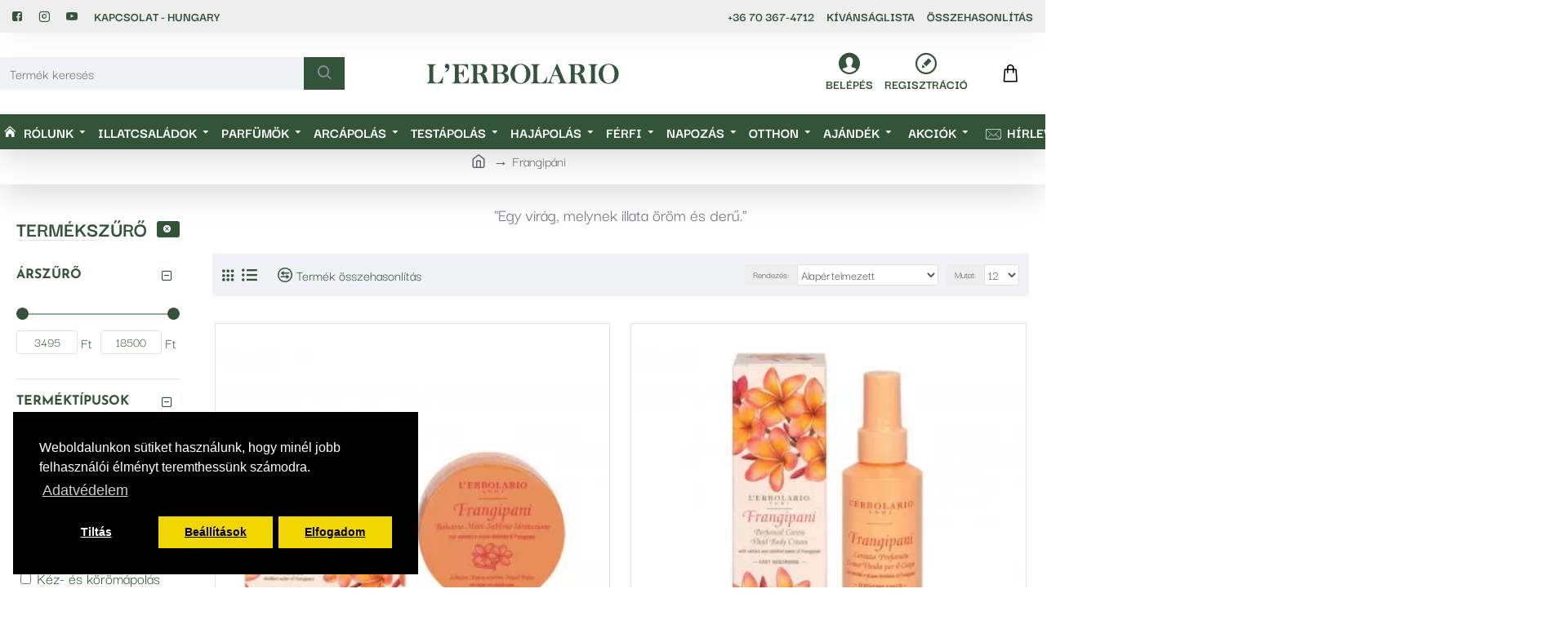

--- FILE ---
content_type: text/html; charset=utf-8
request_url: https://lerbolario-naturkozmetikumok.hu/frangipani
body_size: 67959
content:
<!DOCTYPE html>
<html dir="ltr" lang="" class="desktop win chrome chrome63 webkit oc30 is-guest route-product-category category-240 store-0 skin-1 desktop-header-active mobile-sticky layout-3 one-column column-left" data-jb="895ca1b8" data-jv="3.1.7" data-ov="3.0.3.2">
<head typeof="og:website">
<meta charset="UTF-8" />
<meta name="viewport" content="width=device-width, initial-scale=1.0">
<meta http-equiv="X-UA-Compatible" content="IE=edge">
<title>Frangipáni - L'Erbolario Natúrkozmetikumok</title>
<base href="https://lerbolario-naturkozmetikumok.hu/" />

				



<meta name="description" content="&quot;Egy virág, melynek illata öröm és derű.&quot;" />
<meta name="keywords" content="frangipani" />
<meta property="fb:app_id" content=""/>
<meta property="og:type" content="website"/>
<meta property="og:title" content="Frangipáni"/>
<meta property="og:url" content="https://lerbolario-naturkozmetikumok.hu/frangipani"/>
<meta property="og:image" content="https://lerbolario-naturkozmetikumok.hu/image/cache/catalog/10.%20termékek/frangipani/frangipani-kategoria-600x315w.png"/>
<meta property="og:image:width" content="600"/>
<meta property="og:image:height" content="315"/>
<meta property="og:description" content=""Egy virág, melynek illata öröm és derű.""/>
<meta name="twitter:card" content="summary"/>
<meta name="twitter:site" content="@"/>
<meta name="twitter:title" content="Frangipáni"/>
<meta name="twitter:image" content="https://lerbolario-naturkozmetikumok.hu/image/cache/catalog/10.%20termékek/frangipani/frangipani-kategoria-200x200h.png"/>
<meta name="twitter:image:width" content="200"/>
<meta name="twitter:image:height" content="200"/>
<meta name="twitter:description" content=""Egy virág, melynek illata öröm és derű.""/>
<script>window['Journal'] = {"isPopup":false,"isPhone":false,"isTablet":false,"isDesktop":true,"filterScrollTop":false,"filterUrlValuesSeparator":",","countdownDay":"Napok","countdownHour":"\u00d3r\u00e1k","countdownMin":"Perce","countdownSec":"M. percek","globalPageColumnLeftTabletStatus":false,"globalPageColumnRightTabletStatus":false,"scrollTop":true,"scrollToTop":false,"notificationHideAfter":"2000","quickviewPageStyleCloudZoomStatus":true,"quickviewPageStyleAdditionalImagesCarousel":true,"quickviewPageStyleAdditionalImagesCarouselStyleSpeed":"500","quickviewPageStyleAdditionalImagesCarouselStyleAutoPlay":false,"quickviewPageStyleAdditionalImagesCarouselStylePauseOnHover":true,"quickviewPageStyleAdditionalImagesCarouselStyleDelay":"3000","quickviewPageStyleAdditionalImagesCarouselStyleLoop":false,"quickviewPageStyleAdditionalImagesHeightAdjustment":"5","quickviewPageStyleProductStockUpdate":false,"quickviewPageStylePriceUpdate":true,"quickviewPageStyleOptionsSelect":"all","quickviewText":"Quickview","mobileHeaderOn":"tablet","subcategoriesCarouselStyleSpeed":"500","subcategoriesCarouselStyleAutoPlay":false,"subcategoriesCarouselStylePauseOnHover":true,"subcategoriesCarouselStyleDelay":"3000","subcategoriesCarouselStyleLoop":false,"productPageStyleImageCarouselStyleSpeed":"500","productPageStyleImageCarouselStyleAutoPlay":false,"productPageStyleImageCarouselStylePauseOnHover":true,"productPageStyleImageCarouselStyleDelay":"3000","productPageStyleImageCarouselStyleLoop":false,"productPageStyleCloudZoomStatus":false,"productPageStyleCloudZoomPosition":"inner","productPageStyleAdditionalImagesCarousel":false,"productPageStyleAdditionalImagesCarouselStyleSpeed":"500","productPageStyleAdditionalImagesCarouselStyleAutoPlay":true,"productPageStyleAdditionalImagesCarouselStylePauseOnHover":true,"productPageStyleAdditionalImagesCarouselStyleDelay":"3000","productPageStyleAdditionalImagesCarouselStyleLoop":false,"productPageStyleAdditionalImagesHeightAdjustment":"5","productPageStyleProductStockUpdate":false,"productPageStylePriceUpdate":true,"productPageStyleOptionsSelect":"none","infiniteScrollStatus":true,"infiniteScrollOffset":"4","infiniteScrollLoadPrev":"El\u0151z\u0151 term\u00e9kek bet\u00f6lt\u00e9se","infiniteScrollLoadNext":"K\u00f6vetkez\u0151 term\u00e9kek bet\u00f6lt\u00e9se","infiniteScrollLoading":"Bet\u00f6lt\u00e9s","infiniteScrollNoneLeft":"El\u00e9rt\u00e9l a lista v\u00e9g\u00e9re","checkoutUrl":"https:\/\/lerbolario-naturkozmetikumok.hu\/penztar","headerHeight":"100","headerCompactHeight":"50","mobileMenuOn":"","searchStyleSearchAutoSuggestStatus":true,"searchStyleSearchAutoSuggestDescription":true,"searchStyleSearchAutoSuggestSubCategories":true,"headerMiniSearchDisplay":"default","stickyStatus":true,"stickyFullHomePadding":false,"stickyFullwidth":true,"stickyAt":"","stickyHeight":"","headerTopBarHeight":"40","topBarStatus":true,"headerType":"classic","headerMobileHeight":"60","headerMobileStickyStatus":true,"headerMobileTopBarVisibility":true,"headerMobileTopBarHeight":"35","currency_left":"","currency_right":" Ft","currency_decimal":",","currency_thousand":".","mobileFilterButtonText":"Term\u00e9ksz\u0171r\u0151","filterBase":"https:\/\/lerbolario-naturkozmetikumok.hu\/frangipani","notification":[{"m":137,"c":"c58ab8a3"}],"columnsCount":1};</script>
<script>// forEach polyfill
if (window.NodeList && !NodeList.prototype.forEach) {
	NodeList.prototype.forEach = Array.prototype.forEach;
}

(function () {
	if (Journal['isPhone']) {
		return;
	}

	var wrappers = ['search', 'cart', 'cart-content', 'logo', 'language', 'currency'];
	var documentClassList = document.documentElement.classList;

	function extractClassList() {
		return ['desktop', 'tablet', 'phone', 'desktop-header-active', 'mobile-header-active', 'mobile-menu-active'].filter(function (cls) {
			return documentClassList.contains(cls);
		});
	}

	function mqr(mqls, listener) {
		Object.keys(mqls).forEach(function (k) {
			mqls[k].addListener(listener);
		});

		listener();
	}

	function mobileMenu() {
		console.warn('mobile menu!');

		var element = document.querySelector('#main-menu');
		var wrapper = document.querySelector('.mobile-main-menu-wrapper');

		if (element && wrapper) {
			wrapper.appendChild(element);
		}

		var main_menu = document.querySelector('.main-menu');

		if (main_menu) {
			main_menu.classList.add('accordion-menu');
		}

		document.querySelectorAll('.main-menu .dropdown-toggle').forEach(function (element) {
			element.classList.remove('dropdown-toggle');
			element.classList.add('collapse-toggle');
			element.removeAttribute('data-toggle');
		});

		document.querySelectorAll('.main-menu .dropdown-menu').forEach(function (element) {
			element.classList.remove('dropdown-menu');
			element.classList.remove('j-dropdown');
			element.classList.add('collapse');
		});
	}

	function desktopMenu() {
		console.warn('desktop menu!');

		var element = document.querySelector('#main-menu');
		var wrapper = document.querySelector('.desktop-main-menu-wrapper');

		if (element && wrapper) {
			wrapper.insertBefore(element, document.querySelector('#main-menu-2'));
		}

		var main_menu = document.querySelector('.main-menu');

		if (main_menu) {
			main_menu.classList.remove('accordion-menu');
		}

		document.querySelectorAll('.main-menu .collapse-toggle').forEach(function (element) {
			element.classList.add('dropdown-toggle');
			element.classList.remove('collapse-toggle');
			element.setAttribute('data-toggle', 'dropdown');
		});

		document.querySelectorAll('.main-menu .collapse').forEach(function (element) {
			element.classList.add('dropdown-menu');
			element.classList.add('j-dropdown');
			element.classList.remove('collapse');
		});

		document.body.classList.remove('mobile-wrapper-open');
	}

	function mobileHeader() {
		console.warn('mobile header!');

		Object.keys(wrappers).forEach(function (k) {
			var element = document.querySelector('#' + wrappers[k]);
			var wrapper = document.querySelector('.mobile-' + wrappers[k] + '-wrapper');

			if (element && wrapper) {
				wrapper.appendChild(element);
			}

			if (wrappers[k] === 'cart-content') {
				if (element) {
					element.classList.remove('j-dropdown');
					element.classList.remove('dropdown-menu');
				}
			}
		});

		var search = document.querySelector('#search');
		var cart = document.querySelector('#cart');

		if (search && (Journal['searchStyle'] === 'full')) {
			search.classList.remove('full-search');
			search.classList.add('mini-search');
		}

		if (cart && (Journal['cartStyle'] === 'full')) {
			cart.classList.remove('full-cart');
			cart.classList.add('mini-cart')
		}
	}

	function desktopHeader() {
		console.warn('desktop header!');

		Object.keys(wrappers).forEach(function (k) {
			var element = document.querySelector('#' + wrappers[k]);
			var wrapper = document.querySelector('.desktop-' + wrappers[k] + '-wrapper');

			if (wrappers[k] === 'cart-content') {
				if (element) {
					element.classList.add('j-dropdown');
					element.classList.add('dropdown-menu');
					document.querySelector('#cart').appendChild(element);
				}
			} else {
				if (element && wrapper) {
					wrapper.appendChild(element);
				}
			}
		});

		var search = document.querySelector('#search');
		var cart = document.querySelector('#cart');

		if (search && (Journal['searchStyle'] === 'full')) {
			search.classList.remove('mini-search');
			search.classList.add('full-search');
		}

		if (cart && (Journal['cartStyle'] === 'full')) {
			cart.classList.remove('mini-cart');
			cart.classList.add('full-cart');
		}

		documentClassList.remove('mobile-cart-content-container-open');
		documentClassList.remove('mobile-main-menu-container-open');
		documentClassList.remove('mobile-overlay');
	}

	function moveElements(classList) {
		if (classList.includes('mobile-header-active')) {
			mobileHeader();
			mobileMenu();
		} else if (classList.includes('mobile-menu-active')) {
			desktopHeader();
			mobileMenu();
		} else {
			desktopHeader();
			desktopMenu();
		}
	}

	var mqls = {
		phone: window.matchMedia('(max-width: 768px)'),
		tablet: window.matchMedia('(max-width: 1024px)'),
		menu: window.matchMedia('(max-width: ' + Journal['mobileMenuOn'] + 'px)')
	};

	mqr(mqls, function () {
		var oldClassList = extractClassList();

		if (Journal['isDesktop']) {
			if (mqls.phone.matches) {
				documentClassList.remove('desktop');
				documentClassList.remove('tablet');
				documentClassList.add('mobile');
				documentClassList.add('phone');
			} else if (mqls.tablet.matches) {
				documentClassList.remove('desktop');
				documentClassList.remove('phone');
				documentClassList.add('mobile');
				documentClassList.add('tablet');
			} else {
				documentClassList.remove('mobile');
				documentClassList.remove('phone');
				documentClassList.remove('tablet');
				documentClassList.add('desktop');
			}

			if (documentClassList.contains('phone') || (documentClassList.contains('tablet') && Journal['mobileHeaderOn'] === 'tablet')) {
				documentClassList.remove('desktop-header-active');
				documentClassList.add('mobile-header-active');
			} else {
				documentClassList.remove('mobile-header-active');
				documentClassList.add('desktop-header-active');
			}
		}

		if (documentClassList.contains('desktop-header-active') && mqls.menu.matches) {
			documentClassList.add('mobile-menu-active');
		} else {
			documentClassList.remove('mobile-menu-active');
		}

		var newClassList = extractClassList();

		if (oldClassList.join(' ') !== newClassList.join(' ')) {
			if (documentClassList.contains('safari') && !documentClassList.contains('ipad') && navigator.maxTouchPoints && navigator.maxTouchPoints > 2) {
				window.fetch('index.php?route=journal3/journal3/device_detect', {
					method: 'POST',
					body: 'device=ipad',
					headers: {
						'Content-Type': 'application/x-www-form-urlencoded'
					}
				}).then(function (data) {
					return data.json();
				}).then(function (data) {
					if (data.response.reload) {
						window.location.reload();
					}
				});
			}

			if (document.readyState === 'loading') {
				document.addEventListener('DOMContentLoaded', function () {
					moveElements(newClassList);
				});
			} else {
				moveElements(newClassList);
			}
		}
	});

})();

(function () {
	var cookies = {};
	var style = document.createElement('style');
	var documentClassList = document.documentElement.classList;

	document.head.appendChild(style);

	document.cookie.split('; ').forEach(function (c) {
		var cc = c.split('=');
		cookies[cc[0]] = cc[1];
	});

	if (Journal['popup']) {
		for (var i in Journal['popup']) {
			if (!cookies['p-' + Journal['popup'][i]['c']]) {
				documentClassList.add('popup-open');
				documentClassList.add('popup-center');
				break;
			}
		}
	}

	if (Journal['notification']) {
		for (var i in Journal['notification']) {
			if (cookies['n-' + Journal['notification'][i]['c']]) {
				style.sheet.insertRule('.module-notification-' + Journal['notification'][i]['m'] + '{ display:none }');
			}
		}
	}

	if (Journal['headerNotice']) {
		for (var i in Journal['headerNotice']) {
			if (cookies['hn-' + Journal['headerNotice'][i]['c']]) {
				style.sheet.insertRule('.module-header_notice-' + Journal['headerNotice'][i]['m'] + '{ display:none }');
			}
		}
	}

	if (Journal['layoutNotice']) {
		for (var i in Journal['layoutNotice']) {
			if (cookies['ln-' + Journal['layoutNotice'][i]['c']]) {
				style.sheet.insertRule('.module-layout_notice-' + Journal['layoutNotice'][i]['m'] + '{ display:none }');
			}
		}
	}
})();
</script>
<link href="https://lerbolario-naturkozmetikumok.hu/parfum-rendeles-illatcsaladok/frangipani" rel="canonical" />
<link href="https://lerbolario-naturkozmetikumok.hu/image/lerbolario-site-icon.jpg" rel="icon" />
<!-- Global site tag (gtag.js) - Google Analytics -->
<!-- Facebook Pixel Code -->
<noscript><img height="1" width="1" style="display:none"
src="https://www.facebook.com/tr?id=516001302333708&ev=PageView&noscript=1"
/></noscript>
<!-- End Facebook Pixel Code --><style>@font-face{font-display:swap;font-family:'Darker Grotesque';font-style:normal;font-weight:400;src:url(https://fonts.gstatic.com/s/darkergrotesque/v10/U9MH6cuh-mLQlC4BKCtayOfARkSVq77UJFcK.woff2) format('woff2');unicode-range:U+0102-0103, U+0110-0111, U+0128-0129, U+0168-0169, U+01A0-01A1, U+01AF-01B0, U+0300-0301, U+0303-0304, U+0308-0309, U+0323, U+0329, U+1EA0-1EF9, U+20AB}
@font-face{font-display:swap;font-family:'Darker Grotesque';font-style:normal;font-weight:400;src:url(https://fonts.gstatic.com/s/darkergrotesque/v10/U9MH6cuh-mLQlC4BKCtayOfARkSVq7_UJFcK.woff2) format('woff2');unicode-range:U+0100-02BA, U+02BD-02C5, U+02C7-02CC, U+02CE-02D7, U+02DD-02FF, U+0304, U+0308, U+0329, U+1D00-1DBF, U+1E00-1E9F, U+1EF2-1EFF, U+2020, U+20A0-20AB, U+20AD-20C0, U+2113, U+2C60-2C7F, U+A720-A7FF}
@font-face{font-display:swap;font-family:'Darker Grotesque';font-style:normal;font-weight:400;src:url(https://fonts.gstatic.com/s/darkergrotesque/v10/U9MH6cuh-mLQlC4BKCtayOfARkSVq7HUJA.woff2) format('woff2');unicode-range:U+0000-00FF, U+0131, U+0152-0153, U+02BB-02BC, U+02C6, U+02DA, U+02DC, U+0304, U+0308, U+0329, U+2000-206F, U+20AC, U+2122, U+2191, U+2193, U+2212, U+2215, U+FEFF, U+FFFD}
@font-face{font-display:swap;font-family:'Darker Grotesque';font-style:normal;font-weight:700;src:url(https://fonts.gstatic.com/s/darkergrotesque/v10/U9MH6cuh-mLQlC4BKCtayOfARkSVq77UJFcK.woff2) format('woff2');unicode-range:U+0102-0103, U+0110-0111, U+0128-0129, U+0168-0169, U+01A0-01A1, U+01AF-01B0, U+0300-0301, U+0303-0304, U+0308-0309, U+0323, U+0329, U+1EA0-1EF9, U+20AB}
@font-face{font-display:swap;font-family:'Darker Grotesque';font-style:normal;font-weight:700;src:url(https://fonts.gstatic.com/s/darkergrotesque/v10/U9MH6cuh-mLQlC4BKCtayOfARkSVq7_UJFcK.woff2) format('woff2');unicode-range:U+0100-02BA, U+02BD-02C5, U+02C7-02CC, U+02CE-02D7, U+02DD-02FF, U+0304, U+0308, U+0329, U+1D00-1DBF, U+1E00-1E9F, U+1EF2-1EFF, U+2020, U+20A0-20AB, U+20AD-20C0, U+2113, U+2C60-2C7F, U+A720-A7FF}
@font-face{font-display:swap;font-family:'Darker Grotesque';font-style:normal;font-weight:700;src:url(https://fonts.gstatic.com/s/darkergrotesque/v10/U9MH6cuh-mLQlC4BKCtayOfARkSVq7HUJA.woff2) format('woff2');unicode-range:U+0000-00FF, U+0131, U+0152-0153, U+02BB-02BC, U+02C6, U+02DA, U+02DC, U+0304, U+0308, U+0329, U+2000-206F, U+20AC, U+2122, U+2191, U+2193, U+2212, U+2215, U+FEFF, U+FFFD}
@font-face{font-display:swap;font-family:'Josefin Sans';font-style:normal;font-weight:400;src:url(https://fonts.gstatic.com/s/josefinsans/v34/Qw3aZQNVED7rKGKxtqIqX5EUAnx4RHw.woff2) format('woff2');unicode-range:U+0102-0103, U+0110-0111, U+0128-0129, U+0168-0169, U+01A0-01A1, U+01AF-01B0, U+0300-0301, U+0303-0304, U+0308-0309, U+0323, U+0329, U+1EA0-1EF9, U+20AB}
@font-face{font-display:swap;font-family:'Josefin Sans';font-style:normal;font-weight:400;src:url(https://fonts.gstatic.com/s/josefinsans/v34/Qw3aZQNVED7rKGKxtqIqX5EUA3x4RHw.woff2) format('woff2');unicode-range:U+0100-02BA, U+02BD-02C5, U+02C7-02CC, U+02CE-02D7, U+02DD-02FF, U+0304, U+0308, U+0329, U+1D00-1DBF, U+1E00-1E9F, U+1EF2-1EFF, U+2020, U+20A0-20AB, U+20AD-20C0, U+2113, U+2C60-2C7F, U+A720-A7FF}
@font-face{font-display:swap;font-family:'Josefin Sans';font-style:normal;font-weight:400;src:url(https://fonts.gstatic.com/s/josefinsans/v34/Qw3aZQNVED7rKGKxtqIqX5EUDXx4.woff2) format('woff2');unicode-range:U+0000-00FF, U+0131, U+0152-0153, U+02BB-02BC, U+02C6, U+02DA, U+02DC, U+0304, U+0308, U+0329, U+2000-206F, U+20AC, U+2122, U+2191, U+2193, U+2212, U+2215, U+FEFF, U+FFFD}
@font-face{font-display:swap;font-family:'Josefin Sans';font-style:normal;font-weight:700;src:url(https://fonts.gstatic.com/s/josefinsans/v34/Qw3aZQNVED7rKGKxtqIqX5EUAnx4RHw.woff2) format('woff2');unicode-range:U+0102-0103, U+0110-0111, U+0128-0129, U+0168-0169, U+01A0-01A1, U+01AF-01B0, U+0300-0301, U+0303-0304, U+0308-0309, U+0323, U+0329, U+1EA0-1EF9, U+20AB}
@font-face{font-display:swap;font-family:'Josefin Sans';font-style:normal;font-weight:700;src:url(https://fonts.gstatic.com/s/josefinsans/v34/Qw3aZQNVED7rKGKxtqIqX5EUA3x4RHw.woff2) format('woff2');unicode-range:U+0100-02BA, U+02BD-02C5, U+02C7-02CC, U+02CE-02D7, U+02DD-02FF, U+0304, U+0308, U+0329, U+1D00-1DBF, U+1E00-1E9F, U+1EF2-1EFF, U+2020, U+20A0-20AB, U+20AD-20C0, U+2113, U+2C60-2C7F, U+A720-A7FF}
@font-face{font-display:swap;font-family:'Josefin Sans';font-style:normal;font-weight:700;src:url(https://fonts.gstatic.com/s/josefinsans/v34/Qw3aZQNVED7rKGKxtqIqX5EUDXx4.woff2) format('woff2');unicode-range:U+0000-00FF, U+0131, U+0152-0153, U+02BB-02BC, U+02C6, U+02DA, U+02DC, U+0304, U+0308, U+0329, U+2000-206F, U+20AC, U+2122, U+2191, U+2193, U+2212, U+2215, U+FEFF, U+FFFD}
@font-face{font-display:swap;font-family:'Glyphicons Halflings';src:url(https://lerbolario-naturkozmetikumok.hu/catalog/view/javascript/bootstrap/fonts/glyphicons-halflings-regular.eot);src:url(https://lerbolario-naturkozmetikumok.hu/catalog/view/javascript/bootstrap/fonts/glyphicons-halflings-regular.eot?#iefix) format('embedded-opentype'),url(https://lerbolario-naturkozmetikumok.hu/catalog/view/javascript/bootstrap/fonts/glyphicons-halflings-regular.woff2) format('woff2'),url(https://lerbolario-naturkozmetikumok.hu/catalog/view/javascript/bootstrap/fonts/glyphicons-halflings-regular.woff) format('woff'),url(https://lerbolario-naturkozmetikumok.hu/catalog/view/javascript/bootstrap/fonts/glyphicons-halflings-regular.ttf) format('truetype'),url(https://lerbolario-naturkozmetikumok.hu/catalog/view/javascript/bootstrap/fonts/glyphicons-halflings-regular.svg#glyphicons_halflingsregular) format('svg')}
@font-face{font-display:swap;font-family:'FontAwesome';src:url('https://lerbolario-naturkozmetikumok.hu/catalog/view/javascript/font-awesome/fonts/fontawesome-webfont.eot?v=4.7.0');src:url('https://lerbolario-naturkozmetikumok.hu/catalog/view/javascript/font-awesome/fonts/fontawesome-webfont.eot?#iefix&v=4.7.0') format('embedded-opentype'),url('https://lerbolario-naturkozmetikumok.hu/catalog/view/javascript/font-awesome/fonts/fontawesome-webfont.woff2?v=4.7.0') format('woff2'),url('https://lerbolario-naturkozmetikumok.hu/catalog/view/javascript/font-awesome/fonts/fontawesome-webfont.woff?v=4.7.0') format('woff'),url('https://lerbolario-naturkozmetikumok.hu/catalog/view/javascript/font-awesome/fonts/fontawesome-webfont.ttf?v=4.7.0') format('truetype'),url('https://lerbolario-naturkozmetikumok.hu/catalog/view/javascript/font-awesome/fonts/fontawesome-webfont.svg?v=4.7.0#fontawesomeregular') format('svg');font-weight:normal;font-style:normal}
@font-face{font-display:swap;font-family:'icomoon';src:url('https://lerbolario-naturkozmetikumok.hu/catalog/view/theme/journal3/icons/fonts/icomoon.ttf?vwtf42') format('truetype'),
url('https://lerbolario-naturkozmetikumok.hu/catalog/view/theme/journal3/icons/fonts/icomoon.woff?vwtf42') format('woff'),
url('https://lerbolario-naturkozmetikumok.hu/catalog/view/theme/journal3/icons/fonts/icomoon.svg?vwtf42#icomoon') format('svg');font-weight:normal;font-style:normal;font-display:block}
</style>
<style>[data-s]{height:auto}

/* */


/* */

html{font-family:sans-serif;-webkit-text-size-adjust:100%;-ms-text-size-adjust:100%}body{margin:0}article,aside,details,figcaption,figure,footer,header,hgroup,main,menu,nav,section,summary{display:block}[hidden],template{display:none}a{background-color:transparent}b,strong{font-weight:700}h1{margin:.67em 0;font-size:2em}img{border:0}code,kbd,pre,samp{font-family:monospace,monospace;font-size:1em}button,input,optgroup,select,textarea{margin:0;font:inherit;color:inherit}button{overflow:visible}button,select{text-transform:none}button,html input[type=button],input[type=reset],input[type=submit]{-webkit-appearance:button;cursor:pointer}input{line-height:normal}@media print{*,:after,:before{color:#000!important;text-shadow:none!important;background:0 0!important;-webkit-box-shadow:none!important;box-shadow:none!important}a,a:visited{text-decoration:underline}img,tr{page-break-inside:avoid}img{max-width:100%!important}h2,h3,p{orphans:3;widows:3}h2,h3{page-break-after:avoid}.label{border:1px
solid #000}}*{-webkit-box-sizing:border-box;-moz-box-sizing:border-box;box-sizing:border-box}:after,:before{-webkit-box-sizing:border-box;-moz-box-sizing:border-box;box-sizing:border-box}html{font-size:10px;-webkit-tap-highlight-color:rgba(0,0,0,0)}body{font-family:"Helvetica Neue",Helvetica,Arial,sans-serif;font-size:14px;line-height:1.42857143;color:#333;background-color:#fff}button,input,select,textarea{font-family:inherit;font-size:inherit;line-height:inherit}a{color:#337ab7;text-decoration:none}img{vertical-align:middle}.carousel-inner>.item>a>img,.carousel-inner>.item>img,.img-responsive,.thumbnail a>img,.thumbnail>img{display:block;max-width:100%;height:auto}[role=button]{cursor:pointer}.h1,.h2,.h3,.h4,.h5,.h6,h1,h2,h3,h4,h5,h6{font-family:inherit;font-weight:500;line-height:1.1;color:inherit}.h1,.h2,.h3,h1,h2,h3{margin-top:20px;margin-bottom:10px}.h1,h1{font-size:36px}.h3,h3{font-size:24px}p{margin:0
0 10px}.text-left{text-align:left}.text-right{text-align:right}.text-center{text-align:center}ol,ul{margin-top:0;margin-bottom:10px}ol ol,ol ul,ul ol,ul
ul{margin-bottom:0}code,kbd,pre,samp{font-family:Menlo,Monaco,Consolas,"Courier New",monospace}code{padding:2px
4px;font-size:90%;color:#c7254e;background-color:#f9f2f4;border-radius:4px}.container{padding-right:15px;padding-left:15px;margin-right:auto;margin-left:auto}@media (min-width:768px){.container{width:750px}}@media (min-width:992px){.container{width:970px}}@media (min-width:1200px){.container{width:1170px}}.row{margin-right:-15px;margin-left:-15px}.col-lg-1,.col-lg-10,.col-lg-11,.col-lg-12,.col-lg-2,.col-lg-3,.col-lg-4,.col-lg-5,.col-lg-6,.col-lg-7,.col-lg-8,.col-lg-9,.col-md-1,.col-md-10,.col-md-11,.col-md-12,.col-md-2,.col-md-3,.col-md-4,.col-md-5,.col-md-6,.col-md-7,.col-md-8,.col-md-9,.col-sm-1,.col-sm-10,.col-sm-11,.col-sm-12,.col-sm-2,.col-sm-3,.col-sm-4,.col-sm-5,.col-sm-6,.col-sm-7,.col-sm-8,.col-sm-9,.col-xs-1,.col-xs-10,.col-xs-11,.col-xs-12,.col-xs-2,.col-xs-3,.col-xs-4,.col-xs-5,.col-xs-6,.col-xs-7,.col-xs-8,.col-xs-9{position:relative;min-height:1px;padding-right:15px;padding-left:15px}@media (min-width:768px){.col-sm-1,.col-sm-10,.col-sm-11,.col-sm-12,.col-sm-2,.col-sm-3,.col-sm-4,.col-sm-5,.col-sm-6,.col-sm-7,.col-sm-8,.col-sm-9{float:left}.col-sm-6{width:50%}}caption{padding-top:8px;padding-bottom:8px;color:#777;text-align:left}table col[class*=col-]{position:static;display:table-column;float:none}table td[class*=col-],table th[class*=col-]{position:static;display:table-cell;float:none}label{display:inline-block;max-width:100%;margin-bottom:5px;font-weight:700}.form-control{display:block;width:100%;height:34px;padding:6px
12px;font-size:14px;line-height:1.42857143;color:#555;background-color:#fff;background-image:none;border:1px
solid #ccc;border-radius:4px;-webkit-box-shadow:inset 0 1px 1px rgba(0,0,0,.075);box-shadow:inset 0 1px 1px rgba(0,0,0,.075);-webkit-transition:border-color ease-in-out .15s,-webkit-box-shadow ease-in-out .15s;-o-transition:border-color ease-in-out .15s,box-shadow ease-in-out .15s;transition:border-color ease-in-out .15s,box-shadow ease-in-out .15s}.checkbox,.radio{position:relative;display:block;margin-top:10px;margin-bottom:10px}.checkbox label,.radio
label{min-height:20px;padding-left:20px;margin-bottom:0;font-weight:400;cursor:pointer}.checkbox+.checkbox,.radio+.radio{margin-top:-5px}.btn{display:inline-block;padding:6px
12px;margin-bottom:0;font-size:14px;font-weight:400;line-height:1.42857143;text-align:center;white-space:nowrap;vertical-align:middle;-ms-touch-action:manipulation;touch-action:manipulation;cursor:pointer;-webkit-user-select:none;-moz-user-select:none;-ms-user-select:none;user-select:none;background-image:none;border:1px
solid transparent;border-radius:4px}.btn.active,.btn:active{background-image:none;outline:0;-webkit-box-shadow:inset 0 3px 5px rgba(0,0,0,.125);box-shadow:inset 0 3px 5px rgba(0,0,0,.125)}.collapse{display:none}.collapse.in{display:block}.dropdown,.dropup{position:relative}.dropdown-menu{position:absolute;top:100%;left:0;z-index:1000;display:none;float:left;min-width:160px;padding:5px
0;margin:2px
0 0;font-size:14px;text-align:left;list-style:none;background-color:#fff;-webkit-background-clip:padding-box;background-clip:padding-box;border:1px
solid #ccc;border:1px
solid rgba(0,0,0,.15);border-radius:4px;-webkit-box-shadow:0 6px 12px rgba(0,0,0,.175);box-shadow:0 6px 12px rgba(0,0,0,.175)}.dropdown-menu>li>a{display:block;padding:3px
20px;clear:both;font-weight:400;line-height:1.42857143;color:#333;white-space:nowrap}.dropdown-menu>.active>a,.dropdown-menu>.active>a:focus,.dropdown-menu>.active>a:hover{color:#fff;text-decoration:none;background-color:#337ab7;outline:0}[data-toggle=buttons]>.btn input[type=checkbox],[data-toggle=buttons]>.btn input[type=radio],[data-toggle=buttons]>.btn-group>.btn input[type=checkbox],[data-toggle=buttons]>.btn-group>.btn input[type=radio]{position:absolute;clip:rect(0,0,0,0);pointer-events:none}.input-group{position:relative;display:table;border-collapse:separate}.input-group[class*=col-]{float:none;padding-right:0;padding-left:0}.input-group .form-control{position:relative;z-index:2;float:left;width:100%;margin-bottom:0}.input-group-sm>.form-control,.input-group-sm>.input-group-addon,.input-group-sm>.input-group-btn>.btn{height:30px;padding:5px
10px;font-size:12px;line-height:1.5;border-radius:3px}select.input-group-sm>.form-control,select.input-group-sm>.input-group-addon,select.input-group-sm>.input-group-btn>.btn{height:30px;line-height:30px}.input-group .form-control,.input-group-addon,.input-group-btn{display:table-cell}.input-group .form-control:not(:first-child):not(:last-child),.input-group-addon:not(:first-child):not(:last-child),.input-group-btn:not(:first-child):not(:last-child){border-radius:0}.input-group-addon,.input-group-btn{width:1%;white-space:nowrap;vertical-align:middle}.input-group-addon{padding:6px
12px;font-size:14px;font-weight:400;line-height:1;color:#555;text-align:center;background-color:#eee;border:1px
solid #ccc;border-radius:4px}.nav{padding-left:0;margin-bottom:0;list-style:none}.nav>li{position:relative;display:block}.nav>li>a{position:relative;display:block;padding:10px
15px}.nav>li>a>img{max-width:none}.nav-tabs{border-bottom:1px solid #ddd}.nav-tabs>li{float:left;margin-bottom:-1px}.nav-tabs>li>a{margin-right:2px;line-height:1.42857143;border:1px
solid transparent;border-radius:4px 4px 0 0}.nav-tabs>li.active>a,.nav-tabs>li.active>a:focus,.nav-tabs>li.active>a:hover{color:#555;cursor:default;background-color:#fff;border:1px
solid #ddd;border-bottom-color:transparent}.tab-content>.tab-pane{display:none}.tab-content>.active{display:block}.navbar-nav{margin:7.5px -15px}.navbar-nav>li>a{padding-top:10px;padding-bottom:10px;line-height:20px}@media (min-width:768px){.navbar-nav{float:left;margin:0}.navbar-nav>li{float:left}.navbar-nav>li>a{padding-top:15px;padding-bottom:15px}}.navbar-nav>li>.dropdown-menu{margin-top:0;border-top-left-radius:0;border-top-right-radius:0}.breadcrumb{padding:8px
15px;margin-bottom:20px;list-style:none;background-color:#f5f5f5;border-radius:4px}.breadcrumb>li{display:inline-block}.breadcrumb>li+li:before{padding:0
5px;color:#ccc;content:"/\00a0"}.breadcrumb>.active{color:#777}.pagination{display:inline-block;padding-left:0;margin:20px
0;border-radius:4px}.pagination>li{display:inline}.pagination>li>a,.pagination>li>span{position:relative;float:left;padding:6px
12px;margin-left:-1px;line-height:1.42857143;color:#337ab7;text-decoration:none;background-color:#fff;border:1px
solid #ddd}.pagination>.active>a,.pagination>.active>a:focus,.pagination>.active>a:hover,.pagination>.active>span,.pagination>.active>span:focus,.pagination>.active>span:hover{z-index:2;color:#fff;cursor:default;background-color:#337ab7;border-color:#337ab7}.label{display:inline;padding:.2em .6em .3em;font-size:75%;font-weight:700;line-height:1;color:#fff;text-align:center;white-space:nowrap;vertical-align:baseline;border-radius:.25em}.btn
.label{position:relative;top:-1px}.panel{margin-bottom:20px;background-color:#fff;border:1px
solid transparent;border-radius:4px;-webkit-box-shadow:0 1px 1px rgba(0,0,0,.05);box-shadow:0 1px 1px rgba(0,0,0,.05)}.panel-body{padding:15px}.panel-heading{padding:10px
15px;border-bottom:1px solid transparent;border-top-left-radius:3px;border-top-right-radius:3px}.panel-title{margin-top:0;margin-bottom:0;font-size:16px;color:inherit}.panel-title>.small,.panel-title>.small>a,.panel-title>a,.panel-title>small,.panel-title>small>a{color:inherit}.panel-group{margin-bottom:20px}.panel-group
.panel{margin-bottom:0;border-radius:4px}.panel-group .panel+.panel{margin-top:5px}.panel-group .panel-heading{border-bottom:0}.panel-group .panel-heading+.panel-collapse>.list-group,.panel-group .panel-heading+.panel-collapse>.panel-body{border-top:1px solid #ddd}.tooltip{position:absolute;z-index:1070;display:block;font-family:"Helvetica Neue",Helvetica,Arial,sans-serif;font-size:12px;font-style:normal;font-weight:400;line-height:1.42857143;text-align:left;text-align:start;text-decoration:none;text-shadow:none;text-transform:none;letter-spacing:normal;word-break:normal;word-spacing:normal;word-wrap:normal;white-space:normal;filter:alpha(opacity=0);opacity:0;line-break:auto}.tooltip.top{padding:5px
0;margin-top:-3px}.btn-group-vertical>.btn-group:after,.btn-group-vertical>.btn-group:before,.btn-toolbar:after,.btn-toolbar:before,.clearfix:after,.clearfix:before,.container-fluid:after,.container-fluid:before,.container:after,.container:before,.dl-horizontal dd:after,.dl-horizontal dd:before,.form-horizontal .form-group:after,.form-horizontal .form-group:before,.modal-footer:after,.modal-footer:before,.nav:after,.nav:before,.navbar-collapse:after,.navbar-collapse:before,.navbar-header:after,.navbar-header:before,.navbar:after,.navbar:before,.pager:after,.pager:before,.panel-body:after,.panel-body:before,.row:after,.row:before{display:table;content:" "}.btn-group-vertical>.btn-group:after,.btn-toolbar:after,.clearfix:after,.container-fluid:after,.container:after,.dl-horizontal dd:after,.form-horizontal .form-group:after,.modal-footer:after,.nav:after,.navbar-collapse:after,.navbar-header:after,.navbar:after,.pager:after,.panel-body:after,.row:after{clear:both}.hidden{display:none!important}@-ms-viewport{width:device-width}
/* */

.fa{display:inline-block;font:normal normal normal 14px/1 FontAwesome;font-size:inherit;text-rendering:auto;-webkit-font-smoothing:antialiased;-moz-osx-font-smoothing:grayscale}@-webkit-keyframes fa-spin{100%{-webkit-transform:rotate(359deg);transform:rotate(359deg)}}@keyframes fa-spin{100%{-webkit-transform:rotate(359deg);transform:rotate(359deg)}}.fa-stack{position:relative;display:inline-block;width:2em;height:2em;line-height:2em;vertical-align:middle}.fa-stack-1x,.fa-stack-2x{position:absolute;left:0;width:100%;text-align:center}.fa-stack-2x{font-size:2em}.fa-star:before{content:"\f005"}.fa-star-o:before{content:"\f006"}.fa-home:before{content:"\f015"}.fa-plus:before{content:"\f067"}.fa-shopping-cart:before{content:"\f07a"}.fa-caret-down:before{content:"\f0d7"}.fa-angle-up:before{content:"\f106"}.fa-angle-down:before{content:"\f107"}
/* */

.icon{font-family:'icomoon' !important;speak:never;font-style:normal;font-weight:normal;font-variant:normal;text-transform:none;line-height:1;-webkit-font-smoothing:antialiased;-moz-osx-font-smoothing:grayscale}
/* */

.irs{position:relative;display:block;-webkit-touch-callout:none;-webkit-user-select:none;-khtml-user-select:none;-moz-user-select:none;-ms-user-select:none;user-select:none}
/* */

.swiper-container{margin-left:auto;margin-right:auto;position:relative;overflow:hidden;list-style:none;padding:0;z-index:1}.swiper-wrapper{position:relative;width:100%;height:100%;z-index:1;display:-webkit-box;display:-webkit-flex;display:-ms-flexbox;display:flex;-webkit-transition-property:-webkit-transform;transition-property:-webkit-transform;-o-transition-property:transform;transition-property:transform;transition-property:transform,-webkit-transform;-webkit-box-sizing:content-box;box-sizing:content-box}.swiper-container-android .swiper-slide,.swiper-wrapper{-webkit-transform:translate3d(0,0,0);transform:translate3d(0,0,0)}.swiper-slide{-webkit-flex-shrink:0;-ms-flex-negative:0;flex-shrink:0;width:100%;height:100%;position:relative;-webkit-transition-property:-webkit-transform;transition-property:-webkit-transform;-o-transition-property:transform;transition-property:transform;transition-property:transform,-webkit-transform}.swiper-button-next,.swiper-button-prev{position:absolute;top:50%;width:27px;height:44px;margin-top:-22px;z-index:10;cursor:pointer;background-size:27px 44px;background-position:center;background-repeat:no-repeat}.swiper-button-prev,.swiper-container-rtl .swiper-button-next{background-image:url("data:image/svg+xml;charset=utf-8,%3Csvg%20xmlns%3D'http%3A%2F%2Fwww.w3.org%2F2000%2Fsvg'%20viewBox%3D'0%200%2027%2044'%3E%3Cpath%20d%3D'M0%2C22L22%2C0l2.1%2C2.1L4.2%2C22l19.9%2C19.9L22%2C44L0%2C22L0%2C22L0%2C22z'%20fill%3D'%23007aff'%2F%3E%3C%2Fsvg%3E");left:10px;right:auto}.swiper-button-next,.swiper-container-rtl .swiper-button-prev{background-image:url("data:image/svg+xml;charset=utf-8,%3Csvg%20xmlns%3D'http%3A%2F%2Fwww.w3.org%2F2000%2Fsvg'%20viewBox%3D'0%200%2027%2044'%3E%3Cpath%20d%3D'M27%2C22L27%2C22L5%2C44l-2.1-2.1L22.8%2C22L2.9%2C2.1L5%2C0L27%2C22L27%2C22z'%20fill%3D'%23007aff'%2F%3E%3C%2Fsvg%3E");right:10px;left:auto}.swiper-pagination{position:absolute;text-align:center;-webkit-transition:.3s opacity;-o-transition:.3s opacity;transition:.3s opacity;-webkit-transform:translate3d(0,0,0);transform:translate3d(0,0,0);z-index:10}@-webkit-keyframes swiper-preloader-spin{100%{-webkit-transform:rotate(360deg);transform:rotate(360deg)}}@keyframes swiper-preloader-spin{100%{-webkit-transform:rotate(360deg);transform:rotate(360deg)}}
/* */

body{overflow-x:hidden}.wrapper, .mega-menu-content, .site-wrapper > .container{max-width:1024px}.site-wrapper{position:relative;width:100%;min-height:100vh;display:-webkit-box;display:-ms-flexbox;display:flex;-webkit-box-orient:vertical;-webkit-box-direction:normal;-ms-flex-direction:column;flex-direction:column;margin:0
auto}.site-wrapper > .container{width:100%;padding:0;display:-webkit-box;display:-ms-flexbox;display:flex;-webkit-box-orient:vertical;-webkit-box-direction:normal;-ms-flex-direction:column;flex-direction:column;-webkit-box-flex:1;-ms-flex-positive:1;flex-grow:1}.site-wrapper > .container > .row{display:-webkit-box;display:-ms-flexbox;display:flex;-webkit-box-flex:1;-ms-flex-positive:1;flex-grow:1}.row{margin-left:0;margin-right:0}.row > div{padding-left:0;padding-right:0}.site-wrapper > .container::before, .site-wrapper > .container::after,
.site-wrapper > .container > .row::before,
.site-wrapper > .container > .row::after{display:none}#content{width:100%}.one-column
#content{max-width:calc(100% - 200px)}.side-column{width:100%;max-width:200px}.title{position:relative;line-height:1.2;margin:0;padding:0}.title span::after{top:1px}html:not(.popup) .site-wrapper > h1.page-title > span{display:block;margin:0
auto}html:not(.popup) .site-wrapper > h1.page-title::after{display:none !important}.title-module
h3{display:inline-block;margin:0}.title-module .title-divider{margin:0
auto}.title-module .title-divider::before{line-height:0;position:absolute;left:50%;-webkit-transform:translateX(-50%);transform:translateX(-50%)}.title-module
.subtitle{display:inline-block}.title-module .title-wrapper{position:relative}.title-module .title-wrapper::before{position:absolute;top:50%;left:50%;-webkit-transform:translate(-50%, -50%);transform:translate(-50%, -50%)}.title-wrapper{margin:0
auto}footer{clear:both;margin-top:auto;z-index:1}.desktop.footer-reveal .site-wrapper > *:not(footer){z-index:2}.breadcrumb{margin:0;border-radius:0;position:relative;padding:0;background-color:transparent;width:100%;margin:0
auto}.breadcrumb > li{position:relative;word-break:break-all;display:-webkit-inline-box;display:-ms-inline-flexbox;display:inline-flex;-webkit-box-align:center;-ms-flex-align:center;align-items:center}.breadcrumb::before{content:"";position:absolute;width:100vw;height:100%;left:50%;margin-left:-50vw;top:0;z-index:-1}.breadcrumb
.fa{font-family:inherit}.expand-block{position:relative}.block-expand{padding:2px
6px;font-size:10px;pointer-events:auto}.block-expand::after{font-weight:inherit;-webkit-font-smoothing:initial}.block-expand-overlay{width:100%;display:-webkit-box;display:-ms-flexbox;display:flex;-webkit-box-align:end;-ms-flex-align:end;align-items:flex-end;-webkit-box-pack:center;-ms-flex-pack:center;justify-content:center;height:40px;position:absolute;bottom:0;left:0;right:0;pointer-events:none}.no-expand .expand-content{max-height:100% !important;overflow:visible !important}.no-expand .block-expand-overlay{display:none !important}.module-info_blocks .module-body{display:-webkit-box;display:-ms-flexbox;display:flex;-ms-flex-wrap:wrap;flex-wrap:wrap}.module-info_blocks .info-blocks-image .info-block::before{display:none}.module-info_blocks .info-block-img{position:relative}.info-block{position:relative;-webkit-transition:all 0.075s ease-out;transition:all 0.075s ease-out;height:100%}.info-block::before{display:-webkit-box;display:-ms-flexbox;display:flex;-webkit-box-align:center;-ms-flex-align:center;align-items:center;-webkit-box-pack:center;-ms-flex-pack:center;justify-content:center;-webkit-box-flex:0;-ms-flex:0 0 auto;flex:0 0 auto;line-height:1;text-align:center}.info-block .count-badge{position:absolute;right:0;top:0}.info-block-content{display:-webkit-box;display:-ms-flexbox;display:flex;-webkit-box-orient:vertical;-webkit-box-direction:normal;-ms-flex-direction:column;flex-direction:column;-webkit-box-pack:center;-ms-flex-pack:center;justify-content:center}.scroll-top{display:none;position:fixed;z-index:10001;right:20px;bottom:10px;cursor:pointer}.scroll-top
i{font-size:50px}.breadcrumb + span{height:0}.grid-rows{display:-webkit-box;display:-ms-flexbox;display:flex;-webkit-box-orient:vertical;-webkit-box-direction:normal;-ms-flex-direction:column;flex-direction:column}.grid-row{position:relative;-webkit-backface-visibility:hidden;backface-visibility:hidden}.grid-row::before{width:100vw;height:100%;position:absolute;top:0;left:50%;pointer-events:none;-webkit-backface-visibility:hidden;backface-visibility:hidden;outline:1px
solid transparent}.mega-menu .grid-row{overflow:hidden}.grid-cols{display:-webkit-box;display:-ms-flexbox;display:flex;-ms-flex-wrap:wrap;flex-wrap:wrap;margin:0
auto;height:100%}.grid-col{width:100%;position:relative}.module{position:relative}.side-column > .grid-rows > .grid-row > .grid-cols > .grid-col{width:100% !important}.grid-items{height:100%;display:-webkit-box;display:-ms-flexbox;display:flex;-webkit-box-orient:vertical;-webkit-box-direction:normal;-ms-flex-direction:column;flex-direction:column}.grid-item{width:100%}.desktop #top .grid-col::before, .desktop #content-top .grid-col::before,
.desktop #bottom .grid-col::before{pointer-events:none;position:absolute;padding:0
4px;font-size:12px;top:0;left:0;background-color:palegreen;z-index:10}.desktop #top .grid-col:hover::before, .desktop #content-top .grid-col:hover::before,
.desktop #bottom .grid-col:hover::before{content:attr(data-dimensions)}.desktop #top .grid-cols > div:only-of-type::before{display:none}::before,
::after{position:relative;font-size:inherit;text-rendering:auto;-webkit-font-smoothing:antialiased;-moz-osx-font-smoothing:grayscale;font-weight:400}.fa{position:relative}.h1, .h2, .h3, h1, h2, h3, .h4, .h5, .h6, h4, h5, h6{margin:0;font-weight:700}p{margin:0}img{max-width:100%;height:auto;-ms-flex-item-align:start;align-self:flex-start}@-webkit-keyframes fa-rotate{100%{transform:perspective(120px) rotateX(-180deg) rotateY(-179.9deg);-webkit-transform:perspective(120px) rotateX(-180deg) rotateY(-179.9deg)}}@keyframes fa-rotate{100%{transform:perspective(120px) rotateX(-180deg) rotateY(-179.9deg);-webkit-transform:perspective(120px) rotateX(-180deg) rotateY(-179.9deg)}}a, button{-ms-touch-action:manipulation;touch-action:manipulation}button{border:none;outline:none;margin:0;padding:0}button.active, button:active,
.btn.active,
.btn:active,
.btn-default.active,
.btn-default:active{-webkit-box-shadow:none;box-shadow:none}.btn{border:none;border-radius:0;background:transparent;padding:0;display:-webkit-inline-box;display:-ms-inline-flexbox;display:inline-flex;-webkit-box-align:center;-ms-flex-align:center;align-items:center;-webkit-box-pack:center;-ms-flex-pack:center;justify-content:center;position:relative;line-height:1;min-width:0;-webkit-transition:all 0.1s ease-out;transition:all 0.1s ease-out}.btn .count-badge{margin:0}:focus{outline:none}.count-badge{font-size:10px;margin-left:5px;min-width:1.65em;height:1.65em;padding:0
3px;display:-webkit-inline-box;display:-ms-inline-flexbox;display:inline-flex;-webkit-box-flex:0;-ms-flex:0 0 auto;flex:0 0 auto;-webkit-box-align:center;-ms-flex-align:center;align-items:center;-webkit-box-pack:center;-ms-flex-pack:center;justify-content:center;line-height:0}.fa-stack{font-size:15px;width:1.1em;height:1em;line-height:1}.fa-stack
i{font-size:1em}.fa-star,
.fa-star + .fa-star-o{color:gold}.fa-stack-1x, .fa-stack-2x{position:absolute;left:0;width:100%;text-align:center}.product-labels{overflow:hidden;width:100%;height:100%;position:absolute;top:0;left:0;right:0;bottom:0;pointer-events:none;display:-webkit-box;display:-ms-flexbox;display:flex;-webkit-box-orient:vertical;-webkit-box-direction:normal;-ms-flex-direction:column;flex-direction:column}.product-label{position:relative;pointer-events:none;-webkit-box-ordinal-group:6;-ms-flex-order:5;order:5}.product-label
b{position:relative;display:-webkit-inline-box;display:-ms-inline-flexbox;display:inline-flex;-webkit-box-align:center;-ms-flex-align:center;align-items:center;-webkit-box-pack:center;-ms-flex-pack:center;justify-content:center;-webkit-transition:opacity .2s;transition:opacity .2s;font-weight:400;font-size:12px;white-space:nowrap;line-height:1}label{font-weight:400;position:relative}.radio,
.checkbox{padding:0
15px 0 0;margin:0;display:-webkit-inline-box;display:-ms-inline-flexbox;display:inline-flex;-webkit-box-align:center;-ms-flex-align:center;align-items:center}.radio input,
.checkbox
input{margin:0}.radio label,
.checkbox
label{display:inline-block;-webkit-box-align:center;-ms-flex-align:center;align-items:center}.radio a,
.checkbox
a{padding:0
3px}.form-control{border-radius:0 !important;border-color:transparent;line-height:1.3;color:#555;background-color:white;-webkit-transition:all 0.07s ease-out;transition:all 0.07s ease-out;-webkit-box-sizing:border-box;box-sizing:border-box;-webkit-box-shadow:none;box-shadow:none}input.form-control{min-width:35px;-webkit-transition:all 0.075s ease-out;transition:all 0.075s ease-out;width:auto;-webkit-box-flex:1;-ms-flex-positive:1;flex-grow:1}.input-group{display:-webkit-box;display:-ms-flexbox;display:flex;-webkit-box-align:center;-ms-flex-align:center;align-items:center}.input-group input.form-control{height:100%;display:-webkit-box;display:-ms-flexbox;display:flex}.input-group
.btn{height:100%}.input-group .btn
i{position:absolute;top:50%;left:50%;-webkit-transform:translate(-50%, -50%);transform:translate(-50%, -50%)}.stepper{display:-webkit-inline-box;display:-ms-inline-flexbox;display:inline-flex;-webkit-box-align:center;-ms-flex-align:center;align-items:center;position:relative;overflow:hidden;width:50px;height:100%;border-width:1px;min-height:30px;font-size:15px;-webkit-transition:all 0.05s ease-out;transition:all 0.05s ease-out}.stepper .form-control{width:100%;height:100%;min-height:28px;border-radius:inherit !important;border-width:0;text-align:center;padding:0
20px 0 2px;font-size:13px;-webkit-transition:all 0.05s ease-out;transition:all 0.05s ease-out}.stepper
span{position:absolute;right:0;top:0;display:-webkit-box;display:-ms-flexbox;display:flex;-webkit-box-orient:vertical;-webkit-box-direction:normal;-ms-flex-direction:column;flex-direction:column;height:100%;border-width:0 0 0 1px;border-color:inherit;border-style:inherit;z-index:10}.stepper span
i{cursor:pointer;width:100%;min-width:18px;background:#E6E6E6;display:-webkit-box;display:-ms-flexbox;display:flex;-webkit-box-align:center;-ms-flex-align:center;align-items:center;-webkit-box-pack:center;-ms-flex-pack:center;justify-content:center;height:50%;-webkit-transition:all 0.05s ease-out;transition:all 0.05s ease-out}.stepper span i:first-of-type::before{font-family:icomoon;content:"\e93e";-webkit-transform:rotate(90deg);transform:rotate(90deg)}.stepper span i:last-of-type::before{font-family:icomoon;content:"\e93f";-webkit-transform:rotate(90deg);transform:rotate(90deg)}i.fa{font-style:normal}.tooltip{z-index:10001;pointer-events:none;opacity:1}.tooltip.fade > *{opacity:0;visibility:hidden;-webkit-transition:all 0.15s ease-in-out;transition:all 0.15s ease-in-out}.tooltip.fade.in > *{opacity:1;visibility:visible;-webkit-transform:translate3d(0, 0, 0);transform:translate3d(0, 0, 0)}.tooltip.top > *{-webkit-transform:translate3d(0, 7px, 0);transform:translate3d(0, 7px, 0)}.tooltip.right > *{-webkit-transform:translate3d(-7px, 0, 0);transform:translate3d(-7px, 0, 0)}.tooltip.bottom > *{-webkit-transform:translate3d(0, -7px, 0);transform:translate3d(0, -7px, 0)}.tooltip.left > *{-webkit-transform:translate3d(7px, 0, 0);transform:translate3d(7px, 0, 0)}.no-transitions
*{-webkit-transition:all 0s !important;transition:all 0s !important}.cart-heading,
.info-block,
.nav-tabs li a,
.btn,
.name a,
.catalog-title,
.subitem a,
.panel-title a,
.refine-item a,
.compare-btn,
.search-result a,
.j-menu > li > a,
.dropdown-toggle > a,
.menu-item > a,
.account-list a,
.tags a,
.module-blog_categories a,
.module-blog_comments a,
.blog-feed,
.mobile-custom-menu,
.slider-static-text,
.x{text-decoration:none}[class*="route-account-"]:not(.route-account-address) table .text-right .btn,
[class*="route-account-"]:not(.route-account-address-delete) table .text-right
.btn{min-width:35px;min-height:35px;margin:2px}[class*="route-account-"]:not(.route-account-address) table .text-right .btn i,
[class*="route-account-"]:not(.route-account-address-delete) table .text-right .btn
i{position:absolute;top:50%;left:50%;-webkit-transform:translate(-50%, -50%);transform:translate(-50%, -50%)}[class*="route-account-"]:not(.route-account-address) table .text-right .btn i::before,
[class*="route-account-"]:not(.route-account-address-delete) table .text-right .btn i::before{font-size:16px}[class*="route-account-"]:not(.route-account-address) h1 + p,
[class*="route-account-"]:not(.route-account-address-delete) h1 + p{margin-bottom:15px}.route-account-return-info #content > * + *{margin-top:20px}.route-product-category
#content{display:-webkit-box;display:-ms-flexbox;display:flex;-webkit-box-orient:vertical;-webkit-box-direction:normal;-ms-flex-direction:column;flex-direction:column}.products-filter{display:-webkit-box;display:-ms-flexbox;display:flex;-ms-flex-wrap:wrap;flex-wrap:wrap;-webkit-box-align:center;-ms-flex-align:center;align-items:center}.products-filter .select-group{display:-webkit-box;display:-ms-flexbox;display:flex;margin-left:auto}.products-filter .select-group label, .products-filter .select-group
select{border-width:0}.products-filter .select-group .input-group{display:-webkit-inline-box;display:-ms-inline-flexbox;display:inline-flex;-webkit-box-align:center;-ms-flex-align:center;align-items:center;height:auto}.products-filter .select-group .input-group .input-group-addon{width:auto;display:-webkit-box;display:-ms-flexbox;display:flex;-webkit-box-align:center;-ms-flex-align:center;align-items:center;border-radius:0}.products-filter .select-group .form-control{width:auto;padding:0}.products-filter .select-group
label{margin-bottom:0}.products-filter .input-group-addon,
.products-filter .form-control{height:26px}.grid-list{display:-webkit-box;display:-ms-flexbox;display:flex;-webkit-box-align:center;-ms-flex-align:center;align-items:center;-ms-flex-wrap:nowrap;flex-wrap:nowrap}.grid-list button, .grid-list button::before{line-height:1}.view-btn{background-color:transparent;position:relative}.compare-btn{display:-webkit-box;display:-ms-flexbox;display:flex;-webkit-box-align:center;-ms-flex-align:center;align-items:center;position:relative}.sort-by{margin-right:10px}@media only screen and (max-width: 470px){.products-filter .select-group .input-group .input-group-addon{display:none}.products-filter .select-group .input-group .form-control{max-width:100px}}.pagination-results{display:-webkit-box;display:-ms-flexbox;display:flex;-ms-flex-wrap:wrap;flex-wrap:wrap;-webkit-box-align:center;-ms-flex-align:center;align-items:center;-webkit-box-pack:center;-ms-flex-pack:center;justify-content:center}.pagination-results::before, .pagination-results::after{display:none}.pagination-results > div{width:auto;padding:0}.pagination{border-radius:0;margin:0;display:-webkit-box;display:-ms-flexbox;display:flex;-ms-flex-wrap:wrap;flex-wrap:wrap}.pagination > li{max-width:50px;overflow:hidden;-webkit-transition:all 0.08s ease-out;transition:all 0.08s ease-out;position:relative}.pagination > li:not(:first-of-type){border-width:0 0 0 1px;border-color:transparent;border-style:solid}.pagination > li > a,
.pagination > li > span{border:none;line-height:1;margin:0;padding:0;-webkit-transition:all 0.05s ease-out;transition:all 0.05s ease-out;background:transparent}.pagination > li:first-child a::before,
.pagination > li:last-child a::before,
.pagination > li a.prev::before,
.pagination > li a.next::before{visibility:visible;position:absolute;top:50%;left:50%;-webkit-transform:translate(-50%, -50%) scaleX(1);transform:translate(-50%, -50%) scaleX(1)}.pagination > li:last-child a::before,
.pagination > li a.next::before{-webkit-transform:translate(-50%, -50%) scaleX(-1);transform:translate(-50%, -50%) scaleX(-1)}.pagination > li.active a, .pagination > li.active span, .pagination > li.active a:hover, .pagination > li.active span:hover{background:transparent}.product-grid:not(.swiper-wrapper),
.isotope-grid,
.module-products-list .product-list:not(.swiper-wrapper){display:-webkit-box;display:-ms-flexbox;display:flex;-ms-flex-wrap:wrap;flex-wrap:wrap}.product-layout{display:-webkit-box;display:-ms-flexbox;display:flex;position:relative}.product-thumb{display:-webkit-box;display:-ms-flexbox;display:flex;-webkit-box-orient:vertical;-webkit-box-direction:normal;-ms-flex-direction:column;flex-direction:column;-webkit-box-flex:1;-ms-flex-positive:1;flex-grow:1;min-width:0;position:relative;-webkit-transition:all 0.075s ease-out;transition:all 0.075s ease-out;overflow:hidden;-webkit-transform-style:preserve-3d;transform-style:preserve-3d}.product-thumb
.image{position:relative;overflow:hidden}.product-thumb .image::before{content:"";position:absolute;width:100%;bottom:0;height:100%;pointer-events:none;z-index:1;-webkit-transition:all 0.01s ease-out;transition:all 0.01s ease-out}.product-thumb .product-img{display:block}.product-thumb .product-img > div{position:relative;display:-webkit-box;display:-ms-flexbox;display:flex;-webkit-box-align:center;-ms-flex-align:center;align-items:center;-webkit-box-pack:center;-ms-flex-pack:center;justify-content:center;-webkit-transition:all 0.25s ease-out;transition:all 0.25s ease-out}.product-thumb .product-img
img{pointer-events:none;-webkit-transition:all 0.2s ease-out;transition:all 0.2s ease-out;width:100%;height:auto}.product-thumb .product-img img.img-second{visibility:hidden;opacity:0;position:absolute}.product-thumb .product-labels{z-index:3}.product-thumb
.caption{display:-webkit-box;display:-ms-flexbox;display:flex;-webkit-box-orient:vertical;-webkit-box-direction:normal;-ms-flex-direction:column;flex-direction:column;-webkit-box-flex:1;-ms-flex-positive:1;flex-grow:1;position:relative}.product-thumb
.name{font-size:14px;font-weight:400;line-height:1.3;margin:0;display:-webkit-box;display:-ms-flexbox;display:flex;-webkit-box-align:center;-ms-flex-align:center;align-items:center;max-width:100%}.product-thumb .name
a{display:block;text-align:center}.product-thumb
.stepper{height:auto}.product-thumb
.description{margin:0
0 auto 0}.product-thumb .price > div{display:-webkit-inline-box;display:-ms-inline-flexbox;display:inline-flex;-webkit-box-align:center;-ms-flex-align:center;align-items:center;-ms-flex-wrap:wrap;flex-wrap:wrap}.product-thumb .price
span{line-height:1}.product-thumb .price .price-tax{line-height:1.5}.product-thumb .price-tax{color:#999;display:block}.product-thumb
.stats{display:-webkit-box;display:-ms-flexbox;display:flex;-webkit-box-align:center;-ms-flex-align:center;align-items:center;-webkit-box-pack:justify;-ms-flex-pack:justify;justify-content:space-between;-ms-flex-wrap:wrap;flex-wrap:wrap}.product-layout .button-group,
.product-layout .wish-group,
.product-layout .extra-group{display:-webkit-box;display:-ms-flexbox;display:flex}.product-layout .btn-text{display:none}.product-layout .buttons-wrapper{margin-top:auto}.product-layout .buttons-wrapper .button-group{position:static;-webkit-transition:-webkit-transform 0.2s ease-out;transition:-webkit-transform 0.2s ease-out;transition:transform 0.2s ease-out;transition:transform 0.2s ease-out, -webkit-transform 0.2s ease-out}.product-layout .buttons-wrapper a::before{line-height:1}.product-layout
.rating{width:100%;-webkit-box-align:center;-ms-flex-align:center;align-items:center;pointer-events:none;-webkit-transition:all 0.1s ease-in-out;transition:all 0.1s ease-in-out}.product-layout .rating-stars{display:-webkit-box;display:-ms-flexbox;display:flex;-webkit-box-align:center;-ms-flex-align:center;align-items:center;-webkit-box-pack:center;-ms-flex-pack:center;justify-content:center;-webkit-transition:all 0.1s ease-in-out;transition:all 0.1s ease-in-out}.product-layout .wish-group,
.product-layout .cart-group,
.product-layout .extra-group{position:relative;-webkit-box-align:center;-ms-flex-align:center;align-items:center}.product-layout .wish-group{-webkit-transition:all 0.1s ease-out;transition:all 0.1s ease-out}.product-grid .button-group{-webkit-box-align:center;-ms-flex-align:center;align-items:center;-ms-flex-wrap:wrap;flex-wrap:wrap}.product-grid .wish-group{pointer-events:none}.product-grid .wish-group
a{pointer-events:auto}.product-list .product-thumb{display:block}.product-list .product-thumb
.image{float:left;overflow:hidden}.product-list .product-thumb .caption > *{-webkit-box-pack:start;-ms-flex-pack:start;justify-content:flex-start}.product-list .product-thumb .caption
.price{margin-top:0;text-align:left}.product-list .product-thumb
.rating{margin:0;-webkit-box-ordinal-group:0;-ms-flex-order:-1;order:-1}.product-list .product-thumb
.name{margin:0;padding-left:0;padding-top:0;-webkit-box-flex:0;-ms-flex-positive:0;flex-grow:0}.product-list .product-thumb .name
a{text-align:left}.product-list .product-thumb
.description{display:-webkit-box;display:-ms-flexbox;display:flex;padding-top:0;padding-left:0;text-align:left;margin-bottom:0;margin-top:0}.product-list .product-thumb .button-group{-webkit-box-pack:start;-ms-flex-pack:start;justify-content:flex-start;-webkit-box-flex:1;-ms-flex:1;flex:1}.product-list .product-thumb .cart-group{-webkit-box-pack:start;-ms-flex-pack:start;justify-content:flex-start}.product-list .product-thumb .caption .buttons-wrapper{display:-webkit-box;display:-ms-flexbox;display:flex;-ms-flex-wrap:wrap;flex-wrap:wrap;-webkit-box-align:center;-ms-flex-align:center;align-items:center;-webkit-box-pack:justify;-ms-flex-pack:justify;justify-content:space-between;margin-top:auto;width:auto}.product-list
.stats{-webkit-box-ordinal-group:-1;-ms-flex-order:-2;order:-2}.product-list .stats > span{padding-right:1em}.side-products:not(.swiper-wrapper){display:-webkit-box;display:-ms-flexbox;display:flex;-ms-flex-wrap:wrap;flex-wrap:wrap}.side-product{width:100%;display:block;position:relative;-webkit-box-orient:vertical;-webkit-box-direction:normal;-ms-flex-direction:column;flex-direction:column}.side-product > div{float:left}.side-product
.image{position:relative;max-width:100%}.side-product .image
a{height:100%;display:-webkit-box;display:-ms-flexbox;display:flex}.side-product .image
img{width:100%}.side-product
.name{line-height:1.1}.side-product .name
a{display:block}.side-product
.caption{height:100%}.side-product .rating-stars{display:-webkit-inline-box;display:-ms-inline-flexbox;display:inline-flex}.side-product
.price{display:-webkit-box;display:-ms-flexbox;display:flex}.side-product .price > span{line-height:1.35}#form-review .rate > *{margin:0}#form-review .rate > * + *{margin:0
0 0 10px}.post-thumb .caption > *{-webkit-box-ordinal-group:51;-ms-flex-order:50;order:50}.links-menu .module-body{-ms-flex-wrap:wrap;flex-wrap:wrap;width:100%}.links-menu ul, .links-menu
li{list-style:none;margin:0;padding:0}.links-menu .menu-item{position:relative;border-width:1px 0 0 0;-webkit-transition:all 0.08s ease-out;transition:all 0.08s ease-out;display:-webkit-box;display:-ms-flexbox;display:flex;-webkit-box-align:center;-ms-flex-align:center;align-items:center}.links-menu .menu-item.dropdown > a::after{display:none}.links-menu .menu-item
a{display:-webkit-inline-box;display:-ms-inline-flexbox;display:inline-flex;-webkit-box-align:center;-ms-flex-align:center;align-items:center;-webkit-transition:all 0.08s ease-out;transition:all 0.08s ease-out;position:relative;width:inherit}.links-menu .menu-item a::before{line-height:1}.links-menu .menu-item a::after{display:none !important}.links-menu .menu-item a:not([href]){cursor:default}.j-menu{display:-webkit-box;display:-ms-flexbox;display:flex;-webkit-box-align:center;-ms-flex-align:center;align-items:center;-ms-flex-wrap:wrap;flex-wrap:wrap;height:100%;list-style:none;margin:0;padding:0}.j-menu > li{position:relative}.j-menu > li > a{padding:3px
6px;width:100%;height:100%;max-height:100%;display:-webkit-box;display:-ms-flexbox;display:flex;-webkit-box-align:center;-ms-flex-align:center;align-items:center;border-width:1px 0 0 0;min-width:30px;cursor:pointer;-webkit-transition:color 0.1s ease-out, background-color 0.1s ease-out;transition:color 0.1s ease-out, background-color 0.1s ease-out}.j-menu > li > a:not([href]){cursor:default}.j-menu > li > a::before{line-height:1;font-size:16px}.j-menu > li.icon-only > a{min-width:10px}.j-menu .links-text{display:inline-block;color:inherit}.j-menu .mega-menu{position:static}.top-menu{height:100%}.top-menu > ul{position:relative}.top-menu > ul > li{height:100%}.top-menu > ul > li + li > a{border-width:0 0 0 1px}.top-menu .dropdown > a::after{-webkit-transform:rotate(90deg);transform:rotate(90deg);margin-top:2px}.dropdown-menu{font-size:inherit}.j-dropdown{margin:0;padding:0;-webkit-box-shadow:none;box-shadow:none;border-width:0;border-radius:0;min-width:100%;background-color:transparent;-webkit-transform-origin:50% 0;transform-origin:50% 0;-webkit-transform:translate3d(0, -10px, 0);transform:translate3d(0, -10px, 0);opacity:0;display:none}.j-dropdown > ul > li{width:100%}.j-dropdown::before{content:"";width:0;height:0;border:10px
solid transparent;border-bottom-color:white;pointer-events:none;margin-top:-10px;display:block}.multi-level .j-dropdown .j-dropdown{top:0}.multi-level .j-dropdown .j-dropdown::before{display:none !important}.dropdown > a{position:relative}.dropdown > a .count-badge{margin:0
5px}.dropdown > a::after{content:"\f0da";font-family:icomoon;font-size:11px;position:relative;padding:0
3px;margin-left:auto}.dropdown .j-menu > li > a::before{display:-webkit-box;display:-ms-flexbox;display:flex;-webkit-box-align:center;-ms-flex-align:center;align-items:center;-webkit-box-pack:center;-ms-flex-pack:center;justify-content:center}.open-menu{display:none}.swiper{position:relative;width:100%}.swiper .swiper-pagination{display:-webkit-box;display:-ms-flexbox;display:flex;-webkit-box-align:center;-ms-flex-align:center;align-items:center;-webkit-box-pack:center;-ms-flex-pack:center;justify-content:center;left:50%;right:auto;-webkit-transform:translateX(-50%);transform:translateX(-50%)}.swiper .swiper-pagination > span{cursor:pointer;opacity:1;-webkit-transition:all 0.1s ease-out;transition:all 0.1s ease-out;border-radius:0}.swiper .swiper-pagination > span + span{margin-left:8px}.swiper-slide{height:auto;padding:0}.swiper-buttons{width:100%;position:absolute;left:50%;top:50%;-webkit-transform:translate(-50%, -50%);transform:translate(-50%, -50%);z-index:2;pointer-events:none}.swiper-buttons > div{width:35px;height:35px;background:white}.swiper-buttons > div::before{content:'\e408';font-family:icomoon}.swiper-buttons > div.swiper-button-next::before{content:'\e409'}.swiper-button-next,
.swiper-button-prev{pointer-events:auto;margin-top:auto;-webkit-transform:translateY(-50%);transform:translateY(-50%);background:transparent;display:-webkit-box;display:-ms-flexbox;display:flex;-webkit-box-align:center;-ms-flex-align:center;align-items:center;left:0;-webkit-box-pack:center;-ms-flex-pack:center;justify-content:center}.swiper-button-next{left:auto;right:0}.swiper:not(.swiper-has-pages) .swiper-pagination,
.swiper:not(.swiper-has-pages) .swiper-button-next,
.swiper:not(.swiper-has-pages) .swiper-button-prev{display:none}.block-wrapper{-webkit-box-flex:1;-ms-flex:1;flex:1;display:-webkit-box;display:-ms-flexbox;display:flex;-webkit-box-orient:vertical;-webkit-box-direction:normal;-ms-flex-direction:column;flex-direction:column;width:100%;border-radius:inherit}.block-body{height:100%;-webkit-transition:all 0.1s ease-in-out;transition:all 0.1s ease-in-out;display:-webkit-box;display:-ms-flexbox;display:flex;-webkit-box-orient:vertical;-webkit-box-direction:normal;-ms-flex-direction:column;flex-direction:column;-ms-flex-wrap:wrap;flex-wrap:wrap}.block-body::after{content:"";clear:both;display:table}.block-body
.title{width:100%}.blocks-grid .module-body{display:-webkit-box;display:-ms-flexbox;display:flex;-ms-flex-wrap:wrap;flex-wrap:wrap}.block-content{position:relative;border-radius:inherit}.module-blocks{height:inherit}.module-blocks .module-body{height:100%}.module-blocks .nav-tabs > li > a::before{margin-right:5px}.module-blocks .module-item{height:inherit}.module-banners .module-body{display:-webkit-box;display:-ms-flexbox;display:flex;-ms-flex-wrap:wrap;flex-wrap:wrap}.module-banners
*{-webkit-backface-visibility:hidden;backface-visibility:hidden}.module-banners .module-item > a{display:-webkit-box;display:-ms-flexbox;display:flex;-webkit-box-align:center;-ms-flex-align:center;align-items:center;-webkit-box-pack:center;-ms-flex-pack:center;justify-content:center;position:relative;width:100%;-webkit-transition:all 0.15s ease-out;transition:all 0.15s ease-out;-webkit-backface-visibility:hidden;backface-visibility:hidden;overflow:hidden}.module-banners .module-item > a
img{width:100%;height:auto;-webkit-transition:all 0.2s ease;transition:all 0.2s ease}.module-banners .module-item > a::before{content:"";width:100%;height:100%;position:absolute;pointer-events:none;-webkit-transition:all 0.15s ease-out;transition:all 0.15s ease-out;z-index:2;border-radius:inherit}.module-banners .module-item > a::after{content:"";position:absolute;top:50%;left:50%;-webkit-transform:translate(-50%, -50%);transform:translate(-50%, -50%);-webkit-transition:all 0.12s ease-out;transition:all 0.12s ease-out;font-size:35px;color:white;z-index:4}ul.nav-tabs{display:-webkit-box;display:-ms-flexbox;display:flex;-ms-flex-wrap:wrap;flex-wrap:wrap;margin-bottom:0;border-width:0 0 0 1px}ul.nav-tabs::before, ul.nav-tabs::after{display:none}ul.nav-tabs > li{margin:0;display:-webkit-box;display:-ms-flexbox;display:flex}ul.nav-tabs > li > a{width:100%;height:100%;display:-webkit-box;display:-ms-flexbox;display:flex;-webkit-box-align:center;-ms-flex-align:center;align-items:center;line-height:1.25;margin:0;border:0;border-radius:inherit;-webkit-transition:all 0.07s ease-out;transition:all 0.07s ease-out;background:transparent}ul.nav-tabs > li > a::before{margin-right:5px;font-weight:400;line-height:1}.tab-content{position:relative;border-width:1px}.tab-pane{padding:0;background:transparent;border-radius:inherit}.nav-tabs > li{z-index:auto}.nav-tabs > li > a{position:relative;z-index:1}.panel-group{margin-bottom:0}.panel-group
.panel{border-radius:0;-webkit-box-shadow:none;box-shadow:none;border:none;background:transparent;position:relative;z-index:1}.panel-group .panel + .panel{margin-top:0}.panel-group .panel-heading{padding:0;-webkit-transition:all 0.1s ease-out, border-radius 0s;transition:all 0.1s ease-out, border-radius 0s;border-radius:inherit;position:relative;z-index:2;background:transparent}.panel-group .panel-heading .panel-title{font-size:inherit;font-weight:inherit;position:relative;border-radius:inherit;-webkit-transition:all 0.075s ease;transition:all 0.075s ease;padding:0;border:none;width:100%}.panel-group .panel-heading
a{display:-webkit-box;display:-ms-flexbox;display:flex;-webkit-box-align:center;-ms-flex-align:center;align-items:center}.panel-group .panel-heading a
i{display:none}.panel-group .panel-heading a::before{margin-right:5px;line-height:1}.panel-group .panel-heading + .panel-collapse{position:relative;z-index:1}.panel-group .panel-heading + .panel-collapse > .panel-body{border-top:0}.panel-group .panel-active .panel-heading{border-bottom-left-radius:0;border-bottom-right-radius:0}.panel-group .panel-active .panel-heading
a{cursor:default}.panel-group .panel-active + .panel .panel-heading{border-top-width:1px}.panel-group .panel-body{padding:0}.module-catalog .module-body{display:-webkit-box;display:-ms-flexbox;display:flex;-ms-flex-wrap:wrap;flex-wrap:wrap}.catalog-title{display:-webkit-box;display:-ms-flexbox;display:flex}.catalog-image
img{width:100%}.item-content{height:100%;-webkit-transition:all 0.1s ease-out;transition:all 0.1s ease-out;display:-webkit-box;display:-ms-flexbox;display:flex;-webkit-box-orient:vertical;-webkit-box-direction:normal;-ms-flex-direction:column;flex-direction:column}.item-assets{display:-webkit-box;display:-ms-flexbox;display:flex;-webkit-box-flex:1;-ms-flex:1;flex:1}.subitems{-webkit-box-flex:1;-ms-flex-positive:1;flex-grow:1;-webkit-box-ordinal-group:2;-ms-flex-order:1;order:1;display:-webkit-box;display:-ms-flexbox;display:flex;-webkit-box-orient:vertical;-webkit-box-direction:normal;-ms-flex-direction:column;flex-direction:column}.side-column .module-filter .panel-group{-webkit-box-orient:vertical;-webkit-box-direction:normal;-ms-flex-direction:column;flex-direction:column}html:not(.phone) .module-title
button{position:absolute;top:50%;right:0;-webkit-transform:translateY(-50%);transform:translateY(-50%)}.reset-filter.btn{margin-left:auto}.module-filter{display:-webkit-box;display:-ms-flexbox;display:flex;-webkit-box-orient:vertical;-webkit-box-direction:normal;-ms-flex-direction:column;flex-direction:column;-ms-flex-wrap:wrap;flex-wrap:wrap}.module-filter .module-title{width:100%}.module-filter .module-title
button{margin-left:auto}.module-filter .panel-group{display:-webkit-box;display:-ms-flexbox;display:flex;-webkit-box-orient:vertical;-webkit-box-direction:normal;-ms-flex-direction:column;flex-direction:column;-ms-flex-wrap:wrap;flex-wrap:wrap}.module-filter .panel-body > div > label{display:-webkit-box;display:-ms-flexbox;display:flex;-webkit-box-align:center;-ms-flex-align:center;align-items:center;margin:0;padding:5px;-webkit-transition:all 0.05s ease;transition:all 0.05s ease;cursor:pointer}.module-filter .panel-body > div > label + label{border-width:1px 0 0 0}.module-filter .panel-body > div > label
input{margin:0
2px 0 0}.module-filter .panel-body > div > label input + img{-webkit-transition:all 0.05s ease;transition:all 0.05s ease}.module-filter .panel-body > div > label .links-text{margin:0
5px;-webkit-transition:all 0.05s ease;transition:all 0.05s ease}.module-filter .panel-body > div > label .count-badge{margin:0;z-index:2;-webkit-transform:translateX(0);transform:translateX(0)}.module-filter .links-text{overflow:hidden;text-overflow:ellipsis;word-break:break-word}.module-filter .filter-price{padding-bottom:10px}.module-filter .range-slider{min-height:40px;top:-18px;position:relative}.module-filter .js-range-slider{display:none !important}.module-filter .extra-controls{display:-webkit-box;display:-ms-flexbox;display:flex;-webkit-box-align:center;-ms-flex-align:center;align-items:center;position:relative}.module-filter .extra-controls
input{width:calc(50% - 25px);text-align:center;border:none;-webkit-box-shadow:none;box-shadow:none;outline:none}.module-filter .extra-controls .currency-symbol{padding:0
4px}.module-filter .module-item{-webkit-box-ordinal-group:1000;-ms-flex-order:999;order:999}.module-filter .module-item .checkbox, .module-filter .module-item
.radio{margin-top:0}.module-filter .module-item .select
select{width:100%}.module-filter .panel-body::before, .module-filter .panel-body::after{display:none}.mobile-header,
.open-close,
.mobile-bar-group{display:none}header{z-index:100;position:relative}header .navbar-nav{float:none;margin:0}.header{height:100%;display:-webkit-box;display:-ms-flexbox;display:flex;-webkit-box-align:center;-ms-flex-align:center;align-items:center;margin:0
auto;position:relative}.header ul,
.dropdown-menu ul,
.top-menu
ul{list-style:none;padding:0;margin:0}.top-menu.language-currency > div,
.top-menu.language-currency > div > div,
.top-menu.language-currency > div > div form,
.top-menu.language-currency > div > div form > .dropdown{height:100%}#logo{height:100%}#logo
a{width:100%;height:100%;display:-webkit-box;display:-ms-flexbox;display:flex;-webkit-box-align:center;-ms-flex-align:center;align-items:center;-webkit-box-pack:center;-ms-flex-pack:center;justify-content:center;-webkit-transition:all 0.075s ease-out;transition:all 0.075s ease-out}#logo a > img{max-width:100%;max-height:100%;width:auto;height:auto;position:relative;-ms-flex-item-align:center;align-self:center}#logo
h1{height:100%;margin:0;padding:0}.language-currency{display:-webkit-box;display:-ms-flexbox;display:flex;-webkit-box-align:center;-ms-flex-align:center;align-items:center;height:100%;pointer-events:none}.language-currency
.dropdown{pointer-events:auto}.language-currency .dropdown::after{content:"\f0da";font-family:icomoon !important;font-size:11px !important;position:relative;padding:0
5px;margin-left:auto;-webkit-transform:rotate(90deg);transform:rotate(90deg);margin-top:2px;font-weight:400 !important}.language-currency .dropdown-toggle{padding:0}.language-currency
button{background-color:transparent;margin:0;width:100%;white-space:nowrap;padding:7px
10px}.language-currency
a{white-space:nowrap;cursor:pointer !important}.language-currency .dropdown > button > span{display:-webkit-box;display:-ms-flexbox;display:flex;-webkit-box-align:center;-ms-flex-align:center;align-items:center}.language-currency .dropdown-menu{min-width:auto}.language-currency .dropdown-menu > ul > li{border-width:1px 0 0 0}.language-currency .dropdown-menu > ul > li::before{display:none}.desktop-header-active{}.desktop-header-active header::before{width:100%;height:35px;position:absolute;top:0;content:"";z-index:0}.desktop-header-active header .top-bar{z-index:1001;position:relative}.desktop-header-active .header-classic{-webkit-box-orient:vertical;-webkit-box-direction:normal;-ms-flex-direction:column;flex-direction:column}.desktop-header-active .header-classic > div{width:100%}.desktop-header-active .header-classic .top-bar{display:-webkit-box;display:-ms-flexbox;display:flex;-webkit-box-align:center;-ms-flex-align:center;align-items:center;-webkit-box-pack:justify;-ms-flex-pack:justify;justify-content:space-between}.desktop-header-active .header-classic .mid-bar{display:-webkit-box;display:-ms-flexbox;display:flex;-webkit-box-align:center;-ms-flex-align:center;align-items:center;-webkit-box-pack:justify;-ms-flex-pack:justify;justify-content:space-between;height:100px}.desktop-header-active .header-classic .mid-bar > div{height:100%;-webkit-box-ordinal-group:6;-ms-flex-order:5;order:5;display:-webkit-box;display:-ms-flexbox;display:flex;-webkit-box-align:center;-ms-flex-align:center;align-items:center}.desktop-header-active .header-classic .mid-bar .top-menu{height:auto;margin:0
10px}.desktop-header-active .header-classic .mid-bar .top-menu > .j-menu{-ms-flex-wrap:nowrap;flex-wrap:nowrap}.desktop-header-active .header-classic .mid-bar .secondary-menu{margin:0}.desktop-header-active .header-classic .mid-bar .secondary-menu .top-menu{margin:0}.desktop-header-active .header-classic
#logo{width:100%}.desktop-header-active .header-classic #logo
a{width:100%}.desktop-header-active .header-classic .classic-cart-wrapper,
.desktop-header-active .header-classic .desktop-cart-wrapper{-webkit-box-pack:end;-ms-flex-pack:end;justify-content:flex-end}.desktop-header-active .header-classic .desktop-search-wrapper{min-width:160px}.desktop-header-active .header-classic .desktop-main-menu-wrapper{display:-webkit-box;display:-ms-flexbox;display:flex}.desktop-header-active .header-classic .full-search
#search{height:35px;width:100%}.desktop-header-active .header-classic
#cart{-webkit-box-flex:1;-ms-flex:1;flex:1}.desktop-header-active .header-classic #cart > a{-webkit-box-pack:end;-ms-flex-pack:end;justify-content:flex-end}.desktop-header-active .mid-bar{position:relative}.header-search{height:100%}.header-search
input{width:100%;height:100%;border-radius:0;border:0;-webkit-box-shadow:none;box-shadow:none;background:white !important;padding:0
12px}.header-search > span{-webkit-box-flex:1;-ms-flex-positive:1;flex-grow:1;width:100%;height:100%;position:static !important}.header-search > span
input{border-radius:inherit}.header-search > button::before{content:"\f002";font-family:icomoon}.header-search > *{-webkit-box-ordinal-group:6;-ms-flex-order:5;order:5}.full-search
#search{max-height:100%}.full-search #search > .j-dropdown{display:block}.full-search
#search{min-height:30px}.full-search #search > .dropdown-menu{z-index:1;position:relative;visibility:visible;opacity:1;-webkit-transform:translate3d(0, 0, 0) scale(1);transform:translate3d(0, 0, 0) scale(1);padding:0;margin:0;min-width:0;min-width:initial;width:100%;height:100%;top:auto}.full-search #search > .dropdown-menu::before{display:none}.full-search .header-search{display:-webkit-box;display:-ms-flexbox;display:flex;-webkit-box-align:center;-ms-flex-align:center;align-items:center}.full-search .header-search > span{-webkit-box-flex:1;-ms-flex-positive:1;flex-grow:1}.search-button{padding:0;min-width:40px;height:100%;border-radius:0;font-size:20px;border-top-right-radius:inherit;border-bottom-right-radius:inherit;background-color:#ccc}.desktop-main-menu-wrapper{position:static}.desktop-main-menu-wrapper::before{content:"";position:absolute;width:100vw;left:50%;margin-left:-50vw;bottom:0;z-index:-1;height:100%}.desktop-main-menu-wrapper .main-menu{height:100%;display:-webkit-inline-box;display:-ms-inline-flexbox;display:inline-flex;-webkit-box-align:center;-ms-flex-align:center;align-items:center;-ms-flex-wrap:wrap;flex-wrap:wrap}.desktop-main-menu-wrapper .main-menu::after{-webkit-box-flex:99;-ms-flex-positive:99;flex-grow:99}.desktop-main-menu-wrapper .main-menu .main-menu-item{display:-webkit-box;display:-ms-flexbox;display:flex;-webkit-box-orient:vertical;-webkit-box-direction:normal;-ms-flex-direction:column;flex-direction:column;-webkit-box-pack:center;-ms-flex-pack:center;justify-content:center;height:100%}.desktop-main-menu-wrapper .main-menu .main-menu-item > a{border-width:0 0 0 1px;-webkit-box-pack:center;-ms-flex-pack:center;justify-content:center}.desktop-main-menu-wrapper .main-menu .main-menu-item.dropdown > a::after{-webkit-transform:rotate(90deg);transform:rotate(90deg);margin:0
5px}.desktop-main-menu-wrapper .main-menu > .j-menu{border-radius:inherit;-ms-flex-wrap:nowrap;flex-wrap:nowrap}.desktop-main-menu-wrapper .main-menu > .j-menu > li > a .links-text{width:100%}.desktop-main-menu-wrapper.menu-stretch .main-menu{width:100%;-ms-flex-wrap:nowrap;flex-wrap:nowrap}.desktop-main-menu-wrapper.menu-stretch .main-menu > ul{width:100%}.desktop-main-menu-wrapper.menu-stretch .main-menu > ul > li{-webkit-box-flex:1;-ms-flex-positive:1;flex-grow:1}.desktop-main-menu-wrapper .main-menu .mega-menu .mega-menu-content{max-height:calc(100vh - 100px);margin:0
auto}.desktop-main-menu-wrapper .main-menu .menu-fullwidth .mega-menu-content{max-width:100%}.desktop-main-menu-wrapper .main-menu .menu-fullwidth > .j-dropdown,
.desktop-main-menu-wrapper .main-menu .mega-fullwidth > .j-dropdown{padding-top:0}.desktop-main-menu-wrapper .main-menu .menu-fullwidth > .j-dropdown::before,
.desktop-main-menu-wrapper .main-menu .mega-fullwidth > .j-dropdown::before{display:none}.desktop-header-active .menu-trigger{display:none !important}.desktop-header-active .menu-trigger ul, .desktop-header-active .menu-trigger
li{height:100%}.desktop-header-active .menu-trigger
a{cursor:pointer !important;-webkit-box-pack:start;-ms-flex-pack:start;justify-content:flex-start;border-width:0;height:100%;display:-webkit-box;display:-ms-flexbox;display:flex;-webkit-box-align:center;-ms-flex-align:center;align-items:center;padding:5px
15px}#cart{-webkit-transition:all .05s ease-out;transition:all .05s ease-out}#cart > a{position:relative;padding:0;display:-webkit-box;display:-ms-flexbox;display:flex;-webkit-box-align:center;-ms-flex-align:center;align-items:center;background-color:transparent;-webkit-transition:all .05s ease-out;transition:all .05s ease-out;max-height:100%;color:#000;color:initial}#cart > a > i{display:-webkit-box;display:-ms-flexbox;display:flex;-webkit-box-align:center;-ms-flex-align:center;align-items:center;-webkit-box-pack:center;-ms-flex-pack:center;justify-content:center;-webkit-box-orient:vertical;-webkit-box-direction:normal;-ms-flex-direction:column;flex-direction:column;-webkit-transition:all .05s ease-out;transition:all .05s ease-out;font-size:1.5em;max-height:100%;font-family:inherit}#cart > a > i
span{position:relative;font-size:12px;padding:0
5px;-webkit-transition:all .05s ease-out;transition:all .05s ease-out}#cart > a > i::before{content:"\e904";font-family:'icomoon';-webkit-transition:all .1s ease;transition:all .1s ease}#cart > a::after{display:none !important}#cart-items{z-index:1;top:0;right:0;margin:0;position:absolute}div.cart-content{font-size:13px;right:0;left:auto;padding-top:0}div.cart-content::before{left:100%;-webkit-transform:translateX(-150%);transform:translateX(-150%)}div.cart-content .cart-empty{margin-bottom:0;padding:20px}div.cart-content > ul{display:-webkit-box;display:-ms-flexbox;display:flex;-webkit-box-orient:vertical;-webkit-box-direction:normal;-ms-flex-direction:column;flex-direction:column;background-color:white;list-style:none;margin:0;padding:0;overflow:hidden}div.cart-content
img{max-width:100%;height:auto}.mobile
*{background-attachment:scroll !important}.mobile-container{display:none;position:fixed;z-index:50000;max-width:100%;height:100%;top:0;left:0;-webkit-transform:translate3d(-100%, 0, 0);transform:translate3d(-100%, 0, 0);-webkit-transition:all .35s ease-in-out;transition:all .35s ease-in-out;background-color:white}.mobile-container.mobile-cart-content-container{-webkit-transform:translate3d(100%, 0, 0);transform:translate3d(100%, 0, 0);left:auto;right:0}.mobile-wrapper-header{position:relative;width:100%;height:40px;z-index:1;display:-webkit-box;display:-ms-flexbox;display:flex;-webkit-box-align:center;-ms-flex-align:center;align-items:center;-webkit-box-pack:justify;-ms-flex-pack:justify;justify-content:space-between;min-width:0}.mobile-wrapper-header > span{height:100%;display:-webkit-box;display:-ms-flexbox;display:flex;-webkit-box-align:center;-ms-flex-align:center;align-items:center;padding:0
12px;font-size:17px}.mobile-wrapper-header > span
span{white-space:nowrap;overflow:hidden;text-overflow:ellipsis}.mobile-wrapper-header > a{height:100%;width:40px;-webkit-box-flex:0;-ms-flex-positive:0;flex-grow:0;display:-webkit-box;display:-ms-flexbox;display:flex;-webkit-box-align:center;-ms-flex-align:center;align-items:center;-webkit-box-pack:center;-ms-flex-pack:center;justify-content:center;font-size:25px;cursor:pointer}.mobile-wrapper-header > a::before{content:"\e5cd";font-family:icomoon}.mobile-cart-content-wrapper{padding-bottom:40px}.mobile-filter-wrapper{height:100%;padding-bottom:40px}.mobile-filter-wrapper .module-filter{padding:15px;height:100%;overflow-y:scroll;-webkit-overflow-scrolling:touch}.mobile-filter-wrapper .module-filter .module-title{display:none;padding:0;margin:0}.mobile-filter-wrapper .module-filter .panel-body{max-height:100%;overflow:visible}.mobile-main-menu-wrapper{height:100%;padding-bottom:40px}.mobile-main-menu-wrapper .main-menu{height:100%;overflow-x:hidden;overflow-y:auto;-webkit-overflow-scrolling:touch}.mobile-main-menu-wrapper .main-menu .j-menu > *{-webkit-box-shadow:none !important;box-shadow:none !important}.mobile-main-menu-wrapper .main-menu .dropdown::after{display:none !important}.mobile-main-menu-wrapper .main-menu
ul{list-style:none;margin:0;padding:0;-webkit-box-shadow:none !important;box-shadow:none !important}.mobile-main-menu-wrapper .main-menu .main-menu{border-width:0;background-color:transparent}.mobile-main-menu-wrapper .main-menu .main-menu .menu-item{padding:0}.mobile-main-menu-wrapper .main-menu .main-menu .menu-item .open-menu{min-width:40px;height:100%;right:0;border-radius:0}.mobile-main-menu-wrapper .main-menu .main-menu .menu-item > a{position:relative;height:40px;-webkit-box-pack:start;-ms-flex-pack:start;justify-content:flex-start;padding:0
10px;display:-webkit-box;display:-ms-flexbox;display:flex;-webkit-box-align:center;-ms-flex-align:center;align-items:center}.mobile-main-menu-wrapper .main-menu .main-menu .menu-item > a::after{display:none}.mobile-main-menu-wrapper .main-menu .main-menu .dropdown-menu{padding:0;margin:0;position:relative;opacity:1;visibility:visible;-webkit-transform:translateY(0) scale(1);transform:translateY(0) scale(1);width:100%;display:none}.mobile-main-menu-wrapper .main-menu .main-menu .dropdown-menu > ul{-webkit-box-shadow:none;box-shadow:none}.mobile-main-menu-wrapper .main-menu .main-menu .dropdown-menu > ul li > a{margin-bottom:10px}.mobile-main-menu-wrapper .main-menu .main-menu .dropdown-menu > ul li .dropdown-menu{left:0;-webkit-box-shadow:none;box-shadow:none}.mobile-main-menu-wrapper .main-menu .main-menu .dropdown-menu::before{display:none}.mobile-main-menu-wrapper .main-menu .multi-level .dropdown-menu
ul{-webkit-box-shadow:none;box-shadow:none}.mobile-main-menu-wrapper .main-menu .multi-level .dropdown-menu ul
li.dropdown{display:table;width:100%}.mobile-main-menu-wrapper .main-menu .mega-menu .main-menu-item > a + div{border-width:1px 0 0 0;border-color:inherit;border-style:inherit}.mobile-main-menu-wrapper .main-menu .j-menu{border-style:none !important}
/* */

.cc-window{opacity:1;transition:opacity 1s ease}</style><link id='li_df' rel='preload' as='style' href='https://lerbolario-naturkozmetikumok.hu/image/cache/lightning/02746617254fs_wp.css'/>

<style>
.blog-post .post-details .post-stats{white-space:nowrap;overflow-x:auto;overflow-y:hidden;color:rgba(105, 105, 115, 1);margin-top:15px;margin-bottom:35px}.blog-post .post-details .post-stats .p-category{flex-wrap:nowrap;display:inline-flex}.mobile .blog-post .post-details .post-stats{overflow-x:scroll}.blog-post .post-details .post-stats::-webkit-scrollbar{-webkit-appearance:none;height:1px;height:2px;width:2px}.blog-post .post-details .post-stats::-webkit-scrollbar-track{background-color:white;background-color:rgba(238, 238, 238, 1)}.blog-post .post-details .post-stats::-webkit-scrollbar-thumb{background-color:#999}.blog-post .post-details .post-stats .p-posted{display:inline-flex}.blog-post .post-details .post-stats .p-author{display:inline-flex}.blog-post .post-details .post-stats .p-date{display:inline-flex}.p-date-image{color:rgba(255, 255, 255, 1);font-weight:700;margin:7px;border-radius:px}.blog-post .post-details .post-stats .p-comment{display:inline-flex}.blog-post .post-details .post-stats .p-view{display:inline-flex}.post-details{padding-bottom:20px}.post-content>p{margin-bottom:10px}.post-content{font-size:15px;column-count:initial;column-gap:50px;column-rule-style:none}.post-image{display:block;text-align:left;float:none}.post-image
img{box-shadow:0 5px 35px -5px rgba(0, 0, 0, 0.07)}.blog-post
.tags{margin-top:15px;justify-content:flex-start;font-size:16px;font-weight:700;justify-content:flex-start}.blog-post .tags a, .blog-post .tags-title{margin-right:8px;margin-bottom:8px}.blog-post .tags
b{display:none}.blog-post .tags
a{border-radius:10px;padding-right:8px;padding-left:8px;font-size:16px;color:rgba(230, 230, 230, 1);font-weight:400;text-decoration:none}.blog-post .tags a:hover{color:rgba(255,255,255,1);background:rgba(87,154,193,1)}.post-comments{margin-top:20px}.post-comment{margin-bottom:30px;padding-bottom:15px;border-width:0;border-bottom-width:1px;border-style:solid}.post-reply{margin-top:15px;margin-left:60px;padding-top:20px;border-width:0;border-top-width:1px;border-style:solid}.user-avatar{display:none;margin-right:15px;border-radius:50%}.module-blog_comments .side-image{display:none}.post-comment .user-name{font-size:18px;font-weight:700}.post-comment .user-data
div{font-size:12px}.post-comment .user-site::before{left:-1px}.blog-post .form-group .control-label{max-width:9999px;padding-bottom:2px;justify-content:flex-start}.blog-post .required .control-label::after, .blog-post .required .control-label + div::before, .blog-post .text-danger{color:rgba(143, 157, 166, 1)}.blog-post .form-group{margin-bottom:5px}.blog-post input.form-control{font-size:16px !important;background:rgba(255, 255, 255, 1) !important;border-width:1px !important;border-style:solid !important;border-color:rgba(226, 226, 226, 1) !important;border-radius:3px !important}.blog-post input.form-control:focus, .blog-post input.form-control:active{border-color:rgba(87, 154, 193, 1) !important}.blog-post input.form-control:hover{box-shadow:0 5px 35px -5px rgba(0, 0, 0, 0.07)}.blog-post input.form-control:focus{box-shadow:inset 0 0 5px rgba(0, 0, 0, 0.1)}.blog-post textarea.form-control{font-size:16px !important;background:rgba(255, 255, 255, 1) !important;border-width:1px !important;border-style:solid !important;border-color:rgba(226, 226, 226, 1) !important;border-radius:3px !important}.blog-post textarea.form-control:focus, .blog-post textarea.form-control:active{border-color:rgba(87, 154, 193, 1) !important}.blog-post textarea.form-control:hover{box-shadow:0 5px 35px -5px rgba(0, 0, 0, 0.07)}.blog-post textarea.form-control:focus{box-shadow:inset 0 0 5px rgba(0, 0, 0, 0.1)}.blog-post select.form-control{font-size:16px !important;background:rgba(255, 255, 255, 1) !important;border-width:1px !important;border-style:solid !important;border-color:rgba(226, 226, 226, 1) !important;border-radius:3px !important;max-width:200px}.blog-post select.form-control:focus, .blog-post select.form-control:active{border-color:rgba(87, 154, 193, 1) !important}.blog-post select.form-control:hover{box-shadow:0 5px 35px -5px rgba(0, 0, 0, 0.07)}.blog-post select.form-control:focus{box-shadow:inset 0 0 5px rgba(0, 0, 0, 0.1)}.blog-post
.radio{width:100%}.blog-post
.checkbox{width:100%}.blog-post .input-group .input-group-btn .btn, .blog-post .input-group .input-group-btn .btn:visited{font-size:22px;color:rgba(255, 255, 255, 1);font-weight:400;text-transform:uppercase;letter-spacing:1px}.blog-post .input-group .input-group-btn .btn:hover{color:rgba(255, 255, 255, 1) !important}.blog-post .input-group .input-group-btn .btn:active, .blog-post .input-group .input-group-btn .btn:hover:active, .blog-post .input-group .input-group-btn .btn:focus:active{color:rgba(255, 255, 255, 1) !important;background:rgba(215, 70, 58, 1) !important;box-shadow:inset 0 0 5px rgba(0, 0, 0, 0.1)}.blog-post .input-group .input-group-btn .btn:focus{color:rgba(255, 255, 255, 1) !important;background:rgba(215, 70, 58, 1);box-shadow:inset 0 0 5px rgba(0, 0, 0, 0.1)}.blog-post .input-group .input-group-btn
.btn{background:rgba(52, 84, 58, 1);border-width:2px;padding:15px;padding-right:20px;padding-left:20px;border-radius:3px !important;min-width:35px;min-height:35px;margin-left:5px}.desktop .blog-post .input-group .input-group-btn .btn:hover{box-shadow:0 10px 40px rgba(0, 0, 0, 0.15)}.blog-post .input-group .input-group-btn .btn.btn.disabled::after{font-size:20px}.blog-post .product-option-file .btn i::before{content:'\ebd8' !important;font-family:icomoon !important}.reply-form .form-group .control-label{max-width:9999px;padding-bottom:2px;justify-content:flex-start}.reply-form .required .control-label::after, .reply-form .required .control-label + div::before, .reply-form .text-danger{color:rgba(143, 157, 166, 1)}.reply-form .form-group{margin-bottom:5px}.reply-form input.form-control{font-size:16px !important;background:rgba(255, 255, 255, 1) !important;border-width:1px !important;border-style:solid !important;border-color:rgba(226, 226, 226, 1) !important;border-radius:3px !important}.reply-form input.form-control:focus, .reply-form input.form-control:active{border-color:rgba(87, 154, 193, 1) !important}.reply-form input.form-control:hover{box-shadow:0 5px 35px -5px rgba(0, 0, 0, 0.07)}.reply-form input.form-control:focus{box-shadow:inset 0 0 5px rgba(0, 0, 0, 0.1)}.reply-form textarea.form-control{font-size:16px !important;background:rgba(255, 255, 255, 1) !important;border-width:1px !important;border-style:solid !important;border-color:rgba(226, 226, 226, 1) !important;border-radius:3px !important}.reply-form textarea.form-control:focus, .reply-form textarea.form-control:active{border-color:rgba(87, 154, 193, 1) !important}.reply-form textarea.form-control:hover{box-shadow:0 5px 35px -5px rgba(0, 0, 0, 0.07)}.reply-form textarea.form-control:focus{box-shadow:inset 0 0 5px rgba(0, 0, 0, 0.1)}.reply-form select.form-control{font-size:16px !important;background:rgba(255, 255, 255, 1) !important;border-width:1px !important;border-style:solid !important;border-color:rgba(226, 226, 226, 1) !important;border-radius:3px !important;max-width:200px}.reply-form select.form-control:focus, .reply-form select.form-control:active{border-color:rgba(87, 154, 193, 1) !important}.reply-form select.form-control:hover{box-shadow:0 5px 35px -5px rgba(0, 0, 0, 0.07)}.reply-form select.form-control:focus{box-shadow:inset 0 0 5px rgba(0, 0, 0, 0.1)}.reply-form
.radio{width:100%}.reply-form
.checkbox{width:100%}.reply-form .input-group .input-group-btn .btn, .reply-form .input-group .input-group-btn .btn:visited{font-size:22px;color:rgba(255, 255, 255, 1);font-weight:400;text-transform:uppercase;letter-spacing:1px}.reply-form .input-group .input-group-btn .btn:hover{color:rgba(255, 255, 255, 1) !important}.reply-form .input-group .input-group-btn .btn:active, .reply-form .input-group .input-group-btn .btn:hover:active, .reply-form .input-group .input-group-btn .btn:focus:active{color:rgba(255, 255, 255, 1) !important;background:rgba(215, 70, 58, 1) !important;box-shadow:inset 0 0 5px rgba(0, 0, 0, 0.1)}.reply-form .input-group .input-group-btn .btn:focus{color:rgba(255, 255, 255, 1) !important;background:rgba(215, 70, 58, 1);box-shadow:inset 0 0 5px rgba(0, 0, 0, 0.1)}.reply-form .input-group .input-group-btn
.btn{background:rgba(52, 84, 58, 1);border-width:2px;padding:15px;padding-right:20px;padding-left:20px;border-radius:3px !important;min-width:35px;min-height:35px;margin-left:5px}.desktop .reply-form .input-group .input-group-btn .btn:hover{box-shadow:0 10px 40px rgba(0, 0, 0, 0.15)}.reply-form .input-group .input-group-btn .btn.btn.disabled::after{font-size:20px}.reply-form .product-option-file .btn i::before{content:'\ebd8' !important;font-family:icomoon !important}.post-comment .user-data .user-date{display:inline-flex}.post-comment .user-data .user-time{display:inline-flex}.comment-form .form-group:not(.required){display:flex}.user-data .user-site{display:inline-flex}.main-posts.post-grid .post-layout.swiper-slide{margin-right:0px;width:calc((100% - 0 * 0px) / 1 - 0.01px)}.main-posts.post-grid .post-layout:not(.swiper-slide){padding:0px;width:calc(100% / 1 - 0.01px)}.one-column #content .main-posts.post-grid .post-layout.swiper-slide{margin-right:25px;width:calc((100% - 1 * 25px) / 2 - 0.01px)}.one-column #content .main-posts.post-grid .post-layout:not(.swiper-slide){padding:12.5px;width:calc(100% / 2 - 0.01px)}.two-column #content .main-posts.post-grid .post-layout.swiper-slide{margin-right:0px;width:calc((100% - 0 * 0px) / 1 - 0.01px)}.two-column #content .main-posts.post-grid .post-layout:not(.swiper-slide){padding:0px;width:calc(100% / 1 - 0.01px)}.side-column .main-posts.post-grid .post-layout.swiper-slide{margin-right:0px;width:calc((100% - 0 * 0px) / 1 - 0.01px)}.side-column .main-posts.post-grid .post-layout:not(.swiper-slide){padding:0px;width:calc(100% / 1 - 0.01px)}.main-posts.post-grid{margin:-12px}.post-grid .post-thumb:hover .image
img{transform:scale(1.15)}.post-grid .post-thumb
.caption{position:relative;bottom:auto;width:auto}.post-grid .post-thumb
.name{display:flex;width:auto;margin-left:auto;margin-right:auto;justify-content:flex-start;margin-left:0;margin-right:auto;margin-top:15px;margin-bottom:10px}.post-grid .post-thumb .name
a{white-space:nowrap;overflow:hidden;text-overflow:ellipsis;font-family:'Darker Grotesque';font-weight:700;font-size:24px;color:rgba(52, 84, 58, 1)}.post-grid .post-thumb
.description{display:block;color:rgba(139, 145, 152, 1);text-align:justify}.post-grid .post-thumb .button-group{display:flex;justify-content:flex-start;padding-top:20px}.post-grid .post-thumb .btn-read-more::before{display:inline-block}.post-grid .post-thumb .btn-read-more::after{display:inline-block;content:'\e9b1' !important;font-family:icomoon !important}.post-grid .post-thumb .btn-read-more .btn-text{display:inline-block;padding:0
.4em}.post-grid .post-thumb .btn-read-more.btn, .post-grid .post-thumb .btn-read-more.btn:visited{font-size:16px;color:rgba(105, 105, 115, 1);font-weight:400;text-transform:uppercase}.post-grid .post-thumb .btn-read-more.btn:hover{color:rgba(255, 255, 255, 1) !important;background:rgba(52, 84, 58, 1) !important}.post-grid .post-thumb .btn-read-more.btn:active, .post-grid .post-thumb .btn-read-more.btn:hover:active, .post-grid .post-thumb .btn-read-more.btn:focus:active{color:rgba(255, 255, 255, 1) !important;background:rgba(13, 47, 88, 1) !important;border-color:rgba(87, 154, 193, 1) !important;box-shadow:inset 0 0 5px rgba(0, 0, 0, 0.1)}.post-grid .post-thumb .btn-read-more.btn:focus{color:rgba(255, 255, 255, 1) !important;background:rgba(13, 47, 88, 1);box-shadow:inset 0 0 5px rgba(0, 0, 0, 0.1)}.post-grid .post-thumb .btn-read-more.btn{background:none;border-width:1px;border-style:solid;border-color:rgba(105, 105, 115, 1);padding:12px;padding-right:15px;padding-left:15px}.post-grid .post-thumb .btn-read-more.btn:hover, .post-grid .post-thumb .btn-read-more.btn:active:hover{border-color:rgba(52, 84, 58, 1)}.desktop .post-grid .post-thumb .btn-read-more.btn:hover{box-shadow:0 10px 40px rgba(0, 0, 0, 0.15)}.post-grid .post-thumb .btn-read-more.btn.btn.disabled::after{font-size:20px}.post-grid .post-thumb .post-stats{display:flex;color:rgba(230, 230, 230, 1);justify-content:flex-start;position:absolute;transform:translateY(-100%);width:100%;background:rgba(44, 54, 64, 0.5);padding:7px;padding-left:12px}.post-grid .post-thumb .post-stats .p-author{display:flex}.post-grid .post-thumb
.image{display:block}.post-grid .post-thumb .p-date{display:flex}.post-grid .post-thumb .post-stats .p-comment{display:flex}.post-grid .post-thumb .post-stats .p-view{display:flex}.post-list .post-layout:not(.swiper-slide){margin-bottom:30px}.post-list .post-thumb
.caption{flex-basis:200px;padding-left:20px}.desktop .post-list .post-thumb:hover{box-shadow:0 15px 90px -10px rgba(0, 0, 0, 0.2)}.post-list .post-thumb:hover .image
img{transform:scale(1.15)}.post-list .post-thumb
.name{display:flex;width:auto;margin-left:auto;margin-right:auto;justify-content:flex-start;margin-left:0;margin-right:auto}.post-list .post-thumb .name
a{white-space:normal;overflow:visible;text-overflow:initial;font-family:'Darker Grotesque';font-weight:700;font-size:26px;color:rgba(52, 84, 58, 1)}.post-list .post-thumb
.description{display:block;color:rgba(139, 145, 152, 1);padding-top:5px;padding-bottom:5px;margin-top:10px;margin-bottom:10px}.post-list .post-thumb .button-group{display:flex;justify-content:flex-start}.post-list .post-thumb .btn-read-more::before{display:inline-block}.post-list .post-thumb .btn-read-more .btn-text{display:inline-block;padding:0
.4em}.post-list .post-thumb .btn-read-more::after{content:'\e5c8' !important;font-family:icomoon !important}.post-list .post-thumb .btn-read-more.btn, .post-list .post-thumb .btn-read-more.btn:visited{color:rgba(52, 84, 58, 1)}.post-list .post-thumb .btn-read-more.btn:hover{color:rgba(52, 84, 58, 1) !important;background:rgba(254, 208, 117, 1) !important}.post-list .post-thumb .btn-read-more.btn{background:rgba(67, 172, 116, 1)}.post-list .post-thumb .btn-read-more.btn:active, .post-list .post-thumb .btn-read-more.btn:hover:active, .post-list .post-thumb .btn-read-more.btn:focus:active{background:rgba(238, 238, 238, 1) !important}.post-list .post-thumb .btn-read-more.btn:focus{background:rgba(238, 238, 238, 1)}.post-list .post-thumb .btn-read-more.btn.btn.disabled::after{font-size:20px}.post-list .post-thumb .post-stats{display:flex;justify-content:flex-start;margin-bottom:10px}.post-list .post-thumb .post-stats .p-author{display:block}.post-list .post-thumb .p-date{display:flex}.post-list .post-thumb .post-stats .p-comment{display:block}.post-list .post-thumb .post-stats .p-view{display:flex}.blog-feed
span{display:block;font-family:'Josefin Sans' !important;font-weight:700 !important;color:rgba(87, 154, 193, 1) !important}.blog-feed{display:inline-flex}.blog-feed::before{content:'\f143' !important;font-family:icomoon !important;font-size:14px}.countdown{font-size:16px;color:rgba(255, 255, 255, 1);font-weight:700;background:rgba(143, 157, 166, 1);border-radius:3px}.countdown div
span{color:rgba(230,230,230,1);font-weight:400}.countdown>div{border-style:solid;border-color:rgba(139, 145, 152, 1)}.boxed-layout .site-wrapper{overflow:hidden}.boxed-layout
.header{padding:0
20px}.boxed-layout
.breadcrumb{padding-left:20px;padding-right:20px}.wrapper, .mega-menu-content, .site-wrapper > .container, .grid-cols,.desktop-header-active .is-sticky .header .desktop-main-menu-wrapper,.desktop-header-active .is-sticky .sticky-fullwidth-bg,.boxed-layout .site-wrapper, .breadcrumb, .title-wrapper, .page-title > span,.desktop-header-active .header .top-bar,.desktop-header-active .header .mid-bar,.desktop-main-menu-wrapper{max-width:1280px}.desktop-main-menu-wrapper .main-menu>.j-menu>.first-dropdown::before{transform:translateX(calc(0px - (100vw - 1280px) / 2))}html[dir='rtl'] .desktop-main-menu-wrapper .main-menu>.j-menu>.first-dropdown::before{transform:none;right:calc(0px - (100vw - 1280px) / 2)}.desktop-main-menu-wrapper .main-menu>.j-menu>.first-dropdown.mega-custom::before{transform:translateX(calc(0px - (200vw - 1280px) / 2))}html[dir='rtl'] .desktop-main-menu-wrapper .main-menu>.j-menu>.first-dropdown.mega-custom::before{transform:none;right:calc(0px - (200vw - 1280px) / 2)}body{background:rgba(255, 255, 255, 1);font-family:'Darker Grotesque';font-weight:400;font-size:18px;color:rgba(52,84,58,1);line-height:1.6;-webkit-font-smoothing:antialiased}#content{padding-top:40px;padding-bottom:40px}.column-left
#content{padding-left:20px}.column-right
#content{padding-right:20px}.side-column{max-width:240px;padding:20px;padding-top:40px;padding-left:0px}.one-column
#content{max-width:calc(100% - 240px)}.two-column
#content{max-width:calc(100% - 240px * 2)}#column-right{padding:20px;padding-top:40px;padding-right:0px}.page-title{display:block}.dropdown.dropdown .j-menu .dropdown>a>.count-badge{margin-right:0}.dropdown.dropdown .j-menu .dropdown>a>.count-badge+.open-menu+.menu-label{margin-left:7px}.dropdown.dropdown .j-menu .dropdown>a::after{display:block}.dropdown.dropdown .j-menu>li>a{font-size:16px;color:rgba(105, 105, 115, 1);font-weight:400;background:rgba(255, 255, 255, 1);padding:10px;padding-left:15px}.desktop .dropdown.dropdown .j-menu > li:hover > a, .dropdown.dropdown .j-menu>li.active>a{color:rgba(52, 84, 58, 1);background:rgba(240, 242, 245, 1)}.dropdown.dropdown .j-menu .links-text{white-space:normal;overflow:visible;text-overflow:initial}.dropdown.dropdown .j-menu>li>a::before{margin-right:7px;min-width:20px;font-size:18px}.dropdown.dropdown .j-menu > li > a, .dropdown.dropdown.accordion-menu .menu-item > a + div, .dropdown.dropdown .accordion-menu .menu-item>a+div{border-style:none}.dropdown.dropdown .j-menu a .count-badge{display:none;position:relative}.dropdown.dropdown:not(.mega-menu) .j-dropdown{min-width:200px}.dropdown.dropdown:not(.mega-menu) .j-menu{box-shadow:30px 40px 90px -10px rgba(0, 0, 0, 0.2)}.dropdown.dropdown .j-dropdown::before{display:none;border-bottom-color:rgba(255,255,255,1);margin-left:15px;margin-top:-20px}legend{font-family:'Darker Grotesque';font-weight:700;font-size:26px;color:rgba(52, 84, 58, 1);text-transform:uppercase;line-height:1.1;margin-bottom:15px;white-space:normal;overflow:visible;text-overflow:initial;font-family:'Darker Grotesque';font-weight:700;font-size:26px;color:rgba(52,84,58,1);text-transform:uppercase;line-height:1.1;margin-bottom:15px;white-space:normal;overflow:visible;text-overflow:initial}legend::after{content:'';display:block;position:relative;content:'';display:block;position:relative}legend.page-title>span::after{content:'';display:block;position:relative;content:'';display:block;position:relative}legend::after,legend.page-title>span::after{width:100px;height:1px;background:rgba(230,230,230,1);width:100px;height:1px;background:rgba(230,230,230,1)}.title{font-family:'Darker Grotesque';font-weight:700;font-size:26px;color:rgba(52,84,58,1);text-transform:uppercase;line-height:1.1;margin-bottom:15px;white-space:normal;overflow:visible;text-overflow:initial}.title::after{content:'';display:block;position:relative}.title.page-title>span::after{content:'';display:block;position:relative}.title::after,.title.page-title>span::after{width:100px;height:1px;background:rgba(230, 230, 230, 1)}html:not(.popup) .page-title{font-family:'Darker Grotesque';font-weight:400;font-size:30px;color:rgba(52, 84, 58, 1);background:rgba(240, 242, 245, 1);padding:25px;padding-right:20px;padding-left:20px;margin:0px;white-space:normal;overflow:visible;text-overflow:initial;text-align:center}html:not(.popup) .page-title::after{display:none;left:50%;right:initial;transform:translate3d(-50%,0,0)}html:not(.popup) .page-title.page-title>span::after{display:none;left:50%;right:initial;transform:translate3d(-50%,0,0)}.menu-label{font-family:'Josefin Sans';font-weight:400;font-size:9px;color:rgba(255,255,255,1);text-transform:uppercase;border-radius:2px;padding:2px;padding-right:5px;padding-bottom:0px;padding-left:5px}.btn,.btn:visited{font-size:22px;color:rgba(255,255,255,1);font-weight:400;text-transform:uppercase;letter-spacing:1px}.btn:hover{color:rgba(255, 255, 255, 1) !important}.btn:active,.btn:hover:active,.btn:focus:active{color:rgba(255, 255, 255, 1) !important;background:rgba(215, 70, 58, 1) !important;box-shadow:inset 0 0 5px rgba(0,0,0,0.1)}.btn:focus{color:rgba(255, 255, 255, 1) !important;background:rgba(215, 70, 58, 1);box-shadow:inset 0 0 5px rgba(0,0,0,0.1)}.btn{background:rgba(52, 84, 58, 1);border-width:2px;padding:15px;padding-right:20px;padding-left:20px;border-radius:3px !important}.desktop .btn:hover{box-shadow:0 10px 40px rgba(0,0,0,0.15)}.btn.btn.disabled::after{font-size:20px}.btn-primary.btn,.btn-primary.btn:visited{font-size:22px;color:rgba(255,255,255,1);font-weight:400;text-transform:uppercase;letter-spacing:1px}.btn-primary.btn:hover{color:rgba(255, 255, 255, 1) !important}.btn-primary.btn:active,.btn-primary.btn:hover:active,.btn-primary.btn:focus:active{color:rgba(255, 255, 255, 1) !important;background:rgba(215, 70, 58, 1) !important;box-shadow:inset 0 0 5px rgba(0,0,0,0.1)}.btn-primary.btn:focus{color:rgba(255, 255, 255, 1) !important;background:rgba(215, 70, 58, 1);box-shadow:inset 0 0 5px rgba(0,0,0,0.1)}.btn-primary.btn{background:rgba(52, 84, 58, 1);border-width:2px;padding:15px;padding-right:20px;padding-left:20px;border-radius:3px !important}.desktop .btn-primary.btn:hover{box-shadow:0 10px 40px rgba(0,0,0,0.15)}.btn-primary.btn.btn.disabled::after{font-size:20px}.btn-secondary.btn{background:rgba(52,84,58,1)}.btn-secondary.btn:hover{background:rgba(87, 154, 193, 1) !important}.btn-secondary.btn.btn.disabled::after{font-size:20px}.btn-success.btn{background:rgba(52,84,58,1)}.btn-success.btn:hover{background:rgba(67, 172, 116, 1) !important}.btn-success.btn.btn.disabled::after{font-size:20px}.btn-danger.btn,.btn-danger.btn:visited{font-size:18px}.btn-danger.btn:hover{background:rgba(52, 84, 58, 1) !important}.btn-danger.btn.btn.disabled::after{font-size:20px}.btn-warning.btn:hover{background:rgba(52, 84, 58, 1) !important}.btn-warning.btn.btn.disabled::after{font-size:20px}.btn-info.btn,.btn-info.btn:visited{letter-spacing:1px}.btn-info.btn{background:rgba(139,145,152,1);padding:10px}.btn-info.btn:hover{background:rgba(52, 84, 58, 1) !important}.btn-info.btn.btn.disabled::after{font-size:20px}.btn-light.btn,.btn-light.btn:visited{color:rgba(52,84,58,1)}.btn-light.btn:hover{color:rgba(52, 84, 58, 1) !important;background:rgba(254, 208, 117, 1) !important}.btn-light.btn{background:rgba(67,172,116,1)}.btn-light.btn:active,.btn-light.btn:hover:active,.btn-light.btn:focus:active{background:rgba(238, 238, 238, 1) !important}.btn-light.btn:focus{background:rgba(238,238,238,1)}.btn-light.btn.btn.disabled::after{font-size:20px}.btn-dark.btn:hover{background:rgba(52, 84, 58, 1) !important}.btn-dark.btn.btn.disabled::after{font-size:20px}.buttons{margin-top:20px;font-size:16px}.buttons .pull-right .btn, .buttons .pull-right .btn:visited{font-size:22px;color:rgba(255, 255, 255, 1);font-weight:400;text-transform:uppercase;letter-spacing:1px}.buttons .pull-right .btn:hover{color:rgba(255, 255, 255, 1) !important}.buttons .pull-right .btn:active, .buttons .pull-right .btn:hover:active, .buttons .pull-right .btn:focus:active{color:rgba(255, 255, 255, 1) !important;background:rgba(215, 70, 58, 1) !important;box-shadow:inset 0 0 5px rgba(0, 0, 0, 0.1)}.buttons .pull-right .btn:focus{color:rgba(255, 255, 255, 1) !important;background:rgba(215, 70, 58, 1);box-shadow:inset 0 0 5px rgba(0, 0, 0, 0.1)}.buttons .pull-right
.btn{background:rgba(52, 84, 58, 1);border-width:2px;padding:15px;padding-right:20px;padding-left:20px;border-radius:3px !important}.desktop .buttons .pull-right .btn:hover{box-shadow:0 10px 40px rgba(0, 0, 0, 0.15)}.buttons .pull-right .btn.btn.disabled::after{font-size:20px}.buttons .pull-left .btn, .buttons .pull-left .btn:visited{font-size:18px}.buttons .pull-left .btn:hover{background:rgba(52, 84, 58, 1) !important}.buttons .pull-left .btn.btn.disabled::after{font-size:20px}.buttons>div{flex:1;width:auto;flex-basis:0}.buttons > div
.btn{width:100%}.buttons .pull-left{margin-right:0}.buttons>div+div{padding-left:20px}.buttons .pull-right:only-child{flex:1;margin:0
0 0 auto}.buttons .pull-right:only-child
.btn{width:100%}.buttons input+.btn{margin-top:5px}.buttons input[type=checkbox]{margin-right:7px !important;margin-left:3px !important}.tags{margin-top:15px;justify-content:flex-start;font-size:16px;font-weight:700}.tags a,.tags-title{margin-right:8px;margin-bottom:8px}.tags
b{display:none}.tags
a{border-radius:10px;padding-right:8px;padding-left:8px;font-size:16px;color:rgba(230, 230, 230, 1);font-weight:400;text-decoration:none}.tags a:hover{color:rgba(255,255,255,1);background:rgba(87,154,193,1)}.nav-tabs>li>a,.nav-tabs>li.active>a,.nav-tabs>li.active>a:hover,.nav-tabs>li.active>a:focus{font-family:'Darker Grotesque';font-weight:700;font-size:18px;color:rgba(139,145,152,1);text-transform:uppercase}.nav-tabs>li.active>a,.nav-tabs>li.active>a:hover,.nav-tabs>li.active>a:focus{color:rgba(52,84,58,1)}.nav-tabs>li{border-width:0;border-bottom-width:2px;border-style:solid;border-color:rgba(0,0,0,0);flex-grow:0}.nav-tabs>li.active::after{display:none;border-top-width:10px}.nav-tabs>li>a{justify-content:center;white-space:nowrap;padding:0px;padding-bottom:10px}.nav-tabs>li>a::before{font-size:18px}.nav-tabs{display:flex;justify-content:flex-start;flex-wrap:nowrap;overflow-x:auto;overflow-y:hidden;min-width:50px}.nav-tabs>li:not(:last-child){margin-right:20px}.mobile .nav-tabs{overflow-x:scroll}.nav-tabs::-webkit-scrollbar{-webkit-appearance:none;height:1px;height:2px;width:2px}.nav-tabs::-webkit-scrollbar-track{background-color:white;background-color:rgba(238,238,238,1)}.nav-tabs::-webkit-scrollbar-thumb{background-color:#999}.tab-container::before{display:none}.tab-content{padding-top:20px}.tab-container{display:block}.tab-container .nav-tabs{flex-direction:row}.alert{margin-bottom:20px}.breadcrumb{display:block !important;text-align:center;padding:10px;padding-top:0px;padding-bottom:15px;padding-left:0px;white-space:normal;-webkit-overflow-scrolling:touch}.breadcrumb::before{background:rgba(255, 255, 255, 1);box-shadow:0 10px 40px rgba(0, 0, 0, 0.15)}.breadcrumb li:first-of-type a i::before{content:'\eb69' !important;font-family:icomoon !important;top:1px}.breadcrumb
a{font-size:18px;color:rgba(105, 105, 115, 1)}.breadcrumb li:last-of-type
a{color:rgba(105,105,115,1)}.breadcrumb>li+li:before{content:'→';color:rgba(105, 105, 115, 1);top:1px}.mobile
.breadcrumb{overflow-x:visible}.breadcrumb::-webkit-scrollbar{-webkit-appearance:initial;height:1px;height:1px;width:1px}.breadcrumb::-webkit-scrollbar-track{background-color:white}.breadcrumb::-webkit-scrollbar-thumb{background-color:#999}.panel-group .panel-heading a::before{content:'\eba2' !important;font-family:icomoon !important;font-size:15px;margin-right:3px;order:10}.panel-group .panel-active .panel-heading a::before{content:'\eb87' !important;font-family:icomoon !important}.panel-group .panel-heading
a{justify-content:space-between;font-family:'Josefin Sans';font-weight:700;font-size:16px;color:rgba(105, 105, 115, 1);text-transform:uppercase;padding:15px;padding-right:5px;padding-left:0px}.panel-group .panel-active .panel-heading:hover a, .panel-group .panel-active .panel-heading
a{color:rgba(52, 84, 58, 1)}.panel-group .panel-heading{border-width:0;border-top-width:1px;border-style:solid;border-color:rgba(226, 226, 226, 1)}.panel-group .panel:first-child .panel-heading{border-width:0px}.panel-group .panel-body{padding-bottom:20px}body h1, body h2, body h3, body h4, body h5, body
h6{font-family:'Darker Grotesque';font-weight:400;font-size:22px}body
a{font-size:18px;color:rgba(52, 84, 58, 1);text-decoration:underline;display:inline-block}body a:hover{color:rgba(78, 142, 90, 1);text-decoration:none}body
p{margin-bottom:15px}body
h1{font-size:34px;margin-bottom:20px}body
h2{font-size:36px;font-weight:700;margin-bottom:15px}body
h3{margin-bottom:15px}body
h4{text-transform:uppercase;margin-bottom:15px}body
h5{font-size:22px;color:rgba(214, 220, 215, 1);font-weight:400;margin-bottom:20px}body
h6{font-family:'Josefin Sans';font-weight:700;font-size:15px;color:rgba(255, 255, 255, 1);text-transform:uppercase;padding:10px;padding-top:8px;padding-bottom:7px;margin-top:5px;margin-bottom:15px;display:inline-block}body
blockquote{font-size:17px;color:rgba(139, 145, 152, 1);font-weight:400;font-style:italic;padding-left:20px;margin-top:20px;margin-bottom:20px;border-width:0;border-left-width:5px;border-style:solid;float:none;display:flex;flex-direction:column;max-width:500px}body blockquote::before{margin-left:initial;margin-right:auto;float:none;content:'\e9af' !important;font-family:icomoon !important;font-size:45px;margin-right:10px;margin-bottom:10px}body
hr{margin-top:20px;margin-bottom:20px;border-width:0;border-top-width:1px;border-style:solid;border-color:rgba(226, 226, 226, 1);overflow:hidden}body .drop-cap{font-family:Georgia,serif !important;font-weight:700 !important;font-size:57px !important;font-family:Georgia,serif;font-weight:700;margin-right:8px}body .amp::before{content:'\e901' !important;font-family:icomoon !important;font-size:25px;top:5px}body .video-responsive{max-width:550px;margin:0px;margin-bottom:20px}.count-badge{font-size:14px;color:rgba(255,255,255,1);font-weight:400;border-radius:50px}.count-zero{display:none !important}.product-label
b{font-size:11px;color:rgba(255,255,255,1);font-weight:700;text-transform:uppercase;background:rgba(254,208,117,1);border-radius:20px;padding:5px;padding-right:7px;padding-left:7px}.tooltip-inner{font-size:12px;color:rgba(255, 255, 255, 1);background:rgba(52, 84, 58, 1);border-radius:3px;box-shadow:0 -10px 30px -5px rgba(0, 0, 0, 0.15)}.tooltip.top .tooltip-arrow{border-top-color:rgba(52, 84, 58, 1)}.tooltip.right .tooltip-arrow{border-right-color:rgba(52, 84, 58, 1)}.tooltip.bottom .tooltip-arrow{border-bottom-color:rgba(52, 84, 58, 1)}.tooltip.left .tooltip-arrow{border-left-color:rgba(52, 84, 58, 1)}table
td{color:rgba(52, 84, 58, 1);background:rgba(255, 255, 255, 1);padding:12px
!important}table tbody tr:nth-child(even) td{background:rgba(250,250,250,1)}table{border-width:0px !important;border-style:solid !important;border-color:rgba(226, 226, 226, 1) !important}table thead
td{font-size:12px;font-weight:700;text-transform:uppercase;background:rgba(240, 242, 245, 1)}table thead td, table thead
th{border-width:0 !important;border-top-width:0px !important;border-bottom-width:0px !important;border-style:solid !important;border-color:rgba(226, 226, 226, 1) !important}table tfoot
td{background:rgba(240, 242, 245, 1)}table tfoot td, table tfoot
th{border-width:0 !important;border-top-width:0px !important;border-style:solid !important;border-color:rgba(226, 226, 226, 1) !important}.table-responsive{border-width:0px;border-style:solid;border-color:rgba(226,226,226,1)}.table-responsive>table{border-width:0px !important}.table-responsive::-webkit-scrollbar-track{background-color:rgba(238,238,238,1)}.table-responsive::-webkit-scrollbar{height:2px;width:2px}label{font-size:20px}.form-group .control-label{max-width:150px;padding-top:7px;padding-bottom:5px;justify-content:flex-start}.has-error .form-control{border-style:solid !important}.required .control-label::after, .required .control-label+div::before,.text-danger{font-size:22px;color:rgba(252,6,6,1)}.form-group{margin-bottom:10px}.required .control-label::after, .required .control-label+div::before{margin-top:3px}input.form-control{font-size:16px !important;background:rgba(255, 255, 255, 1) !important;border-width:1px !important;border-style:solid !important;border-color:rgba(226, 226, 226, 1) !important;border-radius:3px !important;max-width:500px;height:38px}input.form-control:focus,input.form-control:active{border-color:rgba(87, 154, 193, 1) !important}input.form-control:hover{box-shadow:0 5px 35px -5px rgba(0,0,0,0.07)}input.form-control:focus{box-shadow:inset 0 0 5px rgba(0,0,0,0.1)}textarea.form-control{font-size:16px !important;background:rgba(255, 255, 255, 1) !important;border-width:1px !important;border-style:solid !important;border-color:rgba(226, 226, 226, 1) !important;border-radius:3px !important;height:100px}textarea.form-control:focus,textarea.form-control:active{border-color:rgba(87, 154, 193, 1) !important}textarea.form-control:hover{box-shadow:0 5px 35px -5px rgba(0,0,0,0.07)}textarea.form-control:focus{box-shadow:inset 0 0 5px rgba(0,0,0,0.1)}select.form-control{font-size:16px !important;background:rgba(255, 255, 255, 1) !important;border-width:1px !important;border-style:solid !important;border-color:rgba(226, 226, 226, 1) !important;border-radius:3px !important;max-width:500px}select.form-control:focus,select.form-control:active{border-color:rgba(87, 154, 193, 1) !important}select.form-control:hover{box-shadow:0 5px 35px -5px rgba(0,0,0,0.07)}select.form-control:focus{box-shadow:inset 0 0 5px rgba(0,0,0,0.1)}.radio{font-size:16px;width:100%}.checkbox{width:100%}.input-group .input-group-btn
.btn{min-width:36px;padding:12px;min-height:36px;margin-left:5px}.product-option-file .btn i::before{content:'\ebd8' !important;font-family:icomoon !important}.stepper input.form-control{background:rgba(255, 255, 255, 1) !important;border-width:0px !important}.stepper{width:50px;height:36px;border-style:solid;border-color:rgba(143, 157, 166, 1);border-radius:3px}.stepper span
i{color:rgba(105,105,115,1);background-color:rgba(238,238,238,1)}.pagination-results{font-size:16px;letter-spacing:1px;margin-top:20px;justify-content:flex-start}.pagination-results .text-right{display:block}.pagination>li>a:hover{color:rgba(255,255,255,1)}.pagination>li.active>span,.pagination>li.active>span:hover,.pagination>li>a:focus{color:rgba(255,255,255,1)}.pagination>li{background:rgba(248,248,248,1);border-radius:px}.pagination>li>a,.pagination>li>span{padding:5px;padding-right:6px;padding-left:6px}.pagination>li:hover{background:rgba(87,154,193,1)}.pagination>li.active{background:rgba(87, 154, 193, 1)}.pagination > li:first-child a::before, .pagination > li:last-child a::before{content:'\e940' !important;font-family:icomoon !important}.pagination > li .prev::before, .pagination > li .next::before{content:'\e93e' !important;font-family:icomoon !important}.pagination>li:not(:first-of-type){margin-left:5px}.rating .fa-stack{font-size:13px;width:1.2em}.rating .fa-star, .rating .fa-star+.fa-star-o{color:rgba(254,208,117,1)}.popup-inner-body{max-height:calc(100vh - 50px * 2)}.popup-container{max-width:calc(100% - 20px * 2)}.popup-bg{background:rgba(0,0,0,0.85)}.popup-body,.popup{background:rgba(255, 255, 255, 1)}.popup-content, .popup .site-wrapper{padding:20px}.popup-body{border-radius:px;box-shadow:none}.popup-container .popup-close::before{content:'\e981' !important;font-family:icomoon !important;font-size:18px}.popup-close{width:30px;height:30px;margin-right:10px;margin-top:35px}.popup-container>.btn,.popup-container>.btn:visited{font-size:18px;color:rgba(139,145,152,1);text-transform:none;letter-spacing:0}.popup-container>.btn:hover{color:rgba(3, 3, 3, 1) !important;background:none !important}.popup-container>.btn{background:none;padding:0px;box-shadow:none;border-radius:0px !important}.popup-container>.btn:active,.popup-container>.btn:hover:active,.popup-container>.btn:focus:active{background:none !important;box-shadow:none}.popup-container>.btn:focus{background:none;box-shadow:none}.desktop .popup-container>.btn:hover{box-shadow:none}.popup-container>.btn.btn.disabled::after{font-size:20px}.scroll-top i::before{border-radius:3px;content:'\f106' !important;font-family:icomoon !important;font-size:30px;color:rgba(255,255,255,1);background:rgba(52,84,58,1);padding:10px;padding-top:0px;padding-bottom:5px}.scroll-top{left:auto;right:10px;transform:translateX(0);;margin-left:8px;margin-right:8px;margin-bottom:8px}.journal-loading > i::before, .ias-spinner > i::before, .lg-outer .lg-item::after,.btn.disabled::after{content:'\eb75' !important;font-family:icomoon !important;font-size:25px}.journal-loading > .fa-spin, .lg-outer .lg-item::after,.btn.disabled::after{animation:fa-spin infinite linear;;animation-duration:1200ms}.btn-cart::before,.fa-shopping-cart::before{content:'\e9bf' !important;font-family:icomoon !important}.btn-wishlist::before{content:'\f08a' !important;font-family:icomoon !important}.btn-compare::before,.compare-btn::before{content:'\eab6' !important;font-family:icomoon !important}.fa-refresh::before{content:'\f021' !important;font-family:icomoon !important}.fa-times-circle::before,.fa-times::before,.reset-filter::before,.notification-close::before,.popup-close::before,.hn-close::before{content:'\e5cd' !important;font-family:icomoon !important}.p-author::before{content:'\eadc' !important;font-family:icomoon !important;font-size:11px;margin-right:5px}.p-date::before{content:'\f133' !important;font-family:icomoon !important;margin-right:5px}.p-time::before{content:'\eb29' !important;font-family:icomoon !important;margin-right:5px}.p-comment::before{content:'\f27a' !important;font-family:icomoon !important;margin-right:5px}.p-view::before{content:'\f06e' !important;font-family:icomoon !important;margin-right:5px}.p-category::before{content:'\f022' !important;font-family:icomoon !important;margin-right:5px}.user-site::before{content:'\e321' !important;font-family:icomoon !important;left:-1px;margin-right:5px}.desktop ::-webkit-scrollbar{width:10px}.desktop ::-webkit-scrollbar-track{background:rgba(238, 238, 238, 1)}.desktop ::-webkit-scrollbar-thumb{background:rgba(143,157,166,1);border-width:3px;border-style:solid;border-color:rgba(238,238,238,1);border-radius:10px}.expand-content{max-height:70px}.block-expand.btn,.block-expand.btn:visited{font-family:'Josefin Sans';font-weight:400;font-size:11px;text-transform:none;letter-spacing:0}.block-expand.btn{padding:2px;padding-right:7px;padding-left:7px;min-width:20px;min-height:20px}.desktop .block-expand.btn:hover{box-shadow:0 5px 30px -5px rgba(0,0,0,0.25)}.block-expand.btn:active,.block-expand.btn:hover:active,.block-expand.btn:focus:active{box-shadow:inset 0 0 20px rgba(0,0,0,0.25)}.block-expand.btn:focus{box-shadow:inset 0 0 20px rgba(0,0,0,0.25)}.block-expand.btn.btn.disabled::after{font-size:20px}.block-expand::after{content:'Show More'}.block-expanded .block-expand::after{content:'Show Less'}.block-expand::before{content:'\f0d7' !important;font-family:icomoon !important;font-size:14px;margin-right:5px}.block-expanded .block-expand::before{content:'\f0d8' !important;font-family:icomoon !important;font-size:14px;margin-right:5px}.block-expand-overlay{background:linear-gradient(to bottom, transparent, rgba(255, 255, 255, 1))}.safari .block-expand-overlay{background:linear-gradient(to bottom, rgba(255,255,255,0), rgba(255, 255, 255, 1))}.iphone .block-expand-overlay{background:linear-gradient(to bottom, rgba(255,255,255,0), rgba(255, 255, 255, 1))}.ipad .block-expand-overlay{background:linear-gradient(to bottom,rgba(255,255,255,0),rgba(255,255,255,1))}.old-browser{color:rgba(68, 68, 68, 1);background:rgba(255, 255, 255, 1)}.j-loader .journal-loading>i::before{margin-top:-2px}.notification-cart.notification{max-width:400px;margin:20px;margin-bottom:0px;padding:20px;background:rgba(255, 255, 255, 1);border-radius:7px;box-shadow:0 15px 90px -10px rgba(0, 0, 0, 0.2);color:rgba(139, 145, 152, 1)}.notification-cart .notification-close{display:block;width:25px;height:25px;margin-right:5px;margin-top:5px}.notification-cart .notification-close::before{content:'\e5cd' !important;font-family:icomoon !important;font-size:20px}.notification-cart .notification-close.btn, .notification-cart .notification-close.btn:visited{font-size:18px;color:rgba(139, 145, 152, 1);text-transform:none;letter-spacing:0}.notification-cart .notification-close.btn:hover{color:rgba(3, 3, 3, 1) !important;background:none !important}.notification-cart .notification-close.btn{background:none;padding:0px;box-shadow:none;border-radius:0px !important}.notification-cart .notification-close.btn:active, .notification-cart .notification-close.btn:hover:active, .notification-cart .notification-close.btn:focus:active{background:none !important;box-shadow:none}.notification-cart .notification-close.btn:focus{background:none;box-shadow:none}.desktop .notification-cart .notification-close.btn:hover{box-shadow:none}.notification-cart .notification-close.btn.btn.disabled::after{font-size:20px}.notification-cart
img{display:block;margin-right:10px;margin-bottom:10px}.notification-cart .notification-title{font-size:18px;color:rgba(52, 84, 58, 1)}.notification-cart .notification-buttons{display:flex;padding:10px;margin:-10px;margin-top:5px}.notification-cart .notification-view-cart{display:inline-flex;flex-grow:1}.notification-cart .notification-view-cart::before{content:none !important}.notification-cart .notification-checkout{display:inline-flex;flex-grow:1;margin-left:10px}.notification-wishlist.notification{max-width:400px;margin:20px;margin-bottom:0px;padding:20px;background:rgba(255, 255, 255, 1);border-radius:7px;box-shadow:0 15px 90px -10px rgba(0, 0, 0, 0.2);color:rgba(139, 145, 152, 1)}.notification-wishlist .notification-close{display:block;width:25px;height:25px;margin-right:5px;margin-top:5px}.notification-wishlist .notification-close::before{content:'\e5cd' !important;font-family:icomoon !important;font-size:20px}.notification-wishlist .notification-close.btn, .notification-wishlist .notification-close.btn:visited{font-size:18px;color:rgba(139, 145, 152, 1);text-transform:none;letter-spacing:0}.notification-wishlist .notification-close.btn:hover{color:rgba(3, 3, 3, 1) !important;background:none !important}.notification-wishlist .notification-close.btn{background:none;padding:0px;box-shadow:none;border-radius:0px !important}.notification-wishlist .notification-close.btn:active, .notification-wishlist .notification-close.btn:hover:active, .notification-wishlist .notification-close.btn:focus:active{background:none !important;box-shadow:none}.notification-wishlist .notification-close.btn:focus{background:none;box-shadow:none}.desktop .notification-wishlist .notification-close.btn:hover{box-shadow:none}.notification-wishlist .notification-close.btn.btn.disabled::after{font-size:20px}.notification-wishlist
img{display:block;margin-right:10px;margin-bottom:10px}.notification-wishlist .notification-title{font-size:18px;color:rgba(52, 84, 58, 1)}.notification-wishlist .notification-buttons{display:flex;padding:10px;margin:-10px;margin-top:5px}.notification-wishlist .notification-view-cart{display:inline-flex;flex-grow:1}.notification-wishlist .notification-view-cart::before{content:none !important}.notification-wishlist .notification-checkout{display:inline-flex;flex-grow:1;margin-left:10px}.notification-compare.notification{max-width:400px;margin:20px;margin-bottom:0px;padding:20px;background:rgba(255, 255, 255, 1);border-radius:7px;box-shadow:0 15px 90px -10px rgba(0, 0, 0, 0.2);color:rgba(139, 145, 152, 1)}.notification-compare .notification-close{display:block;width:25px;height:25px;margin-right:5px;margin-top:5px}.notification-compare .notification-close::before{content:'\e5cd' !important;font-family:icomoon !important;font-size:20px}.notification-compare .notification-close.btn, .notification-compare .notification-close.btn:visited{font-size:18px;color:rgba(139, 145, 152, 1);text-transform:none;letter-spacing:0}.notification-compare .notification-close.btn:hover{color:rgba(3, 3, 3, 1) !important;background:none !important}.notification-compare .notification-close.btn{background:none;padding:0px;box-shadow:none;border-radius:0px !important}.notification-compare .notification-close.btn:active, .notification-compare .notification-close.btn:hover:active, .notification-compare .notification-close.btn:focus:active{background:none !important;box-shadow:none}.notification-compare .notification-close.btn:focus{background:none;box-shadow:none}.desktop .notification-compare .notification-close.btn:hover{box-shadow:none}.notification-compare .notification-close.btn.btn.disabled::after{font-size:20px}.notification-compare
img{display:block;margin-right:10px;margin-bottom:10px}.notification-compare .notification-title{font-size:18px;color:rgba(52, 84, 58, 1)}.notification-compare .notification-buttons{display:flex;padding:10px;margin:-10px;margin-top:5px}.notification-compare .notification-view-cart{display:inline-flex;flex-grow:1}.notification-compare .notification-view-cart::before{content:none !important}.notification-compare .notification-checkout{display:inline-flex;flex-grow:1;margin-left:10px}.popup-quickview .popup-inner-body{max-height:calc(100vh - 50px * 2);height:650px}.popup-quickview .popup-container{max-width:calc(100% - 20px * 2);width:800px}.popup-quickview.popup-bg{background:rgba(0,0,0,0.85)}.popup-quickview.popup-body,.popup-quickview.popup{background:rgba(255, 255, 255, 1)}.popup-quickview.popup-content, .popup-quickview.popup .site-wrapper{padding:20px}.popup-quickview.popup-body{border-radius:px;box-shadow:none}.popup-quickview.popup-container .popup-close::before{content:'\e981' !important;font-family:icomoon !important;font-size:18px}.popup-quickview.popup-close{width:30px;height:30px;margin-right:10px;margin-top:35px}.popup-quickview.popup-container>.btn,.popup-quickview.popup-container>.btn:visited{font-size:18px;color:rgba(139,145,152,1);text-transform:none;letter-spacing:0}.popup-quickview.popup-container>.btn:hover{color:rgba(3, 3, 3, 1) !important;background:none !important}.popup-quickview.popup-container>.btn{background:none;padding:0px;box-shadow:none;border-radius:0px !important}.popup-quickview.popup-container>.btn:active,.popup-quickview.popup-container>.btn:hover:active,.popup-quickview.popup-container>.btn:focus:active{background:none !important;box-shadow:none}.popup-quickview.popup-container>.btn:focus{background:none;box-shadow:none}.desktop .popup-quickview.popup-container>.btn:hover{box-shadow:none}.popup-quickview.popup-container>.btn.btn.disabled::after{font-size:20px}.route-product-product.popup-quickview .product-info .product-left{width:50%}.route-product-product.popup-quickview .product-info .product-right{width:calc(100% - 50%);padding-left:20px}.route-product-product.popup-quickview h1.page-title{display:none}.route-product-product.popup-quickview div.page-title{display:block}.route-product-product.popup-quickview .page-title{font-size:35px;margin-bottom:25px;white-space:normal;overflow:visible;text-overflow:initial}.route-product-product.popup-quickview .product-image .main-image{border-radius:px}.route-product-product.popup-quickview .direction-horizontal .additional-image{width:calc(100% / 4)}.route-product-product.popup-quickview .additional-images .swiper-container{overflow:hidden}.route-product-product.popup-quickview .additional-images .swiper-buttons{display:none;top:50%;width:calc(100% - (-15px * 2));margin-top:-10px}.route-product-product.popup-quickview .additional-images:hover .swiper-buttons{display:block}.route-product-product.popup-quickview .additional-images .swiper-button-prev{left:0;right:auto;transform:translate(0, -50%)}.route-product-product.popup-quickview .additional-images .swiper-button-next{left:auto;right:0;transform:translate(0, -50%)}.route-product-product.popup-quickview .additional-images .swiper-buttons
div{width:35px;height:35px;background:rgba(214, 220, 215, 1);border-width:4px;border-style:solid;border-color:rgba(255, 255, 255, 1);border-radius:50%}.route-product-product.popup-quickview .additional-images .swiper-button-disabled{opacity:0}.route-product-product.popup-quickview .additional-images .swiper-buttons div::before{content:'\e408' !important;font-family:icomoon !important;color:rgba(52, 84, 58, 1)}.route-product-product.popup-quickview .additional-images .swiper-buttons .swiper-button-next::before{content:'\e409' !important;font-family:icomoon !important;color:rgba(52, 84, 58, 1)}.route-product-product.popup-quickview .additional-images .swiper-pagination{display:block;margin-bottom:-10px;left:50%;right:auto;transform:translateX(-50%)}.route-product-product.popup-quickview .additional-images
.swiper{padding-bottom:20px}.route-product-product.popup-quickview .additional-images .swiper-pagination-bullet{width:8px;height:8px;background-color:rgba(52, 84, 58, 1)}.route-product-product.popup-quickview .additional-images .swiper-pagination>span+span{margin-left:8px}.desktop .route-product-product.popup-quickview .additional-images .swiper-pagination-bullet:hover{background-color:rgba(143, 157, 166, 1)}.route-product-product.popup-quickview .additional-images .swiper-pagination>span{border-radius:50px}.route-product-product.popup-quickview .additional-image{padding:calc(10px / 2)}.route-product-product.popup-quickview .additional-images{margin-top:10px;margin-right:-5px;margin-left:-5px}.route-product-product.popup-quickview .additional-images
img{border-radius:px}.route-product-product.popup-quickview .product-info .product-details .product-stats{padding:0px;border-width:0px}.route-product-product.popup-quickview .product-info .product-stats li::before{content:'\f111' !important;font-family:icomoon !important}.route-product-product.popup-quickview .product-info .product-stats
ul{width:100%}.route-product-product.popup-quickview .product-stats .product-views::before{content:'\f06e' !important;font-family:icomoon !important}.route-product-product.popup-quickview .product-stats .product-sold::before{content:'\e263' !important;font-family:icomoon !important}.route-product-product.popup-quickview .product-info .custom-stats{justify-content:space-between}.route-product-product.popup-quickview .product-info .product-details
.rating{justify-content:flex-start}.route-product-product.popup-quickview .product-info .product-details .countdown-wrapper{display:block}.route-product-product.popup-quickview .product-info .product-details .product-price-group{text-align:left;padding-top:15px;margin-top:-5px;display:flex}.route-product-product.popup-quickview .product-info .product-details .price-group{justify-content:flex-start;flex-direction:row;align-items:center}.route-product-product.popup-quickview .product-info .product-details .product-price-new{order:-1}.route-product-product.popup-quickview .product-info .product-details .product-price-old{margin-left:10px}.route-product-product.popup-quickview .product-info .product-details .product-points{display:block}.route-product-product.popup-quickview .product-info .product-details .product-tax{display:block}.route-product-product.popup-quickview .product-info .product-details
.discounts{display:block}.route-product-product.popup-quickview .product-info .product-details .product-options{background:rgba(238, 238, 238, 1);padding:15px;padding-top:5px}.route-product-product.popup-quickview .product-info .product-details .product-options>.options-title{display:none}.route-product-product.popup-quickview .product-info .product-details .product-options>h3{display:block}.route-product-product.popup-quickview .product-info .product-options .push-option > div input:checked+img{box-shadow:inset 0 0 8px rgba(0, 0, 0, 0.7)}.route-product-product.popup-quickview .product-info .product-details .button-group-page{position:fixed;width:100%;z-index:1000;;background:rgba(240,242,245,1);padding:10px;margin:0px;border-width:0;border-top-width:1px;border-style:solid;border-color:rgba(226,226,226,1)}.route-product-product.popup-quickview{padding-bottom:60px !important}.route-product-product.popup-quickview .site-wrapper{padding-bottom:0 !important}.route-product-product.popup-quickview.mobile .product-info .product-right{padding-bottom:60px !important}.route-product-product.popup-quickview .product-info .button-group-page
.stepper{display:flex;height:47px}.route-product-product.popup-quickview .product-info .button-group-page .btn-cart{display:inline-flex;margin-right:7px;margin-left:7px}.route-product-product.popup-quickview .product-info .button-group-page .btn-cart::before, .route-product-product.popup-quickview .product-info .button-group-page .btn-cart .btn-text{display:inline-block}.route-product-product.popup-quickview .product-info .product-details .stepper-group{flex-grow:1}.route-product-product.popup-quickview .product-info .product-details .stepper-group .btn-cart{flex-grow:1}.route-product-product.popup-quickview .product-info .button-group-page .btn-cart::before{font-size:17px}.route-product-product.popup-quickview .product-info .button-group-page .btn-more-details{display:inline-flex;flex-grow:0}.route-product-product.popup-quickview .product-info .button-group-page .btn-more-details .btn-text{display:none}.route-product-product.popup-quickview .product-info .button-group-page .btn-more-details::after{content:'\e5c8' !important;font-family:icomoon !important;font-size:18px}.route-product-product.popup-quickview .product-info .button-group-page .btn-more-details.btn{background:rgba(52, 84, 58, 1)}.route-product-product.popup-quickview .product-info .button-group-page .btn-more-details.btn:hover{background:rgba(67, 172, 116, 1) !important}.route-product-product.popup-quickview .product-info .button-group-page .btn-more-details.btn.btn.disabled::after{font-size:20px}.route-product-product.popup-quickview .product-info .product-details .button-group-page .wishlist-compare{flex-grow:0 !important;margin:0px
!important}.route-product-product.popup-quickview .product-info .button-group-page .wishlist-compare{margin-left:auto}.route-product-product.popup-quickview .product-info .button-group-page .btn-wishlist{display:inline-flex;margin:0px;margin-right:7px}.route-product-product.popup-quickview .product-info .button-group-page .btn-wishlist .btn-text{display:none}.route-product-product.popup-quickview .product-info .button-group-page .wishlist-compare .btn-wishlist{width:auto !important}.route-product-product.popup-quickview .product-info .button-group-page .btn-wishlist::before{font-size:17px}.route-product-product.popup-quickview .product-info .button-group-page .btn-wishlist.btn, .route-product-product.popup-quickview .product-info .button-group-page .btn-wishlist.btn:visited{font-size:18px}.route-product-product.popup-quickview .product-info .button-group-page .btn-wishlist.btn:hover{background:rgba(52, 84, 58, 1) !important}.route-product-product.popup-quickview .product-info .button-group-page .btn-wishlist.btn.btn.disabled::after{font-size:20px}.route-product-product.popup-quickview .product-info .button-group-page .btn-compare{display:inline-flex;margin-right:7px}.route-product-product.popup-quickview .product-info .button-group-page .btn-compare .btn-text{display:none}.route-product-product.popup-quickview .product-info .button-group-page .wishlist-compare .btn-compare{width:auto !important}.route-product-product.popup-quickview .product-info .button-group-page .btn-compare::before{font-size:17px}.route-product-product.popup-quickview .product-info .button-group-page .btn-compare.btn:hover{background:rgba(52, 84, 58, 1) !important}.route-product-product.popup-quickview .product-info .button-group-page .btn-compare.btn.btn.disabled::after{font-size:20px}.popup-quickview .product-right
.description{order:-1}.popup-quickview .expand-content{overflow:hidden}.popup-quickview .block-expand-overlay{background:linear-gradient(to bottom, transparent, rgba(255, 255, 255, 1))}.safari.popup-quickview .block-expand-overlay{background:linear-gradient(to bottom, rgba(255,255,255,0), rgba(255, 255, 255, 1))}.iphone.popup-quickview .block-expand-overlay{background:linear-gradient(to bottom, rgba(255,255,255,0), rgba(255, 255, 255, 1))}.ipad.popup-quickview .block-expand-overlay{background:linear-gradient(to bottom, rgba(255,255,255,0), rgba(255, 255, 255, 1))}.login-box
.title{font-family:'Darker Grotesque';font-weight:700;font-size:26px;color:rgba(52, 84, 58, 1);text-transform:uppercase;line-height:1.1;margin-bottom:15px;white-space:normal;overflow:visible;text-overflow:initial}.login-box .title::after{content:'';display:block;position:relative}.login-box .title.page-title>span::after{content:'';display:block;position:relative}.login-box .title::after, .login-box .title.page-title>span::after{width:100px;height:1px;background:rgba(230,230,230,1)}.login-box{flex-direction:row}.login-box
.well{padding-top:10px;margin-right:40px}.popup-login .popup-container{width:500px}.popup-register .popup-container{width:500px}.login-box>div:first-of-type{margin-right:40px}.account-list>li>a{font-size:16px;color:rgba(105, 105, 115, 1);background:rgba(240, 242, 245, 1);padding:10px;border-width:0px;border-style:solid;border-color:rgba(226, 226, 226, 1);border-radius:7px;flex-direction:column;width:100%;text-align:center}.desktop .account-list>li>a:hover{color:rgba(87,154,193,1);background:rgba(255,255,255,1)}.account-list>li>a::before{content:'\e93f' !important;font-family:icomoon !important;font-size:45px;color:rgba(139, 145, 152, 1);margin:0}.account-list .edit-info{display:flex}.route-information-sitemap .site-edit{display:block}.account-list .edit-pass{display:flex}.route-information-sitemap .site-pass{display:block}.account-list .edit-address{display:flex}.route-information-sitemap .site-address{display:block}.account-list .edit-wishlist{display:flex}.my-cards{display:block}.account-list .edit-order{display:flex}.route-information-sitemap .site-history{display:block}.account-list .edit-downloads{display:none}.route-information-sitemap .site-download{display:none}.account-list .edit-rewards{display:none}.account-list .edit-returns{display:none}.account-list .edit-transactions{display:none}.account-list .edit-recurring{display:none}.my-affiliates{display:none}.my-newsletter .account-list{display:none}.my-affiliates
.title{display:none}.my-newsletter
.title{display:none}.my-account
.title{display:block}.my-orders
.title{display:block}.my-cards
.title{display:block}.account-page
.title{font-size:20px}.account-list>li>a:hover{box-shadow:0 15px 90px -10px rgba(0,0,0,0.2)}.account-list>li{width:calc(100% / 5);padding:10px;margin:0}.account-list{margin:0
-10px -10px;flex-direction:row}.account-list>.edit-info>a::before{content:'\e90d' !important;font-family:icomoon !important}.account-list>.edit-pass>a::before{content:'\eac4' !important;font-family:icomoon !important}.account-list>.edit-address>a::before{content:'\e956' !important;font-family:icomoon !important}.account-list>.edit-wishlist>a::before{content:'\e955' !important;font-family:icomoon !important}.my-cards .account-list>li>a::before{content:'\e950' !important;font-family:icomoon !important}.account-list>.edit-order>a::before{content:'\ead5' !important;font-family:icomoon !important}.account-list>.edit-downloads>a::before{content:'\eb4e' !important;font-family:icomoon !important}.account-list>.edit-rewards>a::before{content:'\e952' !important;font-family:icomoon !important}.account-list>.edit-returns>a::before{content:'\f112' !important;font-family:icomoon !important}.account-list>.edit-transactions>a::before{content:'\e928' !important;font-family:icomoon !important}.account-list>.edit-recurring>a::before{content:'\e8b3' !important;font-family:icomoon !important}.account-list>.affiliate-add>a::before{content:'\e95a' !important;font-family:icomoon !important}.account-list>.affiliate-edit>a::before{content:'\e95a' !important;font-family:icomoon !important}.account-list>.affiliate-track>a::before{content:'\e93c' !important;font-family:icomoon !important}.my-newsletter .account-list>li>a::before{content:'\e94c' !important;font-family:icomoon !important}.route-account-register .account-customer-group label::after{display:none !important}#account .account-fax label::after{display:none !important}.route-account-register .address-company label::after{display:none !important}#account-address .address-company label::after{display:none !important}.route-account-register .address-address-2 label::after{display:none !important}#account-address .address-address-2 label::after{display:none !important}.route-account-register #account+fieldset+fieldset{display:none !important}.route-account-account .my-newsletter{display:none !important}.route-checkout-cart .td-qty .stepper input.form-control{background:rgba(255, 255, 255, 1) !important;border-width:0px !important}.route-checkout-cart .td-qty
.stepper{width:50px;height:36px;border-style:solid;border-color:rgba(143, 157, 166, 1);border-radius:3px}.route-checkout-cart .td-qty .stepper span
i{color:rgba(105, 105, 115, 1);background-color:rgba(238, 238, 238, 1)}.route-checkout-cart .td-qty .btn-update.btn, .route-checkout-cart .td-qty .btn-update.btn:visited{font-size:22px;color:rgba(255, 255, 255, 1);font-weight:400;text-transform:uppercase;letter-spacing:1px}.route-checkout-cart .td-qty .btn-update.btn:hover{color:rgba(255, 255, 255, 1) !important}.route-checkout-cart .td-qty .btn-update.btn:active, .route-checkout-cart .td-qty .btn-update.btn:hover:active, .route-checkout-cart .td-qty .btn-update.btn:focus:active{color:rgba(255, 255, 255, 1) !important;background:rgba(215, 70, 58, 1) !important;box-shadow:inset 0 0 5px rgba(0, 0, 0, 0.1)}.route-checkout-cart .td-qty .btn-update.btn:focus{color:rgba(255, 255, 255, 1) !important;background:rgba(215, 70, 58, 1);box-shadow:inset 0 0 5px rgba(0, 0, 0, 0.1)}.route-checkout-cart .td-qty .btn-update.btn{background:rgba(52, 84, 58, 1);border-width:2px;padding:15px;padding-right:20px;padding-left:20px;border-radius:3px !important}.desktop .route-checkout-cart .td-qty .btn-update.btn:hover{box-shadow:0 10px 40px rgba(0, 0, 0, 0.15)}.route-checkout-cart .td-qty .btn-update.btn.btn.disabled::after{font-size:20px}.route-checkout-cart .td-qty .btn-remove.btn, .route-checkout-cart .td-qty .btn-remove.btn:visited{font-size:18px}.route-checkout-cart .td-qty .btn-remove.btn:hover{background:rgba(52, 84, 58, 1) !important}.route-checkout-cart .td-qty .btn-remove.btn.btn.disabled::after{font-size:20px}.route-checkout-cart .cart-page{display:flex}.route-checkout-cart .cart-bottom{max-width:400px}.cart-bottom{background:rgba(238,238,238,1);padding:20px;margin-left:20px;border-width:1px;border-style:solid;border-color:rgba(226,226,226,1)}.panels-total{flex-direction:column}.panels-total .cart-total{margin-top:20px;align-items:flex-start}.route-checkout-cart .buttons .pull-right
.btn{background:rgba(52, 84, 58, 1)}.route-checkout-cart .buttons .pull-right .btn:hover{background:rgba(67, 172, 116, 1) !important}.route-checkout-cart .buttons .pull-right .btn.btn.disabled::after{font-size:20px}.route-checkout-cart .buttons .pull-left .btn, .route-checkout-cart .buttons .pull-left .btn:visited{font-size:22px;color:rgba(255, 255, 255, 1);font-weight:400;text-transform:uppercase;letter-spacing:1px}.route-checkout-cart .buttons .pull-left .btn:hover{color:rgba(255, 255, 255, 1) !important}.route-checkout-cart .buttons .pull-left .btn:active, .route-checkout-cart .buttons .pull-left .btn:hover:active, .route-checkout-cart .buttons .pull-left .btn:focus:active{color:rgba(255, 255, 255, 1) !important;background:rgba(215, 70, 58, 1) !important;box-shadow:inset 0 0 5px rgba(0, 0, 0, 0.1)}.route-checkout-cart .buttons .pull-left .btn:focus{color:rgba(255, 255, 255, 1) !important;background:rgba(215, 70, 58, 1);box-shadow:inset 0 0 5px rgba(0, 0, 0, 0.1)}.route-checkout-cart .buttons .pull-left
.btn{background:rgba(52, 84, 58, 1);border-width:2px;padding:15px;padding-right:20px;padding-left:20px;border-radius:3px !important}.desktop .route-checkout-cart .buttons .pull-left .btn:hover{box-shadow:0 10px 40px rgba(0, 0, 0, 0.15)}.route-checkout-cart .buttons .pull-left .btn.btn.disabled::after{font-size:20px}.route-checkout-cart .buttons>div{flex:1;width:auto;flex-basis:0}.route-checkout-cart .buttons > div
.btn{width:100%}.route-checkout-cart .buttons .pull-left{margin-right:0}.route-checkout-cart .buttons>div+div{padding-top:20px;padding-left:10px}.route-checkout-cart .buttons .pull-right:only-child{flex:1}.route-checkout-cart .buttons .pull-right:only-child
.btn{width:100%}.route-checkout-cart .buttons input+.btn{margin-top:5px}.cart-table .td-image{display:table-cell}.cart-table .td-qty .stepper, .cart-section .stepper, .cart-table .td-qty .btn-update.btn, .cart-section .td-qty .btn-primary.btn{display:inline-flex}.cart-table .td-name{display:table-cell}.cart-table .td-model{display:table-cell}.route-account-order-info .table-responsive .table-order thead>tr>td:nth-child(2){display:table-cell}.route-account-order-info .table-responsive .table-order tbody>tr>td:nth-child(2){display:table-cell}.route-account-order-info .table-responsive .table-order tfoot>tr>td:last-child{display:table-cell}.cart-table .td-price{display:table-cell}.route-checkout-cart .cart-panels .form-group .control-label{max-width:9999px;padding-bottom:2px;justify-content:flex-start}.route-checkout-cart .cart-panels .required .control-label::after, .route-checkout-cart .cart-panels .required .control-label + div::before, .route-checkout-cart .cart-panels .text-danger{color:rgba(143, 157, 166, 1)}.route-checkout-cart .cart-panels .form-group{margin-bottom:5px}.route-checkout-cart .cart-panels input.form-control{font-size:16px !important;background:rgba(255, 255, 255, 1) !important;border-width:1px !important;border-style:solid !important;border-color:rgba(226, 226, 226, 1) !important;border-radius:3px !important}.route-checkout-cart .cart-panels input.form-control:focus, .route-checkout-cart .cart-panels input.form-control:active{border-color:rgba(87, 154, 193, 1) !important}.route-checkout-cart .cart-panels input.form-control:hover{box-shadow:0 5px 35px -5px rgba(0, 0, 0, 0.07)}.route-checkout-cart .cart-panels input.form-control:focus{box-shadow:inset 0 0 5px rgba(0, 0, 0, 0.1)}.route-checkout-cart .cart-panels textarea.form-control{font-size:16px !important;background:rgba(255, 255, 255, 1) !important;border-width:1px !important;border-style:solid !important;border-color:rgba(226, 226, 226, 1) !important;border-radius:3px !important}.route-checkout-cart .cart-panels textarea.form-control:focus, .route-checkout-cart .cart-panels textarea.form-control:active{border-color:rgba(87, 154, 193, 1) !important}.route-checkout-cart .cart-panels textarea.form-control:hover{box-shadow:0 5px 35px -5px rgba(0, 0, 0, 0.07)}.route-checkout-cart .cart-panels textarea.form-control:focus{box-shadow:inset 0 0 5px rgba(0, 0, 0, 0.1)}.route-checkout-cart .cart-panels select.form-control{font-size:16px !important;background:rgba(255, 255, 255, 1) !important;border-width:1px !important;border-style:solid !important;border-color:rgba(226, 226, 226, 1) !important;border-radius:3px !important;max-width:200px}.route-checkout-cart .cart-panels select.form-control:focus, .route-checkout-cart .cart-panels select.form-control:active{border-color:rgba(87, 154, 193, 1) !important}.route-checkout-cart .cart-panels select.form-control:hover{box-shadow:0 5px 35px -5px rgba(0, 0, 0, 0.07)}.route-checkout-cart .cart-panels select.form-control:focus{box-shadow:inset 0 0 5px rgba(0, 0, 0, 0.1)}.route-checkout-cart .cart-panels
.radio{width:100%}.route-checkout-cart .cart-panels
.checkbox{width:100%}.route-checkout-cart .cart-panels .input-group .input-group-btn .btn, .route-checkout-cart .cart-panels .input-group .input-group-btn .btn:visited{font-size:22px;color:rgba(255, 255, 255, 1);font-weight:400;text-transform:uppercase;letter-spacing:1px}.route-checkout-cart .cart-panels .input-group .input-group-btn .btn:hover{color:rgba(255, 255, 255, 1) !important}.route-checkout-cart .cart-panels .input-group .input-group-btn .btn:active, .route-checkout-cart .cart-panels .input-group .input-group-btn .btn:hover:active, .route-checkout-cart .cart-panels .input-group .input-group-btn .btn:focus:active{color:rgba(255, 255, 255, 1) !important;background:rgba(215, 70, 58, 1) !important;box-shadow:inset 0 0 5px rgba(0, 0, 0, 0.1)}.route-checkout-cart .cart-panels .input-group .input-group-btn .btn:focus{color:rgba(255, 255, 255, 1) !important;background:rgba(215, 70, 58, 1);box-shadow:inset 0 0 5px rgba(0, 0, 0, 0.1)}.route-checkout-cart .cart-panels .input-group .input-group-btn
.btn{background:rgba(52, 84, 58, 1);border-width:2px;padding:15px;padding-right:20px;padding-left:20px;border-radius:3px !important;min-width:35px;min-height:35px;margin-left:5px}.desktop .route-checkout-cart .cart-panels .input-group .input-group-btn .btn:hover{box-shadow:0 10px 40px rgba(0, 0, 0, 0.15)}.route-checkout-cart .cart-panels .input-group .input-group-btn .btn.btn.disabled::after{font-size:20px}.route-checkout-cart .cart-panels .product-option-file .btn i::before{content:'\ebd8' !important;font-family:icomoon !important}.route-checkout-cart .cart-panels
.buttons{margin-top:20px;font-size:16px}.route-checkout-cart .cart-panels .buttons .pull-right .btn, .route-checkout-cart .cart-panels .buttons .pull-right .btn:visited{font-size:22px;color:rgba(255, 255, 255, 1);font-weight:400;text-transform:uppercase;letter-spacing:1px}.route-checkout-cart .cart-panels .buttons .pull-right .btn:hover{color:rgba(255, 255, 255, 1) !important}.route-checkout-cart .cart-panels .buttons .pull-right .btn:active, .route-checkout-cart .cart-panels .buttons .pull-right .btn:hover:active, .route-checkout-cart .cart-panels .buttons .pull-right .btn:focus:active{color:rgba(255, 255, 255, 1) !important;background:rgba(215, 70, 58, 1) !important;box-shadow:inset 0 0 5px rgba(0, 0, 0, 0.1)}.route-checkout-cart .cart-panels .buttons .pull-right .btn:focus{color:rgba(255, 255, 255, 1) !important;background:rgba(215, 70, 58, 1);box-shadow:inset 0 0 5px rgba(0, 0, 0, 0.1)}.route-checkout-cart .cart-panels .buttons .pull-right
.btn{background:rgba(52, 84, 58, 1);border-width:2px;padding:15px;padding-right:20px;padding-left:20px;border-radius:3px !important}.desktop .route-checkout-cart .cart-panels .buttons .pull-right .btn:hover{box-shadow:0 10px 40px rgba(0, 0, 0, 0.15)}.route-checkout-cart .cart-panels .buttons .pull-right .btn.btn.disabled::after{font-size:20px}.route-checkout-cart .cart-panels .buttons .pull-left .btn, .route-checkout-cart .cart-panels .buttons .pull-left .btn:visited{font-size:18px}.route-checkout-cart .cart-panels .buttons .pull-left .btn:hover{background:rgba(52, 84, 58, 1) !important}.route-checkout-cart .cart-panels .buttons .pull-left .btn.btn.disabled::after{font-size:20px}.route-checkout-cart .cart-panels .buttons>div{flex:1;width:auto;flex-basis:0}.route-checkout-cart .cart-panels .buttons > div
.btn{width:100%}.route-checkout-cart .cart-panels .buttons .pull-left{margin-right:0}.route-checkout-cart .cart-panels .buttons>div+div{padding-left:20px}.route-checkout-cart .cart-panels .buttons .pull-right:only-child{flex:1;margin:0
0 0 auto}.route-checkout-cart .cart-panels .buttons .pull-right:only-child
.btn{width:100%}.route-checkout-cart .cart-panels .buttons input+.btn{margin-top:5px}.route-checkout-cart .cart-panels .buttons input[type=checkbox]{margin-right:7px !important;margin-left:3px !important}.route-checkout-cart .cart-panels
.title{display:block}.route-checkout-cart .cart-panels>p{display:none}.route-checkout-cart .cart-panels .panel-reward{display:none}.route-checkout-cart .cart-panels .panel-coupon{display:block}.route-checkout-cart .cart-panels .panel-shipping{display:none}.route-checkout-cart .cart-panels .panel-voucher{display:none}.route-checkout-cart .cart-panels .panel-reward
.collapse{display:block}.route-checkout-cart .cart-panels .panel-reward .panel-heading{pointer-events:none}.route-checkout-cart .cart-panels .panel-coupon
.collapse{display:none}.route-checkout-cart .cart-panels .panel-coupon
.collapse.in{display:block}.route-checkout-cart .cart-panels .panel-coupon .panel-heading{pointer-events:auto}.route-checkout-cart .cart-panels .panel-shipping
.collapse{display:block}.route-checkout-cart .cart-panels .panel-shipping .panel-heading{pointer-events:none}.route-checkout-cart .cart-panels .panel-voucher
.collapse{display:block}.route-checkout-cart .cart-panels .panel-voucher .panel-heading{pointer-events:none}.route-product-category .page-title{display:block}.refine-title{font-family:'Darker Grotesque';font-weight:700;font-size:26px;color:rgba(52,84,58,1);text-transform:uppercase;line-height:1.1;margin-bottom:15px;white-space:normal;overflow:visible;text-overflow:initial}.refine-title::after{content:'';display:block;position:relative}.refine-title.page-title>span::after{content:'';display:block;position:relative}.refine-title::after,.refine-title.page-title>span::after{width:100px;height:1px;background:rgba(230, 230, 230, 1)}.route-product-category .category-description{order:0}.category-image{float:none}.category-text{position:static;bottom:auto}.refine-categories .refine-item.swiper-slide{margin-right:10px;width:calc((100% - 4 * 10px) / 5 - 0.01px)}.refine-categories .refine-item:not(.swiper-slide){padding:5px;width:calc(100% / 5 - 0.01px)}.one-column #content .refine-categories .refine-item.swiper-slide{margin-right:20px;width:calc((100% - 6 * 20px) / 7 - 0.01px)}.one-column #content .refine-categories .refine-item:not(.swiper-slide){padding:10px;width:calc(100% / 7 - 0.01px)}.two-column #content .refine-categories .refine-item.swiper-slide{margin-right:10px;width:calc((100% - 5 * 10px) / 6 - 0.01px)}.two-column #content .refine-categories .refine-item:not(.swiper-slide){padding:5px;width:calc(100% / 6 - 0.01px)}.side-column .refine-categories .refine-item.swiper-slide{margin-right:15px;width:calc((100% - 0 * 15px) / 1 - 0.01px)}.side-column .refine-categories .refine-item:not(.swiper-slide){padding:7.5px;width:calc(100% / 1 - 0.01px)}.refine-items{margin:-5px}.refine-categories .swiper-container{padding:20px;padding-bottom:30px;overflow:hidden}.refine-links .refine-item+.refine-item{margin-left:10px}.refine-categories .swiper-buttons{display:none;top:50%;width:calc(100% - (-15px * 2));margin-top:-10px}.refine-categories:hover .swiper-buttons{display:block}.refine-categories .swiper-button-prev{left:0;right:auto;transform:translate(0, -50%)}.refine-categories .swiper-button-next{left:auto;right:0;transform:translate(0, -50%)}.refine-categories .swiper-buttons
div{width:35px;height:35px;background:rgba(214, 220, 215, 1);border-width:4px;border-style:solid;border-color:rgba(255, 255, 255, 1);border-radius:50%}.refine-categories .swiper-button-disabled{opacity:0}.refine-categories .swiper-buttons div::before{content:'\e408' !important;font-family:icomoon !important;color:rgba(52, 84, 58, 1)}.refine-categories .swiper-buttons .swiper-button-next::before{content:'\e409' !important;font-family:icomoon !important;color:rgba(52, 84, 58, 1)}.refine-categories .swiper-pagination{display:block;margin-bottom:-10px;left:50%;right:auto;transform:translateX(-50%)}.refine-categories
.swiper{padding-bottom:20px}.refine-categories .swiper-pagination-bullet{width:8px;height:8px;background-color:rgba(52, 84, 58, 1)}.refine-categories .swiper-pagination>span+span{margin-left:8px}.desktop .refine-categories .swiper-pagination-bullet:hover{background-color:rgba(143, 157, 166, 1)}.refine-categories .swiper-pagination>span{border-radius:50px}.refine-item
a{background:rgba(255, 255, 255, 1);padding:7px}.refine-item a:hover{box-shadow:0 10px 40px rgba(0, 0, 0, 0.15)}.refine-item a
img{display:block}.refine-name{white-space:normal;overflow:visible;text-overflow:initial;padding:7px;padding-bottom:0px}.refine-item .refine-name{font-family:'Darker Grotesque';font-weight:700;font-size:22px;color:rgba(105, 105, 115, 1);text-align:center}.refine-name .count-badge{display:none}.checkout-section.section-login{display:block}.quick-checkout-wrapper
label{font-size:20px}.quick-checkout-wrapper .form-group .control-label{max-width:150px;padding-top:7px;padding-bottom:5px;justify-content:flex-start}.quick-checkout-wrapper
legend{font-family:'Darker Grotesque';font-weight:700;font-size:26px;color:rgba(52, 84, 58, 1);text-transform:uppercase;line-height:1.1;margin-bottom:15px;white-space:normal;overflow:visible;text-overflow:initial}.quick-checkout-wrapper legend::after{content:'';display:block;position:relative}.quick-checkout-wrapper legend.page-title>span::after{content:'';display:block;position:relative}.quick-checkout-wrapper legend::after, .quick-checkout-wrapper legend.page-title>span::after{width:100px;height:1px;background:rgba(230, 230, 230, 1)}.quick-checkout-wrapper .has-error .form-control{border-style:solid !important}.quick-checkout-wrapper .required .control-label::after, .quick-checkout-wrapper .required .control-label + div::before, .quick-checkout-wrapper .text-danger{font-size:22px;color:rgba(252, 6, 6, 1)}.quick-checkout-wrapper .form-group{margin-bottom:10px}.quick-checkout-wrapper .required .control-label::after, .quick-checkout-wrapper .required .control-label+div::before{margin-top:3px}.quick-checkout-wrapper input.form-control{font-size:16px !important;background:rgba(255, 255, 255, 1) !important;border-width:1px !important;border-style:solid !important;border-color:rgba(226, 226, 226, 1) !important;border-radius:3px !important;max-width:500px;height:38px}.quick-checkout-wrapper input.form-control:focus, .quick-checkout-wrapper input.form-control:active{border-color:rgba(87, 154, 193, 1) !important}.quick-checkout-wrapper input.form-control:hover{box-shadow:0 5px 35px -5px rgba(0, 0, 0, 0.07)}.quick-checkout-wrapper input.form-control:focus{box-shadow:inset 0 0 5px rgba(0, 0, 0, 0.1)}.quick-checkout-wrapper textarea.form-control{font-size:16px !important;background:rgba(255, 255, 255, 1) !important;border-width:1px !important;border-style:solid !important;border-color:rgba(226, 226, 226, 1) !important;border-radius:3px !important;height:100px}.quick-checkout-wrapper textarea.form-control:focus, .quick-checkout-wrapper textarea.form-control:active{border-color:rgba(87, 154, 193, 1) !important}.quick-checkout-wrapper textarea.form-control:hover{box-shadow:0 5px 35px -5px rgba(0, 0, 0, 0.07)}.quick-checkout-wrapper textarea.form-control:focus{box-shadow:inset 0 0 5px rgba(0, 0, 0, 0.1)}.quick-checkout-wrapper select.form-control{font-size:16px !important;background:rgba(255, 255, 255, 1) !important;border-width:1px !important;border-style:solid !important;border-color:rgba(226, 226, 226, 1) !important;border-radius:3px !important;max-width:500px}.quick-checkout-wrapper select.form-control:focus, .quick-checkout-wrapper select.form-control:active{border-color:rgba(87, 154, 193, 1) !important}.quick-checkout-wrapper select.form-control:hover{box-shadow:0 5px 35px -5px rgba(0, 0, 0, 0.07)}.quick-checkout-wrapper select.form-control:focus{box-shadow:inset 0 0 5px rgba(0, 0, 0, 0.1)}.quick-checkout-wrapper
.radio{font-size:16px;width:100%}.quick-checkout-wrapper
.checkbox{width:100%}.quick-checkout-wrapper .input-group .input-group-btn
.btn{min-width:36px;padding:12px;min-height:36px;margin-left:5px}.quick-checkout-wrapper .product-option-file .btn i::before{content:'\ebd8' !important;font-family:icomoon !important}.quick-checkout-wrapper div .title.section-title{font-family:'Darker Grotesque';font-weight:700;font-size:26px;color:rgba(52, 84, 58, 1);text-transform:uppercase;line-height:1.1;margin-bottom:15px;white-space:normal;overflow:visible;text-overflow:initial}.quick-checkout-wrapper div .title.section-title::after{content:'';display:block;position:relative}.quick-checkout-wrapper div .title.section-title.page-title>span::after{content:'';display:block;position:relative}.quick-checkout-wrapper div .title.section-title::after, .quick-checkout-wrapper div .title.section-title.page-title>span::after{width:100px;height:1px;background:rgba(230,230,230,1)}.checkout-section{background:rgba(240, 242, 245, 1);padding:15px;border-radius:px;margin-bottom:25px}.quick-checkout-wrapper > div
.right{padding-left:25px;width:calc(100% - 30%)}.quick-checkout-wrapper > div
.left{width:30%}.quick-checkout-wrapper .right .shipping-payment
label{font-size:20px}.quick-checkout-wrapper .right .shipping-payment .form-group .control-label{max-width:150px;padding-top:7px;padding-bottom:5px;justify-content:flex-start}.quick-checkout-wrapper .right .shipping-payment
legend{font-family:'Darker Grotesque';font-weight:700;font-size:26px;color:rgba(52, 84, 58, 1);text-transform:uppercase;line-height:1.1;margin-bottom:15px;white-space:normal;overflow:visible;text-overflow:initial}.quick-checkout-wrapper .right .shipping-payment legend::after{content:'';display:block;position:relative}.quick-checkout-wrapper .right .shipping-payment legend.page-title>span::after{content:'';display:block;position:relative}.quick-checkout-wrapper .right .shipping-payment legend::after, .quick-checkout-wrapper .right .shipping-payment legend.page-title>span::after{width:100px;height:1px;background:rgba(230, 230, 230, 1)}.quick-checkout-wrapper .right .shipping-payment .has-error .form-control{border-style:solid !important}.quick-checkout-wrapper .right .shipping-payment .required .control-label::after, .quick-checkout-wrapper .right .shipping-payment .required .control-label + div::before, .quick-checkout-wrapper .right .shipping-payment .text-danger{font-size:22px;color:rgba(252, 6, 6, 1)}.quick-checkout-wrapper .right .shipping-payment .form-group{margin-bottom:10px}.quick-checkout-wrapper .right .shipping-payment .required .control-label::after, .quick-checkout-wrapper .right .shipping-payment .required .control-label+div::before{margin-top:3px}.quick-checkout-wrapper .right .shipping-payment input.form-control{font-size:16px !important;background:rgba(255, 255, 255, 1) !important;border-width:1px !important;border-style:solid !important;border-color:rgba(226, 226, 226, 1) !important;border-radius:3px !important;max-width:500px;height:38px}.quick-checkout-wrapper .right .shipping-payment input.form-control:focus, .quick-checkout-wrapper .right .shipping-payment input.form-control:active{border-color:rgba(87, 154, 193, 1) !important}.quick-checkout-wrapper .right .shipping-payment input.form-control:hover{box-shadow:0 5px 35px -5px rgba(0, 0, 0, 0.07)}.quick-checkout-wrapper .right .shipping-payment input.form-control:focus{box-shadow:inset 0 0 5px rgba(0, 0, 0, 0.1)}.quick-checkout-wrapper .right .shipping-payment textarea.form-control{font-size:16px !important;background:rgba(255, 255, 255, 1) !important;border-width:1px !important;border-style:solid !important;border-color:rgba(226, 226, 226, 1) !important;border-radius:3px !important;height:100px}.quick-checkout-wrapper .right .shipping-payment textarea.form-control:focus, .quick-checkout-wrapper .right .shipping-payment textarea.form-control:active{border-color:rgba(87, 154, 193, 1) !important}.quick-checkout-wrapper .right .shipping-payment textarea.form-control:hover{box-shadow:0 5px 35px -5px rgba(0, 0, 0, 0.07)}.quick-checkout-wrapper .right .shipping-payment textarea.form-control:focus{box-shadow:inset 0 0 5px rgba(0, 0, 0, 0.1)}.quick-checkout-wrapper .right .shipping-payment select.form-control{font-size:16px !important;background:rgba(255, 255, 255, 1) !important;border-width:1px !important;border-style:solid !important;border-color:rgba(226, 226, 226, 1) !important;border-radius:3px !important;max-width:500px}.quick-checkout-wrapper .right .shipping-payment select.form-control:focus, .quick-checkout-wrapper .right .shipping-payment select.form-control:active{border-color:rgba(87, 154, 193, 1) !important}.quick-checkout-wrapper .right .shipping-payment select.form-control:hover{box-shadow:0 5px 35px -5px rgba(0, 0, 0, 0.07)}.quick-checkout-wrapper .right .shipping-payment select.form-control:focus{box-shadow:inset 0 0 5px rgba(0, 0, 0, 0.1)}.quick-checkout-wrapper .right .shipping-payment
.radio{font-size:16px;width:100%}.quick-checkout-wrapper .right .shipping-payment
.checkbox{width:100%}.quick-checkout-wrapper .right .shipping-payment .input-group .input-group-btn
.btn{min-width:36px;padding:12px;min-height:36px;margin-left:5px}.quick-checkout-wrapper .right .shipping-payment .product-option-file .btn i::before{content:'\ebd8' !important;font-family:icomoon !important}.section-payment{padding-left:20px;width:calc(100% - 50%);display:block}.section-shipping{width:50%;display:block}.quick-checkout-wrapper .right .section-cvr{display:block}.quick-checkout-wrapper .right .section-cvr .control-label{display:flex}.quick-checkout-wrapper .right .section-cvr .form-coupon{display:flex}.quick-checkout-wrapper .right .section-cvr .form-voucher{display:none}.quick-checkout-wrapper .right .section-cvr .form-reward{display:none}.quick-checkout-wrapper .right .checkout-payment-details
legend{display:none}.quick-checkout-wrapper .right .cart-section table
td{color:rgba(52, 84, 58, 1);background:rgba(255, 255, 255, 1);padding:12px
!important}.quick-checkout-wrapper .right .cart-section table tbody tr:nth-child(even) td{background:rgba(250, 250, 250, 1)}.quick-checkout-wrapper .right .cart-section
table{border-width:0px !important;border-style:solid !important;border-color:rgba(226, 226, 226, 1) !important}.quick-checkout-wrapper .right .cart-section table thead
td{font-size:12px;font-weight:700;text-transform:uppercase;background:rgba(240, 242, 245, 1)}.quick-checkout-wrapper .right .cart-section table thead td, .quick-checkout-wrapper .right .cart-section table thead
th{border-width:0 !important;border-top-width:0px !important;border-bottom-width:0px !important;border-style:solid !important;border-color:rgba(226, 226, 226, 1) !important}.quick-checkout-wrapper .right .cart-section table tfoot
td{background:rgba(240, 242, 245, 1)}.quick-checkout-wrapper .right .cart-section table tfoot td, .quick-checkout-wrapper .right .cart-section table tfoot
th{border-width:0 !important;border-top-width:0px !important;border-style:solid !important;border-color:rgba(226, 226, 226, 1) !important}.quick-checkout-wrapper .right .cart-section .table-responsive{border-width:0px;border-style:solid;border-color:rgba(226, 226, 226, 1)}.quick-checkout-wrapper .right .cart-section .table-responsive>table{border-width:0px !important}.quick-checkout-wrapper .right .cart-section .table-responsive::-webkit-scrollbar-track{background-color:rgba(238, 238, 238, 1)}.quick-checkout-wrapper .right .cart-section .table-responsive::-webkit-scrollbar{height:2px;width:2px}.quick-checkout-wrapper .right .confirm-section
.buttons{margin-top:20px;font-size:16px}.quick-checkout-wrapper .right .confirm-section .buttons .pull-right .btn, .quick-checkout-wrapper .right .confirm-section .buttons .pull-right .btn:visited{font-size:22px;color:rgba(255, 255, 255, 1);font-weight:400;text-transform:uppercase;letter-spacing:1px}.quick-checkout-wrapper .right .confirm-section .buttons .pull-right .btn:hover{color:rgba(255, 255, 255, 1) !important}.quick-checkout-wrapper .right .confirm-section .buttons .pull-right .btn:active, .quick-checkout-wrapper .right .confirm-section .buttons .pull-right .btn:hover:active, .quick-checkout-wrapper .right .confirm-section .buttons .pull-right .btn:focus:active{color:rgba(255, 255, 255, 1) !important;background:rgba(215, 70, 58, 1) !important;box-shadow:inset 0 0 5px rgba(0, 0, 0, 0.1)}.quick-checkout-wrapper .right .confirm-section .buttons .pull-right .btn:focus{color:rgba(255, 255, 255, 1) !important;background:rgba(215, 70, 58, 1);box-shadow:inset 0 0 5px rgba(0, 0, 0, 0.1)}.quick-checkout-wrapper .right .confirm-section .buttons .pull-right
.btn{background:rgba(52, 84, 58, 1);border-width:2px;padding:15px;padding-right:20px;padding-left:20px;border-radius:3px !important}.desktop .quick-checkout-wrapper .right .confirm-section .buttons .pull-right .btn:hover{box-shadow:0 10px 40px rgba(0, 0, 0, 0.15)}.quick-checkout-wrapper .right .confirm-section .buttons .pull-right .btn.btn.disabled::after{font-size:20px}.quick-checkout-wrapper .right .confirm-section .buttons .pull-left .btn, .quick-checkout-wrapper .right .confirm-section .buttons .pull-left .btn:visited{font-size:18px}.quick-checkout-wrapper .right .confirm-section .buttons .pull-left .btn:hover{background:rgba(52, 84, 58, 1) !important}.quick-checkout-wrapper .right .confirm-section .buttons .pull-left .btn.btn.disabled::after{font-size:20px}.quick-checkout-wrapper .right .confirm-section .buttons>div{flex:1;width:auto;flex-basis:0}.quick-checkout-wrapper .right .confirm-section .buttons > div
.btn{width:100%}.quick-checkout-wrapper .right .confirm-section .buttons .pull-left{margin-right:0}.quick-checkout-wrapper .right .confirm-section .buttons>div+div{padding-left:20px}.quick-checkout-wrapper .right .confirm-section .buttons .pull-right:only-child{flex:1;margin:0
0 0 auto}.quick-checkout-wrapper .right .confirm-section .buttons .pull-right:only-child
.btn{width:100%}.quick-checkout-wrapper .right .confirm-section .buttons input+.btn{margin-top:5px}.quick-checkout-wrapper .right .confirm-section .buttons input[type=checkbox]{margin-right:7px !important;margin-left:3px !important}.quick-checkout-wrapper .confirm-section
textarea{display:block}.quick-checkout-wrapper .section-comments label::after{display:none !important}.quick-checkout-wrapper .left .section-login
.title{display:block}.quick-checkout-wrapper .left .section-register
.title{display:block}.quick-checkout-wrapper .left .payment-address
.title{display:block}.quick-checkout-wrapper .left .shipping-address
.title{display:block}.quick-checkout-wrapper .right .shipping-payment
.title{display:block}.quick-checkout-wrapper .right .section-cvr
.title{display:block}.quick-checkout-wrapper .right .checkout-payment-details
.title{display:none}.quick-checkout-wrapper .right .confirm-section
.title{display:block}.quick-checkout-wrapper .account-customer-group label::after{display:none !important}.quick-checkout-wrapper .account-fax{display:none !important}.quick-checkout-wrapper .address-company label::after{display:none !important}.quick-checkout-wrapper .address-address-2{display:none !important}.quick-checkout-wrapper .shipping-payment .shippings
p{display:none;font-weight:bold}.quick-checkout-wrapper .shipping-payment .ship-wrapper
p{display:none}.shipping-payment .section-body
.radio{margin-bottom:5px}.shipping-payment .section-body>div>div{padding-left:8px}.section-shipping .section-body>div:first-child::before{content:'\eab8' !important;font-family:icomoon !important}.section-shipping .section-body>div:nth-child(2)::before{content:'\eab9' !important;font-family:icomoon !important}.section-payment .section-body>div:first-child::before{content:'\e95f' !important;font-family:icomoon !important}.section-payment .section-body>div:nth-child(2)::before{content:'\e95f' !important;font-family:icomoon !important}.section-payment .section-body>div:nth-child(3)::before{content:'\f0d6' !important;font-family:icomoon !important}.section-payment .section-body>div:nth-child(4)::before{content:'\e961' !important;font-family:icomoon !important}.route-product-compare .compare-buttons .btn-cart{display:flex}.route-product-compare .compare-buttons .btn-remove{display:flex}.compare-name{display:table-row}.compare-image{display:table-row}.compare-price{display:table-row}.compare-model{display:table-row}.compare-manufacturer{display:table-row}.compare-availability{display:table-row}.compare-rating{display:table-row}.compare-summary{display:table-row}.compare-weight{display:table-row}.compare-dimensions{display:table-row}.route-information-contact .location-title{display:none}.route-information-contact .store-image{display:none}.route-information-contact .store-address{display:none}.route-information-contact .store-tel{display:none}.route-information-contact .store-fax{display:none}.route-information-contact .store-info{display:none}.route-information-contact .store-address
a{display:none}.route-information-contact .other-stores{display:none}.route-information-contact .stores-title{display:none !important}.route-information-information
.content{column-count:initial;column-rule-style:none}.maintenance-page
header{display:block !important}.maintenance-page
footer{display:block !important}#common-maintenance{font-size:30px;color:rgba(252, 41, 6, 1);text-align:center;padding:140px}.route-product-manufacturer #content a
img{display:block}.route-product-manufacturer .manufacturer
a{background:rgba(255, 255, 255, 1);padding:8px;border-radius:px;box-shadow:0 5px 35px -5px rgba(0, 0, 0, 0.07)}.route-product-manufacturer .manufacturer a:hover{box-shadow:0 10px 40px rgba(0, 0, 0, 0.15)}.route-product-manufacturer
h2.title{font-size:35px;margin-bottom:25px;white-space:normal;overflow:visible;text-overflow:initial}.route-product-search #content .search-criteria-title{display:none}.route-product-search #content
.buttons{margin-top:20px;font-size:16px}.route-product-search #content .buttons .pull-right .btn, .route-product-search #content .buttons .pull-right .btn:visited{font-size:22px;color:rgba(255, 255, 255, 1);font-weight:400;text-transform:uppercase;letter-spacing:1px}.route-product-search #content .buttons .pull-right .btn:hover{color:rgba(255, 255, 255, 1) !important}.route-product-search #content .buttons .pull-right .btn:active, .route-product-search #content .buttons .pull-right .btn:hover:active, .route-product-search #content .buttons .pull-right .btn:focus:active{color:rgba(255, 255, 255, 1) !important;background:rgba(215, 70, 58, 1) !important;box-shadow:inset 0 0 5px rgba(0, 0, 0, 0.1)}.route-product-search #content .buttons .pull-right .btn:focus{color:rgba(255, 255, 255, 1) !important;background:rgba(215, 70, 58, 1);box-shadow:inset 0 0 5px rgba(0, 0, 0, 0.1)}.route-product-search #content .buttons .pull-right
.btn{background:rgba(52, 84, 58, 1);border-width:2px;padding:15px;padding-right:20px;padding-left:20px;border-radius:3px !important}.desktop .route-product-search #content .buttons .pull-right .btn:hover{box-shadow:0 10px 40px rgba(0, 0, 0, 0.15)}.route-product-search #content .buttons .pull-right .btn.btn.disabled::after{font-size:20px}.route-product-search #content .buttons .pull-left .btn, .route-product-search #content .buttons .pull-left .btn:visited{font-size:18px}.route-product-search #content .buttons .pull-left .btn:hover{background:rgba(52, 84, 58, 1) !important}.route-product-search #content .buttons .pull-left .btn.btn.disabled::after{font-size:20px}.route-product-search #content .buttons>div{flex:1;width:auto;flex-basis:0}.route-product-search #content .buttons > div
.btn{width:100%}.route-product-search #content .buttons .pull-left{margin-right:0}.route-product-search #content .buttons>div+div{padding-left:20px}.route-product-search #content .buttons .pull-right:only-child{flex:1;margin:0
0 0 auto}.route-product-search #content .buttons .pull-right:only-child
.btn{width:100%}.route-product-search #content .buttons input+.btn{margin-top:5px}.route-product-search #content .buttons input[type=checkbox]{margin-right:7px !important;margin-left:3px !important}.route-product-search #content .search-products-title{display:block}.route-information-sitemap #content>.row>div{background:rgba(240, 242, 245, 1);padding:15px;padding-top:10px;border-radius:px;width:auto}.route-information-sitemap #content>.row>div+div{margin-left:20px}.route-information-sitemap #content>.row>div>ul>li>a::before{content:'\f15c' !important;font-family:icomoon !important}.route-information-sitemap #content > .row > div > ul li ul li a::before{content:'\f0f6' !important;font-family:icomoon !important}.route-information-sitemap #content>.row{flex-direction:row}.route-account-wishlist .td-image{display:table-cell}.route-account-wishlist .td-name{display:table-cell}.route-account-wishlist .td-model{display:table-cell}.route-account-wishlist .td-stock{display:table-cell}.route-account-wishlist .td-price{display:table-cell}.route-account-wishlist .td-stock.in-stock{font-weight:700}.route-account-wishlist .td-stock.out-of-stock{font-weight:700}.route-account-wishlist .td-price
s{color:rgba(105, 105, 115, 1)}.product-info .product-left{width:45%}.product-info .product-right{width:calc(100% - 45%);padding-left:30px}.product-image .main-image
img{background:rgba(255, 255, 255, 1)}.zm-viewer
img{background:rgba(255, 255, 255, 1)}.product-image .main-image .swiper-container{overflow:hidden}.product-image .main-image .swiper-buttons{display:block;top:50%;width:calc(100% - (0px * 2));margin-top:0px}.product-image .main-image .swiper-button-prev{left:0;right:auto;transform:translate(0, -50%)}.product-image .main-image .swiper-button-next{left:auto;right:0;transform:translate(0, -50%)}.product-image .main-image .swiper-buttons
div{width:40px;height:40px;background:none;border-width:0px;border-style:solid;border-color:rgba(240, 242, 245, 1)}.product-image .main-image .swiper-button-disabled{opacity:0}.product-image .main-image .swiper-buttons div::before{content:'\e93e' !important;font-family:icomoon !important;font-size:35px;color:rgba(139, 145, 152, 1)}.product-image .main-image .swiper-buttons .swiper-button-next::before{content:'\e93f' !important;font-family:icomoon !important;font-size:35px;color:rgba(139, 145, 152, 1)}.product-image .main-image .swiper-pagination{display:block;left:50%;right:auto;transform:translateX(-50%)}.product-image .main-image
.swiper{padding-bottom:15px}.product-image .main-image .swiper-pagination-bullet{width:10px;height:5px;background-color:rgba(139, 145, 152, 1)}.product-image .main-image .swiper-pagination>span+span{margin-left:8px}.product-image .main-image .swiper-pagination>span{border-radius:20px}.product-image .swiper .swiper-controls{display:none}.product-image .main-image{cursor:initial}.lg-product-images.lg-backdrop{background:rgba(0, 0, 0, 0.85)}.lg-product-images #lg-download{display:none}.lg-product-images .lg-image{border-radius:px;max-height:calc(100% - 100px)}.lg-product-images .lg-actions .lg-prev::before{content:'\e93e' !important;font-family:icomoon !important;font-size:45px;color:rgba(230, 230, 230, 1);left:-10px}.lg-product-images .lg-actions .lg-next::before{content:'\e93f' !important;font-family:icomoon !important;font-size:45px;color:rgba(230, 230, 230, 1);left:10px}.lg-product-images .lg-actions .lg-icon{background:none}.lg-product-images .lg-toolbar{color:rgba(230, 230, 230, 1)}.lg-product-images #lg-counter{display:inline-block}.lg-product-images #lg-zoom-in{display:block}.lg-product-images #lg-actual-size{display:block}.lg-product-images #lg-download-in::after{content:'\eb4d' !important;font-family:icomoon !important}.lg-product-images #lg-zoom-in::after{content:'\ebef' !important;font-family:icomoon !important}.lg-product-images #lg-actual-size::after{content:'\ebf0' !important;font-family:icomoon !important}.lg-product-images .lg-close::after{content:'\ebeb' !important;font-family:icomoon !important}.lg-product-images .lg-sub-html{font-size:18px;color:rgba(230, 230, 230, 1);background:rgba(0, 0, 0, 0.6);white-space:nowrap;overflow:hidden;text-overflow:ellipsis;top:auto;display:none}.lg-product-images.lg-thumb-open .lg-sub-html{bottom:90px !important}.lg-product-images .lg-thumb-item{margin-top:10px;padding-right:10px}.lg-product-images .lg-thumb-item
img{margin-bottom:10px;border-width:1px;border-style:solid;border-color:rgba(0, 0, 0, 0);border-radius:px}.lg-product-images .lg-thumb-outer{padding-left:10px;background:rgba(17, 17, 17, 1)}.lg-product-images .lg-toogle-thumb::after{color:rgba(230, 230, 230, 1)}.lg-product-images .lg-toogle-thumb{background:rgba(17, 17, 17, 1);left:auto;right:20px;transform:translateX(0)}.direction-horizontal .additional-image{width:calc(100% / 6)}.additional-images .swiper-container{overflow:hidden}.additional-images .swiper-buttons{display:block;top:50%}.additional-images .swiper-button-prev{left:0;right:auto;transform:translate(0, -50%)}.additional-images .swiper-button-next{left:auto;right:0;transform:translate(0, -50%)}.additional-images .swiper-buttons
div{width:70px;height:20px;background:rgba(87, 154, 193, 1)}.additional-images .swiper-button-disabled{opacity:0}.additional-images .swiper-buttons div::before{content:'\e5c4' !important;font-family:icomoon !important;color:rgba(255, 255, 255, 1)}.additional-images .swiper-buttons .swiper-button-next::before{content:'\e5c8' !important;font-family:icomoon !important;color:rgba(255, 255, 255, 1)}.additional-images .swiper-buttons div:not(.swiper-button-disabled):hover{background:rgba(52, 84, 58, 1)}.additional-images .swiper-pagination{display:none !important;margin-bottom:-10px;left:50%;right:auto;transform:translateX(-50%)}.additional-images
.swiper{padding-bottom:0;;padding-bottom:10px}.additional-images .swiper-pagination-bullet{width:10px;height:10px}.additional-images .swiper-pagination>span+span{margin-left:7px}.additional-images .swiper-pagination>span{border-radius:10px}.additional-image{padding:calc(10px / 2)}.additional-images{margin-top:-5px;margin-right:10px}.product-info .product-details>div{margin-bottom:15px}.product-info .product-details .product-stats{padding-left:25px;border-width:0;border-left-width:1px;border-style:solid;border-color:rgba(226, 226, 226, 1)}.product-info .product-stats
b{font-size:16px}.product-info .product-stats
span{font-size:16px}.product-info .product-details .brand-image a
span{display:block}.product-info .product-details .brand-image
a{padding:5px;border-width:1px;border-style:solid;border-color:rgba(226, 226, 226, 1)}.product-info .product-stats li::before{content:'\f111' !important;font-family:icomoon !important;font-size:7px}.route-product-product:not(.popup) .product-info .product-price-group{flex-direction:row}.route-product-product:not(.popup) .product-info .product-price-group .product-stats{order:2;margin-left:auto}.product-info .product-manufacturer
a{font-size:12px;text-decoration:underline}.product-info .product-stats .in-stock
span{font-weight:700;text-transform:uppercase}.product-info .product-stats .out-of-stock
span{font-weight:700;text-transform:uppercase}.product-info .product-stats .product-stock.in-stock::before{content:'\eb1b' !important;font-family:icomoon !important;font-size:16px}.product-info .product-stats .product-stock.out-of-stock::before{content:'\e14b' !important;font-family:icomoon !important;font-size:16px;top:-1px}.product-info .product-stats .product-stock
b{display:none}.product-stats .product-views::before{content:'\f06e' !important;font-family:icomoon !important;color:rgba(87, 154, 193, 1);margin-right:5px}.product-stats .product-sold::before{content:'\e99a' !important;font-family:icomoon !important;margin-right:5px}.product-info .product-details .custom-stats{order:initial;margin-bottom:10px}.product-info .product-stats .product-sold
b{font-weight:700}.product-info .product-stats .product-views
b{font-weight:700}.product-info .custom-stats{justify-content:flex-start}.product-info .product-details
.rating{justify-content:flex-start;display:flex;padding-top:10px;border-width:0;border-top-width:1px;border-style:solid;border-color:rgba(226, 226, 226, 1)}.route-product-product:not(.popup) .product-info .product-details
.rating{order:10}.product-info .product-details .rating div a, .product-info .product-details .rating div
b{font-size:18px}.product-info .product-details .rating .fa-stack{font-size:15px;width:1.2em}.product-info .product-details .rating .fa-star, .product-info .product-details .rating .fa-star+.fa-star-o{color:rgba(254, 208, 117, 1)}.product-info .product-details .rating .fa-star-o:only-child{color:rgba(105, 105, 115, 1)}.product-info .product-details .countdown-wrapper{display:none;margin-top:10px}.product-info .product-details .countdown-wrapper
.countdown{width:100%}.product-info .product-details .countdown-title{font-size:15px;font-weight:700;border-width:0px;padding:0px;white-space:normal;overflow:visible;text-overflow:initial}.product-info .product-details .countdown-title::after{display:none}.product-info .product-details .countdown-title.page-title>span::after{display:none}.product-info .product-details
.countdown{font-size:16px;color:rgba(255, 255, 255, 1);font-weight:700;background:rgba(143, 157, 166, 1);border-radius:3px}.product-info .product-details .countdown div
span{color:rgba(230, 230, 230, 1);font-weight:400}.product-info .product-details .countdown>div{border-style:solid;border-color:rgba(139, 145, 152, 1)}.product-info .product-details .product-price-group{text-align:left;justify-content:flex-start;padding-top:15px;display:flex}.product-info .product-details .price-group{font-size:30px;font-weight:700;line-height:1}.route-product-product:not(.popup) .product-info .product-details .price-group{padding-right:20px;flex-direction:column;align-items:flex-start}.route-product-product:not(.popup) .product-info .product-details .product-price-new{order:2}.product-info .product-details .price-group .product-price-old{display:block;font-size:22px;text-decoration:line-through;line-height:1}.route-product-product:not(.popup) .product-info .product-details .product-price-old{margin-bottom:7px}.product-info .product-details .product-points{color:rgba(105, 105, 115, 1);display:block;padding-right:20px;margin-top:5px;margin-bottom:5px}.product-info .product-details .product-tax{display:none;color:rgba(105, 105, 115, 1);margin-top:5px}.product-info .product-details
.discounts{display:block}.product-info .product-details .product-discount{color:rgba(105, 105, 115, 1)}.route-product-product:not(.popup) .product-info .product-details .product-options{padding-top:5px;padding-bottom:10px;border-width:0;border-top-width:1px;border-bottom-width:1px;border-style:solid;border-color:rgba(226, 226, 226, 1)}.route-product-product:not(.popup) .product-info .product-details .product-options>.options-title{display:none}.product-info .product-details .product-options>h3{display:block;font-size:20px}.product-options .form-group .control-label{max-width:9999px;padding-bottom:2px;justify-content:flex-start}.product-options .required .control-label::after, .product-options .required .control-label + div::before, .product-options .text-danger{color:rgba(143, 157, 166, 1)}.product-options .form-group{margin-bottom:5px}.product-options input.form-control{font-size:16px !important;background:rgba(255, 255, 255, 1) !important;border-width:1px !important;border-style:solid !important;border-color:rgba(226, 226, 226, 1) !important;border-radius:3px !important}.product-options input.form-control:focus, .product-options input.form-control:active{border-color:rgba(87, 154, 193, 1) !important}.product-options input.form-control:hover{box-shadow:0 5px 35px -5px rgba(0, 0, 0, 0.07)}.product-options input.form-control:focus{box-shadow:inset 0 0 5px rgba(0, 0, 0, 0.1)}.product-options textarea.form-control{font-size:16px !important;background:rgba(255, 255, 255, 1) !important;border-width:1px !important;border-style:solid !important;border-color:rgba(226, 226, 226, 1) !important;border-radius:3px !important}.product-options textarea.form-control:focus, .product-options textarea.form-control:active{border-color:rgba(87, 154, 193, 1) !important}.product-options textarea.form-control:hover{box-shadow:0 5px 35px -5px rgba(0, 0, 0, 0.07)}.product-options textarea.form-control:focus{box-shadow:inset 0 0 5px rgba(0, 0, 0, 0.1)}.product-options select.form-control{font-size:16px !important;background:rgba(255, 255, 255, 1) !important;border-width:1px !important;border-style:solid !important;border-color:rgba(226, 226, 226, 1) !important;border-radius:3px !important;max-width:200px}.product-options select.form-control:focus, .product-options select.form-control:active{border-color:rgba(87, 154, 193, 1) !important}.product-options select.form-control:hover{box-shadow:0 5px 35px -5px rgba(0, 0, 0, 0.07)}.product-options select.form-control:focus{box-shadow:inset 0 0 5px rgba(0, 0, 0, 0.1)}.product-options
.radio{width:100%}.product-options
.checkbox{width:100%}.product-options .input-group .input-group-btn .btn, .product-options .input-group .input-group-btn .btn:visited{font-size:22px;color:rgba(255, 255, 255, 1);font-weight:400;text-transform:uppercase;letter-spacing:1px}.product-options .input-group .input-group-btn .btn:hover{color:rgba(255, 255, 255, 1) !important}.product-options .input-group .input-group-btn .btn:active, .product-options .input-group .input-group-btn .btn:hover:active, .product-options .input-group .input-group-btn .btn:focus:active{color:rgba(255, 255, 255, 1) !important;background:rgba(215, 70, 58, 1) !important;box-shadow:inset 0 0 5px rgba(0, 0, 0, 0.1)}.product-options .input-group .input-group-btn .btn:focus{color:rgba(255, 255, 255, 1) !important;background:rgba(215, 70, 58, 1);box-shadow:inset 0 0 5px rgba(0, 0, 0, 0.1)}.product-options .input-group .input-group-btn
.btn{background:rgba(52, 84, 58, 1);border-width:2px;padding:15px;padding-right:20px;padding-left:20px;border-radius:3px !important;min-width:35px;min-height:35px;margin-left:5px}.desktop .product-options .input-group .input-group-btn .btn:hover{box-shadow:0 10px 40px rgba(0, 0, 0, 0.15)}.product-options .input-group .input-group-btn .btn.btn.disabled::after{font-size:20px}.product-options .product-option-file .btn i::before{content:'\ebd8' !important;font-family:icomoon !important}.product-info .product-options .push-option > div .option-value{margin-right:8px;margin-bottom:8px;min-width:30px;min-height:30px;border-width:1px;border-style:solid;border-color:rgba(226, 226, 226, 1);border-radius:2px}.product-info .product-options .push-option > div
label{margin-right:5px;margin-bottom:5px}.product-info .product-options .push-option > div .option-value:hover, .product-info .product-options .push-option > div input:checked+.option-value{background:rgba(240, 242, 245, 1);box-shadow:0 5px 35px -5px rgba(0, 0, 0, 0.07)}.product-info .product-options .push-option > div input:checked+.option-value{background:rgba(240, 242, 245, 1);box-shadow:inset 0 0 5px rgba(0, 0, 0, 0.1)}.product-info .product-options .push-option > div
img{border-width:2px;border-style:solid;border-color:rgba(0, 0, 0, 0);border-radius:50%}.desktop .product-info .product-options .push-option > div img:hover, .product-info .product-options .push-option > div input:checked+img{border-color:rgba(0, 0, 0, 1)}.product-info .product-options .push-option > div img:hover{box-shadow:0 10px 40px rgba(0, 0, 0, 0.15)}.product-info .product-options .push-option > div input:checked+img{box-shadow:inset 0 0 8px rgba(0, 0, 0, 0.7)}.product-info .product-options .push-option input+img+.option-value{display:none;margin-left:-2px;font-size:9px}.route-product-product:not(.popup) .product-info .product-details .button-group-page{position:static;width:auto;z-index:1}.has-bottom-menu.route-product-product .bottom-menu{display:block}.product-info .product-details .stepper .control-label{display:none}.product-info .button-group-page
.stepper{display:flex;width:50px;height:36px;border-style:solid;border-color:rgba(143, 157, 166, 1);border-radius:3px}.product-info .button-group-page .stepper input.form-control{background:rgba(255, 255, 255, 1) !important;border-width:0px !important}.product-info .button-group-page .stepper span
i{color:rgba(105, 105, 115, 1);background-color:rgba(238, 238, 238, 1)}.route-product-product:not(.popup) .product-info .button-group-page
.stepper{height:45px;margin-right:7px}.product-info .button-group-page .btn-cart{display:inline-flex}.route-product-product
.tags{display:flex;justify-content:flex-start}.product-info.out-of-stock .button-group-page
.stepper{display:none}.product-info.out-of-stock .button-group-page #button-cart{display:none}.route-product-product:not(.popup) .product-info .button-group-page .btn-cart::before{display:inline-block}.route-product-product:not(.popup) .product-info .button-group-page .btn-cart .btn-text{display:inline-block}.product-info .button-group-page .extra-group{width:auto;flex-grow:initial;flex-direction:row;display:flex;margin-left:7px}.product-info .button-group-page .btn-extra{flex:initial;width:auto}.product-info .button-group-page .btn-extra+.btn-extra{flex:1;width:100%}.product-info .product-details .buttons-wrapper .extra-group{justify-content:flex-start;align-items:flex-start}.route-product-product:not(.popup) .product-info .button-group-page .btn-cart{flex-grow:1;height:45px}.route-product-product:not(.popup) .product-info .button-group-page .stepper-group{flex-grow:1;width:100%}.product-info .button-group-page .btn-cart::before{font-size:15px;margin-right:5px}.product-info .button-group-page .btn-extra.btn{background:rgba(52, 84, 58, 1)}.product-info .button-group-page .btn-extra.btn:hover{background:rgba(67, 172, 116, 1) !important}.product-info .button-group-page .btn-extra.btn.btn.disabled::after{font-size:20px}.product-info .button-group-page .btn-extra + .btn-extra.btn, .product-info .button-group-page .btn-extra+.btn-extra.btn:visited{font-size:18px}.product-info .button-group-page .btn-extra+.btn-extra.btn:hover{background:rgba(52, 84, 58, 1) !important}.product-info .button-group-page .btn-extra+.btn-extra.btn.btn.disabled::after{font-size:20px}.product-info .button-group-page .btn-extra+.btn{display:none}.product-info .button-group-page .extra-group .btn:first-child::before{display:inline-block}.product-info .button-group-page .extra-group .btn:first-child .btn-text{display:inline-block;padding:0
.4em}.product-info .button-group-page .btn-extra+.btn::before{display:inline-block}.product-info .button-group-page .btn-extra + .btn .btn-text{display:inline-block;padding:0
.4em}.route-product-product:not(.popup) .product-info .button-group-page .btn-extra{height:45px}.product-info .button-group-page .extra-group .btn-extra+.btn-extra{margin-left:10px}.product-info .button-group-page .extra-group .btn-extra:first-child::before{font-size:15px;margin-right:3px}.product-info .button-group-page .extra-group .btn-extra:last-child::before{font-size:15px}.route-product-product:not(.popup) .product-info .product-details .button-group-page .wishlist-compare{border-width:0;border-top-width:1px;border-style:solid;border-color:rgba(226, 226, 226, 1);width:100%;padding-top:15px;margin-top:15px}.route-product-product:not(.popup) .product-info .button-group-page .wishlist-compare{margin-left:auto;margin-right:0;justify-content:flex-start;align-items:flex-start;flex-direction:row}.route-product-product:not(.popup) .product-info .button-group-page .btn-wishlist{display:inline-flex;margin-right:10px}.route-product-product:not(.popup) .product-info .button-group-page .btn-wishlist::before, .product-info .button-group-page .btn-wishlist .btn-text{display:inline-block}.route-product-product:not(.popup) .product-info .button-group-page .wishlist-compare .btn-wishlist{flex:initial;width:auto}.route-product-product:not(.popup) .product-info .button-group-page .btn-wishlist::before{font-size:17px;margin-right:5px}.route-product-product:not(.popup) .product-info .button-group-page .btn-wishlist.btn, .route-product-product:not(.popup) .product-info .button-group-page .btn-wishlist.btn:visited{font-size:18px;color:rgba(139, 145, 152, 1);text-transform:none;letter-spacing:0}.route-product-product:not(.popup) .product-info .button-group-page .btn-wishlist.btn:hover{color:rgba(3, 3, 3, 1) !important;background:none !important}.route-product-product:not(.popup) .product-info .button-group-page .btn-wishlist.btn{background:none;padding:0px;box-shadow:none;border-radius:0px !important}.route-product-product:not(.popup) .product-info .button-group-page .btn-wishlist.btn:active, .route-product-product:not(.popup) .product-info .button-group-page .btn-wishlist.btn:hover:active, .route-product-product:not(.popup) .product-info .button-group-page .btn-wishlist.btn:focus:active{background:none !important;box-shadow:none}.route-product-product:not(.popup) .product-info .button-group-page .btn-wishlist.btn:focus{background:none;box-shadow:none}.desktop .route-product-product:not(.popup) .product-info .button-group-page .btn-wishlist.btn:hover{box-shadow:none}.route-product-product:not(.popup) .product-info .button-group-page .btn-wishlist.btn.btn.disabled::after{font-size:20px}.product-info .button-group-page .btn-compare{display:inline-flex}.route-product-product:not(.popup) .product-info .button-group-page .btn-compare::before, .product-info .button-group-page .btn-compare .btn-text{display:inline-block}.route-product-product:not(.popup) .product-info .button-group-page .wishlist-compare .btn-compare{flex:initial;width:auto}.route-product-product:not(.popup) .product-info .button-group-page .btn-compare::before{font-size:17px;color:rgba(87, 154, 193, 1);margin-right:5px}.route-product-product:not(.popup) .product-info .button-group-page .btn-compare.btn, .route-product-product:not(.popup) .product-info .button-group-page .btn-compare.btn:visited{font-size:18px;color:rgba(139, 145, 152, 1);text-transform:none;letter-spacing:0}.route-product-product:not(.popup) .product-info .button-group-page .btn-compare.btn:hover{color:rgba(3, 3, 3, 1) !important;background:none !important}.route-product-product:not(.popup) .product-info .button-group-page .btn-compare.btn{background:none;padding:0px;box-shadow:none;border-radius:0px !important}.route-product-product:not(.popup) .product-info .button-group-page .btn-compare.btn:active, .route-product-product:not(.popup) .product-info .button-group-page .btn-compare.btn:hover:active, .route-product-product:not(.popup) .product-info .button-group-page .btn-compare.btn:focus:active{background:none !important;box-shadow:none}.route-product-product:not(.popup) .product-info .button-group-page .btn-compare.btn:focus{background:none;box-shadow:none}.desktop .route-product-product:not(.popup) .product-info .button-group-page .btn-compare.btn:hover{box-shadow:none}.route-product-product:not(.popup) .product-info .button-group-page .btn-compare.btn.btn.disabled::after{font-size:20px}.product_tabs .nav-tabs > li > a, .product_tabs .nav-tabs > li.active > a, .product_tabs .nav-tabs > li.active > a:hover, .product_tabs .nav-tabs>li.active>a:focus{font-family:'Darker Grotesque';font-weight:700;font-size:18px;color:rgba(139, 145, 152, 1);text-transform:uppercase}.product_tabs .nav-tabs > li.active > a, .product_tabs .nav-tabs > li.active > a:hover, .product_tabs .nav-tabs>li.active>a:focus{color:rgba(52, 84, 58, 1)}.product_tabs .nav-tabs>li{border-width:0;border-bottom-width:2px;border-style:solid;border-color:rgba(0, 0, 0, 0);flex-grow:0}.product_tabs .nav-tabs>li.active::after{display:none;border-top-width:10px}.product_tabs .nav-tabs>li>a{justify-content:center;white-space:nowrap;padding:0px;padding-bottom:10px}.product_tabs .nav-tabs>li>a::before{font-size:18px}.product_tabs .nav-tabs{display:flex;justify-content:flex-start;flex-wrap:nowrap;overflow-x:auto;overflow-y:hidden;min-width:50px}.product_tabs .nav-tabs>li:not(:last-child){margin-right:20px}.product_tabs .mobile .nav-tabs{overflow-x:scroll}.product_tabs .nav-tabs::-webkit-scrollbar{-webkit-appearance:none;height:1px;height:2px;width:2px}.product_tabs .nav-tabs::-webkit-scrollbar-track{background-color:white;background-color:rgba(238, 238, 238, 1)}.product_tabs .nav-tabs::-webkit-scrollbar-thumb{background-color:#999}.product_tabs .tab-container::before{display:none}.product_tabs .tab-content{padding-top:20px}.product_tabs .tab-container{display:block}.product_tabs .tab-container .nav-tabs{flex-direction:row}.product_accordion.panel-group .panel-heading a::before{content:'\eba2' !important;font-family:icomoon !important;font-size:15px;margin-right:3px}.product_accordion.panel-group .panel-active .panel-heading a::before{content:'\eb87' !important;font-family:icomoon !important}.product_accordion .panel-group .panel-heading a::before{order:10}.product_accordion .panel-group .panel-heading
a{justify-content:space-between}.product_accordion.panel-group .panel-heading
a{font-family:'Josefin Sans';font-weight:700;font-size:16px;color:rgba(105, 105, 115, 1);text-transform:uppercase;padding:15px;padding-right:5px;padding-left:0px}.product_accordion.panel-group .panel-active .panel-heading:hover a, .product_accordion.panel-group .panel-active .panel-heading
a{color:rgba(52, 84, 58, 1)}.product_accordion.panel-group .panel-heading{border-width:0;border-top-width:1px;border-style:solid;border-color:rgba(226, 226, 226, 1)}.product_accordion.panel-group .panel:first-child .panel-heading{border-width:0px}.product_accordion.panel-group .panel-body{padding-bottom:20px}.route-product-product:not(.popup) .product_tabs{margin-top:40px}.products-filter{background:rgba(240, 242, 245, 1);margin-bottom:20px;padding:12px}.grid-list
button{display:inline-block}#btn-grid-view::before{content:'\e97b' !important;font-family:icomoon !important;font-size:18px}#btn-list-view::before{content:'\e97a' !important;font-family:icomoon !important;font-size:19px}.grid-list>*+*{margin-left:10px}.grid-list .compare-btn{display:inline-flex;padding-left:15px}.grid-list .links-text{display:inline-flex}.grid-list .compare-btn::before{margin-right:5px;font-size:18px}.grid-list .count-badge{display:inline-flex}.products-filter .select-group .input-group.sort-by{display:inline-flex}.products-filter .select-group .input-group.per-page{display:inline-flex}.sort-by{margin:0
10px}.products-filter .select-group .input-group .input-group-addon{border-radius:px}.route-product-category .pagination-results{font-size:16px;letter-spacing:1px;margin-top:20px;justify-content:flex-start}.route-product-category .pagination-results .text-right{display:block}.route-product-category .pagination>li>a:hover{color:rgba(255, 255, 255, 1)}.route-product-category .pagination > li.active > span, .route-product-category .pagination > li.active > span:hover, .route-product-category .pagination>li>a:focus{color:rgba(255, 255, 255, 1)}.route-product-category .pagination>li{background:rgba(248, 248, 248, 1);border-radius:px}.route-product-category .pagination > li > a, .route-product-category .pagination>li>span{padding:5px;padding-right:6px;padding-left:6px}.route-product-category .pagination>li:hover{background:rgba(87, 154, 193, 1)}.route-product-category .pagination>li.active{background:rgba(87, 154, 193, 1)}.route-product-category .pagination > li:first-child a::before, .route-product-category .pagination > li:last-child a::before{content:'\e940' !important;font-family:icomoon !important}.route-product-category .pagination > li .prev::before, .route-product-category .pagination > li .next::before{content:'\e93e' !important;font-family:icomoon !important}.route-product-category .pagination>li:not(:first-of-type){margin-left:5px}.main-products+.pagination-results{display:none}.ias-noneleft{margin:10px;margin-top:20px;padding:15px;border-width:0;border-top-width:1px;border-style:solid;border-color:rgba(226, 226, 226, 1)}.ias-trigger-next
.btn{margin:10px}.ias-trigger-prev
.btn{margin:10px}.ias-trigger
a{display:inline-flex}.ias-trigger .btn::before{content:'\eba7' !important;font-family:icomoon !important;margin-right:5px}.main-products.product-grid .product-layout.swiper-slide{margin-right:0px;width:calc((100% - 0 * 0px) / 1 - 0.01px)}.main-products.product-grid .product-layout:not(.swiper-slide){padding:0px;width:calc(100% / 1 - 0.01px)}.one-column #content .main-products.product-grid .product-layout.swiper-slide{margin-right:25px;width:calc((100% - 2 * 25px) / 3 - 0.01px)}.one-column #content .main-products.product-grid .product-layout:not(.swiper-slide){padding:12.5px;width:calc(100% / 3 - 0.01px)}.two-column #content .main-products.product-grid .product-layout.swiper-slide{margin-right:0px;width:calc((100% - 0 * 0px) / 1 - 0.01px)}.two-column #content .main-products.product-grid .product-layout:not(.swiper-slide){padding:0px;width:calc(100% / 1 - 0.01px)}.side-column .main-products.product-grid .product-layout.swiper-slide{margin-right:0px;width:calc((100% - 0 * 0px) / 1 - 0.01px)}.side-column .main-products.product-grid .product-layout:not(.swiper-slide){padding:0px;width:calc(100% / 1 - 0.01px)}.main-products.product-grid{margin:-10px;margin-top:10px}.main-products.product-grid .product-thumb{background:rgba(255, 255, 255, 1);border-width:1px;border-style:solid;border-color:rgba(226, 226, 226, 1);padding:5px}.desktop .main-products.product-grid .product-thumb:hover{box-shadow:0 10px 40px rgba(0, 0, 0, 0.15)}.desktop .main-products.product-grid .product-layout:hover .product-thumb{border-color:rgba(255, 255, 255, 1)}.main-products.product-grid .product-thumb:hover .product-img>div{transform:scale(1.12)}.main-products.product-grid .product-thumb .image
img{background:rgba(255, 255, 255, 1)}.main-products.product-grid .product-thumb .product-labels{visibility:visible;opacity:1}.main-products.product-grid .product-thumb .quickview-button{display:flex;left:50%;top:50%;bottom:auto;right:auto;transform:translate3d(-50%, -50%, 1px)}.main-products.product-grid .product-thumb .btn-quickview{visibility:hidden;opacity:0;transform:scale(.88)}.main-products.product-grid .product-thumb:hover .btn-quickview{visibility:visible;opacity:1;transform:scale(1)}.main-products.product-grid .product-thumb .btn-quickview::before{display:none;content:'\ebef' !important;font-family:icomoon !important;font-size:16px}.main-products.product-grid .product-thumb .btn-quickview .btn-text{display:inline-block;padding:0}.main-products.product-grid .product-thumb .image .btn, .main-products.product-grid .product-thumb .image .btn:visited{color:rgba(52, 84, 58, 1)}.main-products.product-grid .product-thumb .image .btn:hover{color:rgba(52, 84, 58, 1) !important;background:rgba(254, 208, 117, 1) !important}.main-products.product-grid .product-thumb .image
.btn{background:rgba(67, 172, 116, 1)}.main-products.product-grid .product-thumb .image .btn:active, .main-products.product-grid .product-thumb .image .btn:hover:active, .main-products.product-grid .product-thumb .image .btn:focus:active{background:rgba(238, 238, 238, 1) !important}.main-products.product-grid .product-thumb .image .btn:focus{background:rgba(238, 238, 238, 1)}.main-products.product-grid .product-thumb .image .btn.btn.disabled::after{font-size:20px}.main-products.product-grid .product-thumb
.countdown{display:none;visibility:visible;opacity:1;transform:translate3d(-50%, 0, 1px) scale(1)}.main-products.product-grid.product-list .product-layout
.image{float:left;height:100%}.main-products.product-grid .product-thumb
.stats{display:flex;justify-content:center;position:relative;transform:none;width:initial;font-size:20px;padding:8px}.main-products.product-grid .product-thumb
.name{order:-1;display:flex;width:auto;margin-left:auto;margin-right:auto;justify-content:center;margin-left:auto;margin-right:auto;margin-top:5px;margin-bottom:10px}.main-products.product-grid .stat-1 .stats-label{display:inline-block}.main-products.product-grid .stat-2 .stats-label{display:none}.main-products.product-grid .product-thumb .stats .stat-1{padding-right:5px;padding-left:5px}.main-products.product-grid.product-grid .product-thumb
.rating{position:static;visibility:visible;opacity:1}.main-products.product-grid .product-thumb
.rating{justify-content:center;display:flex}.main-products.product-grid .product-thumb .rating.no-rating{display:flex}.main-products.product-grid .product-thumb .rating-stars{padding-bottom:10px}.main-products.product-grid .product-thumb .rating.no-rating
span{opacity:0.5}.main-products.product-grid .product-thumb .name
a{white-space:normal;overflow:visible;text-overflow:initial;font-family:'Darker Grotesque';font-weight:700;font-size:22px;text-align:left;line-height:1.2;text-align:center}.main-products.product-grid .product-thumb
.description{display:none;color:rgba(105, 105, 115, 1);margin-bottom:10px}.main-products.product-grid .product-thumb
.price{display:block;font-size:22px;color:rgba(105, 105, 115, 1);width:auto;margin-left:auto;margin-right:auto;margin-left:auto;margin-right:auto;text-align:center;justify-content:center;align-items:center;margin-bottom:5px}.main-products.product-grid .product-thumb .price-tax{display:none;font-size:12px;text-align:left}.main-products.product-grid .product-thumb .price-new{font-weight:700;margin:0
7px 0 0;order:1}.main-products.product-grid .product-thumb .price-old{font-size:18px;color:rgba(139, 145, 152, 1);text-decoration:line-through;margin:0;order:2}.main-products.product-grid .product-thumb .price>div{align-items:center;flex-direction:row}.main-products.product-grid .product-thumb .buttons-wrapper{display:block}.main-products.product-grid .product-thumb .button-group{justify-content:space-between}.main-products.product-grid.product-grid .product-thumb .button-group{background:rgba(255, 255, 255, 0.9);padding:5px}.main-products.product-grid .product-thumb .cart-group{display:inline-flex}.main-products.product-grid .product-thumb .btn-cart{height:35px}.main-products.product-grid .product-thumb .btn-wishlist{width:35px;height:35px;display:inline-flex;margin-right:7px;margin-left:7px}.main-products.product-grid .product-thumb .btn-compare{width:35px;height:35px;display:inline-flex}.main-products.product-grid .product-thumb .btn-cart::before{display:none;font-size:17px}.main-products.product-grid .product-thumb .btn-cart .btn-text{display:inline-block;padding:0}.main-products.product-grid.product-grid .product-thumb .cart-group{flex:1}.main-products.product-grid.product-grid .product-thumb .btn-cart{flex:1}.main-products.product-grid .product-thumb .btn-cart.btn, .main-products.product-grid .product-thumb .btn-cart.btn:visited{font-size:16px;color:rgba(105, 105, 115, 1);font-weight:400;text-transform:uppercase}.main-products.product-grid .product-thumb .btn-cart.btn:hover{color:rgba(255, 255, 255, 1) !important;background:rgba(52, 84, 58, 1) !important}.main-products.product-grid .product-thumb .btn-cart.btn:active, .main-products.product-grid .product-thumb .btn-cart.btn:hover:active, .main-products.product-grid .product-thumb .btn-cart.btn:focus:active{color:rgba(255, 255, 255, 1) !important;background:rgba(13, 47, 88, 1) !important;border-color:rgba(87, 154, 193, 1) !important;box-shadow:inset 0 0 5px rgba(0, 0, 0, 0.1)}.main-products.product-grid .product-thumb .btn-cart.btn:focus{color:rgba(255, 255, 255, 1) !important;background:rgba(13, 47, 88, 1);box-shadow:inset 0 0 5px rgba(0, 0, 0, 0.1)}.main-products.product-grid .product-thumb .btn-cart.btn{background:none;border-width:1px;border-style:solid;border-color:rgba(105, 105, 115, 1);padding:12px;padding-right:15px;padding-left:15px;padding:10px
!important}.main-products.product-grid .product-thumb .btn-cart.btn:hover, .main-products.product-grid .product-thumb .btn-cart.btn:active:hover{border-color:rgba(52, 84, 58, 1)}.desktop .main-products.product-grid .product-thumb .btn-cart.btn:hover{box-shadow:0 10px 40px rgba(0, 0, 0, 0.15)}.main-products.product-grid .product-thumb .btn-cart.btn.btn.disabled::after{font-size:20px}.main-products.product-grid .product-thumb
.stepper{display:inline-flex;margin-right:5px;border-radius:3px;height:35px}.main-products.product-grid .button-group-bottom .wish-group.wish-group-bottom{margin:-10px;margin-top:10px}.main-products.product-grid .button-group-bottom .wish-group-bottom{border-width:0;border-top-width:1px;border-style:solid}.main-products.product-grid .product-thumb .btn-wishlist::before{display:inline-block;font-size:17px}.main-products.product-grid .product-thumb .btn-wishlist .btn-text{display:none}.main-products.product-grid .product-thumb .btn-wishlist.btn, .main-products.product-grid .product-thumb .btn-wishlist.btn:visited{font-size:16px;color:rgba(105, 105, 115, 1);font-weight:400;text-transform:uppercase}.main-products.product-grid .product-thumb .btn-wishlist.btn:hover{color:rgba(255, 255, 255, 1) !important;background:rgba(52, 84, 58, 1) !important}.main-products.product-grid .product-thumb .btn-wishlist.btn:active, .main-products.product-grid .product-thumb .btn-wishlist.btn:hover:active, .main-products.product-grid .product-thumb .btn-wishlist.btn:focus:active{color:rgba(255, 255, 255, 1) !important;background:rgba(13, 47, 88, 1) !important;border-color:rgba(87, 154, 193, 1) !important;box-shadow:inset 0 0 5px rgba(0, 0, 0, 0.1)}.main-products.product-grid .product-thumb .btn-wishlist.btn:focus{color:rgba(255, 255, 255, 1) !important;background:rgba(13, 47, 88, 1);box-shadow:inset 0 0 5px rgba(0, 0, 0, 0.1)}.main-products.product-grid .product-thumb .btn-wishlist.btn{background:none;border-width:1px;border-style:solid;border-color:rgba(105, 105, 115, 1);padding:12px;padding-right:15px;padding-left:15px}.main-products.product-grid .product-thumb .btn-wishlist.btn:hover, .main-products.product-grid .product-thumb .btn-wishlist.btn:active:hover{border-color:rgba(52, 84, 58, 1)}.desktop .main-products.product-grid .product-thumb .btn-wishlist.btn:hover{box-shadow:0 10px 40px rgba(0, 0, 0, 0.15)}.main-products.product-grid .product-thumb .btn-wishlist.btn.btn.disabled::after{font-size:20px}.main-products.product-grid .product-thumb .btn-compare::before{display:inline-block;font-size:16px}.main-products.product-grid .product-thumb .btn-compare .btn-text{display:none}.main-products.product-grid .product-thumb .btn-compare.btn, .main-products.product-grid .product-thumb .btn-compare.btn:visited{font-size:16px;color:rgba(105, 105, 115, 1);font-weight:400;text-transform:uppercase}.main-products.product-grid .product-thumb .btn-compare.btn:hover{color:rgba(255, 255, 255, 1) !important;background:rgba(52, 84, 58, 1) !important}.main-products.product-grid .product-thumb .btn-compare.btn:active, .main-products.product-grid .product-thumb .btn-compare.btn:hover:active, .main-products.product-grid .product-thumb .btn-compare.btn:focus:active{color:rgba(255, 255, 255, 1) !important;background:rgba(13, 47, 88, 1) !important;border-color:rgba(87, 154, 193, 1) !important;box-shadow:inset 0 0 5px rgba(0, 0, 0, 0.1)}.main-products.product-grid .product-thumb .btn-compare.btn:focus{color:rgba(255, 255, 255, 1) !important;background:rgba(13, 47, 88, 1);box-shadow:inset 0 0 5px rgba(0, 0, 0, 0.1)}.main-products.product-grid .product-thumb .btn-compare.btn{background:none;border-width:1px;border-style:solid;border-color:rgba(105, 105, 115, 1);padding:12px;padding-right:15px;padding-left:15px;padding:10px
!important}.main-products.product-grid .product-thumb .btn-compare.btn:hover, .main-products.product-grid .product-thumb .btn-compare.btn:active:hover{border-color:rgba(52, 84, 58, 1)}.desktop .main-products.product-grid .product-thumb .btn-compare.btn:hover{box-shadow:0 10px 40px rgba(0, 0, 0, 0.15)}.main-products.product-grid .product-thumb .btn-compare.btn.btn.disabled::after{font-size:20px}.main-products.product-grid .product-thumb .extra-group{display:none}.main-products.product-grid .product-thumb .extra-group .btn:first-child{display:inline-flex;margin-right:5px}.main-products.product-grid .product-thumb .extra-group .btn-extra+.btn{display:inline-flex}.main-products.product-grid .product-thumb .extra-group .btn:first-child::before{display:inline-block}.main-products.product-grid .product-thumb .extra-group .btn:first-child .btn-text{display:inline-block;padding:0
.4em}.main-products.product-grid .product-thumb .extra-group .btn+.btn::before{display:inline-block}.main-products.product-grid .product-thumb .extra-group .btn + .btn .btn-text{display:inline-block;padding:0
.4em}.main-products.product-grid .product-thumb .extra-group .btn+.btn.btn{margin-left:5px;background:none;padding:0px;box-shadow:none;border-radius:0px !important}.main-products.product-grid .product-layout .extra-group>div{justify-content:center}.main-products.product-grid .product-thumb .extra-group .btn.btn, .main-products.product-grid .product-thumb .extra-group .btn.btn:visited{font-size:18px;color:rgba(139, 145, 152, 1);text-transform:none;letter-spacing:0}.main-products.product-grid .product-thumb .extra-group .btn.btn:hover{color:rgba(3, 3, 3, 1) !important;background:none !important}.main-products.product-grid .product-thumb .extra-group
.btn.btn{background:none;padding:0px;box-shadow:none;border-radius:0px !important}.main-products.product-grid .product-thumb .extra-group .btn.btn:active, .main-products.product-grid .product-thumb .extra-group .btn.btn:hover:active, .main-products.product-grid .product-thumb .extra-group .btn.btn:focus:active{background:none !important;box-shadow:none}.main-products.product-grid .product-thumb .extra-group .btn.btn:focus{background:none;box-shadow:none}.desktop .main-products.product-grid .product-thumb .extra-group .btn.btn:hover{box-shadow:none}.main-products.product-grid .product-thumb .extra-group .btn.btn.btn.disabled::after{font-size:20px}.main-products.product-grid .product-thumb .extra-group .btn + .btn.btn, .main-products.product-grid .product-thumb .extra-group .btn+.btn.btn:visited{font-size:18px;color:rgba(139, 145, 152, 1);text-transform:none;letter-spacing:0}.main-products.product-grid .product-thumb .extra-group .btn+.btn.btn:hover{color:rgba(3, 3, 3, 1) !important;background:none !important}.main-products.product-grid .product-thumb .extra-group .btn + .btn.btn:active, .main-products.product-grid .product-thumb .extra-group .btn + .btn.btn:hover:active, .main-products.product-grid .product-thumb .extra-group .btn+.btn.btn:focus:active{background:none !important;box-shadow:none}.main-products.product-grid .product-thumb .extra-group .btn+.btn.btn:focus{background:none;box-shadow:none}.desktop .main-products.product-grid .product-thumb .extra-group .btn+.btn.btn:hover{box-shadow:none}.main-products.product-grid .product-thumb .extra-group .btn+.btn.btn.btn.disabled::after{font-size:20px}.main-products.product-grid.product-grid .product-thumb .extra-group{position:static;margin-top:auto}.main-products.product-grid.product-grid .product-thumb .extra-group>div{position:static;transform:none;opacity:1}.main-products.product-grid.product-grid .product-thumb .buttons-wrapper{position:absolute;overflow:hidden;width:100%;left:50%;transform:translate3d(-50%,-100%,1px)}.main-products.product-grid.product-grid .product-thumb .buttons-wrapper .button-group{position:relative;opacity:0;visibility:hidden;transform:translate3d(0,15px,1px)}.main-products.product-grid.product-grid .product-thumb:hover .buttons-wrapper .button-group{opacity:1;visibility:visible;transform:translate3d(0,0,1px)}.main-products.product-grid.product-grid .wish-group{position:static;width:auto;top:auto;visibility:visible;opacity:1;transform:translate3d(0,0,0);justify-content:flex-start}.main-products.product-grid .product-thumb .btn-quickview.btn{padding:10px
!important}.main-products.product-list .product-thumb{border-width:0;border-bottom-width:1px;border-style:solid;border-color:rgba(226, 226, 226, 1);padding-bottom:25px}.main-products.product-list:not(.product-grid) .product-layout:not(.swiper-slide)+.product-layout:not(.swiper-slide){margin-top:25px}.main-products.product-list .product-thumb:hover .product-img>div{transform:scale(1.12)}.main-products.product-list .product-thumb .product-labels{visibility:visible;opacity:1}.main-products.product-list .product-thumb .quickview-button{display:flex;left:50%;top:50%;bottom:auto;right:auto;transform:translate3d(-50%, -50%, 1px)}.main-products.product-list .product-thumb .btn-quickview{visibility:hidden;opacity:0;transform:scale(.88);width:40px;height:40px}.main-products.product-list .product-thumb:hover .btn-quickview{visibility:visible;opacity:1;transform:scale(1)}.main-products.product-list .product-thumb .btn-quickview .btn-text{display:none}.main-products.product-list .product-thumb .btn-quickview::before{display:inline-block;content:'\ebef' !important;font-family:icomoon !important;font-size:17px}.main-products.product-list .product-thumb
.countdown{display:flex;visibility:visible;opacity:1;transform:translate3d(-50%, 0, 1px) scale(1);bottom:10px}.main-products.product-list.product-list .product-layout
.image{float:left;height:100%}.main-products.product-list .product-thumb
.caption{padding-left:20px}.main-products.product-list .product-thumb
.stats{display:flex;justify-content:space-between;margin-bottom:10px}.main-products.product-list .stat-1 .stats-label{display:inline-block}.main-products.product-list .stat-2 .stats-label{display:none}.main-products.product-list.product-grid .product-thumb
.rating{position:static;visibility:visible;opacity:1}.main-products.product-list .product-thumb
.rating{justify-content:flex-end;margin-bottom:5px;display:flex}.main-products.product-list .product-thumb .rating.no-rating{display:none}.main-products.product-list .product-thumb .rating .fa-stack{font-size:13px;width:1.2em}.main-products.product-list .product-thumb .rating .fa-star, .main-products.product-list .product-thumb .rating .fa-star+.fa-star-o{color:rgba(254, 208, 117, 1)}.main-products.product-list .product-thumb .rating-stars{margin-top:-18px}.main-products.product-list .product-thumb .rating.no-rating
span{opacity:.3}.main-products.product-list .product-thumb
.name{display:flex;width:auto;margin-left:auto;margin-right:auto;justify-content:flex-start;margin-left:0;margin-right:auto;margin-bottom:5px}.main-products.product-list .product-thumb .name
a{white-space:nowrap;overflow:hidden;text-overflow:ellipsis;font-family:'Darker Grotesque';font-weight:400;font-size:22px;color:rgba(52, 84, 58, 1);text-transform:none;text-align:left}.main-products.product-list .product-thumb
.description{display:block;font-size:14px;color:rgba(105, 105, 115, 1);line-height:1.5;margin-top:5px;margin-bottom:10px}.main-products.product-list .product-thumb
.price{display:block;font-family:'Josefin Sans';font-weight:700;font-size:22px;text-align:left;width:auto;margin-left:auto;margin-right:auto;margin-left:0;margin-right:auto;text-align:left;justify-content:flex-start;margin-bottom:10px}.main-products.product-list .product-thumb .price-tax{display:none;font-size:12px;color:rgba(105, 105, 115, 1)}.main-products.product-list .product-thumb .price-old{font-size:16px;color:rgba(105, 105, 115, 1);text-decoration:line-through;margin:0;order:2}.main-products.product-list .product-thumb .price>div{align-items:center;flex-direction:row}.main-products.product-list .product-thumb .price-new{margin:0
7px 0 0;order:1}.main-products.product-list .product-thumb .buttons-wrapper{display:block}.main-products.product-list .product-thumb .button-group{justify-content:flex-start}.main-products.product-list.product-list .product-thumb .buttons-wrapper{margin-top:5px}.main-products.product-list .product-thumb .cart-group{display:inline-flex}.main-products.product-list .product-thumb .btn-cart{height:38px;margin-right:5px}.main-products.product-list .product-thumb .btn-wishlist{width:38px;height:38px;display:inline-flex}.main-products.product-list .product-thumb .btn-compare{width:38px;height:38px;display:inline-flex;margin-left:5px}.main-products.product-list .product-thumb .btn-cart::before{display:inline-block;font-size:16px}.main-products.product-list .product-thumb .btn-cart .btn-text{display:inline-block;padding:0
.4em}.main-products.product-list.product-grid .product-thumb .btn-cart{flex:initial}.main-products.product-list.product-grid .product-thumb .cart-group{flex:initial}.main-products.product-list .product-thumb
.stepper{display:inline-flex;width:50px;height:36px;border-style:solid;border-color:rgba(143, 157, 166, 1);border-radius:3px;margin-right:5px;height:38px}.main-products.product-list .product-thumb .stepper input.form-control{background:rgba(255, 255, 255, 1) !important;border-width:0px !important}.main-products.product-list .product-thumb .stepper span
i{color:rgba(105, 105, 115, 1);background-color:rgba(238, 238, 238, 1)}.main-products.product-list .product-thumb .btn-wishlist::before{display:inline-block;font-size:16px}.main-products.product-list .product-thumb .btn-wishlist .btn-text{display:none}.main-products.product-list .product-thumb .btn-wishlist.btn, .main-products.product-list .product-thumb .btn-wishlist.btn:visited{font-size:16px;color:rgba(105, 105, 115, 1);font-weight:400;text-transform:uppercase}.main-products.product-list .product-thumb .btn-wishlist.btn:hover{color:rgba(255, 255, 255, 1) !important;background:rgba(52, 84, 58, 1) !important}.main-products.product-list .product-thumb .btn-wishlist.btn:active, .main-products.product-list .product-thumb .btn-wishlist.btn:hover:active, .main-products.product-list .product-thumb .btn-wishlist.btn:focus:active{color:rgba(255, 255, 255, 1) !important;background:rgba(13, 47, 88, 1) !important;border-color:rgba(87, 154, 193, 1) !important;box-shadow:inset 0 0 5px rgba(0, 0, 0, 0.1)}.main-products.product-list .product-thumb .btn-wishlist.btn:focus{color:rgba(255, 255, 255, 1) !important;background:rgba(13, 47, 88, 1);box-shadow:inset 0 0 5px rgba(0, 0, 0, 0.1)}.main-products.product-list .product-thumb .btn-wishlist.btn{background:none;border-width:1px;border-style:solid;border-color:rgba(105, 105, 115, 1);padding:12px;padding-right:15px;padding-left:15px}.main-products.product-list .product-thumb .btn-wishlist.btn:hover, .main-products.product-list .product-thumb .btn-wishlist.btn:active:hover{border-color:rgba(52, 84, 58, 1)}.desktop .main-products.product-list .product-thumb .btn-wishlist.btn:hover{box-shadow:0 10px 40px rgba(0, 0, 0, 0.15)}.main-products.product-list .product-thumb .btn-wishlist.btn.btn.disabled::after{font-size:20px}.main-products.product-list .product-thumb .btn-compare::before{display:inline-block;font-size:16px}.main-products.product-list .product-thumb .btn-compare .btn-text{display:none}.main-products.product-list .product-thumb .btn-compare.btn, .main-products.product-list .product-thumb .btn-compare.btn:visited{font-size:16px;color:rgba(105, 105, 115, 1);font-weight:400;text-transform:uppercase}.main-products.product-list .product-thumb .btn-compare.btn:hover{color:rgba(255, 255, 255, 1) !important;background:rgba(52, 84, 58, 1) !important}.main-products.product-list .product-thumb .btn-compare.btn:active, .main-products.product-list .product-thumb .btn-compare.btn:hover:active, .main-products.product-list .product-thumb .btn-compare.btn:focus:active{color:rgba(255, 255, 255, 1) !important;background:rgba(13, 47, 88, 1) !important;border-color:rgba(87, 154, 193, 1) !important;box-shadow:inset 0 0 5px rgba(0, 0, 0, 0.1)}.main-products.product-list .product-thumb .btn-compare.btn:focus{color:rgba(255, 255, 255, 1) !important;background:rgba(13, 47, 88, 1);box-shadow:inset 0 0 5px rgba(0, 0, 0, 0.1)}.main-products.product-list .product-thumb .btn-compare.btn{background:none;border-width:1px;border-style:solid;border-color:rgba(105, 105, 115, 1);padding:12px;padding-right:15px;padding-left:15px}.main-products.product-list .product-thumb .btn-compare.btn:hover, .main-products.product-list .product-thumb .btn-compare.btn:active:hover{border-color:rgba(52, 84, 58, 1)}.desktop .main-products.product-list .product-thumb .btn-compare.btn:hover{box-shadow:0 10px 40px rgba(0, 0, 0, 0.15)}.main-products.product-list .product-thumb .btn-compare.btn.btn.disabled::after{font-size:20px}.main-products.product-list .product-thumb .extra-group{display:none}.main-products.product-list .product-thumb .extra-group .btn:first-child{display:inline-flex}.main-products.product-list .product-thumb .extra-group .btn-extra+.btn{display:inline-flex}.main-products.product-list .product-thumb .extra-group .btn:first-child::before{display:inline-block;font-size:16px}.main-products.product-list .product-thumb .extra-group .btn:first-child .btn-text{display:inline-block;padding:0
.4em}.main-products.product-list .product-thumb .extra-group .btn+.btn::before{display:inline-block;font-size:16px}.main-products.product-list .product-thumb .extra-group .btn + .btn .btn-text{display:inline-block;padding:0
.4em}.main-products.product-list .product-thumb .extra-group .btn+.btn.btn{margin-left:5px;background:none;padding:0px;box-shadow:none;border-radius:0px !important}.main-products.product-list .product-layout .extra-group>div{justify-content:flex-start}.main-products.product-list .product-thumb .extra-group>div{margin-top:10px}.main-products.product-list .product-thumb .extra-group .btn.btn, .main-products.product-list .product-thumb .extra-group .btn.btn:visited{font-size:18px;color:rgba(139, 145, 152, 1);text-transform:none;letter-spacing:0}.main-products.product-list .product-thumb .extra-group .btn.btn:hover{color:rgba(3, 3, 3, 1) !important;background:none !important}.main-products.product-list .product-thumb .extra-group
.btn.btn{background:none;padding:0px;box-shadow:none;border-radius:0px !important}.main-products.product-list .product-thumb .extra-group .btn.btn:active, .main-products.product-list .product-thumb .extra-group .btn.btn:hover:active, .main-products.product-list .product-thumb .extra-group .btn.btn:focus:active{background:none !important;box-shadow:none}.main-products.product-list .product-thumb .extra-group .btn.btn:focus{background:none;box-shadow:none}.desktop .main-products.product-list .product-thumb .extra-group .btn.btn:hover{box-shadow:none}.main-products.product-list .product-thumb .extra-group .btn.btn.btn.disabled::after{font-size:20px}.main-products.product-list .product-thumb .extra-group .btn + .btn.btn, .main-products.product-list .product-thumb .extra-group .btn+.btn.btn:visited{font-size:18px;color:rgba(139, 145, 152, 1);text-transform:none;letter-spacing:0}.main-products.product-list .product-thumb .extra-group .btn+.btn.btn:hover{color:rgba(3, 3, 3, 1) !important;background:none !important}.main-products.product-list .product-thumb .extra-group .btn + .btn.btn:active, .main-products.product-list .product-thumb .extra-group .btn + .btn.btn:hover:active, .main-products.product-list .product-thumb .extra-group .btn+.btn.btn:focus:active{background:none !important;box-shadow:none}.main-products.product-list .product-thumb .extra-group .btn+.btn.btn:focus{background:none;box-shadow:none}.desktop .main-products.product-list .product-thumb .extra-group .btn+.btn.btn:hover{box-shadow:none}.main-products.product-list .product-thumb .extra-group .btn+.btn.btn.btn.disabled::after{font-size:20px}.main-products.product-list.product-grid .product-thumb .extra-group{position:static;margin-top:initial}.main-products.product-list.product-grid .product-thumb .extra-group>div{position:static;transform:none;opacity:1}.main-products.product-list.product-grid .product-thumb .buttons-wrapper{position:static;width:auto;overflow:visible;order:initial;margin-top:auto;transform:none}.main-products.product-list.product-grid .product-thumb .buttons-wrapper .button-group{position:static;opacity:1;visibility:visible;transform:none}.main-products.product-list.product-grid .product-thumb:hover .buttons-wrapper .button-group{transform:none}.main-products.product-list.product-grid .wish-group{justify-content:flex-start}.main-products.product-list .product-thumb .btn-quickview.btn{border-radius:50px !important}.popup-options .popup-container{width:400px}.popup-options .popup-inner-body{height:380px}.tablet a.btn-quickview{display:inline-flex !important}.phone a.btn-quickview{display:inline-flex !important}@media (max-width: 1300px){#content{padding:20px}.side-column{padding-left:20px}#column-right{padding-right:20px}.refine-categories .refine-item.swiper-slide{margin-right:10px;width:calc((100% - 4 * 10px) / 5 - 0.01px)}.refine-categories .refine-item:not(.swiper-slide){padding:5px;width:calc(100% / 5 - 0.01px)}.one-column #content .main-products.product-grid .product-layout.swiper-slide{margin-right:25px;width:calc((100% - 1 * 25px) / 2 - 0.01px)}.one-column #content .main-products.product-grid .product-layout:not(.swiper-slide){padding:12.5px;width:calc(100% / 2 - 0.01px)}}@media (max-width: 1024px){.breadcrumb{padding:8px}.route-product-product.popup-quickview .additional-images .swiper-buttons{display:none !important}.popup-login .popup-inner-body{height:310px}.popup-register .popup-inner-body{height:705px}.account-list>li{width:calc(100% / 3)}.route-checkout-cart .cart-page{display:block}.cart-bottom{margin-top:20px;margin-left:0px}.refine-categories .refine-item.swiper-slide{margin-right:10px;width:calc((100% - 3 * 10px) / 4 - 0.01px)}.refine-categories .refine-item:not(.swiper-slide){padding:5px;width:calc(100% / 4 - 0.01px)}.one-column #content .refine-categories .refine-item.swiper-slide{margin-right:20px;width:calc((100% - 4 * 20px) / 5 - 0.01px)}.one-column #content .refine-categories .refine-item:not(.swiper-slide){padding:10px;width:calc(100% / 5 - 0.01px)}.two-column #content .refine-categories .refine-item.swiper-slide{margin-right:10px;width:calc((100% - 3 * 10px) / 4 - 0.01px)}.two-column #content .refine-categories .refine-item:not(.swiper-slide){padding:5px;width:calc(100% / 4 - 0.01px)}.refine-categories .swiper-container{padding:0px}.refine-categories .swiper-buttons{display:none !important}.product-info .product-left{width:100%}.product-info .product-right{width:100%;padding-left:0px}.route-product-product:not(.popup) h1.page-title{display:block}.route-product-product:not(.popup) .product-info div.page-title{display:none}.product-image .swiper .swiper-controls{display:block}.product-info .custom-stats{flex-direction:column;align-items:flex-start}.product-info .product-details
.rating{padding-top:20px}.product-info .product-options .push-option input+img+.option-value{display:block}.route-product-product:not(.popup) .product-info .button-group-page
.stepper{height:36px}.route-product-product:not(.popup) .product-info .button-group-page .btn-cart{height:36px}.route-product-product:not(.popup) .product-info .button-group-page .btn-extra{height:36px;padding:10px
!important}.product-info .button-group-page .extra-group .btn-extra+.btn-extra{margin-left:5px}.route-product-product:not(.popup) .product-info .button-group-page .btn-extra+.btn-extra{padding:10px
!important}.products-filter{margin-top:15px}.main-products.product-grid .product-thumb .btn-quickview{visibility:visible;opacity:1}.main-products.product-grid .product-thumb .quickview-button{left:auto;top:auto;bottom:0;right:0;transform:translate3d(0, 0, 1px)}.main-products.product-grid .product-thumb .btn-quickview .btn-text{display:none}.main-products.product-grid .product-thumb .btn-quickview::before{display:inline-block}.main-products.product-grid.product-grid .product-thumb
.rating{position:absolute;visibility:visible;opacity:1;top:0}.main-products.product-grid.product-grid .product-thumb .rating-stars{position:absolute;visibility:visible;opacity:1;transform:translateY(-50%)}.main-products.product-grid.product-grid .product-thumb .extra-group{margin-top:initial}.main-products.product-grid.product-grid .product-thumb .buttons-wrapper{position:static;width:auto;overflow:visible;order:initial;margin-top:auto;transform:none}.main-products.product-grid.product-grid .product-thumb .buttons-wrapper .button-group{position:static;opacity:1;visibility:visible;transform:none}.main-products.product-grid.product-grid .product-thumb:hover .buttons-wrapper .button-group{transform:none}}@media (max-width: 980px){.blog-post .post-details .post-stats .p-posted{display:none}.login-box{flex-direction:column}.login-box
.well{margin-right:0px;margin-bottom:20px}.login-box>div:first-of-type{margin-right:0px;margin-bottom:20px}.quick-checkout-wrapper > div
.right{padding-left:0px;width:100%}.quick-checkout-wrapper > div
.left{width:100%}.section-payment{padding-top:20px;padding-left:0px;width:100%}.section-shipping{width:100%}}@media (max-width: 769px){.main-products.product-list .product-thumb
.rating{justify-content:flex-start}.main-products.product-list .product-thumb .rating-stars{margin-top:0px}}@media (max-width: 760px){.post-list .post-thumb
.caption{padding-top:20px;padding-left:0px}html:not(.popup) .page-title{font-size:26px}.popup-quickview .popup-inner-body{height:800px}.route-product-product.popup-quickview .page-title{font-size:26px}.route-product-product.popup-quickview .additional-images .swiper-container{overflow:visible}.refine-categories .refine-item.swiper-slide{margin-right:10px;width:calc((100% - 2 * 10px) / 3 - 0.01px)}.refine-categories .refine-item:not(.swiper-slide){padding:5px;width:calc(100% / 3 - 0.01px)}.one-column #content .refine-categories .refine-item.swiper-slide{margin-right:10px;width:calc((100% - 3 * 10px) / 4 - 0.01px)}.one-column #content .refine-categories .refine-item:not(.swiper-slide){padding:5px;width:calc(100% / 4 - 0.01px)}.two-column #content .refine-categories .refine-item.swiper-slide{margin-right:10px;width:calc((100% - 2 * 10px) / 3 - 0.01px)}.two-column #content .refine-categories .refine-item:not(.swiper-slide){padding:5px;width:calc(100% / 3 - 0.01px)}.refine-categories .swiper-container{overflow:visible}.route-product-manufacturer
h2.title{font-size:26px}.route-information-sitemap #content>.row>div+div{margin-left:0px}.route-information-sitemap #content>.row{flex-direction:column}.route-information-sitemap #content>.row>div{width:100%}.product-info .product-details .product-stats{padding-bottom:20px;padding-left:0px;border-width:0;border-bottom-width:1px;border-left-width:0px}.route-product-product:not(.popup) .product-info .product-price-group{flex-direction:column}.route-product-product:not(.popup) .product-info .product-price-group .product-stats{order:-1;margin:initial}.route-product-product:not(.popup) .product-info .product-details .price-group{padding-top:20px}.grid-list>*+*{margin-left:20px}.main-products.product-list.product-list .product-layout
.image{float:none;height:auto}.main-products.product-list .product-thumb
.caption{padding-top:20px;padding-left:0px}}@media (max-width: 470px){.one-column #content .main-posts.post-grid .post-layout.swiper-slide{margin-right:20px;width:calc((100% - 0 * 20px) / 1 - 0.01px)}.one-column #content .main-posts.post-grid .post-layout:not(.swiper-slide){padding:10px;width:calc(100% / 1 - 0.01px)}html:not(.popup) .page-title{padding:20px}.buttons>div{width:100%;flex-basis:auto}.buttons>div+div{padding-top:10px;padding-left:0px}.breadcrumb
a{font-size:16px}table
td{font-size:16px}table thead
td{text-transform:none}table tfoot
td{font-size:12px}label{font-size:12px}.form-group .control-label{padding-bottom:2px}.form-group{margin-bottom:3px}input.form-control{height:32px}.radio{font-size:12px}.checkbox{font-size:12px}.route-product-product.popup-quickview .product-info .product-left{width:100%}.route-product-product.popup-quickview .product-info .product-right{width:100%;padding-left:0px}.route-product-product.popup-quickview h1.page-title{display:block}.route-product-product.popup-quickview div.page-title{display:none}.route-product-product.popup-quickview .product-info .button-group-page .btn-cart .btn-text{display:none}.account-list>li{width:calc(100% / 2)}.route-checkout-cart .buttons>div{width:100%;flex-basis:auto}.route-checkout-cart .buttons>div+div{padding-top:10px;padding-left:0px}.route-checkout-cart .cart-panels .buttons>div{width:100%;flex-basis:auto}.route-checkout-cart .cart-panels .buttons>div+div{padding-top:10px;padding-left:0px}.quick-checkout-wrapper
label{font-size:12px}.quick-checkout-wrapper .form-group .control-label{padding-bottom:2px}.quick-checkout-wrapper .form-group{margin-bottom:3px}.quick-checkout-wrapper input.form-control{height:32px}.quick-checkout-wrapper
.radio{font-size:12px}.quick-checkout-wrapper
.checkbox{font-size:12px}.quick-checkout-wrapper .right .shipping-payment
label{font-size:12px}.quick-checkout-wrapper .right .shipping-payment .form-group .control-label{padding-bottom:2px}.quick-checkout-wrapper .right .shipping-payment .form-group{margin-bottom:3px}.quick-checkout-wrapper .right .shipping-payment input.form-control{height:32px}.quick-checkout-wrapper .right .shipping-payment
.radio{font-size:12px}.quick-checkout-wrapper .right .shipping-payment
.checkbox{font-size:12px}.quick-checkout-wrapper .right .cart-section table
td{font-size:16px}.quick-checkout-wrapper .right .cart-section table thead
td{text-transform:none}.quick-checkout-wrapper .right .cart-section table tfoot
td{font-size:12px}.quick-checkout-wrapper .right .confirm-section .buttons>div{width:100%;flex-basis:auto}.quick-checkout-wrapper .right .confirm-section .buttons>div+div{padding-top:10px;padding-left:0px}.route-product-search #content .buttons>div{width:100%;flex-basis:auto}.route-product-search #content .buttons>div+div{padding-top:10px;padding-left:0px}.product-info .button-group-page .extra-group{width:100%;flex-grow:1;margin-top:7px;margin-left:0px}.product-info .button-group-page .btn-extra{flex:1;width:100%}.product-info .button-group-page .extra-group .btn-extra:first-child{margin-left:67px}.grid-list .links-text{display:none}.grid-list .compare-btn::before{margin-right:0}.one-column #content .main-products.product-grid .product-layout.swiper-slide{margin-right:20px;width:calc((100% - 1 * 20px) / 2 - 0.01px)}.one-column #content .main-products.product-grid .product-layout:not(.swiper-slide){padding:10px;width:calc(100% / 2 - 0.01px)}.main-products.product-grid .product-thumb
.price{font-size:18px}.main-products.product-grid .product-thumb .button-group{justify-content:center}.main-products.product-grid .product-thumb .btn-cart{width:30px;height:30px}.main-products.product-grid .product-thumb .btn-wishlist{width:30px;height:30px}.main-products.product-grid .product-thumb .btn-compare{width:30px;height:30px}.main-products.product-grid .product-thumb .btn-cart .btn-text{display:none}.main-products.product-grid .product-thumb .btn-cart::before{display:inline-block}.main-products.product-grid.product-grid .product-thumb .btn-cart{flex:initial}.main-products.product-grid.product-grid .product-thumb .cart-group{flex:initial}.main-products.product-grid .product-thumb
.stepper{display:none}}@media (max-width: 359px){html:not(.popup) .page-title{font-size:18px}.route-product-product:not(.popup) .product-info .button-group-page .wishlist-compare{flex-direction:column}.route-product-product:not(.popup) .product-info .button-group-page .btn-wishlist{margin-right:0px;margin-bottom:10px}} #cart .cart-label{display:none;font-size:10px;color:rgba(240,242,245,1)}#cart>a>i::before{font-size:23px;top:-1px}.desktop #cart:hover>a>i::before{color:rgba(52,84,58,1)}#cart>a>i{border-radius:50px;width:45px;height:45px}#cart-items.count-badge{font-size:14px;color:rgba(255, 255, 255, 1);font-weight:400;border-radius:50px}#cart-items .count-zero{display:none !important}#cart-items{transform:translateX(-2px);display:inline-flex;z-index:1}#cart-total{display:none;padding-right:15px;padding-left:15px;font-size:14px;color:rgba(105, 105, 115, 1);font-weight:400;order:0}.desktop #cart:hover #cart-total{color:rgba(87,154,193,1)}#cart{display:block}#cart-content{min-width:400px}div.cart-content
ul{background:rgba(248, 248, 248, 1);border-radius:px;box-shadow:0 15px 90px -10px rgba(0, 0, 0, 0.2)}div.cart-content .cart-products tbody>tr>td{border-style:solid !important;vertical-align:middle}.cart-empty{font-size:16px;color:rgba(143,157,166,1)}#cart-content::before{display:block;border-bottom-color:rgba(52, 84, 58, 1);margin-left:-3px;margin-top:-3px}div.cart-content .cart-products{max-height:275px;overflow-y:auto}div.cart-content .cart-totals tbody
td{padding-top:10px !important;padding-right:30px !important;padding-bottom:3px !important;border-style:none !important}.cart-content
td{font-size:18px;color:rgba(143, 157, 166, 1)}div.cart-content .td-qty{font-size:16px;color:rgba(52, 84, 58, 1)}div.cart-content .td-total{font-size:20px;color:rgba(52, 84, 58, 1)}div.cart-content .td-name
a{font-size:16px;color:rgba(39, 48, 41, 1);text-decoration:none}div.cart-content .td-name
span{font-size:16px;color:rgba(52, 84, 58, 1)}div.cart-content .td-name
small{font-size:16px;color:rgba(52, 84, 58, 1)}div.cart-content .cart-totals .td-total-text{font-weight:700}div.cart-content .btn-cart{display:inline-flex}div.cart-content .btn.btn-cart::before{content:none !important}div.cart-content .btn-cart.btn, div.cart-content .btn-cart.btn:visited{color:rgba(52, 84, 58, 1)}div.cart-content .btn-cart.btn:hover{color:rgba(52, 84, 58, 1) !important;background:rgba(254, 208, 117, 1) !important}div.cart-content .btn-cart.btn{background:rgba(67, 172, 116, 1)}div.cart-content .btn-cart.btn:active, div.cart-content .btn-cart.btn:hover:active, div.cart-content .btn-cart.btn:focus:active{background:rgba(238, 238, 238, 1) !important}div.cart-content .btn-cart.btn:focus{background:rgba(238, 238, 238, 1)}div.cart-content .btn-cart.btn.btn.disabled::after{font-size:20px}div.cart-content .btn-checkout{display:inline-flex}div.cart-content .btn-checkout.btn{background:rgba(52, 84, 58, 1)}div.cart-content .btn-checkout.btn:hover{background:rgba(67, 172, 116, 1) !important}div.cart-content .btn-checkout.btn.btn.disabled::after{font-size:20px}div.cart-content .cart-buttons .btn-cart{padding:12px
!important;margin-bottom:10px}div.cart-content .cart-buttons .btn-checkout{padding:12px
!important}div.cart-content .cart-buttons
.btn{width:100%}.desktop-header-active
#cart{margin-left:25px}.desktop-header-active
header{background:rgba(255, 255, 255, 1);box-shadow:0 10px 40px rgba(0, 0, 0, 0.15)}.desktop-header-active .header-lg .mid-bar{height:100px}.desktop-header-active .header-default{height:100px}.desktop-header-active .header-default::before{content:'';height:calc(100px / 3)}.desktop-header-active .header-sm .mid-bar{height:50px}.info-blocks-wrapper{justify-content:flex-end}.language .dropdown-toggle
.symbol{display:flex;font-size:13px}.language .dropdown-toggle .symbol+span{display:block;margin-left:5px}.language .language-flag{display:inline-flex}.language .currency-symbol{display:inline-flex}.language .language-title-dropdown{display:inline-flex}.language .currency-title-dropdown{display:inline-flex}.language .currency-code-dropdown{display:none}.language .dropdown-toggle > span, .language .dropdown::after{font-size:11px;color:rgba(105, 105, 115, 1);font-weight:700;text-transform:uppercase}.currency .dropdown-toggle
.symbol{display:flex;font-size:13px}.currency .dropdown-toggle .symbol+span{display:block;margin-left:5px}.currency .language-flag{display:inline-flex}.currency .currency-symbol{display:inline-flex}.currency .language-title-dropdown{display:inline-flex}.currency .currency-title-dropdown{display:inline-flex}.currency .currency-code-dropdown{display:none}.currency .dropdown-toggle > span, .currency .dropdown::after{font-size:11px;color:rgba(105, 105, 115, 1);font-weight:700;text-transform:uppercase}.language-currency.top-menu .dropdown.drop-menu>.j-dropdown{left:50%;right:auto;transform:translate3d(-50%, -10px, 0)}.language-currency.top-menu .dropdown.drop-menu.animating>.j-dropdown{left:50%;right:auto;transform:translate3d(-50%, 0, 0)}.language-currency.top-menu .dropdown.drop-menu>.j-dropdown::before{left:50%;right:auto;transform:translateX(-50%)}.language-currency.top-menu .dropdown.dropdown .j-menu>li>a{flex-direction:row;font-size:11px;color:rgba(188, 211, 224, 1);font-weight:700;text-transform:uppercase;background:rgba(52, 84, 58, 1);padding:10px}.language-currency.top-menu .dropdown.dropdown .j-menu .dropdown>a>.count-badge{margin-right:0}.language-currency.top-menu .dropdown.dropdown .j-menu .dropdown>a>.count-badge+.open-menu+.menu-label{margin-left:7px}.language-currency.top-menu .dropdown.dropdown .j-menu .dropdown>a::after{display:block}.desktop .language-currency.top-menu .dropdown.dropdown .j-menu > li:hover > a, .language-currency.top-menu .dropdown.dropdown .j-menu>li.active>a{color:rgba(255, 255, 255, 1);background:rgba(87, 154, 193, 1)}.language-currency.top-menu .dropdown.dropdown .j-menu .links-text{white-space:nowrap;overflow:hidden;text-overflow:ellipsis}.language-currency.top-menu .dropdown.dropdown .j-menu>li>a::before{color:rgba(255, 255, 255, 1);margin:0px;margin-right:5px;font-size:15px}.desktop .language-currency.top-menu .dropdown.dropdown .j-menu > li:hover > a::before, .language-currency.top-menu .dropdown.dropdown .j-menu>li.active>a::before{color:rgba(255, 255, 255, 1)}.language-currency.top-menu .dropdown.dropdown .j-menu>li+li{margin-left:0px}.language-currency.top-menu .dropdown.dropdown .j-menu a .count-badge{display:none;position:relative}.language-currency.top-menu .dropdown.dropdown:not(.mega-menu) .j-dropdown>.j-menu{padding:5px;background:rgba(52, 84, 58, 1)}.language-currency.top-menu .dropdown.dropdown:not(.mega-menu) .j-dropdown{min-width:100px}.language-currency.top-menu .dropdown.dropdown:not(.mega-menu) .j-menu{box-shadow:0 15px 90px -10px rgba(0, 0, 0, 0.2)}.language-currency.top-menu .dropdown.dropdown .j-dropdown::before{display:block;border-bottom-color:rgba(52, 84, 58, 1);margin-left:-2px;margin-top:-10px}.language-currency.top-menu .currency .dropdown.drop-menu>.j-dropdown{left:50%;right:auto;transform:translate3d(-50%, -10px, 0)}.language-currency.top-menu .currency .dropdown.drop-menu.animating>.j-dropdown{left:50%;right:auto;transform:translate3d(-50%, 0, 0)}.language-currency.top-menu .currency .dropdown.drop-menu>.j-dropdown::before{left:50%;right:auto;transform:translateX(-50%)}.language-currency.top-menu .currency .dropdown.dropdown .j-menu>li>a{flex-direction:row;font-size:11px;color:rgba(188, 211, 224, 1);font-weight:700;text-transform:uppercase;background:rgba(52, 84, 58, 1);padding:10px}.language-currency.top-menu .currency .dropdown.dropdown .j-menu .dropdown>a>.count-badge{margin-right:0}.language-currency.top-menu .currency .dropdown.dropdown .j-menu .dropdown>a>.count-badge+.open-menu+.menu-label{margin-left:7px}.language-currency.top-menu .currency .dropdown.dropdown .j-menu .dropdown>a::after{display:block}.desktop .language-currency.top-menu .currency .dropdown.dropdown .j-menu > li:hover > a, .language-currency.top-menu .currency .dropdown.dropdown .j-menu>li.active>a{color:rgba(255, 255, 255, 1);background:rgba(87, 154, 193, 1)}.language-currency.top-menu .currency .dropdown.dropdown .j-menu .links-text{white-space:nowrap;overflow:hidden;text-overflow:ellipsis}.language-currency.top-menu .currency .dropdown.dropdown .j-menu>li>a::before{color:rgba(255, 255, 255, 1);margin:0px;margin-right:5px;font-size:15px}.desktop .language-currency.top-menu .currency .dropdown.dropdown .j-menu > li:hover > a::before, .language-currency.top-menu .currency .dropdown.dropdown .j-menu>li.active>a::before{color:rgba(255, 255, 255, 1)}.language-currency.top-menu .currency .dropdown.dropdown .j-menu>li+li{margin-left:0px}.language-currency.top-menu .currency .dropdown.dropdown .j-menu a .count-badge{display:none;position:relative}.language-currency.top-menu .currency .dropdown.dropdown:not(.mega-menu) .j-dropdown>.j-menu{padding:5px;background:rgba(52, 84, 58, 1)}.language-currency.top-menu .currency .dropdown.dropdown:not(.mega-menu) .j-dropdown{min-width:100px}.language-currency.top-menu .currency .dropdown.dropdown:not(.mega-menu) .j-menu{box-shadow:0 15px 90px -10px rgba(0, 0, 0, 0.2)}.language-currency.top-menu .currency .dropdown.dropdown .j-dropdown::before{display:block;border-bottom-color:rgba(52, 84, 58, 1);margin-left:-2px;margin-top:-10px}.desktop-header-active .header .top-bar .language-currency{position:absolute;left:50%;transform:translateX(-50%)}.desktop-header-active .header .top-bar{justify-content:space-between;height:40px}.desktop-header-active .header .desktop-logo-wrapper{width:220px}.desktop-header-active .header-classic .mid-bar .desktop-logo-wrapper{width:220px;order:2;margin:0
auto;flex-grow:1}.desktop-header-active .header #logo
a{justify-content:center;padding:20px}.desktop-header-active .header-classic .mid-bar .desktop-search-wrapper{order:1;flex-grow:0;margin:0}.desktop-logo-wrapper{width:33%}.desktop-search-wrapper{width:33%;margin-right:40px;margin-left:25px}.classic-cart-wrapper{width:33%}.desktop-header-active header:not(.header-slim) .header-compact .mid-bar{justify-content:space-between}.desktop-header-active header:not(.header-slim) .header-compact .mid-bar>div{max-width:45%;z-index:1}.desktop-header-active header:not(.header-slim) .header-compact .header-cart-group{margin:0}.desktop-header-active header:not(.header-slim) .header-compact .mid-bar .desktop-logo-wrapper{position:absolute;left:50%;transform:translateX(-50%);z-index:2}.desktop-main-menu-wrapper .first-dropdown::before{display:block !important;background-color:rgba(0,0,0,0.5)}.desktop.safari{overflow-x:hidden}.main-menu > .j-menu .dropdown>a>.count-badge{margin-right:0}.main-menu > .j-menu .dropdown>a>.count-badge+.open-menu+.menu-label{margin-left:7px}.main-menu > .j-menu .dropdown>a::after{display:block}.main-menu>.j-menu>li>a{font-family:'Darker Grotesque';font-weight:700;font-size:18px;color:rgba(255, 255, 255, 1);text-transform:uppercase;padding:5px}.desktop .main-menu>.j-menu>li:hover>a,.main-menu>.j-menu>li.active>a{color:rgba(214, 220, 215, 1)}.main-menu > .j-menu .links-text{white-space:nowrap;overflow:hidden;text-overflow:ellipsis}.desktop .main-menu>.j-menu>li:hover>a>span>s,.main-menu>.j-menu>li.active>a>span>s{color:rgba(214,220,215,1)}.main-menu>.j-menu>li>a::before{margin-top:5px;margin-right:7px;font-size:20px}.main-menu > .j-menu li .count-badge{font-size:14px;color:rgba(255, 255, 255, 1);font-weight:400;border-radius:50px}.main-menu > .j-menu li .count-zero{display:none !important}.main-menu > .j-menu a .count-badge{display:inline-flex;position:relative;margin-top:-3px}.main-menu > ul >.dropdown .j-menu .dropdown>a>.count-badge{margin-right:0}.main-menu > ul >.dropdown .j-menu .dropdown>a>.count-badge+.open-menu+.menu-label{margin-left:7px}.main-menu > ul >.dropdown .j-menu .dropdown>a::after{display:block}.main-menu > ul >.dropdown .j-menu>li>a{font-size:16px;color:rgba(105, 105, 115, 1);font-weight:400;background:rgba(255, 255, 255, 1);padding:10px;padding-left:15px}.desktop .main-menu > ul >.dropdown .j-menu > li:hover > a, .main-menu > ul >.dropdown .j-menu>li.active>a{color:rgba(52, 84, 58, 1);background:rgba(240, 242, 245, 1)}.main-menu > ul >.dropdown .j-menu .links-text{white-space:normal;overflow:visible;text-overflow:initial}.main-menu > ul >.dropdown .j-menu>li>a::before{margin-right:7px;min-width:20px;font-size:18px}.main-menu > ul >.dropdown .j-menu > li > a, .main-menu > ul >.dropdown.accordion-menu .menu-item > a + div, .main-menu > ul >.dropdown .accordion-menu .menu-item>a+div{border-style:none}.main-menu > ul >.dropdown .j-menu a .count-badge{display:none;position:relative}.main-menu > ul >.dropdown:not(.mega-menu) .j-dropdown{min-width:200px}.main-menu > ul >.dropdown:not(.mega-menu) .j-menu{box-shadow:30px 40px 90px -10px rgba(0, 0, 0, 0.2)}.main-menu > ul >.dropdown .j-dropdown::before{display:none;border-bottom-color:rgba(255,255,255,1);margin-left:15px;margin-top:-20px}.mega-menu-content{background:rgba(255, 255, 255, 1)}.desktop .mega-menu-content{border-width:0;border-top-width:1px;border-style:solid;border-color:rgba(226,226,226,1)}.j-dropdown>.mega-menu-content{box-shadow:30px 40px 90px -10px rgba(0, 0, 0, 0.2)}.desktop-header-active .header-compact .desktop-main-menu-wrapper{height:100%}.header-lg .desktop-main-menu-wrapper .main-menu .main-menu-item>a{height:100%}.desktop-header-active .header-compact .desktop-logo-wrapper{order:0}.desktop-main-menu-wrapper #main-menu{margin-left:0;margin-right:auto}.desktop-main-menu-wrapper .desktop-cart-wrapper{margin-left:0}.mid-bar #main-menu-2{order:5}.desktop-header-active .header .menu-stretch .main-menu-item > a .links-text{text-align:center}.desktop-main-menu-wrapper{background:rgba(52,84,58,1);height:43px;top:-43px}.desktop-main-menu-wrapper::before{background:rgba(52, 84, 58, 1);height:43px}.desktop-main-menu-wrapper .main-menu-item>a{padding:0
15px}.header-compact .desktop-main-menu-wrapper #main-menu{margin-left:initial;margin-right:auto}.desktop-header-active .menu-trigger
a{padding:0
15px}.desktop-header-active .menu-trigger a::before{content:'\f0c9' !important;font-family:icomoon !important;margin-right:7px}.desktop-header-active .mobile-wrapper-header>span{font-family:'Darker Grotesque';font-weight:700;font-size:16px;color:rgba(230, 230, 230, 1);text-transform:uppercase}.desktop-header-active .mobile-wrapper-header{background:rgba(52, 84, 58, 1);height:45px}.desktop-header-active .mobile-wrapper-header>a::before{content:'\e981' !important;font-family:icomoon !important;font-size:20px;color:rgba(230, 230, 230, 1);margin-right:3px}.desktop-header-active .mobile-wrapper-header>a{width:45px}.desktop-header-active .mobile-cart-content-wrapper{padding-bottom:45px}.desktop-header-active .mobile-filter-wrapper{padding-bottom:45px}.desktop-header-active .mobile-main-menu-wrapper{padding-bottom:45px}.desktop-header-active .mobile-filter-container-open .journal-loading-overlay{top:45px}.desktop-header-active.mobile-header-active .mobile-container{width:30%}.desktop-header-active.desktop-header-active .mobile-main-menu-container{width:300px}.desktop-header-active .mobile-main-menu-container{background:rgba(255, 255, 255, 1);box-shadow:0 15px 90px -10px rgba(0, 0, 0, 0.2)}.desktop-header-active .mobile-main-menu-wrapper .main-menu{padding:10px;padding-left:15px}.desktop-header-active .mobile-cart-content-container{background:rgba(226, 226, 226, 1);box-shadow:0 15px 90px -10px rgba(0, 0, 0, 0.2)}.desktop-header-active.mobile-overlay .site-wrapper::before{background:rgba(0, 0, 0, 0.5)}.desktop-header-active .mobile-main-menu-container .main-menu.accordion-menu .j-menu .dropdown>a>.count-badge{margin-right:5px}.desktop-header-active .mobile-main-menu-container .main-menu.accordion-menu .j-menu .dropdown>a>.count-badge+.open-menu+.menu-label{margin-left:0}.desktop-header-active .mobile-main-menu-container .main-menu.accordion-menu .j-menu .dropdown>a::after{display:none}.desktop-header-active .mobile-main-menu-container .main-menu.accordion-menu .j-menu>li>a{font-size:14px;color:rgba(105, 105, 115, 1);font-weight:700;padding:7px;padding-right:0px;padding-left:0px}.desktop-header-active .mobile-main-menu-container .main-menu.accordion-menu .j-menu>li.open>a{font-weight:700}.desktop-header-active .mobile-main-menu-container .main-menu.accordion-menu .j-menu .links-text{white-space:nowrap;overflow:hidden;text-overflow:ellipsis}.desktop-header-active .mobile-main-menu-container .main-menu.accordion-menu .j-menu>li>a::before{color:rgba(139, 145, 152, 1);margin-right:7px;font-size:12px}.desktop-header-active .mobile-main-menu-container .main-menu.accordion-menu .j-menu li .count-badge{font-size:14px;color:rgba(255, 255, 255, 1);font-weight:400;border-radius:50px}.desktop-header-active .mobile-main-menu-container .main-menu.accordion-menu .j-menu li .count-zero{display:none !important}.desktop-header-active .mobile-main-menu-container .main-menu.accordion-menu .j-menu a .count-badge{display:none;position:relative}.desktop-header-active .mobile-main-menu-container .main-menu .open-menu i::before{content:'\eba2' !important;font-family:icomoon !important;font-size:16px;color:rgba(161, 163, 166, 1);left:5px}.desktop-header-active .mobile-main-menu-container .main-menu .open-menu[aria-expanded='true'] i::before{content:'\eb87' !important;font-family:icomoon !important;font-size:16px;left:5px}.desktop-header-active .mobile-main-menu-container .main-menu.accordion-menu .j-menu .j-menu .dropdown>a>.count-badge{margin-right:5px}.desktop-header-active .mobile-main-menu-container .main-menu.accordion-menu .j-menu .j-menu .dropdown>a>.count-badge+.open-menu+.menu-label{margin-left:0}.desktop-header-active .mobile-main-menu-container .main-menu.accordion-menu .j-menu .j-menu .dropdown>a::after{display:none}.desktop-header-active .mobile-main-menu-container .main-menu.accordion-menu .j-menu .j-menu>li>a{font-size:16px;color:rgba(105, 105, 115, 1);font-weight:400;text-transform:none;padding:5px}.desktop .desktop-header-active .mobile-main-menu-container .main-menu.accordion-menu .j-menu .j-menu > li:hover > a, .desktop-header-active .mobile-main-menu-container .main-menu.accordion-menu .j-menu .j-menu>li.active>a{color:rgba(52, 84, 58, 1)}.desktop-header-active .mobile-main-menu-container .main-menu.accordion-menu .j-menu .j-menu>li.open>a{font-weight:700}.desktop-header-active .mobile-main-menu-container .main-menu.accordion-menu .j-menu .j-menu .links-text{white-space:nowrap;overflow:hidden;text-overflow:ellipsis}.desktop-header-active .mobile-main-menu-container .main-menu.accordion-menu .j-menu .j-menu li .count-badge{font-size:14px;color:rgba(255, 255, 255, 1);font-weight:400;border-radius:50px}.desktop-header-active .mobile-main-menu-container .main-menu.accordion-menu .j-menu .j-menu li .count-zero{display:none !important}.desktop-header-active .mobile-main-menu-container .main-menu.accordion-menu .j-menu .j-menu a .count-badge{display:none;position:relative}.desktop-header-active .mobile-main-menu-container .main-menu .j-menu > li > div .j-menu>li>a{padding-left:20px !important}.desktop-header-active .mobile-main-menu-container .main-menu .j-menu > li > div .j-menu>li>div>.j-menu>li>a{padding-left:30px !important}.desktop-header-active .mobile-main-menu-container .main-menu .j-menu > li > div .j-menu>li>div>.j-menu>li>div>.j-menu>li>a{padding-left:40px !important}.desktop-header-active .mobile-main-menu-container .main-menu .j-menu > li > div .j-menu>li>div>.j-menu>li>div>.j-menu>li>div>.j-menu>li>a{padding-left:50px !important}.header-search
input{font-size:18px;background:rgba(240, 242, 245, 1) !important}.header-search>.search-button::before{content:'\ebaf' !important;font-family:icomoon !important;font-size:20px;color:rgba(139, 145, 152, 1);top:-1px}.desktop .header-search>.search-button:hover::before{color:rgba(254, 208, 117, 1) !important}.header-search .search-button{background:rgba(52, 84, 58, 1);min-width:50px}#search input::-webkit-input-placeholder{color:rgba(105, 105, 115, 1)}#search input::-moz-input-placeholder{color:rgba(105, 105, 115, 1)}#search input:-ms-input-placeholder{color:rgba(105,105,115,1)}.header-search>input{border-top-left-radius:inherit;border-bottom-left-radius:inherit}.search-categories{background:rgba(52,84,58,1)}.search-categories-button,.search-categories-button>a{color:rgba(139, 145, 152, 1)}.desktop .search-categories:hover .search-categories-button{color:rgba(255,255,255,1)}.search-categories-button::after{content:'\f0d7' !important;font-family:icomoon !important;top:1px}.search-categories.dropdown .j-menu .dropdown>a>.count-badge{margin-right:0}.search-categories.dropdown .j-menu .dropdown>a>.count-badge+.open-menu+.menu-label{margin-left:7px}.search-categories.dropdown .j-menu .dropdown>a::after{display:block}.search-categories.dropdown .j-menu>li>a{font-size:16px;color:rgba(105, 105, 115, 1);font-weight:400;background:rgba(255, 255, 255, 1);padding:10px;padding-left:15px}.desktop .search-categories.dropdown .j-menu > li:hover > a, .search-categories.dropdown .j-menu>li.active>a{color:rgba(52, 84, 58, 1);background:rgba(240, 242, 245, 1)}.search-categories.dropdown .j-menu .links-text{white-space:normal;overflow:visible;text-overflow:initial}.search-categories.dropdown .j-menu>li>a::before{margin-right:7px;min-width:20px;font-size:18px}.search-categories.dropdown .j-menu > li > a, .search-categories.dropdown.accordion-menu .menu-item > a + div, .search-categories.dropdown .accordion-menu .menu-item>a+div{border-style:none}.search-categories.dropdown .j-menu a .count-badge{display:none;position:relative}.search-categories.dropdown:not(.mega-menu) .j-dropdown{min-width:200px}.search-categories.dropdown:not(.mega-menu) .j-menu{box-shadow:30px 40px 90px -10px rgba(0, 0, 0, 0.2)}.search-categories.dropdown .j-dropdown::before{display:none;border-bottom-color:rgba(255, 255, 255, 1);margin-left:15px;margin-top:-20px}.search-categories .j-menu::before{margin-top:-10px}.tt-menu>div{box-shadow:0 10px 30px -5px rgba(0,0,0,0.2);border-radius:px}.tt-menu:not(.tt-empty)::before{display:block;margin-left:-5px;margin-top:-10px;left:100%;transform:translateX(-150%)}.search-result .product-name{font-weight:700}.search-result>a>span{justify-content:flex-start}.search-result.view-more a::after{content:'\e5c8' !important;font-family:icomoon !important}#search{display:block}.desktop-header-active .header-default .desktop-search-wrapper{order:1;flex-grow:0}.desktop-header-active .header-default .top-menu-group{order:-1;flex-grow:1}.desktop-header-active .header-search .search-button{order:5;border-top-left-radius:0;border-bottom-left-radius:0;border-top-right-radius:inherit;border-bottom-right-radius:inherit}.desktop-header-active .header-search>input:first-child{border-top-left-radius:inherit;border-bottom-left-radius:inherit;border-top-right-radius:0;border-bottom-right-radius:0}.desktop-header-active .header-search>input{border-top-left-radius:0;border-bottom-left-radius:0;border-top-right-radius:0;border-bottom-right-radius:0}.desktop-header-active .header-search>span:first-child{border-top-left-radius:inherit;border-bottom-left-radius:inherit;border-top-right-radius:0;border-bottom-right-radius:0}.desktop-header-active .header-search>span{border-top-left-radius:0;border-bottom-left-radius:0;border-top-right-radius:0;border-bottom-right-radius:0}.desktop-header-active .search-categories{border-top-left-radius:inherit;border-bottom-left-radius:inherit;border-top-right-radius:0;border-bottom-right-radius:0}.desktop-header-active .mini-search .header-search
input{min-width:150px}.desktop-header-active .header .full-search
#search{height:40px}.mini-search .search-trigger::before{content:'\f002' !important;font-family:icomoon !important}.mini-search #search>.dropdown-menu::before{display:block;margin-top:-10px}.secondary-menu .top-menu .j-menu>li>a{flex-direction:column;font-size:16px;color:rgba(52, 84, 58, 1);padding:5px}.secondary-menu .top-menu .j-menu .dropdown>a>.count-badge{margin-right:5px}.secondary-menu .top-menu .j-menu .dropdown>a>.count-badge+.open-menu+.menu-label{margin-left:0}.secondary-menu .top-menu .j-menu .dropdown>a::after{display:none}.desktop .secondary-menu .top-menu .j-menu > li:hover > a, .secondary-menu .top-menu .j-menu>li.active>a{color:rgba(214, 220, 215, 1)}.secondary-menu .top-menu .j-menu .links-text{white-space:nowrap;overflow:hidden;text-overflow:ellipsis}.secondary-menu .top-menu .j-menu>li>a>span>s{color:rgba(143, 157, 166, 1);font-weight:400;text-transform:none}.secondary-menu .top-menu .j-menu>li>a::before{color:rgba(52, 84, 58, 1);margin:0px;font-size:26px}.desktop .secondary-menu .top-menu .j-menu > li:hover > a::before, .secondary-menu .top-menu .j-menu>li.active>a::before{color:rgba(214, 220, 215, 1)}.secondary-menu .top-menu .j-menu>li+li{margin-left:4px}.secondary-menu .top-menu .j-menu a .count-badge{display:inline-flex;position:absolute;margin:0;transform:translateX(15px);margin-top:-12px}.secondary-menu .menu-item.drop-menu>.j-dropdown{left:50%;right:auto;transform:translate3d(-50%, -10px, 0)}.secondary-menu .menu-item.drop-menu.animating>.j-dropdown{left:50%;right:auto;transform:translate3d(-50%, 0, 0)}.secondary-menu .menu-item.drop-menu>.j-dropdown::before{left:50%;right:auto;transform:translateX(-50%)}.secondary-menu .menu-item.dropdown .j-menu>li>a{flex-direction:row;font-size:11px;color:rgba(188, 211, 224, 1);font-weight:700;text-transform:uppercase;background:rgba(52, 84, 58, 1);padding:10px}.secondary-menu .menu-item.dropdown .j-menu .dropdown>a>.count-badge{margin-right:0}.secondary-menu .menu-item.dropdown .j-menu .dropdown>a>.count-badge+.open-menu+.menu-label{margin-left:7px}.secondary-menu .menu-item.dropdown .j-menu .dropdown>a::after{display:block}.desktop .secondary-menu .menu-item.dropdown .j-menu > li:hover > a, .secondary-menu .menu-item.dropdown .j-menu>li.active>a{color:rgba(255, 255, 255, 1);background:rgba(87, 154, 193, 1)}.secondary-menu .menu-item.dropdown .j-menu .links-text{white-space:nowrap;overflow:hidden;text-overflow:ellipsis}.secondary-menu .menu-item.dropdown .j-menu>li>a::before{color:rgba(255, 255, 255, 1);margin:0px;margin-right:5px;font-size:15px}.desktop .secondary-menu .menu-item.dropdown .j-menu > li:hover > a::before, .secondary-menu .menu-item.dropdown .j-menu>li.active>a::before{color:rgba(255, 255, 255, 1)}.secondary-menu .menu-item.dropdown .j-menu>li+li{margin-left:0px}.secondary-menu .menu-item.dropdown .j-menu a .count-badge{display:none;position:relative}.secondary-menu .menu-item.dropdown:not(.mega-menu) .j-dropdown>.j-menu{padding:5px;background:rgba(52, 84, 58, 1)}.secondary-menu .menu-item.dropdown:not(.mega-menu) .j-dropdown{min-width:100px}.secondary-menu .menu-item.dropdown:not(.mega-menu) .j-menu{box-shadow:0 15px 90px -10px rgba(0, 0, 0, 0.2)}.secondary-menu .menu-item.dropdown .j-dropdown::before{display:block;border-bottom-color:rgba(52, 84, 58, 1);margin-left:-2px;margin-top:-10px}.mid-bar .secondary-menu{justify-content:flex-end}.third-menu .top-menu .j-menu .dropdown>a>.count-badge{margin-right:0}.third-menu .top-menu .j-menu .dropdown>a>.count-badge+.open-menu+.menu-label{margin-left:7px}.third-menu .top-menu .j-menu .dropdown>a::after{display:block}.third-menu .top-menu .j-menu>li>a{font-family:'Darker Grotesque';font-weight:700;font-size:16px;color:rgba(52, 84, 58, 1);text-transform:uppercase;padding:5px}.third-menu .top-menu .j-menu .links-text{white-space:nowrap;overflow:hidden;text-overflow:ellipsis}.third-menu .top-menu .j-menu>li>a::before{margin-right:5px;margin-bottom:1px;font-size:14px}.third-menu .top-menu .j-menu>li+li{margin-left:5px}.third-menu .top-menu .j-menu a .count-badge{display:inline-flex;position:relative}.third-menu .menu-item.drop-menu>.j-dropdown{left:50%;right:auto;transform:translate3d(-50%, -10px, 0)}.third-menu .menu-item.drop-menu.animating>.j-dropdown{left:50%;right:auto;transform:translate3d(-50%, 0, 0)}.third-menu .menu-item.drop-menu>.j-dropdown::before{left:50%;right:auto;transform:translateX(-50%)}.third-menu .menu-item.dropdown .j-menu>li>a{flex-direction:row;font-size:11px;color:rgba(188, 211, 224, 1);font-weight:700;text-transform:uppercase;background:rgba(52, 84, 58, 1);padding:10px}.third-menu .menu-item.dropdown .j-menu .dropdown>a>.count-badge{margin-right:0}.third-menu .menu-item.dropdown .j-menu .dropdown>a>.count-badge+.open-menu+.menu-label{margin-left:7px}.third-menu .menu-item.dropdown .j-menu .dropdown>a::after{display:block}.desktop .third-menu .menu-item.dropdown .j-menu > li:hover > a, .third-menu .menu-item.dropdown .j-menu>li.active>a{color:rgba(255, 255, 255, 1);background:rgba(87, 154, 193, 1)}.third-menu .menu-item.dropdown .j-menu .links-text{white-space:nowrap;overflow:hidden;text-overflow:ellipsis}.third-menu .menu-item.dropdown .j-menu>li>a::before{color:rgba(255, 255, 255, 1);margin:0px;margin-right:5px;font-size:15px}.desktop .third-menu .menu-item.dropdown .j-menu > li:hover > a::before, .third-menu .menu-item.dropdown .j-menu>li.active>a::before{color:rgba(255, 255, 255, 1)}.third-menu .menu-item.dropdown .j-menu>li+li{margin-left:0px}.third-menu .menu-item.dropdown .j-menu a .count-badge{display:none;position:relative}.third-menu .menu-item.dropdown:not(.mega-menu) .j-dropdown>.j-menu{padding:5px;background:rgba(52, 84, 58, 1)}.third-menu .menu-item.dropdown:not(.mega-menu) .j-dropdown{min-width:100px}.third-menu .menu-item.dropdown:not(.mega-menu) .j-menu{box-shadow:0 15px 90px -10px rgba(0, 0, 0, 0.2)}.third-menu .menu-item.dropdown .j-dropdown::before{display:block;border-bottom-color:rgba(52, 84, 58, 1);margin-left:-2px;margin-top:-10px}.desktop-header-active .is-sticky .header .desktop-main-menu-wrapper::before{width:100vw;margin-left:-50vw;left:50%;;box-shadow:30px 40px 90px -10px rgba(0, 0, 0, 0.2)}.desktop-header-active header::before{content:'';height:40px}header::before{background:rgba(238, 238, 238, 1);box-shadow:0 5px 35px -5px rgba(0, 0, 0, 0.07)}.top-menu .j-menu .dropdown>a>.count-badge{margin-right:0}.top-menu .j-menu .dropdown>a>.count-badge+.open-menu+.menu-label{margin-left:7px}.top-menu .j-menu .dropdown>a::after{display:block}.top-menu .j-menu>li>a{font-family:'Darker Grotesque';font-weight:700;font-size:16px;color:rgba(52, 84, 58, 1);text-transform:uppercase;padding:5px}.top-menu .j-menu .links-text{white-space:nowrap;overflow:hidden;text-overflow:ellipsis}.top-menu .j-menu>li>a::before{margin-right:5px;margin-bottom:1px;font-size:14px}.top-menu .j-menu>li+li{margin-left:5px}.top-menu .j-menu a .count-badge{display:inline-flex;position:relative}.top-menu .dropdown.drop-menu>.j-dropdown{left:50%;right:auto;transform:translate3d(-50%, -10px, 0)}.top-menu .dropdown.drop-menu.animating>.j-dropdown{left:50%;right:auto;transform:translate3d(-50%, 0, 0)}.top-menu .dropdown.drop-menu>.j-dropdown::before{left:50%;right:auto;transform:translateX(-50%)}.top-menu .dropdown.dropdown .j-menu>li>a{flex-direction:row;font-size:11px;color:rgba(188, 211, 224, 1);font-weight:700;text-transform:uppercase;background:rgba(52, 84, 58, 1);padding:10px}.top-menu .dropdown.dropdown .j-menu .dropdown>a>.count-badge{margin-right:0}.top-menu .dropdown.dropdown .j-menu .dropdown>a>.count-badge+.open-menu+.menu-label{margin-left:7px}.top-menu .dropdown.dropdown .j-menu .dropdown>a::after{display:block}.desktop .top-menu .dropdown.dropdown .j-menu > li:hover > a, .top-menu .dropdown.dropdown .j-menu>li.active>a{color:rgba(255, 255, 255, 1);background:rgba(87, 154, 193, 1)}.top-menu .dropdown.dropdown .j-menu .links-text{white-space:nowrap;overflow:hidden;text-overflow:ellipsis}.top-menu .dropdown.dropdown .j-menu>li>a::before{color:rgba(255, 255, 255, 1);margin:0px;margin-right:5px;font-size:15px}.desktop .top-menu .dropdown.dropdown .j-menu > li:hover > a::before, .top-menu .dropdown.dropdown .j-menu>li.active>a::before{color:rgba(255, 255, 255, 1)}.top-menu .dropdown.dropdown .j-menu>li+li{margin-left:0px}.top-menu .dropdown.dropdown .j-menu a .count-badge{display:none;position:relative}.top-menu .dropdown.dropdown:not(.mega-menu) .j-dropdown>.j-menu{padding:5px;background:rgba(52, 84, 58, 1)}.top-menu .dropdown.dropdown:not(.mega-menu) .j-dropdown{min-width:100px}.top-menu .dropdown.dropdown:not(.mega-menu) .j-menu{box-shadow:0 15px 90px -10px rgba(0, 0, 0, 0.2)}.top-menu .dropdown.dropdown .j-dropdown::before{display:block;border-bottom-color:rgba(52, 84, 58, 1);margin-left:-2px;margin-top:-10px}@media (max-width: 1300px){#cart-items{transform:translateX(0px)}.desktop-header-active
#cart{margin-right:20px}.header .top-bar{padding-right:10px;padding-left:10px}}@media (max-width: 1024px){.language .dropdown-toggle > span, .language .dropdown::after{color:rgba(143, 157, 166, 1)}.currency .dropdown-toggle > span, .currency .dropdown::after{color:rgba(143,157,166,1)}.j-dropdown>.mega-menu-content{max-height:500px !important;overflow-y:auto}.desktop-header-active.mobile-header-active .mobile-container{width:40%}.third-menu .top-menu .j-menu>li>a{color:rgba(143, 157, 166, 1)}.top-menu .j-menu>li>a{color:rgba(143, 157, 166, 1)}}@media (max-width: 760px){.desktop-header-active.mobile-header-active .mobile-container{width:85%}}.mobile-header-active #cart>a>i::before{font-size:24px}.mobile-header-active #cart>a>i{width:60px;height:55px}.mobile-header-active .mobile-wrapper-header>span{font-family:'Darker Grotesque';font-weight:700;font-size:16px;color:rgba(230, 230, 230, 1);text-transform:uppercase;font-family:'Darker Grotesque';font-weight:700;font-size:16px;color:rgba(230, 230, 230, 1);text-transform:uppercase}.mobile-header-active .mobile-wrapper-header{background:rgba(52, 84, 58, 1);height:45px;background:rgba(52, 84, 58, 1);height:45px}.mobile-header-active .mobile-wrapper-header>a::before{content:'\e981' !important;font-family:icomoon !important;font-size:20px;color:rgba(230, 230, 230, 1);margin-right:3px;content:'\e981' !important;font-family:icomoon !important;font-size:20px;color:rgba(230, 230, 230, 1);margin-right:3px}.mobile-header-active .mobile-wrapper-header>a{width:45px;width:45px}.mobile-header-active .mobile-cart-content-wrapper{padding-bottom:45px;padding-bottom:45px}.mobile-header-active .mobile-filter-wrapper{padding-bottom:45px;padding-bottom:45px}.mobile-header-active .mobile-main-menu-wrapper{padding-bottom:45px;padding-bottom:45px}.mobile-header-active .mobile-filter-container-open .journal-loading-overlay{top:45px;top:45px}.mobile-header-active.mobile-header-active .mobile-container{width:30%;width:30%}.mobile-header-active.desktop-header-active .mobile-main-menu-container{width:300px;width:300px}.mobile-header-active .mobile-main-menu-container{background:rgba(255, 255, 255, 1);box-shadow:0 15px 90px -10px rgba(0, 0, 0, 0.2);background:rgba(255, 255, 255, 1);box-shadow:0 15px 90px -10px rgba(0, 0, 0, 0.2)}.mobile-header-active .mobile-main-menu-wrapper .main-menu{padding:10px;padding-left:15px;padding:10px;padding-left:15px}.mobile-header-active .mobile-cart-content-container{background:rgba(226, 226, 226, 1);box-shadow:0 15px 90px -10px rgba(0, 0, 0, 0.2);background:rgba(226, 226, 226, 1);box-shadow:0 15px 90px -10px rgba(0, 0, 0, 0.2)}.mobile-header-active.mobile-overlay .site-wrapper::before{background:rgba(0, 0, 0, 0.5);background:rgba(0, 0, 0, 0.5)}.mobile-header-active #cart-items.count-badge{transform:translateX(-10px);margin-top:10px;display:inline-flex}.mobile-header-active .mobile-bar{background:rgba(255, 255, 255, 1)}.mobile-header-active .mobile-1 .mobile-bar{height:60px}.mobile-header-active .mobile-2 .mobile-bar{height:60px}.mobile-header-active .mobile-3 .mobile-logo-wrapper{height:60px}.mobile-header-active .mobile-bar-sticky{box-shadow:0 10px 40px rgba(0, 0, 0, 0.15)}.mobile-header-active .language .dropdown-toggle
.symbol{display:flex;font-size:13px}.mobile-header-active .language .dropdown-toggle .symbol+span{display:block;margin-left:5px}.mobile-header-active .language .language-flag{display:inline-flex}.mobile-header-active .language .currency-symbol{display:inline-flex}.mobile-header-active .language .language-title-dropdown{display:inline-flex}.mobile-header-active .language .currency-title-dropdown{display:inline-flex}.mobile-header-active .language .currency-code-dropdown{display:none}.mobile-header-active .language .dropdown-toggle > span, .mobile-header-active .language .dropdown::after{font-size:11px;color:rgba(105, 105, 115, 1);font-weight:700;text-transform:uppercase}.mobile-header-active .currency .dropdown-toggle
.symbol{display:flex;font-size:13px}.mobile-header-active .currency .dropdown-toggle .symbol+span{display:block;margin-left:5px}.mobile-header-active .currency .language-flag{display:inline-flex}.mobile-header-active .currency .currency-symbol{display:inline-flex}.mobile-header-active .currency .language-title-dropdown{display:inline-flex}.mobile-header-active .currency .currency-title-dropdown{display:inline-flex}.mobile-header-active .currency .currency-code-dropdown{display:none}.mobile-header-active .currency .dropdown-toggle > span, .mobile-header-active .currency .dropdown::after{font-size:11px;color:rgba(105, 105, 115, 1);font-weight:700;text-transform:uppercase}.mobile-header-active .language-currency.top-menu.drop-menu>.j-dropdown{left:50%;right:auto;transform:translate3d(-50%, -10px, 0)}.mobile-header-active .language-currency.top-menu.drop-menu.animating>.j-dropdown{left:50%;right:auto;transform:translate3d(-50%, 0, 0)}.mobile-header-active .language-currency.top-menu.drop-menu>.j-dropdown::before{left:50%;right:auto;transform:translateX(-50%)}.mobile-header-active .language-currency.top-menu.dropdown .j-menu>li>a{flex-direction:row;font-size:11px;color:rgba(188, 211, 224, 1);font-weight:700;text-transform:uppercase;background:rgba(52, 84, 58, 1);padding:10px}.mobile-header-active .language-currency.top-menu.dropdown .j-menu .dropdown>a>.count-badge{margin-right:0}.mobile-header-active .language-currency.top-menu.dropdown .j-menu .dropdown>a>.count-badge+.open-menu+.menu-label{margin-left:7px}.mobile-header-active .language-currency.top-menu.dropdown .j-menu .dropdown>a::after{display:block}.desktop .mobile-header-active .language-currency.top-menu.dropdown .j-menu > li:hover > a, .mobile-header-active .language-currency.top-menu.dropdown .j-menu>li.active>a{color:rgba(255, 255, 255, 1);background:rgba(87, 154, 193, 1)}.mobile-header-active .language-currency.top-menu.dropdown .j-menu .links-text{white-space:nowrap;overflow:hidden;text-overflow:ellipsis}.mobile-header-active .language-currency.top-menu.dropdown .j-menu>li>a::before{color:rgba(255, 255, 255, 1);margin:0px;margin-right:5px;font-size:15px}.desktop .mobile-header-active .language-currency.top-menu.dropdown .j-menu > li:hover > a::before, .mobile-header-active .language-currency.top-menu.dropdown .j-menu>li.active>a::before{color:rgba(255, 255, 255, 1)}.mobile-header-active .language-currency.top-menu.dropdown .j-menu>li+li{margin-left:0px}.mobile-header-active .language-currency.top-menu.dropdown .j-menu a .count-badge{display:none;position:relative}.mobile-header-active .language-currency.top-menu.dropdown:not(.mega-menu) .j-dropdown>.j-menu{padding:5px;background:rgba(52, 84, 58, 1)}.mobile-header-active .language-currency.top-menu.dropdown:not(.mega-menu) .j-dropdown{min-width:100px}.mobile-header-active .language-currency.top-menu.dropdown:not(.mega-menu) .j-menu{box-shadow:0 15px 90px -10px rgba(0, 0, 0, 0.2)}.mobile-header-active .language-currency.top-menu.dropdown .j-dropdown::before{display:block;border-bottom-color:rgba(52, 84, 58, 1);margin-left:-2px;margin-top:-10px}.mobile-header-active #logo
a{padding:15px}.mobile-header-active #logo
img{top:3px}.mobile-header-active .menu-trigger::before{content:'\eb7e' !important;font-family:icomoon !important;font-size:30px}.mobile-header-active .menu-trigger{width:60px;height:55px}.mobile-main-menu-wrapper .main-menu.accordion-menu .j-menu .dropdown>a>.count-badge{margin-right:5px}.mobile-main-menu-wrapper .main-menu.accordion-menu .j-menu .dropdown>a>.count-badge+.open-menu+.menu-label{margin-left:0}.mobile-main-menu-wrapper .main-menu.accordion-menu .j-menu .dropdown>a::after{display:none}.mobile-main-menu-wrapper .main-menu.accordion-menu .j-menu>li>a{font-family:'Darker Grotesque';font-weight:700;font-size:22px;color:rgba(52, 84, 58, 1);text-transform:none;padding:10px;padding-left:0px}.mobile-main-menu-wrapper .main-menu.accordion-menu .j-menu .links-text{white-space:nowrap;overflow:hidden;text-overflow:ellipsis}.mobile-main-menu-wrapper .main-menu.accordion-menu .j-menu>li>a::before{color:rgba(139, 145, 152, 1);margin-right:10px;min-width:24px;font-size:24px}.mobile-main-menu-wrapper .main-menu.accordion-menu .j-menu a .count-badge{display:inline-flex;position:relative}.mobile-main-menu-wrapper .main-menu.accordion-menu>.j-menu{padding-left:5px}.mobile-main-menu-wrapper .main-menu .open-menu i::before{content:'\eba1' !important;font-family:icomoon !important;font-size:20px;left:5px}.mobile-main-menu-wrapper .main-menu .open-menu[aria-expanded='true'] i::before{content:'\eb86' !important;font-family:icomoon !important;font-size:20px;left:5px}.mobile-main-menu-wrapper .main-menu.accordion-menu .j-menu .j-menu>li>a{flex-direction:row;font-family:'Darker Grotesque';font-weight:400;font-size:20px;color:rgba(105, 105, 115, 1);padding:6px}.mobile-main-menu-wrapper .main-menu.accordion-menu .j-menu .j-menu .dropdown>a>.count-badge{margin-right:5px}.mobile-main-menu-wrapper .main-menu.accordion-menu .j-menu .j-menu .dropdown>a>.count-badge+.open-menu+.menu-label{margin-left:0}.mobile-main-menu-wrapper .main-menu.accordion-menu .j-menu .j-menu .dropdown>a::after{display:none}.mobile-main-menu-wrapper .main-menu.accordion-menu .j-menu .j-menu .links-text{white-space:normal;overflow:visible;text-overflow:initial}.mobile-main-menu-wrapper .main-menu.accordion-menu .j-menu .j-menu>li>a::before{margin-right:0px;font-size:13px}.mobile-main-menu-wrapper .main-menu.accordion-menu .j-menu .j-menu a .count-badge{display:none;position:relative}.mobile-main-menu-wrapper .main-menu .j-menu > li > div .j-menu>li>a{padding-left:15px !important}.mobile-main-menu-wrapper .main-menu .j-menu > li > div .j-menu>li>div>.j-menu>li>a{padding-left:25px !important}.mobile-main-menu-wrapper .main-menu .j-menu > li > div .j-menu>li>div>.j-menu>li>div>.j-menu>li>a{padding-left:35px !important}.mobile-main-menu-wrapper .main-menu .j-menu > li > div .j-menu>li>div>.j-menu>li>div>.j-menu>li>div>.j-menu>li>a{padding-left:45px !important}.mobile-custom-menu-1::before{content:'\eb67' !important;font-family:icomoon !important;font-size:24px;color:rgba(52,84,58,1)}.mobile-custom-menu{width:45px}.mobile-custom-menu-2{width:35px}.mobile-custom-menu-2::before{content:'\eab6' !important;font-family:icomoon !important;font-size:22px;color:rgba(52, 84, 58, 1);left:3px}.mobile-custom-menu-1 .count-badge{transform:translateX(3px);display:inline-flex}.mobile-custom-menu-2 .count-badge{transform:translateX(5px);display:inline-flex}.mobile-header-active  .mini-search .search-trigger::before{content:'\ebaf' !important;font-family:icomoon !important;font-size:25px}.mobile-header-active .header-search
input{font-size:18px;background:rgba(240, 242, 245, 1) !important}.mobile-header-active .header-search>.search-button::before{content:'\ebaf' !important;font-family:icomoon !important;font-size:20px;color:rgba(139, 145, 152, 1);top:-1px}.desktop .mobile-header-active .header-search>.search-button:hover::before{color:rgba(254, 208, 117, 1) !important}.mobile-header-active .header-search .search-button{background:rgba(52, 84, 58, 1);min-width:50px}.mobile-header-active #search input::-webkit-input-placeholder{color:rgba(105, 105, 115, 1)}.mobile-header-active #search input::-moz-input-placeholder{color:rgba(105, 105, 115, 1)}.mobile-header-active #search input:-ms-input-placeholder{color:rgba(105, 105, 115, 1)}.mobile-header-active .header-search>input{border-top-left-radius:inherit;border-bottom-left-radius:inherit}.mobile-header-active .search-categories{background:rgba(52, 84, 58, 1)}.mobile-header-active .search-categories-button, .mobile-header-active .search-categories-button>a{color:rgba(139, 145, 152, 1)}.desktop .mobile-header-active .search-categories:hover .search-categories-button{color:rgba(255, 255, 255, 1)}.mobile-header-active .search-categories-button::after{content:'\f0d7' !important;font-family:icomoon !important;top:1px}.mobile-header-active .search-categories.dropdown .j-menu .dropdown>a>.count-badge{margin-right:0}.mobile-header-active .search-categories.dropdown .j-menu .dropdown>a>.count-badge+.open-menu+.menu-label{margin-left:7px}.mobile-header-active .search-categories.dropdown .j-menu .dropdown>a::after{display:block}.mobile-header-active .search-categories.dropdown .j-menu>li>a{font-size:16px;color:rgba(105, 105, 115, 1);font-weight:400;background:rgba(255, 255, 255, 1);padding:10px;padding-left:15px}.desktop .mobile-header-active .search-categories.dropdown .j-menu > li:hover > a, .mobile-header-active .search-categories.dropdown .j-menu>li.active>a{color:rgba(52, 84, 58, 1);background:rgba(240, 242, 245, 1)}.mobile-header-active .search-categories.dropdown .j-menu .links-text{white-space:normal;overflow:visible;text-overflow:initial}.mobile-header-active .search-categories.dropdown .j-menu>li>a::before{margin-right:7px;min-width:20px;font-size:18px}.mobile-header-active .search-categories.dropdown .j-menu > li > a, .mobile-header-active .search-categories.dropdown.accordion-menu .menu-item > a + div, .mobile-header-active .search-categories.dropdown .accordion-menu .menu-item>a+div{border-style:none}.mobile-header-active .search-categories.dropdown .j-menu a .count-badge{display:none;position:relative}.mobile-header-active .search-categories.dropdown:not(.mega-menu) .j-dropdown{min-width:200px}.mobile-header-active .search-categories.dropdown:not(.mega-menu) .j-menu{box-shadow:30px 40px 90px -10px rgba(0, 0, 0, 0.2)}.mobile-header-active .search-categories.dropdown .j-dropdown::before{display:none;border-bottom-color:rgba(255, 255, 255, 1);margin-left:15px;margin-top:-20px}.mobile-header-active .search-categories .j-menu::before{margin-top:-10px}.mobile-header-active .tt-menu>div{box-shadow:0 10px 30px -5px rgba(0, 0, 0, 0.2);border-radius:px}.mobile-header-active .tt-menu:not(.tt-empty)::before{display:block;margin-left:-5px;margin-top:-10px}.mobile-header-active .search-result .product-name{font-weight:700}.mobile-header-active .search-result>a>span{justify-content:flex-start}.mobile-header-active .search-result.view-more a::after{content:'\e5c8' !important;font-family:icomoon !important}.mobile-header-active .mini-search  #search .search-trigger{width:40px}.mobile-header-active .mobile-1 #search .header-search{padding:8px}.mobile-header-active .mobile-search-group{padding:8px}.mobile-header-active .mobile-3 .mobile-search-wrapper{padding:0
8px}.mobile-header-active #search .header-search{height:55px}.mobile-header-active .mobile-search-group, .mobile-header-active .mobile-1 .header-search{box-shadow:0 5px 35px -5px rgba(0, 0, 0, 0.07)}.mobile-header-active .mobile-1 #search>.dropdown-menu::before{display:none;margin-left:-60px;margin-top:-10px}.mobile-header-active .mobile-header .mobile-top-bar{display:flex;height:35px;padding-right:7px;padding-left:7px;justify-content:space-between}.mobile-header-active .top-menu .j-menu .dropdown>a>.count-badge{margin-right:0}.mobile-header-active .top-menu .j-menu .dropdown>a>.count-badge+.open-menu+.menu-label{margin-left:7px}.mobile-header-active .top-menu .j-menu .dropdown>a::after{display:block}.mobile-header-active .top-menu .j-menu>li>a{font-family:'Darker Grotesque';font-weight:700;font-size:16px;color:rgba(52, 84, 58, 1);text-transform:uppercase;padding:5px}.mobile-header-active .top-menu .j-menu .links-text{white-space:nowrap;overflow:hidden;text-overflow:ellipsis}.mobile-header-active .top-menu .j-menu>li>a::before{margin-right:5px;margin-bottom:1px;font-size:14px}.mobile-header-active .top-menu .j-menu>li+li{margin-left:5px}.mobile-header-active .top-menu .j-menu a .count-badge{display:inline-flex;position:relative}.mobile-header-active .top-menu.drop-menu>.j-dropdown{left:50%;right:auto;transform:translate3d(-50%, -10px, 0)}.mobile-header-active .top-menu.drop-menu.animating>.j-dropdown{left:50%;right:auto;transform:translate3d(-50%, 0, 0)}.mobile-header-active .top-menu.drop-menu>.j-dropdown::before{left:50%;right:auto;transform:translateX(-50%)}.mobile-header-active .top-menu.dropdown .j-menu>li>a{flex-direction:row;font-size:11px;color:rgba(188, 211, 224, 1);font-weight:700;text-transform:uppercase;background:rgba(52, 84, 58, 1);padding:10px}.mobile-header-active .top-menu.dropdown .j-menu .dropdown>a>.count-badge{margin-right:0}.mobile-header-active .top-menu.dropdown .j-menu .dropdown>a>.count-badge+.open-menu+.menu-label{margin-left:7px}.mobile-header-active .top-menu.dropdown .j-menu .dropdown>a::after{display:block}.desktop .mobile-header-active .top-menu.dropdown .j-menu > li:hover > a, .mobile-header-active .top-menu.dropdown .j-menu>li.active>a{color:rgba(255, 255, 255, 1);background:rgba(87, 154, 193, 1)}.mobile-header-active .top-menu.dropdown .j-menu .links-text{white-space:nowrap;overflow:hidden;text-overflow:ellipsis}.mobile-header-active .top-menu.dropdown .j-menu>li>a::before{color:rgba(255, 255, 255, 1);margin:0px;margin-right:5px;font-size:15px}.desktop .mobile-header-active .top-menu.dropdown .j-menu > li:hover > a::before, .mobile-header-active .top-menu.dropdown .j-menu>li.active>a::before{color:rgba(255, 255, 255, 1)}.mobile-header-active .top-menu.dropdown .j-menu>li+li{margin-left:0px}.mobile-header-active .top-menu.dropdown .j-menu a .count-badge{display:none;position:relative}.mobile-header-active .top-menu.dropdown:not(.mega-menu) .j-dropdown>.j-menu{padding:5px;background:rgba(52, 84, 58, 1)}.mobile-header-active .top-menu.dropdown:not(.mega-menu) .j-dropdown{min-width:100px}.mobile-header-active .top-menu.dropdown:not(.mega-menu) .j-menu{box-shadow:0 15px 90px -10px rgba(0, 0, 0, 0.2)}.mobile-header-active .top-menu.dropdown .j-dropdown::before{display:block;border-bottom-color:rgba(52, 84, 58, 1);margin-left:-2px;margin-top:-10px}@media (max-width: 1024px){.mobile-header-active.mobile-header-active .mobile-container{width:40%;width:40%}.mobile-header-active .language .dropdown-toggle > span, .mobile-header-active .language .dropdown::after{color:rgba(143, 157, 166, 1)}.mobile-header-active .currency .dropdown-toggle > span, .mobile-header-active .currency .dropdown::after{color:rgba(143, 157, 166, 1)}.mobile-header-active .top-menu .j-menu>li>a{color:rgba(143, 157, 166, 1)}}@media (max-width: 760px){.mobile-header-active.mobile-header-active .mobile-container{width:85%;width:85%}} 
  /*No top bar not over*/
    /*No top bar over*/
  
  /*Top bar not over*/
    /*Top bar over*/
    /*Title before breadcrumbs*/

      /*Shipping payment visibility*/
    /*Site overlay offset*/
  @media only screen and (max-width: 1280px){
    .desktop-main-menu-wrapper .main-menu>.j-menu>.first-dropdown::before{
      transform: none !important;
    }
  }


 .product-label-default.product-label-270{display:flex;margin-right:5px;position:relative;top:0;right:0;bottom:initial;left:initial;justify-content:flex-end}.product-label-diagonal.product-label-270{display:block;margin:20px;top:0;left:0;right:initial;bottom:initial;transform:translate3d(-130px, 8px, 0) rotate(-45deg)}.product-label-diagonal.product-label-270>b{transform:scale(calc(10 / 10))}.product-label-270
b{color:rgba(52, 84, 58, 1);background:rgba(226, 226, 226, 1)}.product-info .product-label-diagonal.product-label-270>b{transform:scale(calc(10 / 10))} .product-label-default.product-label-28{display:flex;margin-top:5px;margin-right:5px;position:relative;top:0;right:0;bottom:initial;left:initial;justify-content:flex-end}.product-label-diagonal.product-label-28{display:block}.product-label-diagonal.product-label-28>b{transform:scale(calc(10 / 10))}.product-label-28{order:0}.product-label-28
b{font-size:26px;background:rgba(247, 91, 41, 1);padding:15px}.product-info .product-label-diagonal.product-label-28>b{transform:scale(calc(10 / 10))} .product-label-default.product-label-29{display:flex;margin-top:5px;margin-right:5px;position:relative;top:0;right:0;bottom:initial;left:initial;justify-content:flex-end}.product-label-diagonal.product-label-29{display:block}.product-label-diagonal.product-label-29>b{transform:scale(calc(12 / 10))}.product-label-29
b{font-size:11px;color:rgba(255, 255, 255, 1);font-weight:700;text-transform:uppercase;background:rgba(254, 208, 117, 1);border-radius:20px;padding:5px;padding-right:7px;padding-left:7px;font-size:16px;border-style:solid;padding:15px}.product-info .product-label-diagonal.product-label-29>b{transform:scale(calc(10 / 10))} .product-label-default.product-label-31{display:flex;margin-top:5px;margin-right:5px;position:absolute;top:initial;right:0;bottom:0;left:initial}.product-label-diagonal.product-label-31{display:block;top:initial;left:initial;right:0;bottom:0;transform:translate3d(130px, -8px, 0) rotate(-45deg)}.product-label-diagonal.product-label-31>b{transform:scale(calc(10 / 10))}.product-label-31
b{font-size:14px;color:rgba(255, 255, 255, 1);background:rgba(52, 84, 58, 1)}.product-info .product-label-diagonal.product-label-31>b{transform:scale(calc(10 / 10))} .product-label-default.product-label-133{display:flex;position:relative;top:0;right:0;bottom:initial;left:initial;justify-content:flex-end}.product-label-diagonal.product-label-133{display:block;top:0;left:0;right:initial;bottom:initial;transform:translate3d(-130px, 8px, 0) rotate(-45deg)}.product-label-diagonal.product-label-133>b{transform:scale(calc(10 / 10))}.product-info .product-label-diagonal.product-label-133>b{transform:scale(calc(10 / 10))} .product-label-default.product-label-217{display:flex;margin-top:5px;margin-right:5px;position:relative;top:0;right:0;bottom:initial;left:initial;justify-content:flex-end}.product-label-diagonal.product-label-217{display:block}.product-label-diagonal.product-label-217>b{transform:scale(calc(10 / 10))}.product-label-217
b{font-size:11px;color:rgba(255,255,255,1);font-weight:700;text-transform:uppercase;background:rgba(254,208,117,1);border-radius:20px;padding:5px;padding-right:7px;padding-left:7px}.product-label-217{order:1}.product-info .product-label-diagonal.product-label-217>b{transform:scale(calc(10 / 10))} .product-blocks-58{order:1}#content .product-blocks-58{margin-top:10px;margin-bottom:20px} .product-blocks-540{order:3} .layout-3 .page-title{display:none !important}.grid-row-column-left-1::before{display:block;left:0;width:100vw}.grid-row-column-left-1 .wave-top{display:block}.grid-row-column-left-1 .wave-bottom{display:block}.grid-col-column-left-1-1{width:100%;margin-bottom:30px}.grid-col-column-left-1-1 .grid-item{height:auto}.grid-col-column-left-1-1 .grid-items{justify-content:flex-start}.grid-item-column-left-1-1-1{width:100%}.grid-col-column-left-1-2{width:100%;margin-bottom:30px}.grid-col-column-left-1-2 .grid-item{height:auto}.grid-col-column-left-1-2 .grid-items{justify-content:flex-start}.grid-item-column-left-1-2-1{width:100%}.grid-row-content-top-1::before{display:block;left:0;width:100vw}.grid-row-content-top-1{margin-bottom:30px}.grid-row-content-top-1 .wave-top{display:block}.grid-row-content-top-1 .wave-bottom{display:block}.grid-col-content-top-1-1{width:100%}.grid-col-content-top-1-1 .grid-item{height:auto}.grid-col-content-top-1-1 .grid-items{justify-content:flex-start}.grid-item-content-top-1-1-1{width:100%}.grid-row-top-1::before{display:block;left:0;width:100vw}.grid-row-top-1>.grid-cols{max-width:100% !important}.grid-row-top-1 .wave-top{display:block}.grid-row-top-1 .wave-bottom{display:block}.grid-col-top-1-1{width:100%}.grid-col-top-1-1 .grid-item{height:auto}.grid-col-top-1-1 .grid-items{justify-content:flex-start}.grid-item-top-1-1-1{width:100%} .reset-filter.btn,.reset-filter.btn:visited{font-family:'Josefin Sans';font-weight:400;font-size:11px;text-transform:none;letter-spacing:0}.reset-filter.btn{padding:2px;padding-right:7px;padding-left:7px;min-width:20px;min-height:20px}.desktop .reset-filter.btn:hover{box-shadow:0 5px 30px -5px rgba(0,0,0,0.25)}.reset-filter.btn:active,.reset-filter.btn:hover:active,.reset-filter.btn:focus:active{box-shadow:inset 0 0 20px rgba(0,0,0,0.25)}.reset-filter.btn:focus{box-shadow:inset 0 0 20px rgba(0,0,0,0.25)}.reset-filter.btn.btn.disabled::after{font-size:20px}.reset-filter::before{content:'\e5c9' !important;font-family:icomoon !important;margin-right:3px}.mobile-filter-trigger.btn{background:rgba(52, 84, 58, 1);padding:12px
!important}.mobile-filter-trigger.btn:hover{background:rgba(67, 172, 116, 1) !important}.mobile-filter-trigger.btn.btn.disabled::after{font-size:20px}.mobile-filter-trigger::before{content:'\e919' !important;font-family:icomoon !important;margin-right:7px}.mobile-filter-trigger{margin-top:10px;left:50%;right:auto;transform:translate3d(-50%,0,0)}.module-filter-36 .panel-group .panel-heading a::before{content:'\eba2' !important;font-family:icomoon !important;font-size:15px;margin-right:3px;order:10}.module-filter-36 .panel-group .panel-active .panel-heading a::before{content:'\eb87' !important;font-family:icomoon !important}.module-filter-36 .panel-group .panel-heading
a{justify-content:space-between;font-family:'Josefin Sans';font-weight:700;font-size:16px;color:rgba(105, 105, 115, 1);text-transform:uppercase;padding:15px;padding-right:5px;padding-left:0px}.module-filter-36 .panel-group .panel-active .panel-heading:hover a, .module-filter-36 .panel-group .panel-active .panel-heading
a{color:rgba(52, 84, 58, 1)}.module-filter-36 .panel-group .panel-heading{border-width:0;border-top-width:1px;border-style:solid;border-color:rgba(226, 226, 226, 1)}.module-filter-36 .panel-group .panel:first-child .panel-heading{border-width:0px}.module-filter-36 .panel-group .panel-body{padding-bottom:20px}.module-filter-36 .count-badge{display:inline-flex}.module-filter-36 .extra-controls
input{font-size:16px !important;background:rgba(255, 255, 255, 1) !important;border-width:1px !important;border-style:solid !important;border-color:rgba(226, 226, 226, 1) !important;border-radius:3px !important}.module-filter-36 .extra-controls input:focus, .module-filter-36 .extra-controls input:active{border-color:rgba(87, 154, 193, 1) !important}.module-filter-36 .extra-controls input:hover{box-shadow:0 5px 35px -5px rgba(0, 0, 0, 0.07)}.module-filter-36 .extra-controls input:focus{box-shadow:inset 0 0 5px rgba(0, 0, 0, 0.1)}.module-filter-36 .panel-body{max-height:250px;overflow-y:auto}.module-filter-36 label:hover .links-text{color:rgba(52, 84, 58, 1)}.module-filter-36 label input:checked + .links-text, .module-filter-36 label input:checked+img+.links-text{color:rgba(52, 84, 58, 1)}.module-filter-36 label
img{border-width:2px;border-style:solid;border-color:rgba(0, 0, 0, 0)}.module-filter-36 label:hover
img{border-color:rgba(0, 0, 0, 1)}.module-filter-36 label input:checked+img{border-color:rgba(0, 0, 0, 1)}.module-filter-36 .image-only label
img{border-radius:50px}.module-filter-36 .image-only .panel-body>div>label{padding:calc(7px / 2)}.module-filter-36 .irs-line{transform:scaleY(.1)}.module-filter-36 .irs-bar{transform:scaleY(.1);;background:rgba(52, 84, 58, 1)}.module-filter-36 .irs-line, .module-filter-36 .irs-bar{border-radius:10px}.module-filter-36 .irs-slider{background:rgba(52, 84, 58, 1);border-radius:50%;width:15px;height:15px;transform:translateY(5px)}.module-filter-36 .module-item-a10 .panel-body > div > label
input{display:inline-block}.module-filter-36 .module-item-a10 .panel-body > div > label input+*{margin:0
5px}.module-filter-36 .module-item-a32 .panel-body > div > label
input{display:inline-block}.module-filter-36 .module-item-a32 .panel-body > div > label input+*{margin:0
5px}.module-filter-36 .module-item-a32{order:100}.module-filter-36 .module-item-a32 .count-badge{display:none}.module-filter-36 .module-item-a11 .panel-body > div > label
input{display:inline-block}.module-filter-36 .module-item-a11 .panel-body > div > label input+*{margin:0
5px}.module-filter-36 .module-item-a22 .panel-body > div > label
input{display:inline-block}.module-filter-36 .module-item-a22 .panel-body > div > label input+*{margin:0
5px}.module-filter-36 .module-item-a33 .panel-body > div > label
input{display:inline-block}.module-filter-36 .module-item-a33 .panel-body > div > label input+*{margin:0
5px}.module-filter-36 .module-item-a33{order:100}.module-filter-36 .module-item-a33 .count-badge{display:none}.module-filter-36 .module-item-a12 .panel-body > div > label
input{display:inline-block}.module-filter-36 .module-item-a12 .panel-body > div > label input+*{margin:0
5px}.module-filter-36 .module-item-a23 .panel-body > div > label
input{display:inline-block}.module-filter-36 .module-item-a23 .panel-body > div > label input+*{margin:0
5px}.module-filter-36 .module-item-a13 .panel-body > div > label
input{display:inline-block}.module-filter-36 .module-item-a13 .panel-body > div > label input+*{margin:0
5px}.module-filter-36 .module-item-a13{order:1}.module-filter-36 .module-item-a13 .count-badge{display:inline-flex}.module-filter-36 .module-item-a24 .panel-body > div > label
input{display:inline-block}.module-filter-36 .module-item-a24 .panel-body > div > label input+*{margin:0
5px}.module-filter-36 .module-item-a14 .panel-body > div > label
input{display:inline-block}.module-filter-36 .module-item-a14 .panel-body > div > label input+*{margin:0
5px}.module-filter-36 .module-item-a25 .panel-body > div > label
input{display:inline-block}.module-filter-36 .module-item-a25 .panel-body > div > label input+*{margin:0
5px}.module-filter-36 .module-item-f10 .panel-body > div > label
input{display:inline-block}.module-filter-36 .module-item-f10 .panel-body > div > label input+*{margin:0
5px}.module-filter-36 .module-item-f10{order:3}.module-filter-36 .module-item-f10 .count-badge{display:none}.module-filter-36 .module-item-a15 .panel-body > div > label
input{display:inline-block}.module-filter-36 .module-item-a15 .panel-body > div > label input+*{margin:0
5px}.module-filter-36 .module-item-a26 .panel-body > div > label
input{display:inline-block}.module-filter-36 .module-item-a26 .panel-body > div > label input+*{margin:0
5px}.module-filter-36 .module-item-f11 .panel-body > div > label
input{display:inline-block}.module-filter-36 .module-item-f11 .panel-body > div > label input+*{margin:0
5px}.module-filter-36 .module-item-f11{order:100}.module-filter-36 .module-item-f11 .count-badge{display:none}.module-filter-36 .module-item-o5 .panel-body > div > label
input{display:inline-block}.module-filter-36 .module-item-o5 .panel-body > div > label input+*{margin:0
5px}.module-filter-36 .module-item-o5{order:1}.module-filter-36 .module-item-o5 .count-badge{display:inline-flex}.module-filter-36 .module-item-a27 .panel-body > div > label
input{display:inline-block}.module-filter-36 .module-item-a27 .panel-body > div > label input+*{margin:0
5px}.module-filter-36 .module-item-f12 .panel-body > div > label
input{display:inline-block}.module-filter-36 .module-item-f12 .panel-body > div > label input+*{margin:0
5px}.module-filter-36 .module-item-f12{order:2}.module-filter-36 .module-item-f12 .count-badge{display:none}.module-filter-36 .module-item-a28 .panel-body > div > label
input{display:inline-block}.module-filter-36 .module-item-a28 .panel-body > div > label input+*{margin:0
5px}.module-filter-36 .module-item-a28{order:100}.module-filter-36 .module-item-a28 .count-badge{display:none}.module-filter-36 .module-item-f13 .panel-body > div > label
input{display:inline-block}.module-filter-36 .module-item-f13 .panel-body > div > label input+*{margin:0
5px}.module-filter-36 .module-item-f13{order:2}.module-filter-36 .module-item-f13 .count-badge{display:none}.module-filter-36 .module-item-a29 .panel-body > div > label
input{display:inline-block}.module-filter-36 .module-item-a29 .panel-body > div > label input+*{margin:0
5px}.module-filter-36 .module-item-a29{order:100}.module-filter-36 .module-item-a29 .count-badge{display:none}.module-filter-36 .module-item-f14 .panel-body > div > label
input{display:inline-block}.module-filter-36 .module-item-f14 .panel-body > div > label input+*{margin:0
5px}.module-filter-36 .module-item-f14{order:100}.module-filter-36 .module-item-f14 .count-badge{display:none}.module-filter-36 .module-item-f15 .panel-body > div > label
input{display:inline-block}.module-filter-36 .module-item-f15 .panel-body > div > label input+*{margin:0
5px}.module-filter-36 .module-item-f15{order:100}.module-filter-36 .module-item-f15 .count-badge{display:none}.module-filter-36 .module-item-f1 .panel-body > div > label
input{display:inline-block}.module-filter-36 .module-item-f1 .panel-body > div > label input+*{margin:0
5px}.module-filter-36 .module-item-f1 .count-badge{display:inline-flex}.module-filter-36 .module-item-f16 .panel-body > div > label
input{display:inline-block}.module-filter-36 .module-item-f16 .panel-body > div > label input+*{margin:0
5px}.module-filter-36 .module-item-f16{order:100}.module-filter-36 .module-item-f16 .count-badge{display:none}.module-filter-36 .module-item-f2 .panel-body > div > label
input{display:inline-block}.module-filter-36 .module-item-f2 .panel-body > div > label input+*{margin:0
5px}.module-filter-36 .module-item-f2{order:100}.module-filter-36 .module-item-f2 .count-badge{display:none}.module-filter-36 .module-item-f3 .panel-body > div > label
input{display:inline-block}.module-filter-36 .module-item-f3 .panel-body > div > label input+*{margin:0
5px}.module-filter-36 .module-item-f3{order:1}.module-filter-36 .module-item-f3 .count-badge{display:none}.module-filter-36 .module-item-f4 .panel-body > div > label
input{display:inline-block}.module-filter-36 .module-item-f4 .panel-body > div > label input+*{margin:0
5px}.module-filter-36 .module-item-f4{order:3}.module-filter-36 .module-item-f4 .count-badge{display:none}.module-filter-36 .module-item-f5 .panel-body > div > label
input{display:inline-block}.module-filter-36 .module-item-f5 .panel-body > div > label input+*{margin:0
5px}.module-filter-36 .module-item-f5{order:100}.module-filter-36 .module-item-f5 .count-badge{display:none}.module-filter-36 .module-item-o11 .panel-body > div > label
input{display:inline-block}.module-filter-36 .module-item-o11 .panel-body > div > label input+*{margin:0
5px}.module-filter-36 .module-item-o11{order:1}.module-filter-36 .module-item-o11 .count-badge{display:inline-flex}.module-filter-36 .module-item-p .panel-body > div > label
input{display:inline-block}.module-filter-36 .module-item-p .panel-body > div > label input+*{margin:0
5px}.module-filter-36 .module-item-p{order:-10}.module-filter-36 .module-item-f6 .panel-body > div > label
input{display:inline-block}.module-filter-36 .module-item-f6 .panel-body > div > label input+*{margin:0
5px}.module-filter-36 .module-item-f6{order:3}.module-filter-36 .module-item-f6 .count-badge{display:none}.module-filter-36 .module-item-a1 .panel-body > div > label
input{display:inline-block}.module-filter-36 .module-item-a1 .panel-body > div > label input+*{margin:0
5px}.module-filter-36 .module-item-f7 .panel-body > div > label
input{display:inline-block}.module-filter-36 .module-item-f7 .panel-body > div > label input+*{margin:0
5px}.module-filter-36 .module-item-f7{order:2}.module-filter-36 .module-item-f7 .count-badge{display:none}.module-filter-36 .module-item-a2 .panel-body > div > label
input{display:inline-block}.module-filter-36 .module-item-a2 .panel-body > div > label input+*{margin:0
5px}.module-filter-36 .module-item-f8 .panel-body > div > label
input{display:inline-block}.module-filter-36 .module-item-f8 .panel-body > div > label input+*{margin:0
5px}.module-filter-36 .module-item-f8{order:1}.module-filter-36 .module-item-f8 .count-badge{display:none}.module-filter-36 .module-item-a3 .panel-body > div > label
input{display:inline-block}.module-filter-36 .module-item-a3 .panel-body > div > label input+*{margin:0
5px}.module-filter-36 .module-item-f9 .panel-body > div > label
input{display:inline-block}.module-filter-36 .module-item-f9 .panel-body > div > label input+*{margin:0
5px}.module-filter-36 .module-item-f9{order:100}.module-filter-36 .module-item-f9 .count-badge{display:none}.module-filter-36 .module-item-a4 .panel-body > div > label
input{display:inline-block}.module-filter-36 .module-item-a4 .panel-body > div > label input+*{margin:0
5px}.module-filter-36 .module-item-a5 .panel-body > div > label
input{display:inline-block}.module-filter-36 .module-item-a5 .panel-body > div > label input+*{margin:0
5px}.module-filter-36 .module-item-a5 .count-badge{display:none}.module-filter-36 .module-item-a7 .panel-body > div > label
input{display:inline-block}.module-filter-36 .module-item-a7 .panel-body > div > label input+*{margin:0
5px}.module-filter-36 .module-item-a8 .panel-body > div > label
input{display:inline-block}.module-filter-36 .module-item-a8 .panel-body > div > label input+*{margin:0
5px}.module-filter-36 .module-item-a9 .panel-body > div > label
input{display:inline-block}.module-filter-36 .module-item-a9 .panel-body > div > label input+*{margin:0
5px}.module-filter-36 .module-item-a30 .panel-body > div > label
input{display:inline-block}.module-filter-36 .module-item-a30 .panel-body > div > label input+*{margin:0
5px}.module-filter-36 .module-item-a30{order:100}.module-filter-36 .module-item-a30 .count-badge{display:none}.module-filter-36 .module-item-a31 .panel-body > div > label
input{display:inline-block}.module-filter-36 .module-item-a31 .panel-body > div > label input+*{margin:0
5px}.module-filter-36 .module-item-a31{order:100}.module-filter-36 .module-item-a31 .count-badge{display:none} .module-blocks-48.blocks-grid .module-item.swiper-slide{margin-right:0px;width:calc((100% - 0 * 0px) / 1 - 0.01px)}.module-blocks-48.blocks-grid .module-item:not(.swiper-slide){padding:0px;width:calc(100% / 1 - 0.01px)}.one-column #content .module-blocks-48.blocks-grid .module-item.swiper-slide{margin-right:0px;width:calc((100% - 0 * 0px) / 1 - 0.01px)}.one-column #content .module-blocks-48.blocks-grid .module-item:not(.swiper-slide){padding:0px;width:calc(100% / 1 - 0.01px)}.two-column #content .module-blocks-48.blocks-grid .module-item.swiper-slide{margin-right:0px;width:calc((100% - 0 * 0px) / 1 - 0.01px)}.two-column #content .module-blocks-48.blocks-grid .module-item:not(.swiper-slide){padding:0px;width:calc(100% / 1 - 0.01px)}.side-column .module-blocks-48.blocks-grid .module-item.swiper-slide{margin-right:0px;width:calc((100% - 0 * 0px) / 1 - 0.01px)}.side-column .module-blocks-48.blocks-grid .module-item:not(.swiper-slide){padding:0px;width:calc(100% / 1 - 0.01px)}.module-blocks-48 .nav-tabs > li > a, .module-blocks-48 .nav-tabs > li.active > a, .module-blocks-48 .nav-tabs > li.active > a:hover, .module-blocks-48 .nav-tabs>li.active>a:focus{font-family:'Darker Grotesque';font-weight:700;font-size:18px;color:rgba(139, 145, 152, 1);text-transform:uppercase}.module-blocks-48 .nav-tabs > li.active > a, .module-blocks-48 .nav-tabs > li.active > a:hover, .module-blocks-48 .nav-tabs>li.active>a:focus{color:rgba(52, 84, 58, 1)}.module-blocks-48 .nav-tabs>li{border-width:0;border-bottom-width:2px;border-style:solid;border-color:rgba(0, 0, 0, 0);flex-grow:0}.module-blocks-48 .nav-tabs>li.active::after{display:none;border-top-width:10px}.module-blocks-48 .nav-tabs>li>a{justify-content:center;white-space:nowrap;padding:0px;padding-bottom:10px}.module-blocks-48 .nav-tabs>li>a::before{font-size:18px}.module-blocks-48 .nav-tabs{display:flex;justify-content:flex-start;flex-wrap:nowrap;overflow-x:auto;overflow-y:hidden;min-width:50px}.module-blocks-48 .nav-tabs>li:not(:last-child){margin-right:20px}.module-blocks-48 .mobile .nav-tabs{overflow-x:scroll}.module-blocks-48 .nav-tabs::-webkit-scrollbar{-webkit-appearance:none;height:1px;height:2px;width:2px}.module-blocks-48 .nav-tabs::-webkit-scrollbar-track{background-color:white;background-color:rgba(238, 238, 238, 1)}.module-blocks-48 .nav-tabs::-webkit-scrollbar-thumb{background-color:#999}.module-blocks-48 .tab-container::before{display:none}.module-blocks-48 .tab-content{padding-top:20px}.module-blocks-48 .tab-container{display:block}.module-blocks-48 .tab-container .nav-tabs{flex-direction:row}.module-blocks-48 .block-title{order:-2}.module-blocks-48 .block-header{display:flex;float:none;order:-1;justify-content:flex-start;align-items:flex-start}.module-blocks-48 .block-header
img{display:flex}.module-blocks-48 .block-wrapper{display:flex}.module-blocks-48 .block-header
i{float:none;display:flex}.module-blocks-48 .block-body{display:flex;flex-direction:column}.module-blocks-48 .module-item-1 .block-body .block-content{font-family:'Darker Grotesque';font-weight:400;font-size:22px;color:rgba(105, 105, 115, 1)}.module-blocks-48 .module-item-1 .block-header{display:flex;float:none;order:-1;justify-content:flex-start;align-items:flex-start}.module-blocks-48 .module-item-1 .block-header
img{display:flex}.module-blocks-48 .module-item-1 .block-wrapper{display:flex}.module-blocks-48 .module-item-1 .block-header
i{float:none;display:flex}.module-blocks-48 .module-item-1 .block-body{display:flex;flex-direction:column}.module-blocks-48 .module-item-1 .block-content{text-align:center;column-count:initial;column-gap:20px;column-rule-width:1px;column-rule-style:solid}.module-blocks-48 .module-item-1 .expand-content{overflow:hidden;max-height:80px}.module-blocks-48 .module-item-1 .block-expand::after{content:'Bővebben'}.module-blocks-48 .module-item-1 .block-expanded .block-expand::after{content:'Bezár'}.module-blocks-48 .module-item-1 .block-footer
.btn{width:auto;transform:scale(calc(100 / 100));transform-origin:center}.module-blocks-48 .module-item-1 .block-footer{text-align:center} .links-menu-577 .title.module-title{font-family:'Josefin Sans';font-weight:400;color:rgba(52, 84, 58, 1);text-transform:uppercase;text-align:left}.links-menu-577 .title.module-title::after{margin-left:0;margin-right:auto;transform:none}.links-menu-577 .module-body{display:block;justify-content:flex-start;align-items:flex-start;;-webkit-overflow-scrolling:touch;;column-count:initial;column-rule-style:solid}.links-menu-577 .menu-item{border-width:1px 0 0 0;justify-content:flex-start;;flex-grow:0;width:auto;border-style:solid;border-color:rgba(230, 230, 230, 1)}.links-menu-577 .menu-item a .links-text{white-space:normal;font-family:'Josefin Sans';font-weight:400;font-size:20px;color:rgba(52, 84, 58, 1);text-transform:uppercase}.links-menu-577 .menu-item
a{justify-content:flex-start;;padding-top:3px;padding-bottom:3px}.links-menu-577 .count-badge{display:none}.phone footer .links-menu-577 .module-title::before{display:none}.phone footer .links-menu-577 .module-title+.module-body>li{display:flex}div.links-menu-577 .title.module-title{font-size:20px}div.links-menu-577 .module-body{display:block;justify-content:flex-start;;-webkit-overflow-scrolling:touch;;column-count:initial;column-gap:20px;column-rule-style:none}div.links-menu-577 .menu-item{border-width:1px 0 0 0;flex-grow:0;justify-content:flex-start;width:auto}div.links-menu-577 .menu-item a .links-text{white-space:normal}div.links-menu-577 .menu-item
a{justify-content:flex-start;width:auto}div.links-menu-577 .count-badge{display:none}.phone footer  div.links-menu-577 .module-title::before{display:none}.phone footer  div.links-menu-577 .module-title+.module-body>li{display:flex} .module-banners-578 .swiper-container{overflow:hidden}.module-banners-578 .swiper-buttons{display:none;top:50%;width:calc(100% - (-15px * 2));margin-top:-10px}.module-banners-578:hover .swiper-buttons{display:block}.module-banners-578 .swiper-button-prev{left:0;right:auto;transform:translate(0, -50%)}.module-banners-578 .swiper-button-next{left:auto;right:0;transform:translate(0, -50%)}.module-banners-578 .swiper-buttons
div{width:35px;height:35px;background:rgba(214, 220, 215, 1);border-width:4px;border-style:solid;border-color:rgba(255, 255, 255, 1);border-radius:50%}.module-banners-578 .swiper-button-disabled{opacity:0}.module-banners-578 .swiper-buttons div::before{content:'\e408' !important;font-family:icomoon !important;color:rgba(52, 84, 58, 1)}.module-banners-578 .swiper-buttons .swiper-button-next::before{content:'\e409' !important;font-family:icomoon !important;color:rgba(52, 84, 58, 1)}.module-banners-578 .swiper-pagination{display:block;margin-bottom:-10px;left:50%;right:auto;transform:translateX(-50%)}.module-banners-578
.swiper{padding-bottom:20px}.module-banners-578 .swiper-pagination-bullet{width:8px;height:8px;background-color:rgba(52, 84, 58, 1)}.module-banners-578 .swiper-pagination>span+span{margin-left:8px}.desktop .module-banners-578 .swiper-pagination-bullet:hover{background-color:rgba(143, 157, 166, 1)}.module-banners-578 .swiper-pagination>span{border-radius:50px}.module-banners-578 .module-item.swiper-slide{margin-right:0px;width:calc((100% - 0 * 0px) / 1 - 0.01px)}.module-banners-578 .module-item:not(.swiper-slide){padding:0px;width:calc(100% / 1 - 0.01px)}.one-column #content .module-banners-578 .module-item.swiper-slide{margin-right:0px;width:calc((100% - 0 * 0px) / 1 - 0.01px)}.one-column #content .module-banners-578 .module-item:not(.swiper-slide){padding:0px;width:calc(100% / 1 - 0.01px)}.two-column #content .module-banners-578 .module-item.swiper-slide{margin-right:0px;width:calc((100% - 0 * 0px) / 1 - 0.01px)}.two-column #content .module-banners-578 .module-item:not(.swiper-slide){padding:0px;width:calc(100% / 1 - 0.01px)}.side-column .module-banners-578 .module-item.swiper-slide{margin-right:0px;width:calc((100% - 0 * 0px) / 1 - 0.01px)}.side-column .module-banners-578 .module-item:not(.swiper-slide){padding:0px;width:calc(100% / 1 - 0.01px)}.module-banners-578 a
img{transform:scale(1)}.module-banners-578 .module-item>a::before{background:rgba(0, 0, 0, 0.3)}.module-banners-578 a::before{opacity:0}.desktop .module-banners-578 a:hover::before{opacity:1}.module-banners-578 .module-item>a::after{content:'\e5c8' !important;font-family:icomoon !important;top:50%;left:50%;right:auto;bottom:auto;transform:translate3d(-50%, -50%, 0)}.module-banners-578 a::after{opacity:0}.desktop .module-banners-578 a:hover::after{opacity:1}.module-banners-578 .banner-caption{visibility:hidden;opacity:0;display:block}.desktop .module-banners-578 a:hover .banner-caption{visibility:visible;opacity:1}.module-banners-578 a .banner-caption{width:100%}.module-banners-578 .banner-caption
span{transform:scale(calc(100 / 100));transform-origin:center;white-space:normal;;font-weight:700;text-align:center;text-transform:uppercase;padding:20px}.module-banners-578 .banner-caption span
s{display:inline-block}.module-banners-578 .banner-caption-2{visibility:hidden;opacity:0;display:block;top:auto;left:50%;right:auto;bottom:0;transform:translate3d(-50%, 0, 0)}.desktop .module-banners-578 a:hover .banner-caption-2{visibility:visible;opacity:1}.module-banners-578 a .banner-caption-2{width:100%}.module-banners-578 .banner-caption-2
span{transform:scale(calc(100 / 100));transform-origin:center;white-space:normal;;padding:10px}.module-banners-578 .banner-caption-2 span
s{display:inline-block}.module-banners-578 .banner-caption-3
span{white-space:normal}@media (max-width: 1024px){.module-banners-578 .swiper-buttons{display:none !important}}@media (max-width: 760px){.module-banners-578 .swiper-container{overflow:visible}} .module-title-525{text-align:center;margin-bottom:-40px}.module-title-525
.subtitle{display:inline-block;font-size:16px;color:rgba(139, 145, 152, 1);max-width:980px}.module-title-525 .title-divider{display:block;max-width:100px;height:4px;background:rgba(214, 220, 215, 1);margin-top:15px;margin-bottom:15px;margin-left:auto;margin-right:auto;margin-left:0;margin-right:auto}.module-title-525 .title-wrapper{text-align:center;text-align:left}.module-title-525
h3{font-family:'Josefin Sans';font-weight:700;font-size:20px}.module-title-525 .title-wrapper::before{opacity:.05;display:block}@media (max-width: 760px){.module-title-525
.subtitle{display:inline-block;font-size:14px}.module-title-525 .title-wrapper{text-align:left}.module-title-525 .title-divider{margin-left:0;margin-right:auto}.module-title-525
h3{font-size:10px}} .module-catalog-264 .module-item.swiper-slide{margin-right:25px;width:calc((100% - 0 * 25px) / 1 - 0.01px)}.module-catalog-264 .module-item:not(.swiper-slide){padding:12.5px;width:calc(100% / 1 - 0.01px)}.one-column #content .module-catalog-264 .module-item.swiper-slide{margin-right:0px;width:calc((100% - 0 * 0px) / 1 - 0.01px)}.one-column #content .module-catalog-264 .module-item:not(.swiper-slide){padding:0px;width:calc(100% / 1 - 0.01px)}.two-column #content .module-catalog-264 .module-item.swiper-slide{margin-right:0px;width:calc((100% - 0 * 0px) / 1 - 0.01px)}.two-column #content .module-catalog-264 .module-item:not(.swiper-slide){padding:0px;width:calc(100% / 1 - 0.01px)}.side-column .module-catalog-264 .module-item.swiper-slide{margin-right:0px;width:calc((100% - 0 * 0px) / 1 - 0.01px)}.side-column .module-catalog-264 .module-item:not(.swiper-slide){padding:0px;width:calc(100% / 1 - 0.01px)}.module-catalog-264  .catalog-title{padding-bottom:5px}.module-catalog-264 .catalog-title{display:flex;font-family:'Josefin Sans';font-weight:700;font-size:16px;color:rgba(52, 84, 58, 1);width:auto;margin-left:auto;margin-right:auto;justify-content:center;white-space:normal;overflow:visible;text-overflow:initial}.module-catalog-264
.subitems{align-items:flex-start}.module-catalog-264 .subitem > a
span{font-size:16px;color:rgba(105, 105, 115, 1)}.module-catalog-264 .subitem > a:hover
span{color:rgba(52, 84, 58, 1);text-decoration:underline}.module-catalog-264 .subitem.view-more a
span{font-size:12px;color:rgba(105, 105, 115, 1);font-weight:700;text-decoration:underline}.module-catalog-264 .subitem.view-more a:hover
span{color:rgba(87, 154, 193, 1)}.module-catalog-264 .subitem>a{white-space:nowrap;overflow:hidden;text-overflow:ellipsis;padding-bottom:7px}.module-catalog-264 .catalog-image{margin-right:10px;margin-bottom:2px}.module-catalog-264 .item-assets{flex-direction:row}.module-catalog-264 .item-assets>a{max-width:40%;order:0}.module-catalog-264 .item-assets
.subitems{width:60%}.module-catalog-264 .item-assets .catalog-image{display:block}.module-catalog-264 .title.module-title{font-size:15px;font-weight:700;border-width:0px;padding:0px;white-space:normal;overflow:visible;text-overflow:initial}.module-catalog-264 .title.module-title::after{display:none}.module-catalog-264 .title.module-title.page-title>span::after{display:none}.module-catalog-264 .item-content .catalog-image{margin-top:-5px;margin-bottom:-5px}.module-catalog-264 div.item-assets{flex-direction:column}.module-catalog-264 div.item-assets>a{max-width:100%;order:0}.module-catalog-264 div.item-assets
.subitems{width:100%}.module-catalog-264 div.item-assets .catalog-image{display:block}@media (max-width: 1024px){.module-catalog-264 .module-item.swiper-slide{margin-right:25px;width:calc((100% - 0 * 25px) / 1 - 0.01px)}.module-catalog-264 .module-item:not(.swiper-slide){padding:12.5px;width:calc(100% / 1 - 0.01px)}.module-catalog-264 .catalog-title{margin-left:0;margin-right:auto;justify-content:flex-start}.module-catalog-264 div.item-assets .catalog-image{display:none}}@media (max-width: 760px){.module-catalog-264 .item-assets .catalog-image{display:none}} .module-title-526{text-align:center;margin-bottom:-40px}.module-title-526
.subtitle{display:inline-block;font-size:16px;color:rgba(139, 145, 152, 1);max-width:980px}.module-title-526 .title-divider{display:block;max-width:100px;height:4px;background:rgba(214, 220, 215, 1);margin-top:15px;margin-bottom:15px;margin-left:auto;margin-right:auto;margin-left:0;margin-right:auto}.module-title-526 .title-wrapper{text-align:center;text-align:left}.module-title-526
h3{font-family:'Josefin Sans';font-weight:700;font-size:20px}.module-title-526 .title-wrapper::before{opacity:.05;display:none}@media (max-width: 760px){.module-title-526
.subtitle{display:inline-block;font-size:14px}.module-title-526 .title-wrapper{text-align:left}.module-title-526 .title-divider{margin-left:0;margin-right:auto}.module-title-526
h3{font-size:10px}} .module-catalog-304 .module-item.swiper-slide{margin-right:10px;width:calc((100% - 6 * 10px) / 7 - 0.01px)}.module-catalog-304 .module-item:not(.swiper-slide){padding:5px;width:calc(100% / 7 - 0.01px)}.one-column #content .module-catalog-304 .module-item.swiper-slide{margin-right:10px;width:calc((100% - 4 * 10px) / 5 - 0.01px)}.one-column #content .module-catalog-304 .module-item:not(.swiper-slide){padding:5px;width:calc(100% / 5 - 0.01px)}.two-column #content .module-catalog-304 .module-item.swiper-slide{margin-right:10px;width:calc((100% - 0 * 10px) / 1 - 0.01px)}.two-column #content .module-catalog-304 .module-item:not(.swiper-slide){padding:5px;width:calc(100% / 1 - 0.01px)}.side-column .module-catalog-304 .module-item.swiper-slide{margin-right:10px;width:calc((100% - 0 * 10px) / 1 - 0.01px)}.side-column .module-catalog-304 .module-item:not(.swiper-slide){padding:5px;width:calc(100% / 1 - 0.01px)}.module-catalog-304  .catalog-title{padding-bottom:5px}.module-catalog-304 .catalog-title{display:flex;font-family:'Josefin Sans';font-weight:700;font-size:16px;color:rgba(52, 84, 58, 1);width:auto;margin-left:auto;margin-right:auto;justify-content:center;white-space:normal;overflow:visible;text-overflow:initial}.module-catalog-304
.subitems{align-items:flex-start}.module-catalog-304 .subitem > a
span{font-size:16px;color:rgba(105, 105, 115, 1)}.module-catalog-304 .subitem > a:hover
span{color:rgba(52, 84, 58, 1);text-decoration:underline}.module-catalog-304 .subitem.view-more a
span{font-size:12px;color:rgba(105, 105, 115, 1);font-weight:700;text-decoration:underline}.module-catalog-304 .subitem.view-more a:hover
span{color:rgba(87, 154, 193, 1)}.module-catalog-304 .subitem>a{white-space:nowrap;overflow:hidden;text-overflow:ellipsis;padding-bottom:7px}.module-catalog-304 .catalog-image{margin-right:10px;margin-bottom:2px}.module-catalog-304 .item-assets{flex-direction:row}.module-catalog-304 .item-assets>a{max-width:40%;order:0}.module-catalog-304 .item-assets
.subitems{width:60%}.module-catalog-304 .item-assets .catalog-image{display:block}.module-catalog-304 .title.module-title{font-size:15px;font-weight:700;border-width:0px;padding:0px;white-space:normal;overflow:visible;text-overflow:initial}.module-catalog-304 .title.module-title::after{display:none}.module-catalog-304 .title.module-title.page-title>span::after{display:none}.module-catalog-304 div.item-assets{flex-direction:column}.module-catalog-304 div.item-assets>a{max-width:100%;order:0}.module-catalog-304 div.item-assets
.subitems{width:100%}.module-catalog-304 div.item-assets .catalog-image{display:block}@media (max-width: 1024px){.module-catalog-304 .module-item.swiper-slide{margin-right:10px;width:calc((100% - 4 * 10px) / 5 - 0.01px)}.module-catalog-304 .module-item:not(.swiper-slide){padding:5px;width:calc(100% / 5 - 0.01px)}.one-column #content .module-catalog-304 .module-item.swiper-slide{margin-right:0px;width:calc((100% - 3 * 0px) / 4 - 0.01px)}.one-column #content .module-catalog-304 .module-item:not(.swiper-slide){padding:0px;width:calc(100% / 4 - 0.01px)}.two-column #content .module-catalog-304 .module-item.swiper-slide{margin-right:0px;width:calc((100% - 0 * 0px) / 1 - 0.01px)}.two-column #content .module-catalog-304 .module-item:not(.swiper-slide){padding:0px;width:calc(100% / 1 - 0.01px)}.side-column .module-catalog-304 .module-item.swiper-slide{margin-right:0px;width:calc((100% - 0 * 0px) / 1 - 0.01px)}.side-column .module-catalog-304 .module-item:not(.swiper-slide){padding:0px;width:calc(100% / 1 - 0.01px)}.module-catalog-304 .catalog-title{margin-left:0;margin-right:auto;justify-content:flex-start}.module-catalog-304 div.item-assets .catalog-image{display:none}}@media (max-width: 760px){.module-catalog-304 .item-assets .catalog-image{display:none}} div.links-menu-579 .title.module-title{font-family:'Darker Grotesque';font-weight:700;font-size:26px;color:rgba(52, 84, 58, 1);text-transform:uppercase;line-height:1.1;margin-bottom:15px;white-space:normal;overflow:visible;text-overflow:initial}div.links-menu-579 .title.module-title::after{content:'';display:block;position:relative}div.links-menu-579 .title.module-title.page-title>span::after{content:'';display:block;position:relative}div.links-menu-579 .title.module-title::after, div.links-menu-579 .title.module-title.page-title>span::after{width:100px;height:1px;background:rgba(230, 230, 230, 1)}div.links-menu-579 .module-body{display:block;justify-content:flex-start;;-webkit-overflow-scrolling:touch;;column-count:initial;column-gap:30px;column-rule-width:1px;column-rule-style:solid}div.links-menu-579 .menu-item{border-width:1px 0 0 0;flex-grow:0;justify-content:flex-start;width:auto}div.links-menu-579 .menu-item a .links-text{white-space:normal;font-size:22px;color:rgba(105, 105, 115, 1)}div.links-menu-579 .menu-item
a{justify-content:flex-start;width:auto;padding-bottom:4px}div.links-menu-579 .menu-item a:hover .links-text{text-decoration:underline}div.links-menu-579 .count-badge{display:none}.phone footer  div.links-menu-579 .module-title::before{display:block}.phone footer  div.links-menu-579 .module-title.closed+.module-body>li{display:none}.phone footer  div.links-menu-579 .module-title.closed{margin:0} div.links-menu-581 .title.module-title{font-size:20px}div.links-menu-581 .title.module-title::after{display:block}div.links-menu-581 .module-body{display:block;justify-content:flex-start;;-webkit-overflow-scrolling:touch;;column-count:2;column-gap:30px;column-rule-width:1px;column-rule-style:solid}div.links-menu-581 .menu-item{border-width:1px 0 0 0;flex-grow:0;justify-content:flex-start;width:auto}div.links-menu-581 .menu-item a .links-text{white-space:normal;font-size:22px;color:rgba(105, 105, 115, 1)}div.links-menu-581 .menu-item
a{justify-content:flex-start;width:auto;padding-bottom:4px}div.links-menu-581 .menu-item a:hover .links-text{text-decoration:underline}div.links-menu-581 .count-badge{display:none}.phone footer  div.links-menu-581 .module-title::before{display:block}.phone footer  div.links-menu-581 .module-title.closed+.module-body>li{display:none}.phone footer  div.links-menu-581 .module-title.closed{margin:0} .module-banners-608 .swiper-container{overflow:hidden}.module-banners-608 .swiper-buttons{display:none;top:50%;width:calc(100% - (-15px * 2));margin-top:-10px}.module-banners-608:hover .swiper-buttons{display:block}.module-banners-608 .swiper-button-prev{left:0;right:auto;transform:translate(0, -50%)}.module-banners-608 .swiper-button-next{left:auto;right:0;transform:translate(0, -50%)}.module-banners-608 .swiper-buttons
div{width:35px;height:35px;background:rgba(214, 220, 215, 1);border-width:4px;border-style:solid;border-color:rgba(255, 255, 255, 1);border-radius:50%}.module-banners-608 .swiper-button-disabled{opacity:0}.module-banners-608 .swiper-buttons div::before{content:'\e408' !important;font-family:icomoon !important;color:rgba(52, 84, 58, 1)}.module-banners-608 .swiper-buttons .swiper-button-next::before{content:'\e409' !important;font-family:icomoon !important;color:rgba(52, 84, 58, 1)}.module-banners-608 .swiper-pagination{display:block;margin-bottom:-10px;left:50%;right:auto;transform:translateX(-50%)}.module-banners-608
.swiper{padding-bottom:20px}.module-banners-608 .swiper-pagination-bullet{width:8px;height:8px;background-color:rgba(52, 84, 58, 1)}.module-banners-608 .swiper-pagination>span+span{margin-left:8px}.desktop .module-banners-608 .swiper-pagination-bullet:hover{background-color:rgba(143, 157, 166, 1)}.module-banners-608 .swiper-pagination>span{border-radius:50px}.module-banners-608 .module-item.swiper-slide{margin-right:0px;width:calc((100% - 0 * 0px) / 1 - 0.01px)}.module-banners-608 .module-item:not(.swiper-slide){padding:0px;width:calc(100% / 1 - 0.01px)}.one-column #content .module-banners-608 .module-item.swiper-slide{margin-right:0px;width:calc((100% - 0 * 0px) / 1 - 0.01px)}.one-column #content .module-banners-608 .module-item:not(.swiper-slide){padding:0px;width:calc(100% / 1 - 0.01px)}.two-column #content .module-banners-608 .module-item.swiper-slide{margin-right:0px;width:calc((100% - 0 * 0px) / 1 - 0.01px)}.two-column #content .module-banners-608 .module-item:not(.swiper-slide){padding:0px;width:calc(100% / 1 - 0.01px)}.side-column .module-banners-608 .module-item.swiper-slide{margin-right:0px;width:calc((100% - 0 * 0px) / 1 - 0.01px)}.side-column .module-banners-608 .module-item:not(.swiper-slide){padding:0px;width:calc(100% / 1 - 0.01px)}.module-banners-608 a
img{transform:scale(1)}.module-banners-608 .module-item>a::before{background:rgba(0, 0, 0, 0.3)}.module-banners-608 a::before{opacity:0}.desktop .module-banners-608 a:hover::before{opacity:1}.module-banners-608 .module-item>a::after{content:'\e5c8' !important;font-family:icomoon !important;top:50%;left:50%;right:auto;bottom:auto;transform:translate3d(-50%, -50%, 0)}.module-banners-608 a::after{opacity:0}.desktop .module-banners-608 a:hover::after{opacity:1}.module-banners-608 .banner-caption{visibility:hidden;opacity:0;display:block}.desktop .module-banners-608 a:hover .banner-caption{visibility:visible;opacity:1}.module-banners-608 a .banner-caption{width:100%}.module-banners-608 .banner-caption
span{transform:scale(calc(100 / 100));transform-origin:center;white-space:normal;;font-weight:700;text-align:center;text-transform:uppercase;padding:20px}.module-banners-608 .banner-caption span
s{display:inline-block}.module-banners-608 .banner-caption-2{visibility:hidden;opacity:0;display:block;top:auto;left:50%;right:auto;bottom:0;transform:translate3d(-50%, 0, 0)}.desktop .module-banners-608 a:hover .banner-caption-2{visibility:visible;opacity:1}.module-banners-608 a .banner-caption-2{width:100%}.module-banners-608 .banner-caption-2
span{transform:scale(calc(100 / 100));transform-origin:center;white-space:normal;;padding:10px}.module-banners-608 .banner-caption-2 span
s{display:inline-block}.module-banners-608 .banner-caption-3
span{white-space:normal}@media (max-width: 1024px){.module-banners-608 .swiper-buttons{display:none !important}}@media (max-width: 760px){.module-banners-608 .swiper-container{overflow:visible}} div.links-menu-582 .title.module-title{font-family:'Darker Grotesque';font-weight:700;font-size:26px;color:rgba(52, 84, 58, 1);text-transform:uppercase;line-height:1.1;margin-bottom:15px;white-space:normal;overflow:visible;text-overflow:initial}div.links-menu-582 .title.module-title::after{content:'';display:block;position:relative}div.links-menu-582 .title.module-title.page-title>span::after{content:'';display:block;position:relative}div.links-menu-582 .title.module-title::after, div.links-menu-582 .title.module-title.page-title>span::after{width:100px;height:1px;background:rgba(230, 230, 230, 1)}div.links-menu-582 .module-body{display:block;justify-content:flex-start;;-webkit-overflow-scrolling:touch;;column-count:initial;column-gap:30px;column-rule-width:1px;column-rule-style:solid}div.links-menu-582 .menu-item{border-width:1px 0 0 0;flex-grow:0;justify-content:flex-start;width:auto}div.links-menu-582 .menu-item a .links-text{white-space:normal;font-size:22px;color:rgba(105, 105, 115, 1)}div.links-menu-582 .menu-item
a{justify-content:flex-start;width:auto;padding-bottom:4px}div.links-menu-582 .menu-item a:hover .links-text{text-decoration:underline}div.links-menu-582 .count-badge{display:none}.phone footer  div.links-menu-582 .module-title::before{display:block}.phone footer  div.links-menu-582 .module-title.closed+.module-body>li{display:none}.phone footer  div.links-menu-582 .module-title.closed{margin:0} div.links-menu-583 .title.module-title{font-size:20px}div.links-menu-583 .module-body{display:block;justify-content:flex-start;;-webkit-overflow-scrolling:touch;;column-count:initial;column-gap:30px;column-rule-width:1px;column-rule-style:solid}div.links-menu-583 .menu-item{border-width:1px 0 0 0;flex-grow:0;justify-content:flex-start;width:auto}div.links-menu-583 .menu-item a .links-text{white-space:normal;font-size:22px;color:rgba(105, 105, 115, 1)}div.links-menu-583 .menu-item
a{justify-content:flex-start;width:auto;padding-bottom:4px}div.links-menu-583 .menu-item a:hover .links-text{text-decoration:underline}div.links-menu-583 .count-badge{display:none}.phone footer  div.links-menu-583 .module-title::before{display:block}.phone footer  div.links-menu-583 .module-title.closed+.module-body>li{display:none}.phone footer  div.links-menu-583 .module-title.closed{margin:0} .module-banners-158 .module-item.swiper-slide{margin-right:0px;width:calc((100% - 0 * 0px) / 1 - 0.01px)}.module-banners-158 .module-item:not(.swiper-slide){padding:0px;width:calc(100% / 1 - 0.01px)}.one-column #content .module-banners-158 .module-item.swiper-slide{margin-right:0px;width:calc((100% - 0 * 0px) / 1 - 0.01px)}.one-column #content .module-banners-158 .module-item:not(.swiper-slide){padding:0px;width:calc(100% / 1 - 0.01px)}.two-column #content .module-banners-158 .module-item.swiper-slide{margin-right:0px;width:calc((100% - 0 * 0px) / 1 - 0.01px)}.two-column #content .module-banners-158 .module-item:not(.swiper-slide){padding:0px;width:calc(100% / 1 - 0.01px)}.side-column .module-banners-158 .module-item.swiper-slide{margin-right:0px;width:calc((100% - 0 * 0px) / 1 - 0.01px)}.side-column .module-banners-158 .module-item:not(.swiper-slide){padding:0px;width:calc(100% / 1 - 0.01px)}.module-banners-158 a
img{transform:scale(1)}.module-banners-158 a::before{opacity:0}.desktop .module-banners-158 a:hover::before{opacity:1}.module-banners-158 a::after{opacity:0}.desktop .module-banners-158 a:hover::after{opacity:1}.module-banners-158 .module-item>a::after{top:50%;left:50%;right:auto;bottom:auto;transform:translate3d(-50%, -50%, 0)}.module-banners-158 .banner-caption{visibility:hidden;opacity:0;display:block;top:50%;left:50%;right:auto;bottom:auto;transform:translate3d(-50%, -50%, 0)}.desktop .module-banners-158 a:hover .banner-caption{visibility:visible;opacity:1}.module-banners-158 a .banner-caption{width:100%}.module-banners-158 .banner-caption
span{transform:scale(calc(100 / 100));transform-origin:center;white-space:normal;;font-weight:700;text-align:center;text-transform:uppercase;padding:12px}.module-banners-158 .banner-caption-2{visibility:hidden;opacity:0;display:block;top:auto;left:50%;right:auto;bottom:0;transform:translate3d(-50%, 0, 0)}.desktop .module-banners-158 a:hover .banner-caption-2{visibility:visible;opacity:1}.module-banners-158 a .banner-caption-2{width:100%}.module-banners-158 .banner-caption-2
span{transform:scale(calc(100 / 100));transform-origin:center;white-space:normal;;padding:10px}.module-banners-158 .banner-caption-3
span{white-space:normal} div.links-menu-584 .title.module-title{font-family:'Darker Grotesque';font-weight:700;font-size:26px;color:rgba(52, 84, 58, 1);text-transform:uppercase;line-height:1.1;margin-bottom:15px;white-space:normal;overflow:visible;text-overflow:initial}div.links-menu-584 .title.module-title::after{content:'';display:block;position:relative}div.links-menu-584 .title.module-title.page-title>span::after{content:'';display:block;position:relative}div.links-menu-584 .title.module-title::after, div.links-menu-584 .title.module-title.page-title>span::after{width:100px;height:1px;background:rgba(230, 230, 230, 1)}div.links-menu-584 .module-body{display:block;justify-content:flex-start;;-webkit-overflow-scrolling:touch;;column-count:initial;column-gap:30px;column-rule-width:1px;column-rule-style:solid}div.links-menu-584 .menu-item{border-width:1px 0 0 0;flex-grow:0;justify-content:flex-start;width:auto}div.links-menu-584 .menu-item a .links-text{white-space:normal;font-size:22px;color:rgba(105, 105, 115, 1)}div.links-menu-584 .menu-item
a{justify-content:flex-start;width:auto;padding-bottom:4px}div.links-menu-584 .menu-item a:hover .links-text{text-decoration:underline}div.links-menu-584 .count-badge{display:none}.phone footer  div.links-menu-584 .module-title::before{display:block}.phone footer  div.links-menu-584 .module-title.closed+.module-body>li{display:none}.phone footer  div.links-menu-584 .module-title.closed{margin:0} .module-banners-585 .swiper-container{overflow:hidden}.module-banners-585 .swiper-buttons{display:none;top:50%;width:calc(100% - (-15px * 2));margin-top:-10px}.module-banners-585:hover .swiper-buttons{display:block}.module-banners-585 .swiper-button-prev{left:0;right:auto;transform:translate(0, -50%)}.module-banners-585 .swiper-button-next{left:auto;right:0;transform:translate(0, -50%)}.module-banners-585 .swiper-buttons
div{width:35px;height:35px;background:rgba(214, 220, 215, 1);border-width:4px;border-style:solid;border-color:rgba(255, 255, 255, 1);border-radius:50%}.module-banners-585 .swiper-button-disabled{opacity:0}.module-banners-585 .swiper-buttons div::before{content:'\e408' !important;font-family:icomoon !important;color:rgba(52, 84, 58, 1)}.module-banners-585 .swiper-buttons .swiper-button-next::before{content:'\e409' !important;font-family:icomoon !important;color:rgba(52, 84, 58, 1)}.module-banners-585 .swiper-pagination{display:block;margin-bottom:-10px;left:50%;right:auto;transform:translateX(-50%)}.module-banners-585
.swiper{padding-bottom:20px}.module-banners-585 .swiper-pagination-bullet{width:8px;height:8px;background-color:rgba(52, 84, 58, 1)}.module-banners-585 .swiper-pagination>span+span{margin-left:8px}.desktop .module-banners-585 .swiper-pagination-bullet:hover{background-color:rgba(143, 157, 166, 1)}.module-banners-585 .swiper-pagination>span{border-radius:50px}.module-banners-585 .module-item.swiper-slide{margin-right:0px;width:calc((100% - 0 * 0px) / 1 - 0.01px)}.module-banners-585 .module-item:not(.swiper-slide){padding:0px;width:calc(100% / 1 - 0.01px)}.one-column #content .module-banners-585 .module-item.swiper-slide{margin-right:0px;width:calc((100% - 0 * 0px) / 1 - 0.01px)}.one-column #content .module-banners-585 .module-item:not(.swiper-slide){padding:0px;width:calc(100% / 1 - 0.01px)}.two-column #content .module-banners-585 .module-item.swiper-slide{margin-right:0px;width:calc((100% - 0 * 0px) / 1 - 0.01px)}.two-column #content .module-banners-585 .module-item:not(.swiper-slide){padding:0px;width:calc(100% / 1 - 0.01px)}.side-column .module-banners-585 .module-item.swiper-slide{margin-right:0px;width:calc((100% - 0 * 0px) / 1 - 0.01px)}.side-column .module-banners-585 .module-item:not(.swiper-slide){padding:0px;width:calc(100% / 1 - 0.01px)}.module-banners-585 a
img{transform:scale(1)}.module-banners-585 .module-item>a::before{background:rgba(0, 0, 0, 0.3)}.module-banners-585 a::before{opacity:0}.desktop .module-banners-585 a:hover::before{opacity:1}.module-banners-585 .module-item>a::after{content:'\e5c8' !important;font-family:icomoon !important;top:50%;left:50%;right:auto;bottom:auto;transform:translate3d(-50%, -50%, 0)}.module-banners-585 a::after{opacity:0}.desktop .module-banners-585 a:hover::after{opacity:1}.module-banners-585 .banner-caption{visibility:hidden;opacity:0;display:block}.desktop .module-banners-585 a:hover .banner-caption{visibility:visible;opacity:1}.module-banners-585 a .banner-caption{width:100%}.module-banners-585 .banner-caption
span{transform:scale(calc(100 / 100));transform-origin:center;white-space:normal;;font-weight:700;text-align:center;text-transform:uppercase;padding:20px}.module-banners-585 .banner-caption span
s{display:inline-block}.module-banners-585 .banner-caption-2{visibility:hidden;opacity:0;display:block;top:auto;left:50%;right:auto;bottom:0;transform:translate3d(-50%, 0, 0)}.desktop .module-banners-585 a:hover .banner-caption-2{visibility:visible;opacity:1}.module-banners-585 a .banner-caption-2{width:100%}.module-banners-585 .banner-caption-2
span{transform:scale(calc(100 / 100));transform-origin:center;white-space:normal;;padding:10px}.module-banners-585 .banner-caption-2 span
s{display:inline-block}.module-banners-585 .banner-caption-3
span{white-space:normal}@media (max-width: 1024px){.module-banners-585 .swiper-buttons{display:none !important}}@media (max-width: 760px){.module-banners-585 .swiper-container{overflow:visible}} div.links-menu-587 .title.module-title{font-family:'Darker Grotesque';font-weight:700;font-size:26px;color:rgba(52, 84, 58, 1);text-transform:uppercase;line-height:1.1;margin-bottom:15px;white-space:normal;overflow:visible;text-overflow:initial}div.links-menu-587 .title.module-title::after{content:'';display:block;position:relative;display:block}div.links-menu-587 .title.module-title.page-title>span::after{content:'';display:block;position:relative}div.links-menu-587 .title.module-title::after, div.links-menu-587 .title.module-title.page-title>span::after{width:100px;height:1px;background:rgba(230, 230, 230, 1)}div.links-menu-587 .module-body{display:block;justify-content:flex-start;;-webkit-overflow-scrolling:touch;;column-count:initial;column-gap:30px;column-rule-width:1px;column-rule-style:solid}div.links-menu-587 .menu-item{border-width:1px 0 0 0;flex-grow:0;justify-content:flex-start;width:auto}div.links-menu-587 .menu-item a .links-text{white-space:normal;font-size:22px;color:rgba(105, 105, 115, 1)}div.links-menu-587 .menu-item
a{justify-content:flex-start;width:auto;padding-bottom:4px}div.links-menu-587 .menu-item a:hover .links-text{text-decoration:underline}div.links-menu-587 .count-badge{display:none}.phone footer  div.links-menu-587 .module-title::before{display:block}.phone footer  div.links-menu-587 .module-title.closed+.module-body>li{display:none}.phone footer  div.links-menu-587 .module-title.closed{margin:0} div.links-menu-588 .title.module-title{font-size:20px}div.links-menu-588 .title.module-title::after{display:block}div.links-menu-588 .module-body{display:block;justify-content:flex-start;;-webkit-overflow-scrolling:touch;;column-count:initial;column-gap:30px;column-rule-width:1px;column-rule-style:solid}div.links-menu-588 .menu-item{border-width:1px 0 0 0;flex-grow:0;justify-content:flex-start;width:auto}div.links-menu-588 .menu-item a .links-text{white-space:normal;font-size:22px;color:rgba(105, 105, 115, 1)}div.links-menu-588 .menu-item
a{justify-content:flex-start;width:auto;padding-bottom:4px}div.links-menu-588 .menu-item a:hover .links-text{text-decoration:underline}div.links-menu-588 .count-badge{display:none}.phone footer  div.links-menu-588 .module-title::before{display:block}.phone footer  div.links-menu-588 .module-title.closed+.module-body>li{display:none}.phone footer  div.links-menu-588 .module-title.closed{margin:0} .module-banners-586 .swiper-container{overflow:hidden}.module-banners-586 .swiper-buttons{display:none;top:50%;width:calc(100% - (-15px * 2));margin-top:-10px}.module-banners-586:hover .swiper-buttons{display:block}.module-banners-586 .swiper-button-prev{left:0;right:auto;transform:translate(0, -50%)}.module-banners-586 .swiper-button-next{left:auto;right:0;transform:translate(0, -50%)}.module-banners-586 .swiper-buttons
div{width:35px;height:35px;background:rgba(214, 220, 215, 1);border-width:4px;border-style:solid;border-color:rgba(255, 255, 255, 1);border-radius:50%}.module-banners-586 .swiper-button-disabled{opacity:0}.module-banners-586 .swiper-buttons div::before{content:'\e408' !important;font-family:icomoon !important;color:rgba(52, 84, 58, 1)}.module-banners-586 .swiper-buttons .swiper-button-next::before{content:'\e409' !important;font-family:icomoon !important;color:rgba(52, 84, 58, 1)}.module-banners-586 .swiper-pagination{display:block;margin-bottom:-10px;left:50%;right:auto;transform:translateX(-50%)}.module-banners-586
.swiper{padding-bottom:20px}.module-banners-586 .swiper-pagination-bullet{width:8px;height:8px;background-color:rgba(52, 84, 58, 1)}.module-banners-586 .swiper-pagination>span+span{margin-left:8px}.desktop .module-banners-586 .swiper-pagination-bullet:hover{background-color:rgba(143, 157, 166, 1)}.module-banners-586 .swiper-pagination>span{border-radius:50px}.module-banners-586 .module-item.swiper-slide{margin-right:0px;width:calc((100% - 0 * 0px) / 1 - 0.01px)}.module-banners-586 .module-item:not(.swiper-slide){padding:0px;width:calc(100% / 1 - 0.01px)}.one-column #content .module-banners-586 .module-item.swiper-slide{margin-right:0px;width:calc((100% - 0 * 0px) / 1 - 0.01px)}.one-column #content .module-banners-586 .module-item:not(.swiper-slide){padding:0px;width:calc(100% / 1 - 0.01px)}.two-column #content .module-banners-586 .module-item.swiper-slide{margin-right:0px;width:calc((100% - 0 * 0px) / 1 - 0.01px)}.two-column #content .module-banners-586 .module-item:not(.swiper-slide){padding:0px;width:calc(100% / 1 - 0.01px)}.side-column .module-banners-586 .module-item.swiper-slide{margin-right:0px;width:calc((100% - 0 * 0px) / 1 - 0.01px)}.side-column .module-banners-586 .module-item:not(.swiper-slide){padding:0px;width:calc(100% / 1 - 0.01px)}.module-banners-586 a
img{transform:scale(1)}.module-banners-586 .module-item>a::before{background:rgba(0, 0, 0, 0.3)}.module-banners-586 a::before{opacity:0}.desktop .module-banners-586 a:hover::before{opacity:1}.module-banners-586 .module-item>a::after{content:'\e5c8' !important;font-family:icomoon !important;top:50%;left:50%;right:auto;bottom:auto;transform:translate3d(-50%, -50%, 0)}.module-banners-586 a::after{opacity:0}.desktop .module-banners-586 a:hover::after{opacity:1}.module-banners-586 .banner-caption{visibility:hidden;opacity:0;display:block}.desktop .module-banners-586 a:hover .banner-caption{visibility:visible;opacity:1}.module-banners-586 a .banner-caption{width:100%}.module-banners-586 .banner-caption
span{transform:scale(calc(100 / 100));transform-origin:center;white-space:normal;;font-weight:700;text-align:center;text-transform:uppercase;padding:20px}.module-banners-586 .banner-caption span
s{display:inline-block}.module-banners-586 .banner-caption-2{visibility:hidden;opacity:0;display:block;top:auto;left:50%;right:auto;bottom:0;transform:translate3d(-50%, 0, 0)}.desktop .module-banners-586 a:hover .banner-caption-2{visibility:visible;opacity:1}.module-banners-586 a .banner-caption-2{width:100%}.module-banners-586 .banner-caption-2
span{transform:scale(calc(100 / 100));transform-origin:center;white-space:normal;;padding:10px}.module-banners-586 .banner-caption-2 span
s{display:inline-block}.module-banners-586 .banner-caption-3
span{white-space:normal}@media (max-width: 1024px){.module-banners-586 .swiper-buttons{display:none !important}}@media (max-width: 760px){.module-banners-586 .swiper-container{overflow:visible}} div.links-menu-591 .title.module-title{font-family:'Darker Grotesque';font-weight:700;font-size:26px;color:rgba(52, 84, 58, 1);text-transform:uppercase;line-height:1.1;margin-bottom:15px;white-space:normal;overflow:visible;text-overflow:initial}div.links-menu-591 .title.module-title::after{content:'';display:block;position:relative;display:block}div.links-menu-591 .title.module-title.page-title>span::after{content:'';display:block;position:relative}div.links-menu-591 .title.module-title::after, div.links-menu-591 .title.module-title.page-title>span::after{width:100px;height:1px;background:rgba(230, 230, 230, 1)}div.links-menu-591 .module-body{display:block;justify-content:flex-start;;-webkit-overflow-scrolling:touch;;column-count:initial;column-gap:30px;column-rule-width:1px;column-rule-style:solid}div.links-menu-591 .menu-item{border-width:1px 0 0 0;flex-grow:0;justify-content:flex-start;width:auto}div.links-menu-591 .menu-item a .links-text{white-space:normal;font-size:22px;color:rgba(105, 105, 115, 1)}div.links-menu-591 .menu-item
a{justify-content:flex-start;width:auto;padding-bottom:4px}div.links-menu-591 .menu-item a:hover .links-text{text-decoration:underline}div.links-menu-591 .count-badge{display:none}.phone footer  div.links-menu-591 .module-title::before{display:block}.phone footer  div.links-menu-591 .module-title.closed+.module-body>li{display:none}.phone footer  div.links-menu-591 .module-title.closed{margin:0} div.links-menu-590 .title.module-title{font-size:20px}div.links-menu-590 .title.module-title::after{display:block}div.links-menu-590 .module-body{display:block;justify-content:flex-start;;-webkit-overflow-scrolling:touch;;column-count:initial;column-gap:30px;column-rule-width:1px;column-rule-style:solid}div.links-menu-590 .menu-item{border-width:1px 0 0 0;flex-grow:0;justify-content:flex-start;width:auto}div.links-menu-590 .menu-item a .links-text{white-space:normal;font-size:22px;color:rgba(105, 105, 115, 1)}div.links-menu-590 .menu-item
a{justify-content:flex-start;width:auto;padding-bottom:4px}div.links-menu-590 .menu-item a:hover .links-text{text-decoration:underline}div.links-menu-590 .count-badge{display:none}.phone footer  div.links-menu-590 .module-title::before{display:block}.phone footer  div.links-menu-590 .module-title.closed+.module-body>li{display:none}.phone footer  div.links-menu-590 .module-title.closed{margin:0} .module-banners-589 .swiper-container{overflow:hidden}.module-banners-589 .swiper-buttons{display:none;top:50%;width:calc(100% - (-15px * 2));margin-top:-10px}.module-banners-589:hover .swiper-buttons{display:block}.module-banners-589 .swiper-button-prev{left:0;right:auto;transform:translate(0, -50%)}.module-banners-589 .swiper-button-next{left:auto;right:0;transform:translate(0, -50%)}.module-banners-589 .swiper-buttons
div{width:35px;height:35px;background:rgba(214, 220, 215, 1);border-width:4px;border-style:solid;border-color:rgba(255, 255, 255, 1);border-radius:50%}.module-banners-589 .swiper-button-disabled{opacity:0}.module-banners-589 .swiper-buttons div::before{content:'\e408' !important;font-family:icomoon !important;color:rgba(52, 84, 58, 1)}.module-banners-589 .swiper-buttons .swiper-button-next::before{content:'\e409' !important;font-family:icomoon !important;color:rgba(52, 84, 58, 1)}.module-banners-589 .swiper-pagination{display:block;margin-bottom:-10px;left:50%;right:auto;transform:translateX(-50%)}.module-banners-589
.swiper{padding-bottom:20px}.module-banners-589 .swiper-pagination-bullet{width:8px;height:8px;background-color:rgba(52, 84, 58, 1)}.module-banners-589 .swiper-pagination>span+span{margin-left:8px}.desktop .module-banners-589 .swiper-pagination-bullet:hover{background-color:rgba(143, 157, 166, 1)}.module-banners-589 .swiper-pagination>span{border-radius:50px}.module-banners-589 .module-item.swiper-slide{margin-right:0px;width:calc((100% - 0 * 0px) / 1 - 0.01px)}.module-banners-589 .module-item:not(.swiper-slide){padding:0px;width:calc(100% / 1 - 0.01px)}.one-column #content .module-banners-589 .module-item.swiper-slide{margin-right:0px;width:calc((100% - 0 * 0px) / 1 - 0.01px)}.one-column #content .module-banners-589 .module-item:not(.swiper-slide){padding:0px;width:calc(100% / 1 - 0.01px)}.two-column #content .module-banners-589 .module-item.swiper-slide{margin-right:0px;width:calc((100% - 0 * 0px) / 1 - 0.01px)}.two-column #content .module-banners-589 .module-item:not(.swiper-slide){padding:0px;width:calc(100% / 1 - 0.01px)}.side-column .module-banners-589 .module-item.swiper-slide{margin-right:0px;width:calc((100% - 0 * 0px) / 1 - 0.01px)}.side-column .module-banners-589 .module-item:not(.swiper-slide){padding:0px;width:calc(100% / 1 - 0.01px)}.module-banners-589 a
img{transform:scale(1)}.module-banners-589 .module-item>a::before{background:rgba(0, 0, 0, 0.3)}.module-banners-589 a::before{opacity:0}.desktop .module-banners-589 a:hover::before{opacity:1}.module-banners-589 .module-item>a::after{content:'\e5c8' !important;font-family:icomoon !important;top:50%;left:50%;right:auto;bottom:auto;transform:translate3d(-50%, -50%, 0)}.module-banners-589 a::after{opacity:0}.desktop .module-banners-589 a:hover::after{opacity:1}.module-banners-589 .banner-caption{visibility:hidden;opacity:0;display:block}.desktop .module-banners-589 a:hover .banner-caption{visibility:visible;opacity:1}.module-banners-589 a .banner-caption{width:100%}.module-banners-589 .banner-caption
span{transform:scale(calc(100 / 100));transform-origin:center;white-space:normal;;font-weight:700;text-align:center;text-transform:uppercase;padding:20px}.module-banners-589 .banner-caption span
s{display:inline-block}.module-banners-589 .banner-caption-2{visibility:hidden;opacity:0;display:block;top:auto;left:50%;right:auto;bottom:0;transform:translate3d(-50%, 0, 0)}.desktop .module-banners-589 a:hover .banner-caption-2{visibility:visible;opacity:1}.module-banners-589 a .banner-caption-2{width:100%}.module-banners-589 .banner-caption-2
span{transform:scale(calc(100 / 100));transform-origin:center;white-space:normal;;padding:10px}.module-banners-589 .banner-caption-2 span
s{display:inline-block}.module-banners-589 .banner-caption-3
span{white-space:normal}@media (max-width: 1024px){.module-banners-589 .swiper-buttons{display:none !important}}@media (max-width: 760px){.module-banners-589 .swiper-container{overflow:visible}} div.links-menu-593 .title.module-title{font-family:'Darker Grotesque';font-weight:700;font-size:26px;color:rgba(52, 84, 58, 1);text-transform:uppercase;line-height:1.1;margin-bottom:15px;white-space:normal;overflow:visible;text-overflow:initial}div.links-menu-593 .title.module-title::after{content:'';display:block;position:relative}div.links-menu-593 .title.module-title.page-title>span::after{content:'';display:block;position:relative}div.links-menu-593 .title.module-title::after, div.links-menu-593 .title.module-title.page-title>span::after{width:100px;height:1px;background:rgba(230, 230, 230, 1)}div.links-menu-593 .module-body{display:block;justify-content:flex-start;;-webkit-overflow-scrolling:touch;;column-count:initial;column-gap:30px;column-rule-width:1px;column-rule-style:solid}div.links-menu-593 .menu-item{border-width:1px 0 0 0;flex-grow:0;justify-content:flex-start;width:auto}div.links-menu-593 .menu-item a .links-text{white-space:normal;font-size:22px;color:rgba(105, 105, 115, 1)}div.links-menu-593 .menu-item
a{justify-content:flex-start;width:auto;padding-bottom:4px}div.links-menu-593 .menu-item a:hover .links-text{text-decoration:underline}div.links-menu-593 .count-badge{display:none}.phone footer  div.links-menu-593 .module-title::before{display:block}.phone footer  div.links-menu-593 .module-title.closed+.module-body>li{display:none}.phone footer  div.links-menu-593 .module-title.closed{margin:0} .module-banners-694 .swiper-container{overflow:hidden}.module-banners-694 .swiper-buttons{display:none;top:50%;width:calc(100% - (-15px * 2));margin-top:-10px}.module-banners-694:hover .swiper-buttons{display:block}.module-banners-694 .swiper-button-prev{left:0;right:auto;transform:translate(0, -50%)}.module-banners-694 .swiper-button-next{left:auto;right:0;transform:translate(0, -50%)}.module-banners-694 .swiper-buttons
div{width:35px;height:35px;background:rgba(214, 220, 215, 1);border-width:4px;border-style:solid;border-color:rgba(255, 255, 255, 1);border-radius:50%}.module-banners-694 .swiper-button-disabled{opacity:0}.module-banners-694 .swiper-buttons div::before{content:'\e408' !important;font-family:icomoon !important;color:rgba(52, 84, 58, 1)}.module-banners-694 .swiper-buttons .swiper-button-next::before{content:'\e409' !important;font-family:icomoon !important;color:rgba(52, 84, 58, 1)}.module-banners-694 .swiper-pagination{display:block;margin-bottom:-10px;left:50%;right:auto;transform:translateX(-50%)}.module-banners-694
.swiper{padding-bottom:20px}.module-banners-694 .swiper-pagination-bullet{width:8px;height:8px;background-color:rgba(52, 84, 58, 1)}.module-banners-694 .swiper-pagination>span+span{margin-left:8px}.desktop .module-banners-694 .swiper-pagination-bullet:hover{background-color:rgba(143, 157, 166, 1)}.module-banners-694 .swiper-pagination>span{border-radius:50px}.module-banners-694 .module-item.swiper-slide{margin-right:0px;width:calc((100% - 0 * 0px) / 1 - 0.01px)}.module-banners-694 .module-item:not(.swiper-slide){padding:0px;width:calc(100% / 1 - 0.01px)}.one-column #content .module-banners-694 .module-item.swiper-slide{margin-right:0px;width:calc((100% - 0 * 0px) / 1 - 0.01px)}.one-column #content .module-banners-694 .module-item:not(.swiper-slide){padding:0px;width:calc(100% / 1 - 0.01px)}.two-column #content .module-banners-694 .module-item.swiper-slide{margin-right:0px;width:calc((100% - 0 * 0px) / 1 - 0.01px)}.two-column #content .module-banners-694 .module-item:not(.swiper-slide){padding:0px;width:calc(100% / 1 - 0.01px)}.side-column .module-banners-694 .module-item.swiper-slide{margin-right:0px;width:calc((100% - 0 * 0px) / 1 - 0.01px)}.side-column .module-banners-694 .module-item:not(.swiper-slide){padding:0px;width:calc(100% / 1 - 0.01px)}.module-banners-694 a
img{transform:scale(1)}.module-banners-694 .module-item>a::before{background:rgba(0, 0, 0, 0.3)}.module-banners-694 a::before{opacity:0}.desktop .module-banners-694 a:hover::before{opacity:1}.module-banners-694 .module-item>a::after{content:'\e5c8' !important;font-family:icomoon !important;top:50%;left:50%;right:auto;bottom:auto;transform:translate3d(-50%, -50%, 0)}.module-banners-694 a::after{opacity:0}.desktop .module-banners-694 a:hover::after{opacity:1}.module-banners-694 .banner-caption{visibility:hidden;opacity:0;display:block}.desktop .module-banners-694 a:hover .banner-caption{visibility:visible;opacity:1}.module-banners-694 a .banner-caption{width:100%}.module-banners-694 .banner-caption
span{transform:scale(calc(100 / 100));transform-origin:center;white-space:normal;;font-weight:700;text-align:center;text-transform:uppercase;padding:20px}.module-banners-694 .banner-caption span
s{display:inline-block}.module-banners-694 .banner-caption-2{visibility:hidden;opacity:0;display:block;top:auto;left:50%;right:auto;bottom:0;transform:translate3d(-50%, 0, 0)}.desktop .module-banners-694 a:hover .banner-caption-2{visibility:visible;opacity:1}.module-banners-694 a .banner-caption-2{width:100%}.module-banners-694 .banner-caption-2
span{transform:scale(calc(100 / 100));transform-origin:center;white-space:normal;;padding:10px}.module-banners-694 .banner-caption-2 span
s{display:inline-block}.module-banners-694 .banner-caption-3
span{white-space:normal}@media (max-width: 1024px){.module-banners-694 .swiper-buttons{display:none !important}}@media (max-width: 760px){.module-banners-694 .swiper-container{overflow:visible}} .module-banners-592 .swiper-container{overflow:hidden}.module-banners-592 .swiper-buttons{display:none;top:50%;width:calc(100% - (-15px * 2));margin-top:-10px}.module-banners-592:hover .swiper-buttons{display:block}.module-banners-592 .swiper-button-prev{left:0;right:auto;transform:translate(0, -50%)}.module-banners-592 .swiper-button-next{left:auto;right:0;transform:translate(0, -50%)}.module-banners-592 .swiper-buttons
div{width:35px;height:35px;background:rgba(214, 220, 215, 1);border-width:4px;border-style:solid;border-color:rgba(255, 255, 255, 1);border-radius:50%}.module-banners-592 .swiper-button-disabled{opacity:0}.module-banners-592 .swiper-buttons div::before{content:'\e408' !important;font-family:icomoon !important;color:rgba(52, 84, 58, 1)}.module-banners-592 .swiper-buttons .swiper-button-next::before{content:'\e409' !important;font-family:icomoon !important;color:rgba(52, 84, 58, 1)}.module-banners-592 .swiper-pagination{display:block;margin-bottom:-10px;left:50%;right:auto;transform:translateX(-50%)}.module-banners-592
.swiper{padding-bottom:20px}.module-banners-592 .swiper-pagination-bullet{width:8px;height:8px;background-color:rgba(52, 84, 58, 1)}.module-banners-592 .swiper-pagination>span+span{margin-left:8px}.desktop .module-banners-592 .swiper-pagination-bullet:hover{background-color:rgba(143, 157, 166, 1)}.module-banners-592 .swiper-pagination>span{border-radius:50px}.module-banners-592 .module-item.swiper-slide{margin-right:0px;width:calc((100% - 0 * 0px) / 1 - 0.01px)}.module-banners-592 .module-item:not(.swiper-slide){padding:0px;width:calc(100% / 1 - 0.01px)}.one-column #content .module-banners-592 .module-item.swiper-slide{margin-right:0px;width:calc((100% - 0 * 0px) / 1 - 0.01px)}.one-column #content .module-banners-592 .module-item:not(.swiper-slide){padding:0px;width:calc(100% / 1 - 0.01px)}.two-column #content .module-banners-592 .module-item.swiper-slide{margin-right:0px;width:calc((100% - 0 * 0px) / 1 - 0.01px)}.two-column #content .module-banners-592 .module-item:not(.swiper-slide){padding:0px;width:calc(100% / 1 - 0.01px)}.side-column .module-banners-592 .module-item.swiper-slide{margin-right:0px;width:calc((100% - 0 * 0px) / 1 - 0.01px)}.side-column .module-banners-592 .module-item:not(.swiper-slide){padding:0px;width:calc(100% / 1 - 0.01px)}.module-banners-592 a
img{transform:scale(1)}.module-banners-592 .module-item>a::before{background:rgba(0, 0, 0, 0.3)}.module-banners-592 a::before{opacity:0}.desktop .module-banners-592 a:hover::before{opacity:1}.module-banners-592 .module-item>a::after{content:'\e5c8' !important;font-family:icomoon !important;top:50%;left:50%;right:auto;bottom:auto;transform:translate3d(-50%, -50%, 0)}.module-banners-592 a::after{opacity:0}.desktop .module-banners-592 a:hover::after{opacity:1}.module-banners-592 .banner-caption{visibility:hidden;opacity:0;display:block}.desktop .module-banners-592 a:hover .banner-caption{visibility:visible;opacity:1}.module-banners-592 a .banner-caption{width:100%}.module-banners-592 .banner-caption
span{transform:scale(calc(100 / 100));transform-origin:center;white-space:normal;;font-weight:700;text-align:center;text-transform:uppercase;padding:20px}.module-banners-592 .banner-caption span
s{display:inline-block}.module-banners-592 .banner-caption-2{visibility:hidden;opacity:0;display:block;top:auto;left:50%;right:auto;bottom:0;transform:translate3d(-50%, 0, 0)}.desktop .module-banners-592 a:hover .banner-caption-2{visibility:visible;opacity:1}.module-banners-592 a .banner-caption-2{width:100%}.module-banners-592 .banner-caption-2
span{transform:scale(calc(100 / 100));transform-origin:center;white-space:normal;;padding:10px}.module-banners-592 .banner-caption-2 span
s{display:inline-block}.module-banners-592 .banner-caption-3
span{white-space:normal}@media (max-width: 1024px){.module-banners-592 .swiper-buttons{display:none !important}}@media (max-width: 760px){.module-banners-592 .swiper-container{overflow:visible}} div.links-menu-606 .title.module-title{font-family:'Darker Grotesque';font-weight:700;font-size:26px;color:rgba(52, 84, 58, 1);text-transform:uppercase;line-height:1.1;margin-bottom:15px;white-space:normal;overflow:visible;text-overflow:initial}div.links-menu-606 .title.module-title::after{content:'';display:block;position:relative;display:block}div.links-menu-606 .title.module-title.page-title>span::after{content:'';display:block;position:relative}div.links-menu-606 .title.module-title::after, div.links-menu-606 .title.module-title.page-title>span::after{width:100px;height:1px;background:rgba(230, 230, 230, 1)}div.links-menu-606 .module-body{display:block;justify-content:flex-start;;-webkit-overflow-scrolling:touch;;column-count:2;column-gap:30px;column-rule-width:1px;column-rule-style:solid}div.links-menu-606 .menu-item{border-width:1px 0 0 0;flex-grow:0;justify-content:flex-start;width:auto}div.links-menu-606 .menu-item a .links-text{white-space:normal;font-size:22px;color:rgba(105, 105, 115, 1)}div.links-menu-606 .menu-item
a{justify-content:flex-start;width:auto;padding-bottom:4px}div.links-menu-606 .menu-item a:hover .links-text{text-decoration:underline}div.links-menu-606 .count-badge{display:none}.phone footer  div.links-menu-606 .module-title::before{display:block}.phone footer  div.links-menu-606 .module-title.closed+.module-body>li{display:none}.phone footer  div.links-menu-606 .module-title.closed{margin:0} .module-banners-605 .swiper-container{overflow:hidden}.module-banners-605 .swiper-buttons{display:none;top:50%;width:calc(100% - (-15px * 2));margin-top:-10px}.module-banners-605:hover .swiper-buttons{display:block}.module-banners-605 .swiper-button-prev{left:0;right:auto;transform:translate(0, -50%)}.module-banners-605 .swiper-button-next{left:auto;right:0;transform:translate(0, -50%)}.module-banners-605 .swiper-buttons
div{width:35px;height:35px;background:rgba(214, 220, 215, 1);border-width:4px;border-style:solid;border-color:rgba(255, 255, 255, 1);border-radius:50%}.module-banners-605 .swiper-button-disabled{opacity:0}.module-banners-605 .swiper-buttons div::before{content:'\e408' !important;font-family:icomoon !important;color:rgba(52, 84, 58, 1)}.module-banners-605 .swiper-buttons .swiper-button-next::before{content:'\e409' !important;font-family:icomoon !important;color:rgba(52, 84, 58, 1)}.module-banners-605 .swiper-pagination{display:block;margin-bottom:-10px;left:50%;right:auto;transform:translateX(-50%)}.module-banners-605
.swiper{padding-bottom:20px}.module-banners-605 .swiper-pagination-bullet{width:8px;height:8px;background-color:rgba(52, 84, 58, 1)}.module-banners-605 .swiper-pagination>span+span{margin-left:8px}.desktop .module-banners-605 .swiper-pagination-bullet:hover{background-color:rgba(143, 157, 166, 1)}.module-banners-605 .swiper-pagination>span{border-radius:50px}.module-banners-605 .module-item.swiper-slide{margin-right:0px;width:calc((100% - 0 * 0px) / 1 - 0.01px)}.module-banners-605 .module-item:not(.swiper-slide){padding:0px;width:calc(100% / 1 - 0.01px)}.one-column #content .module-banners-605 .module-item.swiper-slide{margin-right:0px;width:calc((100% - 0 * 0px) / 1 - 0.01px)}.one-column #content .module-banners-605 .module-item:not(.swiper-slide){padding:0px;width:calc(100% / 1 - 0.01px)}.two-column #content .module-banners-605 .module-item.swiper-slide{margin-right:0px;width:calc((100% - 0 * 0px) / 1 - 0.01px)}.two-column #content .module-banners-605 .module-item:not(.swiper-slide){padding:0px;width:calc(100% / 1 - 0.01px)}.side-column .module-banners-605 .module-item.swiper-slide{margin-right:0px;width:calc((100% - 0 * 0px) / 1 - 0.01px)}.side-column .module-banners-605 .module-item:not(.swiper-slide){padding:0px;width:calc(100% / 1 - 0.01px)}.module-banners-605 a
img{transform:scale(1)}.module-banners-605 .module-item>a::before{background:rgba(0, 0, 0, 0.3)}.module-banners-605 a::before{opacity:0}.desktop .module-banners-605 a:hover::before{opacity:1}.module-banners-605 .module-item>a::after{content:'\e5c8' !important;font-family:icomoon !important;top:50%;left:50%;right:auto;bottom:auto;transform:translate3d(-50%, -50%, 0)}.module-banners-605 a::after{opacity:0}.desktop .module-banners-605 a:hover::after{opacity:1}.module-banners-605 .banner-caption{visibility:hidden;opacity:0;display:block}.desktop .module-banners-605 a:hover .banner-caption{visibility:visible;opacity:1}.module-banners-605 a .banner-caption{width:100%}.module-banners-605 .banner-caption
span{transform:scale(calc(100 / 100));transform-origin:center;white-space:normal;;font-weight:700;text-align:center;text-transform:uppercase;padding:20px}.module-banners-605 .banner-caption span
s{display:inline-block}.module-banners-605 .banner-caption-2{visibility:hidden;opacity:0;display:block;top:auto;left:50%;right:auto;bottom:0;transform:translate3d(-50%, 0, 0)}.desktop .module-banners-605 a:hover .banner-caption-2{visibility:visible;opacity:1}.module-banners-605 a .banner-caption-2{width:100%}.module-banners-605 .banner-caption-2
span{transform:scale(calc(100 / 100));transform-origin:center;white-space:normal;;padding:10px}.module-banners-605 .banner-caption-2 span
s{display:inline-block}.module-banners-605 .banner-caption-3
span{white-space:normal}@media (max-width: 1024px){.module-banners-605 .swiper-buttons{display:none !important}}@media (max-width: 760px){.module-banners-605 .swiper-container{overflow:visible}} div.links-menu-595 .title.module-title{font-family:'Darker Grotesque';font-weight:700;font-size:26px;color:rgba(52, 84, 58, 1);text-transform:uppercase;line-height:1.1;margin-bottom:15px;white-space:normal;overflow:visible;text-overflow:initial}div.links-menu-595 .title.module-title::after{content:'';display:block;position:relative}div.links-menu-595 .title.module-title.page-title>span::after{content:'';display:block;position:relative}div.links-menu-595 .title.module-title::after, div.links-menu-595 .title.module-title.page-title>span::after{width:100px;height:1px;background:rgba(230, 230, 230, 1)}div.links-menu-595 .module-body{display:block;justify-content:flex-start;;-webkit-overflow-scrolling:touch;;column-count:initial;column-gap:30px;column-rule-width:1px;column-rule-style:solid}div.links-menu-595 .menu-item{border-width:1px 0 0 0;flex-grow:0;justify-content:flex-start;width:auto}div.links-menu-595 .menu-item a .links-text{white-space:normal;font-size:22px}div.links-menu-595 .menu-item
a{justify-content:flex-start;width:auto;padding-bottom:4px}div.links-menu-595 .menu-item a:hover .links-text{text-decoration:underline}div.links-menu-595 .count-badge{display:none}.phone footer  div.links-menu-595 .module-title::before{display:block}.phone footer  div.links-menu-595 .module-title.closed+.module-body>li{display:none}.phone footer  div.links-menu-595 .module-title.closed{margin:0} .module-banners-594 .swiper-container{overflow:hidden}.module-banners-594 .swiper-buttons{display:none;top:50%;width:calc(100% - (-15px * 2));margin-top:-10px}.module-banners-594:hover .swiper-buttons{display:block}.module-banners-594 .swiper-button-prev{left:0;right:auto;transform:translate(0, -50%)}.module-banners-594 .swiper-button-next{left:auto;right:0;transform:translate(0, -50%)}.module-banners-594 .swiper-buttons
div{width:35px;height:35px;background:rgba(214, 220, 215, 1);border-width:4px;border-style:solid;border-color:rgba(255, 255, 255, 1);border-radius:50%}.module-banners-594 .swiper-button-disabled{opacity:0}.module-banners-594 .swiper-buttons div::before{content:'\e408' !important;font-family:icomoon !important;color:rgba(52, 84, 58, 1)}.module-banners-594 .swiper-buttons .swiper-button-next::before{content:'\e409' !important;font-family:icomoon !important;color:rgba(52, 84, 58, 1)}.module-banners-594 .swiper-pagination{display:block;margin-bottom:-10px;left:50%;right:auto;transform:translateX(-50%)}.module-banners-594
.swiper{padding-bottom:20px}.module-banners-594 .swiper-pagination-bullet{width:8px;height:8px;background-color:rgba(52, 84, 58, 1)}.module-banners-594 .swiper-pagination>span+span{margin-left:8px}.desktop .module-banners-594 .swiper-pagination-bullet:hover{background-color:rgba(143, 157, 166, 1)}.module-banners-594 .swiper-pagination>span{border-radius:50px}.module-banners-594 .module-item.swiper-slide{margin-right:0px;width:calc((100% - 0 * 0px) / 1 - 0.01px)}.module-banners-594 .module-item:not(.swiper-slide){padding:0px;width:calc(100% / 1 - 0.01px)}.one-column #content .module-banners-594 .module-item.swiper-slide{margin-right:0px;width:calc((100% - 0 * 0px) / 1 - 0.01px)}.one-column #content .module-banners-594 .module-item:not(.swiper-slide){padding:0px;width:calc(100% / 1 - 0.01px)}.two-column #content .module-banners-594 .module-item.swiper-slide{margin-right:0px;width:calc((100% - 0 * 0px) / 1 - 0.01px)}.two-column #content .module-banners-594 .module-item:not(.swiper-slide){padding:0px;width:calc(100% / 1 - 0.01px)}.side-column .module-banners-594 .module-item.swiper-slide{margin-right:0px;width:calc((100% - 0 * 0px) / 1 - 0.01px)}.side-column .module-banners-594 .module-item:not(.swiper-slide){padding:0px;width:calc(100% / 1 - 0.01px)}.module-banners-594 a
img{transform:scale(1)}.module-banners-594 .module-item>a::before{background:rgba(0, 0, 0, 0.3)}.module-banners-594 a::before{opacity:0}.desktop .module-banners-594 a:hover::before{opacity:1}.module-banners-594 .module-item>a::after{content:'\e5c8' !important;font-family:icomoon !important;top:50%;left:50%;right:auto;bottom:auto;transform:translate3d(-50%, -50%, 0)}.module-banners-594 a::after{opacity:0}.desktop .module-banners-594 a:hover::after{opacity:1}.module-banners-594 .banner-caption{visibility:hidden;opacity:0;display:block}.desktop .module-banners-594 a:hover .banner-caption{visibility:visible;opacity:1}.module-banners-594 a .banner-caption{width:100%}.module-banners-594 .banner-caption
span{transform:scale(calc(100 / 100));transform-origin:center;white-space:normal;;font-weight:700;text-align:center;text-transform:uppercase;padding:20px}.module-banners-594 .banner-caption span
s{display:inline-block}.module-banners-594 .banner-caption-2{visibility:hidden;opacity:0;display:block;top:auto;left:50%;right:auto;bottom:0;transform:translate3d(-50%, 0, 0)}.desktop .module-banners-594 a:hover .banner-caption-2{visibility:visible;opacity:1}.module-banners-594 a .banner-caption-2{width:100%}.module-banners-594 .banner-caption-2
span{transform:scale(calc(100 / 100));transform-origin:center;white-space:normal;;padding:10px}.module-banners-594 .banner-caption-2 span
s{display:inline-block}.module-banners-594 .banner-caption-3
span{white-space:normal}@media (max-width: 1024px){.module-banners-594 .swiper-buttons{display:none !important}}@media (max-width: 760px){.module-banners-594 .swiper-container{overflow:visible}} div.links-menu-597 .title.module-title{font-size:30px;text-align:center;text-align:center}div.links-menu-597 .title.module-title::after{content:'';display:block;position:relative;margin-top:20px;left:50%;right:initial;transform:translate3d(-50%,0,0);;left:50%;right:initial;transform:translate3d(-50%,0,0)}div.links-menu-597 .title.module-title.page-title>span::after{content:'';display:block;position:relative;margin-top:20px;left:50%;right:initial;transform:translate3d(-50%,0,0)}div.links-menu-597 .title.module-title::after, div.links-menu-597 .title.module-title.page-title>span::after{width:50px;height:1px}div.links-menu-597 .module-body{display:block;justify-content:center;;-webkit-overflow-scrolling:touch;;column-count:initial;column-gap:30px;column-rule-width:1px;column-rule-style:solid}div.links-menu-597 .menu-item{border-width:1px 0 0 0;flex-grow:0;justify-content:center;width:100%}div.links-menu-597 .menu-item a .links-text{white-space:normal;font-size:22px;color:rgba(52, 84, 58, 1);text-align:center}div.links-menu-597 .menu-item
a{justify-content:center;width:100%;padding-bottom:4px}div.links-menu-597 .menu-item a:hover .links-text{text-decoration:underline}div.links-menu-597 .count-badge{display:none}.phone footer  div.links-menu-597 .module-title::before{display:block}.phone footer  div.links-menu-597 .module-title.closed+.module-body>li{display:none}.phone footer  div.links-menu-597 .module-title.closed{margin:0}@media (max-width: 760px){div.links-menu-597 .title.module-title{font-size:26px}} .module-banners-596 .swiper-container{overflow:hidden}.module-banners-596 .swiper-buttons{display:none;top:50%;width:calc(100% - (-15px * 2));margin-top:-10px}.module-banners-596:hover .swiper-buttons{display:block}.module-banners-596 .swiper-button-prev{left:0;right:auto;transform:translate(0, -50%)}.module-banners-596 .swiper-button-next{left:auto;right:0;transform:translate(0, -50%)}.module-banners-596 .swiper-buttons
div{width:35px;height:35px;background:rgba(214, 220, 215, 1);border-width:4px;border-style:solid;border-color:rgba(255, 255, 255, 1);border-radius:50%}.module-banners-596 .swiper-button-disabled{opacity:0}.module-banners-596 .swiper-buttons div::before{content:'\e408' !important;font-family:icomoon !important;color:rgba(52, 84, 58, 1)}.module-banners-596 .swiper-buttons .swiper-button-next::before{content:'\e409' !important;font-family:icomoon !important;color:rgba(52, 84, 58, 1)}.module-banners-596 .swiper-pagination{display:block;margin-bottom:-10px;left:50%;right:auto;transform:translateX(-50%)}.module-banners-596
.swiper{padding-bottom:20px}.module-banners-596 .swiper-pagination-bullet{width:8px;height:8px;background-color:rgba(52, 84, 58, 1)}.module-banners-596 .swiper-pagination>span+span{margin-left:8px}.desktop .module-banners-596 .swiper-pagination-bullet:hover{background-color:rgba(143, 157, 166, 1)}.module-banners-596 .swiper-pagination>span{border-radius:50px}.module-banners-596 .module-item.swiper-slide{margin-right:0px;width:calc((100% - 0 * 0px) / 1 - 0.01px)}.module-banners-596 .module-item:not(.swiper-slide){padding:0px;width:calc(100% / 1 - 0.01px)}.one-column #content .module-banners-596 .module-item.swiper-slide{margin-right:0px;width:calc((100% - 0 * 0px) / 1 - 0.01px)}.one-column #content .module-banners-596 .module-item:not(.swiper-slide){padding:0px;width:calc(100% / 1 - 0.01px)}.two-column #content .module-banners-596 .module-item.swiper-slide{margin-right:0px;width:calc((100% - 0 * 0px) / 1 - 0.01px)}.two-column #content .module-banners-596 .module-item:not(.swiper-slide){padding:0px;width:calc(100% / 1 - 0.01px)}.side-column .module-banners-596 .module-item.swiper-slide{margin-right:0px;width:calc((100% - 0 * 0px) / 1 - 0.01px)}.side-column .module-banners-596 .module-item:not(.swiper-slide){padding:0px;width:calc(100% / 1 - 0.01px)}.module-banners-596 a
img{transform:scale(1)}.module-banners-596 .module-item>a::before{background:rgba(0, 0, 0, 0.3)}.module-banners-596 a::before{opacity:0}.desktop .module-banners-596 a:hover::before{opacity:1}.module-banners-596 .module-item>a::after{content:'\e5c8' !important;font-family:icomoon !important;top:50%;left:50%;right:auto;bottom:auto;transform:translate3d(-50%, -50%, 0)}.module-banners-596 a::after{opacity:0}.desktop .module-banners-596 a:hover::after{opacity:1}.module-banners-596 .banner-caption{visibility:hidden;opacity:0;display:block}.desktop .module-banners-596 a:hover .banner-caption{visibility:visible;opacity:1}.module-banners-596 a .banner-caption{width:100%}.module-banners-596 .banner-caption
span{transform:scale(calc(100 / 100));transform-origin:center;white-space:normal;;font-weight:700;text-align:center;text-transform:uppercase;padding:20px}.module-banners-596 .banner-caption span
s{display:inline-block}.module-banners-596 .banner-caption-2{visibility:hidden;opacity:0;display:block;top:auto;left:50%;right:auto;bottom:0;transform:translate3d(-50%, 0, 0)}.desktop .module-banners-596 a:hover .banner-caption-2{visibility:visible;opacity:1}.module-banners-596 a .banner-caption-2{width:100%}.module-banners-596 .banner-caption-2
span{transform:scale(calc(100 / 100));transform-origin:center;white-space:normal;;padding:10px}.module-banners-596 .banner-caption-2 span
s{display:inline-block}.module-banners-596 .banner-caption-3
span{white-space:normal}@media (max-width: 1024px){.module-banners-596 .swiper-buttons{display:none !important}}@media (max-width: 760px){.module-banners-596 .swiper-container{overflow:visible}} .module-banners-686 .swiper-container{overflow:hidden}.module-banners-686 .swiper-buttons{display:none;top:50%;width:calc(100% - (-15px * 2));margin-top:-10px}.module-banners-686:hover .swiper-buttons{display:block}.module-banners-686 .swiper-button-prev{left:0;right:auto;transform:translate(0, -50%)}.module-banners-686 .swiper-button-next{left:auto;right:0;transform:translate(0, -50%)}.module-banners-686 .swiper-buttons
div{width:35px;height:35px;background:rgba(214, 220, 215, 1);border-width:4px;border-style:solid;border-color:rgba(255, 255, 255, 1);border-radius:50%}.module-banners-686 .swiper-button-disabled{opacity:0}.module-banners-686 .swiper-buttons div::before{content:'\e408' !important;font-family:icomoon !important;color:rgba(52, 84, 58, 1)}.module-banners-686 .swiper-buttons .swiper-button-next::before{content:'\e409' !important;font-family:icomoon !important;color:rgba(52, 84, 58, 1)}.module-banners-686 .swiper-pagination{display:block;margin-bottom:-10px;left:50%;right:auto;transform:translateX(-50%)}.module-banners-686
.swiper{padding-bottom:20px}.module-banners-686 .swiper-pagination-bullet{width:8px;height:8px;background-color:rgba(52, 84, 58, 1)}.module-banners-686 .swiper-pagination>span+span{margin-left:8px}.desktop .module-banners-686 .swiper-pagination-bullet:hover{background-color:rgba(143, 157, 166, 1)}.module-banners-686 .swiper-pagination>span{border-radius:50px}.module-banners-686 .module-item.swiper-slide{margin-right:0px;width:calc((100% - 0 * 0px) / 1 - 0.01px)}.module-banners-686 .module-item:not(.swiper-slide){padding:0px;width:calc(100% / 1 - 0.01px)}.one-column #content .module-banners-686 .module-item.swiper-slide{margin-right:0px;width:calc((100% - 0 * 0px) / 1 - 0.01px)}.one-column #content .module-banners-686 .module-item:not(.swiper-slide){padding:0px;width:calc(100% / 1 - 0.01px)}.two-column #content .module-banners-686 .module-item.swiper-slide{margin-right:0px;width:calc((100% - 0 * 0px) / 1 - 0.01px)}.two-column #content .module-banners-686 .module-item:not(.swiper-slide){padding:0px;width:calc(100% / 1 - 0.01px)}.side-column .module-banners-686 .module-item.swiper-slide{margin-right:0px;width:calc((100% - 0 * 0px) / 1 - 0.01px)}.side-column .module-banners-686 .module-item:not(.swiper-slide){padding:0px;width:calc(100% / 1 - 0.01px)}.module-banners-686 a
img{transform:scale(1)}.module-banners-686 .module-item>a::before{background:rgba(0, 0, 0, 0.3)}.module-banners-686 a::before{opacity:0}.desktop .module-banners-686 a:hover::before{opacity:1}.module-banners-686 .module-item>a::after{content:'\e5c8' !important;font-family:icomoon !important;top:50%;left:50%;right:auto;bottom:auto;transform:translate3d(-50%, -50%, 0)}.module-banners-686 a::after{opacity:0}.desktop .module-banners-686 a:hover::after{opacity:1}.module-banners-686 .banner-caption{visibility:hidden;opacity:0;display:block}.desktop .module-banners-686 a:hover .banner-caption{visibility:visible;opacity:1}.module-banners-686 a .banner-caption{width:100%}.module-banners-686 .banner-caption
span{transform:scale(calc(100 / 100));transform-origin:center;white-space:normal;;font-weight:700;text-align:center;text-transform:uppercase;padding:20px}.module-banners-686 .banner-caption span
s{display:inline-block}.module-banners-686 .banner-caption-2{visibility:hidden;opacity:0;display:block;top:auto;left:50%;right:auto;bottom:0;transform:translate3d(-50%, 0, 0)}.desktop .module-banners-686 a:hover .banner-caption-2{visibility:visible;opacity:1}.module-banners-686 a .banner-caption-2{width:100%}.module-banners-686 .banner-caption-2
span{transform:scale(calc(100 / 100));transform-origin:center;white-space:normal;;padding:10px}.module-banners-686 .banner-caption-2 span
s{display:inline-block}.module-banners-686 .banner-caption-3
span{white-space:normal}@media (max-width: 1024px){.module-banners-686 .swiper-buttons{display:none !important}}@media (max-width: 760px){.module-banners-686 .swiper-container{overflow:visible}} .module-banners-687 .swiper-container{overflow:hidden}.module-banners-687 .swiper-buttons{display:none;top:50%;width:calc(100% - (-15px * 2));margin-top:-10px}.module-banners-687:hover .swiper-buttons{display:block}.module-banners-687 .swiper-button-prev{left:0;right:auto;transform:translate(0, -50%)}.module-banners-687 .swiper-button-next{left:auto;right:0;transform:translate(0, -50%)}.module-banners-687 .swiper-buttons
div{width:35px;height:35px;background:rgba(214, 220, 215, 1);border-width:4px;border-style:solid;border-color:rgba(255, 255, 255, 1);border-radius:50%}.module-banners-687 .swiper-button-disabled{opacity:0}.module-banners-687 .swiper-buttons div::before{content:'\e408' !important;font-family:icomoon !important;color:rgba(52, 84, 58, 1)}.module-banners-687 .swiper-buttons .swiper-button-next::before{content:'\e409' !important;font-family:icomoon !important;color:rgba(52, 84, 58, 1)}.module-banners-687 .swiper-pagination{display:block;margin-bottom:-10px;left:50%;right:auto;transform:translateX(-50%)}.module-banners-687
.swiper{padding-bottom:20px}.module-banners-687 .swiper-pagination-bullet{width:8px;height:8px;background-color:rgba(52, 84, 58, 1)}.module-banners-687 .swiper-pagination>span+span{margin-left:8px}.desktop .module-banners-687 .swiper-pagination-bullet:hover{background-color:rgba(143, 157, 166, 1)}.module-banners-687 .swiper-pagination>span{border-radius:50px}.module-banners-687 .module-item.swiper-slide{margin-right:0px;width:calc((100% - 0 * 0px) / 1 - 0.01px)}.module-banners-687 .module-item:not(.swiper-slide){padding:0px;width:calc(100% / 1 - 0.01px)}.one-column #content .module-banners-687 .module-item.swiper-slide{margin-right:0px;width:calc((100% - 0 * 0px) / 1 - 0.01px)}.one-column #content .module-banners-687 .module-item:not(.swiper-slide){padding:0px;width:calc(100% / 1 - 0.01px)}.two-column #content .module-banners-687 .module-item.swiper-slide{margin-right:0px;width:calc((100% - 0 * 0px) / 1 - 0.01px)}.two-column #content .module-banners-687 .module-item:not(.swiper-slide){padding:0px;width:calc(100% / 1 - 0.01px)}.side-column .module-banners-687 .module-item.swiper-slide{margin-right:0px;width:calc((100% - 0 * 0px) / 1 - 0.01px)}.side-column .module-banners-687 .module-item:not(.swiper-slide){padding:0px;width:calc(100% / 1 - 0.01px)}.module-banners-687 a
img{transform:scale(1)}.module-banners-687 .module-item>a::before{background:rgba(0, 0, 0, 0.3)}.module-banners-687 a::before{opacity:0}.desktop .module-banners-687 a:hover::before{opacity:1}.module-banners-687 .module-item>a::after{content:'\e5c8' !important;font-family:icomoon !important;top:50%;left:50%;right:auto;bottom:auto;transform:translate3d(-50%, -50%, 0)}.module-banners-687 a::after{opacity:0}.desktop .module-banners-687 a:hover::after{opacity:1}.module-banners-687 .banner-caption{visibility:hidden;opacity:0;display:block}.desktop .module-banners-687 a:hover .banner-caption{visibility:visible;opacity:1}.module-banners-687 a .banner-caption{width:100%}.module-banners-687 .banner-caption
span{transform:scale(calc(100 / 100));transform-origin:center;white-space:normal;;font-weight:700;text-align:center;text-transform:uppercase;padding:20px}.module-banners-687 .banner-caption span
s{display:inline-block}.module-banners-687 .banner-caption-2{visibility:hidden;opacity:0;display:block;top:auto;left:50%;right:auto;bottom:0;transform:translate3d(-50%, 0, 0)}.desktop .module-banners-687 a:hover .banner-caption-2{visibility:visible;opacity:1}.module-banners-687 a .banner-caption-2{width:100%}.module-banners-687 .banner-caption-2
span{transform:scale(calc(100 / 100));transform-origin:center;white-space:normal;;padding:10px}.module-banners-687 .banner-caption-2 span
s{display:inline-block}.module-banners-687 .banner-caption-3
span{white-space:normal}@media (max-width: 1024px){.module-banners-687 .swiper-buttons{display:none !important}}@media (max-width: 760px){.module-banners-687 .swiper-container{overflow:visible}} div.main-menu.main-menu-3 > .j-menu .menu-item.main-menu-item-1>a::before{content:'\eae3' !important;font-family:icomoon !important;font-size:14px;top:-1px}.desktop-main-menu-wrapper .main-menu-3 .mega-custom.main-menu-item-1 .mega-menu-content{width:500px;position:relative;left:0;transform:none}.desktop-main-menu-wrapper .main-menu-3 .mega-custom.main-menu-item-1>.dropdown-menu::before{left:0;transform:none}.main-menu-3 > .j-menu li.main-menu-item-1>a::before{margin:0}.main-menu-3 > .j-menu li.main-menu-item-1 > a .links-text{display:none}.desktop-main-menu-wrapper .main-menu-3 > .j-menu li.main-menu-item-1:not(.mega-fullwidth)>.dropdown-menu::before{display:block;margin-top:-10px}.desktop-main-menu-wrapper .main-menu-3 > .j-menu li.main-menu-item-1.multi-level .dropdown-menu ul li .dropdown-menu{left:100%}.desktop-main-menu-wrapper .menu-fullwidth>.j-dropdown{width:100vw;left:50%;margin-left:-50vw}.desktop-main-menu-wrapper .main-menu-3 .mega-custom.main-menu-item-2 .mega-menu-content{width:500px;position:relative;left:0;transform:none}.desktop-main-menu-wrapper .main-menu-3 .mega-custom.main-menu-item-2>.dropdown-menu::before{left:0;transform:none}.desktop-main-menu-wrapper .main-menu-3 > .j-menu li.main-menu-item-2:not(.mega-fullwidth)>.dropdown-menu::before{display:block;margin-top:-10px}.desktop-main-menu-wrapper .main-menu-3 > .j-menu li.main-menu-item-2.multi-level .dropdown-menu ul li .dropdown-menu{left:100%}.main-menu-3 .main-menu-item-2.mega-menu .grid-row-1{padding:25px}.main-menu-3 .main-menu-item-2.mega-menu .grid-row-1::before{display:block;left:0;width:100vw}.main-menu-3 .main-menu-item-2.mega-menu .grid-row-1 .grid-col-1{width:30%;padding:5px}.main-menu-3 .main-menu-item-2.mega-menu .grid-row-1 .grid-col-1 .grid-item{height:auto}.main-menu-3 .main-menu-item-2.mega-menu .grid-row-1 .grid-col-1 .grid-items{justify-content:flex-start}.main-menu-3 .main-menu-item-2.mega-menu .grid-row-1 .grid-col-2{width:20%}.main-menu-3 .main-menu-item-2.mega-menu .grid-row-1 .grid-col-2 .grid-item{height:auto}.main-menu-3 .main-menu-item-2.mega-menu .grid-row-1 .grid-col-2 .grid-items{justify-content:flex-start}.main-menu-3 .main-menu-item-2.mega-menu .grid-row-1 .grid-col-3{width:50%;padding:5px}.main-menu-3 .main-menu-item-2.mega-menu .grid-row-1 .grid-col-3 .grid-item{height:100%}.main-menu-3 .main-menu-item-2.mega-menu .grid-row-1 .grid-col-3 .grid-items{justify-content:flex-start}div.main-menu.main-menu-3>.j-menu>.main-menu-item-3>a{padding:5px
!important}.desktop-main-menu-wrapper .menu-fullwidth>.j-dropdown{width:100vw;left:50%;margin-left:-50vw}.desktop-main-menu-wrapper .main-menu-3 .mega-custom.main-menu-item-3 .mega-menu-content{width:1024px;position:relative;left:0;transform:none}.desktop-main-menu-wrapper .main-menu-3 .mega-custom.main-menu-item-3>.dropdown-menu::before{left:0;transform:none}.desktop-main-menu-wrapper .main-menu-3 > .j-menu li.main-menu-item-3:not(.mega-fullwidth)>.dropdown-menu::before{display:block;margin-top:-10px}.desktop-main-menu-wrapper .main-menu-3 > .j-menu li.main-menu-item-3.multi-level .dropdown-menu ul li .dropdown-menu{left:100%}.main-menu-3 > .j-menu li.main-menu-item-3 .mega-menu-content{background:rgba(255, 255, 255, 1)}.desktop .main-menu-3 > .j-menu li.main-menu-item-3 .mega-menu-content{border-width:0;border-top-width:1px;border-style:solid;border-color:rgba(226, 226, 226, 1)}.main-menu-3 > .j-menu li.main-menu-item-3 .j-dropdown>.mega-menu-content{box-shadow:30px 40px 90px -10px rgba(0, 0, 0, 0.2)}@media (max-width: 1024px){.main-menu-3 > .j-menu li.main-menu-item-3 .j-dropdown>.mega-menu-content{max-height:500px !important;overflow-y:auto}}.main-menu-3 .main-menu-item-3.mega-menu .grid-row-1{padding:20px;margin-top:-5px;margin-bottom:-5px}.main-menu-3 .main-menu-item-3.mega-menu .grid-row-1::before{display:block;left:0;width:100vw}.main-menu-3 .main-menu-item-3.mega-menu .grid-row-1 .grid-col-1{width:15%;border-width:0;border-right-width:1px;border-style:solid;border-color:rgba(226, 226, 226, 1)}.main-menu-3 .main-menu-item-3.mega-menu .grid-row-1 .grid-col-1 .grid-item{height:auto}.main-menu-3 .main-menu-item-3.mega-menu .grid-row-1 .grid-col-1 .grid-items{justify-content:flex-start}@media (max-width: 1024px){.main-menu-3 .main-menu-item-3.mega-menu .grid-row-1 .grid-col-1{width:30%;padding-right:25px}}.main-menu-3 .main-menu-item-3.mega-menu .grid-row-1 .grid-col-2{width:85%;padding-left:20px}.main-menu-3 .main-menu-item-3.mega-menu .grid-row-1 .grid-col-2 .grid-item{height:auto}.main-menu-3 .main-menu-item-3.mega-menu .grid-row-1 .grid-col-2 .grid-items{justify-content:flex-start}@media (max-width: 1024px){.main-menu-3 .main-menu-item-3.mega-menu .grid-row-1 .grid-col-2{width:70%}}.desktop-main-menu-wrapper .menu-fullwidth>.j-dropdown{width:100vw;left:50%;margin-left:-50vw}.desktop-main-menu-wrapper .main-menu-3 .mega-custom.main-menu-item-4 .mega-menu-content{width:500px;position:relative;left:0;transform:none}.desktop-main-menu-wrapper .main-menu-3 .mega-custom.main-menu-item-4>.dropdown-menu::before{left:0;transform:none}.desktop-main-menu-wrapper .main-menu-3 > .j-menu li.main-menu-item-4:not(.mega-fullwidth)>.dropdown-menu::before{display:block;margin-top:-10px}.desktop-main-menu-wrapper .main-menu-3 > .j-menu li.main-menu-item-4.multi-level .dropdown-menu ul li .dropdown-menu{left:100%}.desktop-main-menu-wrapper .main-menu-3 .main-menu-item-4>a>.menu-label{margin-right:calc(0px - (-10px));margin-top:13px}.main-menu-3 .main-menu-item-4.mega-menu .grid-row-1{padding:20px}.main-menu-3 .main-menu-item-4.mega-menu .grid-row-1::before{display:block;left:0;width:100vw}@media (max-width: 1024px){.main-menu-3 .main-menu-item-4.mega-menu .grid-row-1{padding:0px}}.main-menu-3 .main-menu-item-4.mega-menu .grid-row-1 .grid-col-1{width:30%;padding-left:5px}.main-menu-3 .main-menu-item-4.mega-menu .grid-row-1 .grid-col-1 .grid-items{justify-content:flex-start}@media (max-width: 1024px){.main-menu-3 .main-menu-item-4.mega-menu .grid-row-1 .grid-col-1{width:100%}}.main-menu-3 .main-menu-item-4.mega-menu .grid-row-1 .grid-col-2{width:30%}.main-menu-3 .main-menu-item-4.mega-menu .grid-row-1 .grid-col-2 .grid-item{height:auto}.main-menu-3 .main-menu-item-4.mega-menu .grid-row-1 .grid-col-2 .grid-items{justify-content:flex-start}.main-menu-3 .main-menu-item-4.mega-menu .grid-row-1 .grid-col-3{width:40%}.main-menu-3 .main-menu-item-4.mega-menu .grid-row-1 .grid-col-3 .grid-item{height:auto}.main-menu-3 .main-menu-item-4.mega-menu .grid-row-1 .grid-col-3 .grid-items{justify-content:flex-start}.desktop-main-menu-wrapper .menu-fullwidth>.j-dropdown{width:100vw;left:50%;margin-left:-50vw}.desktop-main-menu-wrapper .main-menu-3 .mega-custom.main-menu-item-5 .mega-menu-content{width:500px;position:relative;left:0;transform:none}.desktop-main-menu-wrapper .main-menu-3 .mega-custom.main-menu-item-5>.dropdown-menu::before{left:0;transform:none}.desktop-main-menu-wrapper .main-menu-3 > .j-menu li.main-menu-item-5:not(.mega-fullwidth)>.dropdown-menu::before{display:block;margin-top:-10px}.desktop-main-menu-wrapper .main-menu-3 > .j-menu li.main-menu-item-5.multi-level .dropdown-menu ul li .dropdown-menu{left:100%}.desktop-main-menu-wrapper .main-menu-3 .main-menu-item-5>a>.menu-label{margin-right:calc(0px - (-10px));margin-top:13px}.main-menu-3 .main-menu-item-5.mega-menu .grid-row-1{padding:20px}.main-menu-3 .main-menu-item-5.mega-menu .grid-row-1::before{display:block;left:0;width:100vw}@media (max-width: 1024px){.main-menu-3 .main-menu-item-5.mega-menu .grid-row-1{padding:0px}}.main-menu-3 .main-menu-item-5.mega-menu .grid-row-1 .grid-col-1{width:30%;padding-left:5px}.main-menu-3 .main-menu-item-5.mega-menu .grid-row-1 .grid-col-1 .grid-items{justify-content:flex-start}@media (max-width: 1024px){.main-menu-3 .main-menu-item-5.mega-menu .grid-row-1 .grid-col-1{width:100%}}.main-menu-3 .main-menu-item-5.mega-menu .grid-row-1 .grid-col-2{width:30%;border-width:0;border-left-width:1px;padding-left:20px}.main-menu-3 .main-menu-item-5.mega-menu .grid-row-1 .grid-col-2 .grid-items{justify-content:flex-start}@media (max-width: 1024px){.main-menu-3 .main-menu-item-5.mega-menu .grid-row-1 .grid-col-2{width:100%;padding-left:0px}}.main-menu-3 .main-menu-item-5.mega-menu .grid-row-1 .grid-col-3{width:40%;border-width:0;border-left-width:1px;padding-left:20px}.main-menu-3 .main-menu-item-5.mega-menu .grid-row-1 .grid-col-3 .grid-items{justify-content:flex-start}@media (max-width: 1024px){.main-menu-3 .main-menu-item-5.mega-menu .grid-row-1 .grid-col-3{width:100%;padding-left:0px}}.desktop-main-menu-wrapper .menu-fullwidth>.j-dropdown{width:100vw;left:50%;margin-left:-50vw}.desktop-main-menu-wrapper .main-menu-3 .mega-custom.main-menu-item-6 .mega-menu-content{width:500px;position:relative;left:0;transform:none}.desktop-main-menu-wrapper .main-menu-3 .mega-custom.main-menu-item-6>.dropdown-menu::before{left:0;transform:none}.desktop-main-menu-wrapper .main-menu-3 > .j-menu li.main-menu-item-6:not(.mega-fullwidth)>.dropdown-menu::before{display:block;margin-top:-10px}.desktop-main-menu-wrapper .main-menu-3 > .j-menu li.main-menu-item-6.multi-level .dropdown-menu ul li .dropdown-menu{left:100%}.desktop-main-menu-wrapper .main-menu-3 .main-menu-item-6>a>.menu-label{margin-right:calc(0px - (-10px));margin-top:13px}.main-menu-3 .main-menu-item-6.mega-menu .grid-row-1{padding:20px}.main-menu-3 .main-menu-item-6.mega-menu .grid-row-1::before{display:block;left:0;width:100vw}@media (max-width: 1024px){.main-menu-3 .main-menu-item-6.mega-menu .grid-row-1{padding:0px}}.main-menu-3 .main-menu-item-6.mega-menu .grid-row-1 .grid-col-1{width:60%;padding-left:5px}.main-menu-3 .main-menu-item-6.mega-menu .grid-row-1 .grid-col-1 .grid-items{justify-content:flex-start}@media (max-width: 1024px){.main-menu-3 .main-menu-item-6.mega-menu .grid-row-1 .grid-col-1{width:100%}}.main-menu-3 .main-menu-item-6.mega-menu .grid-row-1 .grid-col-2{width:40%;border-width:0;border-left-width:1px;border-style:solid;border-color:rgba(226, 226, 226, 1);padding-left:20px}.main-menu-3 .main-menu-item-6.mega-menu .grid-row-1 .grid-col-2 .grid-items{justify-content:flex-start}@media (max-width: 1024px){.main-menu-3 .main-menu-item-6.mega-menu .grid-row-1 .grid-col-2{width:100%;border-style:none;padding-left:0px}}.desktop-main-menu-wrapper .menu-fullwidth>.j-dropdown{width:100vw;left:50%;margin-left:-50vw}.desktop-main-menu-wrapper .main-menu-3 .mega-custom.main-menu-item-7 .mega-menu-content{width:500px;position:relative;left:0;transform:none}.desktop-main-menu-wrapper .main-menu-3 .mega-custom.main-menu-item-7>.dropdown-menu::before{left:0;transform:none}.desktop-main-menu-wrapper .main-menu-3 > .j-menu li.main-menu-item-7:not(.mega-fullwidth)>.dropdown-menu::before{display:block;margin-top:-10px}.desktop-main-menu-wrapper .main-menu-3 > .j-menu li.main-menu-item-7.multi-level .dropdown-menu ul li .dropdown-menu{left:100%}.desktop-main-menu-wrapper .main-menu-3 .main-menu-item-7>a>.menu-label{margin-right:calc(0px - (-10px));margin-top:13px}.main-menu-3 .main-menu-item-7.mega-menu .grid-row-1{padding:20px}.main-menu-3 .main-menu-item-7.mega-menu .grid-row-1::before{display:block;left:0;width:100vw}@media (max-width: 1024px){.main-menu-3 .main-menu-item-7.mega-menu .grid-row-1{padding:0px}}.main-menu-3 .main-menu-item-7.mega-menu .grid-row-1 .grid-col-1{width:30%;padding-left:5px}.main-menu-3 .main-menu-item-7.mega-menu .grid-row-1 .grid-col-1 .grid-items{justify-content:flex-start}@media (max-width: 1024px){.main-menu-3 .main-menu-item-7.mega-menu .grid-row-1 .grid-col-1{width:100%}}.main-menu-3 .main-menu-item-7.mega-menu .grid-row-1 .grid-col-2{width:30%;border-width:0;border-left-width:1px;border-style:solid;border-color:rgba(226, 226, 226, 1);padding-left:20px}.main-menu-3 .main-menu-item-7.mega-menu .grid-row-1 .grid-col-2 .grid-items{justify-content:flex-start}@media (max-width: 1024px){.main-menu-3 .main-menu-item-7.mega-menu .grid-row-1 .grid-col-2{width:100%;border-style:none;padding-left:0px}}.main-menu-3 .main-menu-item-7.mega-menu .grid-row-1 .grid-col-3{width:40%;border-width:0;border-left-width:1px;border-style:solid;border-color:rgba(226, 226, 226, 1);padding-left:20px}.main-menu-3 .main-menu-item-7.mega-menu .grid-row-1 .grid-col-3 .grid-items{justify-content:flex-start}@media (max-width: 1024px){.main-menu-3 .main-menu-item-7.mega-menu .grid-row-1 .grid-col-3{width:100%;border-style:none;padding-left:0px}}.desktop-main-menu-wrapper .menu-fullwidth>.j-dropdown{width:100vw;left:50%;margin-left:-50vw}.desktop-main-menu-wrapper .main-menu-3 .mega-custom.main-menu-item-8 .mega-menu-content{width:500px;position:relative;left:0;transform:none}.desktop-main-menu-wrapper .main-menu-3 .mega-custom.main-menu-item-8>.dropdown-menu::before{left:0;transform:none}.desktop-main-menu-wrapper .main-menu-3 > .j-menu li.main-menu-item-8:not(.mega-fullwidth)>.dropdown-menu::before{display:block;margin-top:-10px}.desktop-main-menu-wrapper .main-menu-3 > .j-menu li.main-menu-item-8.multi-level .dropdown-menu ul li .dropdown-menu{left:100%}.desktop-main-menu-wrapper .main-menu-3 .main-menu-item-8>a>.menu-label{margin-right:calc(0px - (-10px));margin-top:13px}.main-menu-3 .main-menu-item-8.mega-menu .grid-row-1{padding:20px}.main-menu-3 .main-menu-item-8.mega-menu .grid-row-1::before{display:block;left:0;width:100vw}@media (max-width: 1024px){.main-menu-3 .main-menu-item-8.mega-menu .grid-row-1{padding:0px}}.main-menu-3 .main-menu-item-8.mega-menu .grid-row-1 .grid-col-1{width:30%;padding-left:5px}.main-menu-3 .main-menu-item-8.mega-menu .grid-row-1 .grid-col-1 .grid-items{justify-content:flex-start}@media (max-width: 1024px){.main-menu-3 .main-menu-item-8.mega-menu .grid-row-1 .grid-col-1{width:100%}}.main-menu-3 .main-menu-item-8.mega-menu .grid-row-1 .grid-col-2{width:30%;padding-left:5px}.main-menu-3 .main-menu-item-8.mega-menu .grid-row-1 .grid-col-2 .grid-items{justify-content:flex-start}@media (max-width: 1024px){.main-menu-3 .main-menu-item-8.mega-menu .grid-row-1 .grid-col-2{width:100%}}.main-menu-3 .main-menu-item-8.mega-menu .grid-row-1 .grid-col-3{width:40%;border-width:0;border-left-width:1px;border-style:solid;border-color:rgba(226, 226, 226, 1);padding-left:20px}.main-menu-3 .main-menu-item-8.mega-menu .grid-row-1 .grid-col-3 .grid-items{justify-content:flex-start}@media (max-width: 1024px){.main-menu-3 .main-menu-item-8.mega-menu .grid-row-1 .grid-col-3{width:100%;border-style:none;padding-left:0px}}.desktop-main-menu-wrapper .menu-fullwidth>.j-dropdown{width:100vw;left:50%;margin-left:-50vw}.desktop-main-menu-wrapper .main-menu-3 .mega-custom.main-menu-item-9 .mega-menu-content{width:500px;position:relative;left:0;transform:none}.desktop-main-menu-wrapper .main-menu-3 .mega-custom.main-menu-item-9>.dropdown-menu::before{left:0;transform:none}.desktop-main-menu-wrapper .main-menu-3 > .j-menu li.main-menu-item-9:not(.mega-fullwidth)>.dropdown-menu::before{display:block;margin-top:-10px}.desktop-main-menu-wrapper .main-menu-3 > .j-menu li.main-menu-item-9.multi-level .dropdown-menu ul li .dropdown-menu{left:100%}.desktop-main-menu-wrapper .main-menu-3 .main-menu-item-9>a>.menu-label{margin-right:calc(0px - (-10px));margin-top:13px}.main-menu-3 .main-menu-item-9.mega-menu .grid-row-1{padding:20px}.main-menu-3 .main-menu-item-9.mega-menu .grid-row-1::before{display:block;left:0;width:100vw}@media (max-width: 1024px){.main-menu-3 .main-menu-item-9.mega-menu .grid-row-1{padding:0px}}.main-menu-3 .main-menu-item-9.mega-menu .grid-row-1 .grid-col-1{width:30%;padding-left:5px}.main-menu-3 .main-menu-item-9.mega-menu .grid-row-1 .grid-col-1 .grid-items{justify-content:flex-start}@media (max-width: 1024px){.main-menu-3 .main-menu-item-9.mega-menu .grid-row-1 .grid-col-1{width:100%}}.main-menu-3 .main-menu-item-9.mega-menu .grid-row-1 .grid-col-2{width:30%;padding-left:5px}.main-menu-3 .main-menu-item-9.mega-menu .grid-row-1 .grid-col-2 .grid-items{justify-content:flex-start}@media (max-width: 1024px){.main-menu-3 .main-menu-item-9.mega-menu .grid-row-1 .grid-col-2{width:100%}}.main-menu-3 .main-menu-item-9.mega-menu .grid-row-1 .grid-col-3{width:30%;border-width:0;border-left-width:1px;border-style:solid;border-color:rgba(226, 226, 226, 1);padding-left:20px}.main-menu-3 .main-menu-item-9.mega-menu .grid-row-1 .grid-col-3 .grid-items{justify-content:flex-start}@media (max-width: 1024px){.main-menu-3 .main-menu-item-9.mega-menu .grid-row-1 .grid-col-3{width:100%;border-style:none;padding-left:0px}}.desktop-main-menu-wrapper .menu-fullwidth>.j-dropdown{width:100vw;left:50%;margin-left:-50vw}.desktop-main-menu-wrapper .main-menu-3 .mega-custom.main-menu-item-10 .mega-menu-content{width:500px;position:relative;left:0;transform:none}.desktop-main-menu-wrapper .main-menu-3 .mega-custom.main-menu-item-10>.dropdown-menu::before{left:0;transform:none}.desktop-main-menu-wrapper .main-menu-3 > .j-menu li.main-menu-item-10:not(.mega-fullwidth)>.dropdown-menu::before{display:block;margin-top:-10px}.desktop-main-menu-wrapper .main-menu-3 > .j-menu li.main-menu-item-10.multi-level .dropdown-menu ul li .dropdown-menu{left:100%}.main-menu-3 .main-menu-item-10.mega-menu .grid-row-1{padding:10px}.main-menu-3 .main-menu-item-10.mega-menu .grid-row-1::before{display:block;left:0;width:100vw}@media (max-width: 1024px){.main-menu-3 .main-menu-item-10.mega-menu .grid-row-1{padding:0px}}.main-menu-3 .main-menu-item-10.mega-menu .grid-row-1 .grid-col-1{width:66.66666666666666%;padding:20px;padding-left:0px}@media (max-width: 1024px){.main-menu-3 .main-menu-item-10.mega-menu .grid-row-1 .grid-col-1{width:100%;padding:0px;padding-bottom:20px}}.main-menu-3 .main-menu-item-10.mega-menu .grid-row-1 .grid-col-2{width:33.33333333333333%;padding:20px}.main-menu-3 .main-menu-item-10.mega-menu .grid-row-1 .grid-col-2 .grid-items{justify-content:flex-start}@media (max-width: 1024px){.main-menu-3 .main-menu-item-10.mega-menu .grid-row-1 .grid-col-2{width:100%;padding:0px}}.desktop-main-menu-wrapper .menu-fullwidth>.j-dropdown{width:100vw;left:50%;margin-left:-50vw}.desktop-main-menu-wrapper .main-menu-3 .mega-custom.main-menu-item-11 .mega-menu-content{width:500px;position:relative;left:0;transform:none}.desktop-main-menu-wrapper .main-menu-3 .mega-custom.main-menu-item-11>.dropdown-menu::before{left:0;transform:none}.desktop-main-menu-wrapper .main-menu-3 > .j-menu li.main-menu-item-11:not(.mega-fullwidth)>.dropdown-menu::before{display:block;margin-top:-10px}.desktop-main-menu-wrapper .main-menu-3 > .j-menu li.main-menu-item-11.multi-level .dropdown-menu ul li .dropdown-menu{left:100%}.desktop-main-menu-wrapper .main-menu-3 .main-menu-item-11>a>.menu-label{margin-right:calc(0px - (-10px));margin-top:13px}.main-menu-3 .main-menu-item-11.mega-menu .grid-row-1{padding:20px}.main-menu-3 .main-menu-item-11.mega-menu .grid-row-1::before{display:block;left:0;width:100vw}@media (max-width: 1024px){.main-menu-3 .main-menu-item-11.mega-menu .grid-row-1{padding:0px}}.main-menu-3 .main-menu-item-11.mega-menu .grid-row-1 .grid-col-1{width:30%;padding-left:5px}.main-menu-3 .main-menu-item-11.mega-menu .grid-row-1 .grid-col-1 .grid-items{justify-content:flex-start}@media (max-width: 1024px){.main-menu-3 .main-menu-item-11.mega-menu .grid-row-1 .grid-col-1{width:100%}}.main-menu-3 .main-menu-item-11.mega-menu .grid-row-1 .grid-col-2{width:10%;padding-left:5px}.main-menu-3 .main-menu-item-11.mega-menu .grid-row-1 .grid-col-2 .grid-items{justify-content:flex-start}@media (max-width: 1024px){.main-menu-3 .main-menu-item-11.mega-menu .grid-row-1 .grid-col-2{width:100%}}.main-menu-3 .main-menu-item-11.mega-menu .grid-row-1 .grid-col-3{width:40%;border-width:0;border-left-width:1px;border-style:solid;border-color:rgba(226, 226, 226, 1);padding-left:20px}.main-menu-3 .main-menu-item-11.mega-menu .grid-row-1 .grid-col-3 .grid-items{justify-content:flex-start}@media (max-width: 1024px){.main-menu-3 .main-menu-item-11.mega-menu .grid-row-1 .grid-col-3{width:100%;border-style:none;padding-left:0px}}div.main-menu.main-menu-3>.j-menu>.main-menu-item-12>a{padding:10px
!important}.desktop-main-menu-wrapper .menu-fullwidth>.j-dropdown{width:100vw;left:50%;margin-left:-50vw}.desktop-main-menu-wrapper .main-menu-3 .mega-custom.main-menu-item-12 .mega-menu-content{width:500px;position:relative;left:0;transform:none}.desktop-main-menu-wrapper .main-menu-3 .mega-custom.main-menu-item-12>.dropdown-menu::before{left:0;transform:none}.desktop-main-menu-wrapper .main-menu-3 > .j-menu li.main-menu-item-12:not(.mega-fullwidth)>.dropdown-menu::before{display:block;margin-top:-10px}.desktop-main-menu-wrapper .main-menu-3 > .j-menu li.main-menu-item-12.multi-level .dropdown-menu ul li .dropdown-menu{left:100%}.main-menu-3 .main-menu-item-12.mega-menu .grid-row-1{padding-top:40px;padding-bottom:40px}.main-menu-3 .main-menu-item-12.mega-menu .grid-row-1::before{display:block;left:0;width:100vw}.main-menu-3 .main-menu-item-12.mega-menu .grid-row-1 .grid-col-1{width:25%}.main-menu-3 .main-menu-item-12.mega-menu .grid-row-1 .grid-col-1 .grid-item{height:auto}.main-menu-3 .main-menu-item-12.mega-menu .grid-row-1 .grid-col-1 .grid-items{justify-content:flex-start}.main-menu-3 .main-menu-item-12.mega-menu .grid-row-1 .grid-col-2{width:25%}.main-menu-3 .main-menu-item-12.mega-menu .grid-row-1 .grid-col-2 .grid-item{height:auto}.main-menu-3 .main-menu-item-12.mega-menu .grid-row-1 .grid-col-2 .grid-items{justify-content:flex-start}.main-menu-3 .main-menu-item-12.mega-menu .grid-row-1 .grid-col-3{width:25%}.main-menu-3 .main-menu-item-12.mega-menu .grid-row-1 .grid-col-3 .grid-item{height:auto}.main-menu-3 .main-menu-item-12.mega-menu .grid-row-1 .grid-col-3 .grid-items{justify-content:flex-start}.main-menu-3 .main-menu-item-12.mega-menu .grid-row-1 .grid-col-4{width:25%}.main-menu-3 .main-menu-item-12.mega-menu .grid-row-1 .grid-col-4 .grid-item{height:auto}.main-menu-3 .main-menu-item-12.mega-menu .grid-row-1 .grid-col-4 .grid-items{justify-content:flex-start}div.main-menu.main-menu-3 > .j-menu .menu-item.main-menu-item-14>a::before{content:'\e982' !important;font-family:icomoon !important}div.main-menu.main-menu-3>.j-menu>.main-menu-item-14>a>.links-text{border-width:0;border-right-width:1px;border-color:rgba(255, 255, 255, 1)}div.main-menu.main-menu-3 > .j-menu li.main-menu-item-14>a>.links-text{padding-right:5px}.desktop-main-menu-wrapper .main-menu-3 .mega-custom.main-menu-item-14 .mega-menu-content{width:500px;position:relative;left:0;transform:none}.desktop-main-menu-wrapper .main-menu-3 .mega-custom.main-menu-item-14>.dropdown-menu::before{left:0;transform:none}.desktop-main-menu-wrapper .main-menu-3 > .j-menu li.main-menu-item-14:not(.mega-fullwidth)>.dropdown-menu::before{display:block;margin-top:-10px}.desktop-main-menu-wrapper .main-menu-3 > .j-menu li.main-menu-item-14.multi-level .dropdown-menu ul li .dropdown-menu{left:100%}.main-menu-3 > .j-menu li.main-menu-item-14>a>.menu-label{color:rgba(52, 84, 58, 1);background:rgba(254, 208, 117, 1);padding:1px;padding-right:5px;padding-left:5px}div.main-menu.main-menu-3>.j-menu>.main-menu-item-15>a>.links-text{border-width:0;border-right-width:1px;border-color:rgba(255, 255, 255, 1)}div.main-menu.main-menu-3 > .j-menu li.main-menu-item-15>a>.links-text{padding-right:5px}.desktop-main-menu-wrapper .main-menu-3 .mega-custom.main-menu-item-15 .mega-menu-content{width:500px;position:relative;left:0;transform:none}.desktop-main-menu-wrapper .main-menu-3 .mega-custom.main-menu-item-15>.dropdown-menu::before{left:0;transform:none}.desktop-main-menu-wrapper .main-menu-3 > .j-menu li.main-menu-item-15:not(.mega-fullwidth)>.dropdown-menu::before{display:block;margin-top:-10px}.desktop-main-menu-wrapper .main-menu-3 > .j-menu li.main-menu-item-15.multi-level .dropdown-menu ul li .dropdown-menu{left:100%}.main-menu-3 > .j-menu li.main-menu-item-15>a>.menu-label{color:rgba(52, 84, 58, 1);background:rgba(254, 208, 117, 1);padding:1px;padding-right:5px;padding-left:5px} .top-menu-283 .j-menu li.top-menu-item-1>a::before{content:'\f082' !important;font-family:icomoon !important}.top-menu-283>ul>.top-menu-item-1>a{text-align:center}.top-menu-283>ul>.top-menu-item-1>a>.links-text{display:none}.top-menu-283 > ul > .top-menu-item-1 > a .count-badge{position:absolute;top:auto;right:auto}.top-menu-283 .j-menu li.top-menu-item-2>a::before{content:'\eb6d' !important;font-family:icomoon !important}.top-menu-283>ul>.top-menu-item-2>a{text-align:center}.top-menu-283>ul>.top-menu-item-2>a>.links-text{display:none}.top-menu-283 > ul > .top-menu-item-2 > a .count-badge{position:absolute;top:auto;right:auto}.top-menu-283 .j-menu li.top-menu-item-5>a::before{content:'\f16a' !important;font-family:icomoon !important}.top-menu-283>ul>.top-menu-item-5>a{text-align:center}.top-menu-283>ul>.top-menu-item-5>a>.links-text{display:none}.top-menu-283 > ul > .top-menu-item-5 > a .count-badge{position:absolute;top:auto;right:auto}.top-menu-283>ul>.top-menu-item-6>a{text-align:left}.top-menu-283>ul>.top-menu-item-6>a>.links-text{display:block}.top-menu-283 > ul > .top-menu-item-6 > a .count-badge{position:relative} .top-menu-240 .j-menu li.top-menu-item-1>a::before{content:'\ead9' !important;font-family:icomoon !important}.top-menu-240>ul>.top-menu-item-1>a{text-align:left}.top-menu-240>ul>.top-menu-item-1>a>.links-text{display:block}.top-menu-240 > ul > .top-menu-item-1 > a .count-badge{position:relative}.top-menu-240 .j-menu li.top-menu-item-2>a::before{content:'\e90d' !important;font-family:icomoon !important}.top-menu-240>ul>.top-menu-item-2>a{text-align:left}.top-menu-240>ul>.top-menu-item-2>a>.links-text{display:block}.top-menu-240 > ul > .top-menu-item-2 > a .count-badge{position:relative} .top-menu-2 .j-menu li.top-menu-item-1>a:first-child{font-size:16px}.top-menu-2>ul>.top-menu-item-1>a{text-align:left}.top-menu-2>ul>.top-menu-item-1>a>.links-text{display:block}.top-menu-2 > ul > .top-menu-item-1 > a .count-badge{position:relative}.top-menu-2>ul>.top-menu-item-3>a{text-align:left}.top-menu-2>ul>.top-menu-item-3>a>.links-text{display:block}.top-menu-2 > ul > .top-menu-item-3 > a .count-badge{position:relative}.top-menu-2>ul>.top-menu-item-4>a{text-align:left}.top-menu-2>ul>.top-menu-item-4>a>.links-text{display:block}.top-menu-2 > ul > .top-menu-item-4 > a .count-badge{position:relative} .top-menu-13 .j-menu li.top-menu-item-1>a::before{content:'\ead9' !important;font-family:icomoon !important}.top-menu-13>ul>.top-menu-item-1>a{text-align:left}.top-menu-13>ul>.top-menu-item-1>a>.links-text{display:block}.top-menu-13 > ul > .top-menu-item-1 > a .count-badge{position:relative}.top-menu-13 .j-menu li.top-menu-item-2>a::before{content:'\e90d' !important;font-family:icomoon !important}.top-menu-13>ul>.top-menu-item-2>a{text-align:left}.top-menu-13>ul>.top-menu-item-2>a>.links-text{display:block}.top-menu-13 > ul > .top-menu-item-2 > a .count-badge{position:relative} footer>div{background:rgba(214, 220, 215, 1)}footer .grid-row-1{margin-top:-10px}footer .grid-row-1::before{display:block;left:0;width:100vw}footer .grid-row-1 .grid-col-1{width:100%}footer .grid-row-1 .grid-col-1 .grid-item{height:100%}footer .grid-row-2{background:rgba(52, 84, 58, 1);padding:30px}footer .grid-row-2::before{display:block;left:0;width:100vw}@media (max-width: 1300px){footer .grid-row-2{padding:20px}}footer .grid-row-2 .grid-col-1{width:100%}footer .grid-row-2 .grid-col-1 .grid-items{justify-content:flex-start}footer .grid-row-2 .grid-col-1 .grid-item{height:auto}footer .grid-row-3{background:rgba(255, 255, 255, 1);padding-top:40px;padding-right:0px;padding-bottom:20px;padding-left:0px}footer .grid-row-3::before{display:block;left:0;width:100vw}@media (max-width: 760px){footer .grid-row-3{padding-bottom:0px}}footer .grid-row-3 .grid-col-1{width:25%;padding:20px;padding-top:0px;padding-bottom:30px;padding-left:0px}footer .grid-row-3 .grid-col-1 .grid-items{justify-content:flex-start}footer .grid-row-3 .grid-col-1 .grid-item{height:auto}@media (max-width: 1300px){footer .grid-row-3 .grid-col-1{padding-left:18px}}@media (max-width: 1024px){footer .grid-row-3 .grid-col-1{width:50%}}@media (max-width: 760px){footer .grid-row-3 .grid-col-1{width:100%}}footer .grid-row-3 .grid-col-2{width:25%;padding:20px;padding-top:0px}footer .grid-row-3 .grid-col-2 .grid-items{justify-content:flex-start}footer .grid-row-3 .grid-col-2 .grid-item{height:auto}@media (max-width: 1024px){footer .grid-row-3 .grid-col-2{width:50%}}@media (max-width: 359px){footer .grid-row-3 .grid-col-2{width:100%}}footer .grid-row-3 .grid-col-3{width:25%;padding:20px;padding-top:0px}footer .grid-row-3 .grid-col-3 .grid-items{justify-content:flex-start}footer .grid-row-3 .grid-col-3 .grid-item{height:auto}@media (max-width: 1024px){footer .grid-row-3 .grid-col-3{width:50%}}@media (max-width: 359px){footer .grid-row-3 .grid-col-3{width:100%}}footer .grid-row-3 .grid-col-4{width:25%;padding:20px;padding-top:0px}footer .grid-row-3 .grid-col-4 .grid-items{justify-content:flex-start}footer .grid-row-3 .grid-col-4 .grid-item{height:auto}@media (max-width: 1024px){footer .grid-row-3 .grid-col-4{width:50%}}@media (max-width: 760px){footer .grid-row-3 .grid-col-4{width:100%;background:rgba(238, 238, 238, 1);padding:20px}}footer .grid-row-4{background:rgba(52, 84, 58, 1);padding:20px}footer .grid-row-4::before{display:block;left:0;width:100vw}footer .grid-row-4 .grid-col-1{width:33.33333333333333%}footer .grid-row-4 .grid-col-1 .grid-items{justify-content:center}footer .grid-row-4 .grid-col-1 .grid-item{height:auto}@media (max-width: 980px){footer .grid-row-4 .grid-col-1{width:100%;margin-bottom:10px}}footer .grid-row-4 .grid-col-2{width:66.66666666666666%}footer .grid-row-4 .grid-col-2 .grid-items{justify-content:center}footer .grid-row-4 .grid-col-2 .grid-item{height:auto}@media (max-width: 980px){footer .grid-row-4 .grid-col-2{width:100%}} .module-title-310{text-align:center;margin-top:40px;padding-bottom:-10px}.module-title-310
.subtitle{display:inline-block;font-size:16px;color:rgba(139, 145, 152, 1);max-width:980px}.module-title-310 .title-divider{display:none;max-width:100px;height:4px;background:rgba(214, 220, 215, 1);margin-top:15px;margin-bottom:15px;margin-left:auto;margin-right:auto;margin-left:auto;margin-right:auto}.module-title-310 .title-wrapper{text-align:center;text-align:center}.module-title-310
h3{font-family:'Darker Grotesque';font-weight:700;font-size:30px}.module-title-310 .title-wrapper::before{opacity:.05;display:none}@media (max-width: 760px){.module-title-310
.subtitle{display:inline-block;font-size:14px}.module-title-310 .title-wrapper{text-align:left}.module-title-310 .title-divider{margin-left:0;margin-right:auto}.module-title-310
h3{font-size:20px}}@media (max-width: 470px){.module-title-310 .title-wrapper{text-align:center}.module-title-310 .title-divider{margin-left:auto;margin-right:auto}} .module-info_blocks-86 .module-item.swiper-slide{margin-right:0px;width:calc((100% - 5 * 0px) / 6 - 0.01px)}.module-info_blocks-86 .module-item:not(.swiper-slide){padding:0px;width:calc(100% / 6 - 0.01px)}.one-column #content .module-info_blocks-86 .module-item.swiper-slide{margin-right:20px;width:calc((100% - 3 * 20px) / 4 - 0.01px)}.one-column #content .module-info_blocks-86 .module-item:not(.swiper-slide){padding:10px;width:calc(100% / 4 - 0.01px)}.two-column #content .module-info_blocks-86 .module-item.swiper-slide{margin-right:20px;width:calc((100% - 2 * 20px) / 3 - 0.01px)}.two-column #content .module-info_blocks-86 .module-item:not(.swiper-slide){padding:10px;width:calc(100% / 3 - 0.01px)}.side-column .module-info_blocks-86 .module-item.swiper-slide{margin-right:0px;width:calc((100% - 0 * 0px) / 1 - 0.01px)}.side-column .module-info_blocks-86 .module-item:not(.swiper-slide){padding:0px;width:calc(100% / 1 - 0.01px)}.module-info_blocks-86 .info-block .info-block-title{font-family:'Darker Grotesque';font-weight:700;font-size:22px;display:block}.module-info_blocks-86 .info-block .info-block-text{font-size:16px;color:rgba(143, 157, 166, 1);font-weight:400;line-height:1.3;display:block}.module-info_blocks-86 .info-block{padding:25px;display:flex;flex-direction:column;align-items:center;text-align:center}.module-info_blocks-86 .info-block-content{display:flex}.module-info_blocks-86 .info-block::before{align-self:center;font-size:60px;color:rgba(143, 157, 166, 1)}.module-info_blocks-86 .info-block-img{align-self:center}.module-info_blocks-86 .info-block::before, .module-info_blocks-86 .info-block-img{margin-bottom:10px}.module-info_blocks-86 .info-block .count-badge{display:none}@media (max-width: 1024px){.module-info_blocks-86 .module-item.swiper-slide{margin-right:0px;width:calc((100% - 2 * 0px) / 3 - 0.01px)}.module-info_blocks-86 .module-item:not(.swiper-slide){padding:0px;width:calc(100% / 3 - 0.01px)}}@media (max-width: 980px){.module-info_blocks-86 .info-block{padding:15px}}@media (max-width: 470px){.module-info_blocks-86 .info-block .info-block-title{font-size:15px}.module-info_blocks-86 .info-block .info-block-text{font-size:12px}.module-info_blocks-86 .info-block::before{font-size:60px}}.module-info_blocks-86 .module-item-3 .info-block::before{content:'\e980' !important;font-family:icomoon !important}.module-info_blocks-86 .module-item-4 .info-block::before{content:'\eb15' !important;font-family:icomoon !important}.module-info_blocks-86 .module-item-5 .info-block::before{content:'\eb15' !important;font-family:icomoon !important}.module-info_blocks-86 .module-item-6 .info-block::before{content:'\eb15' !important;font-family:icomoon !important} .module-side_products-39 .swiper-container{overflow:hidden}.module-side_products-39 .swiper-buttons{display:none;top:50%;width:calc(100% - (-15px * 2));margin-top:-10px}.module-side_products-39:hover .swiper-buttons{display:block}.module-side_products-39 .swiper-button-prev{left:0;right:auto;transform:translate(0, -50%)}.module-side_products-39 .swiper-button-next{left:auto;right:0;transform:translate(0, -50%)}.module-side_products-39 .swiper-buttons
div{width:35px;height:35px;background:rgba(214, 220, 215, 1);border-width:4px;border-style:solid;border-color:rgba(255, 255, 255, 1);border-radius:50%}.module-side_products-39 .swiper-button-disabled{opacity:0}.module-side_products-39 .swiper-buttons div::before{content:'\e408' !important;font-family:icomoon !important;color:rgba(52, 84, 58, 1)}.module-side_products-39 .swiper-buttons .swiper-button-next::before{content:'\e409' !important;font-family:icomoon !important;color:rgba(52, 84, 58, 1)}.module-side_products-39 .swiper-pagination{display:block;margin-bottom:-10px;left:50%;right:auto;transform:translateX(-50%)}.module-side_products-39
.swiper{padding-bottom:20px}.module-side_products-39 .swiper-pagination-bullet{width:8px;height:8px;background-color:rgba(52, 84, 58, 1)}.module-side_products-39 .swiper-pagination>span+span{margin-left:8px}.desktop .module-side_products-39 .swiper-pagination-bullet:hover{background-color:rgba(143, 157, 166, 1)}.module-side_products-39 .swiper-pagination>span{border-radius:50px}.module-side_products-39 .nav-tabs > li > a, .module-side_products-39 .nav-tabs > li.active > a, .module-side_products-39 .nav-tabs > li.active > a:hover, .module-side_products-39 .nav-tabs>li.active>a:focus{color:rgba(139, 145, 152, 1)}.desktop .module-side_products-39 .nav-tabs > li:hover > a, .module-side_products-39 .nav-tabs>li.active>a{color:rgba(255, 255, 255, 1)}.module-side_products-39 .nav-tabs > li.active > a, .module-side_products-39 .nav-tabs > li.active > a:hover, .module-side_products-39 .nav-tabs>li.active>a:focus{color:rgba(230, 230, 230, 1)}.module-side_products-39 .nav-tabs>li.active::after{display:none}.module-side_products-39 .nav-tabs>li>a{justify-content:center;white-space:normal}.module-side_products-39 .nav-tabs{display:flex;justify-content:flex-start;flex-wrap:nowrap;overflow-x:auto;overflow-y:hidden;-webkit-overflow-scrolling:touch}.module-side_products-39 .nav-tabs>li{flex-grow:0}.module-side_products-39 .mobile .nav-tabs{overflow-x:scroll}.module-side_products-39 .nav-tabs::-webkit-scrollbar{-webkit-appearance:none;height:1px;height:5px;width:5px}.module-side_products-39 .nav-tabs::-webkit-scrollbar-track{background-color:white}.module-side_products-39 .nav-tabs::-webkit-scrollbar-thumb{background-color:#999}.module-side_products-39 .tab-container::before{display:none}.module-side_products-39 .tab-container{display:block}.module-side_products-39 .tab-container .nav-tabs{flex-direction:row}.module-side_products-39 .product-layout.swiper-slide{margin-right:20px;width:calc((100% - 3 * 20px) / 4 - 0.01px)}.module-side_products-39 .product-layout:not(.swiper-slide){padding:10px;width:calc(100% / 4 - 0.01px)}.one-column #content .module-side_products-39 .product-layout.swiper-slide{margin-right:0px;width:calc((100% - 0 * 0px) / 1 - 0.01px)}.one-column #content .module-side_products-39 .product-layout:not(.swiper-slide){padding:0px;width:calc(100% / 1 - 0.01px)}.two-column #content .module-side_products-39 .product-layout.swiper-slide{margin-right:0px;width:calc((100% - 0 * 0px) / 1 - 0.01px)}.two-column #content .module-side_products-39 .product-layout:not(.swiper-slide){padding:0px;width:calc(100% / 1 - 0.01px)}.side-column .module-side_products-39 .product-layout.swiper-slide{margin-right:0px;width:calc((100% - 0 * 0px) / 1 - 0.01px)}.side-column .module-side_products-39 .product-layout:not(.swiper-slide){padding:0px;width:calc(100% / 1 - 0.01px)}.module-side_products-39 .side-products-blocks>div{width:calc(100% / 1)}.module-side_products-39:not(.carousel-mode) .module-body>.module-item>.side-products{margin:-10px}.module-side_products-39 .side-product{background:rgba(255, 255, 255, 1);border-radius:3px;padding:15px;padding-top:20px;padding-bottom:20px}.desktop .module-side_products-39 .side-product:hover{box-shadow:0 10px 40px rgba(0, 0, 0, 0.15)}.module-side_products-39 .product-layout:not(.swiper-slide)+div{margin-top:10px}.module-side_products-39 .side-product .image
img{border-radius:px}.module-side_products-39 .side-product
.image{width:33.3333%}.module-side_products-39 .side-product
.caption{width:calc(100% - 33.3333%);padding-left:8px}.module-side_products-39 .side-product .quickview-button{display:inline-flex;visibility:hidden;opacity:0;left:50%;top:50%;transform:translate(-50%, -50%) scale(.85)}.module-side_products-39 .side-product .quickview-button
.btn{padding:10px
!important;border-radius:50% !important}.module-side_products-39 .side-product:hover .quickview-button{visibility:visible;opacity:1;left:50%;top:50%;transform:translate(-50%, -50%) scale(1)}.module-side_products-39 .side-product .btn-quickview{width:30px !important;height:30px !important}.module-side_products-39 .side-product .btn-quickview::before{content:'\ebef' !important;font-family:icomoon !important;font-size:16px}.module-side_products-39 .side-product .btn-quickview.btn, .module-side_products-39 .side-product .btn-quickview.btn:visited{color:rgba(52, 84, 58, 1)}.module-side_products-39 .side-product .btn-quickview.btn:hover{color:rgba(52, 84, 58, 1) !important;background:rgba(254, 208, 117, 1) !important}.module-side_products-39 .side-product .btn-quickview.btn{background:rgba(67, 172, 116, 1)}.module-side_products-39 .side-product .btn-quickview.btn:active, .module-side_products-39 .side-product .btn-quickview.btn:hover:active, .module-side_products-39 .side-product .btn-quickview.btn:focus:active{background:rgba(238, 238, 238, 1) !important}.module-side_products-39 .side-product .btn-quickview.btn:focus{background:rgba(238, 238, 238, 1)}.module-side_products-39 .side-product .btn-quickview.btn.btn.disabled::after{font-size:20px}.module-side_products-39 .side-product
.name{display:block;margin-bottom:2px}.module-side_products-39 .side-product .name
a{white-space:nowrap;overflow:hidden;text-overflow:ellipsis;font-family:'Darker Grotesque';font-weight:700;font-size:16px;color:rgba(52, 84, 58, 1);line-height:1.3}.module-side_products-39 .side-product
.price{display:flex;align-items:center;flex-direction:row;font-size:14px;color:rgba(105, 105, 115, 1);margin-bottom:2px}.module-side_products-39 .side-product .price-tax{font-size:12px;display:none}.module-side_products-39 .side-product .price-old{margin:0;order:2;font-size:16px;color:rgba(143, 157, 166, 1);text-decoration:line-through}.module-side_products-39 .side-product .price-new{margin:0
5px 0 0;order:1}.module-side_products-39 .side-product
.rating{display:flex;margin-top:2px;margin-bottom:3px;justify-content:flex-start}.module-side_products-39 .side-product .rating.no-rating{display:none}.module-side_products-39 .side-product .rating .fa-stack{font-size:10px;width:1.1em}.module-side_products-39 .side-product .button-group{display:flex;margin-top:5px;margin-left:-3px}.module-side_products-39 .side-product .btn-cart{display:inline-flex;margin-right:10px}.module-side_products-39 .side-product .btn-cart::before{font-size:14px;left:1px}.module-side_products-39 .side-product .btn-cart.btn, .module-side_products-39 .side-product .btn-cart.btn:visited{font-size:18px;color:rgba(139, 145, 152, 1);text-transform:none;letter-spacing:0}.module-side_products-39 .side-product .btn-cart.btn:hover{color:rgba(3, 3, 3, 1) !important;background:none !important}.module-side_products-39 .side-product .btn-cart.btn{background:none;padding:0px;box-shadow:none;border-radius:0px !important}.module-side_products-39 .side-product .btn-cart.btn:active, .module-side_products-39 .side-product .btn-cart.btn:hover:active, .module-side_products-39 .side-product .btn-cart.btn:focus:active{background:none !important;box-shadow:none}.module-side_products-39 .side-product .btn-cart.btn:focus{background:none;box-shadow:none}.desktop .module-side_products-39 .side-product .btn-cart.btn:hover{box-shadow:none}.module-side_products-39 .side-product .btn-cart.btn.btn.disabled::after{font-size:20px}.module-side_products-39 .side-product .btn-wishlist{display:inline-flex;margin-right:10px}.module-side_products-39 .side-product .btn-wishlist::before{font-size:13px}.module-side_products-39 .side-product .btn-wishlist.btn, .module-side_products-39 .side-product .btn-wishlist.btn:visited{font-size:18px;color:rgba(139, 145, 152, 1);text-transform:none;letter-spacing:0}.module-side_products-39 .side-product .btn-wishlist.btn:hover{color:rgba(3, 3, 3, 1) !important;background:none !important}.module-side_products-39 .side-product .btn-wishlist.btn{background:none;padding:0px;box-shadow:none;border-radius:0px !important}.module-side_products-39 .side-product .btn-wishlist.btn:active, .module-side_products-39 .side-product .btn-wishlist.btn:hover:active, .module-side_products-39 .side-product .btn-wishlist.btn:focus:active{background:none !important;box-shadow:none}.module-side_products-39 .side-product .btn-wishlist.btn:focus{background:none;box-shadow:none}.desktop .module-side_products-39 .side-product .btn-wishlist.btn:hover{box-shadow:none}.module-side_products-39 .side-product .btn-wishlist.btn.btn.disabled::after{font-size:20px}.module-side_products-39 .side-product .btn-compare{display:inline-flex}.module-side_products-39 .side-product .btn-compare::before{font-size:13px}.module-side_products-39 .side-product .btn-compare.btn, .module-side_products-39 .side-product .btn-compare.btn:visited{font-size:18px;color:rgba(139, 145, 152, 1);text-transform:none;letter-spacing:0}.module-side_products-39 .side-product .btn-compare.btn:hover{color:rgba(3, 3, 3, 1) !important;background:none !important}.module-side_products-39 .side-product .btn-compare.btn{background:none;padding:0px;box-shadow:none;border-radius:0px !important}.module-side_products-39 .side-product .btn-compare.btn:active, .module-side_products-39 .side-product .btn-compare.btn:hover:active, .module-side_products-39 .side-product .btn-compare.btn:focus:active{background:none !important;box-shadow:none}.module-side_products-39 .side-product .btn-compare.btn:focus{background:none;box-shadow:none}.desktop .module-side_products-39 .side-product .btn-compare.btn:hover{box-shadow:none}.module-side_products-39 .side-product .btn-compare.btn.btn.disabled::after{font-size:20px}@media (max-width: 1024px){.module-side_products-39 .swiper-buttons{display:none !important}}@media (max-width: 980px){.module-side_products-39 .product-layout.swiper-slide{margin-right:10px;width:calc((100% - 2 * 10px) / 3 - 0.01px)}.module-side_products-39 .product-layout:not(.swiper-slide){padding:5px;width:calc(100% / 3 - 0.01px)}}@media (max-width: 760px){.module-side_products-39 .swiper-container{overflow:visible}.module-side_products-39 .product-layout.swiper-slide{margin-right:10px;width:calc((100% - 1 * 10px) / 2 - 0.01px)}.module-side_products-39 .product-layout:not(.swiper-slide){padding:5px;width:calc(100% / 2 - 0.01px)}.module-side_products-39 .side-product
.image{width:30%}.module-side_products-39 .side-product
.caption{width:calc(100% - 30%)}.module-side_products-39 .side-product .button-group{display:none}}@media (max-width: 470px){.module-side_products-39 .side-product .name
a{font-size:16px}.module-side_products-39 .side-product .price-old{font-size:11px}.module-side_products-39 .side-product
.price{font-size:12px}}@media (max-width: 359px){.module-side_products-39 .side-product
.image{width:100%}.module-side_products-39 .side-product
.caption{width:100%;padding-top:8px;padding-left:0px}.module-side_products-39 .side-product{display:flex}} .module-info_blocks-215 .module-item.swiper-slide{margin-right:0px;width:calc((100% - 0 * 0px) / 1 - 0.01px)}.module-info_blocks-215 .module-item:not(.swiper-slide){padding:0px;width:calc(100% / 1 - 0.01px)}.one-column #content .module-info_blocks-215 .module-item.swiper-slide{margin-right:0px;width:calc((100% - 0 * 0px) / 1 - 0.01px)}.one-column #content .module-info_blocks-215 .module-item:not(.swiper-slide){padding:0px;width:calc(100% / 1 - 0.01px)}.two-column #content .module-info_blocks-215 .module-item.swiper-slide{margin-right:0px;width:calc((100% - 0 * 0px) / 1 - 0.01px)}.two-column #content .module-info_blocks-215 .module-item:not(.swiper-slide){padding:0px;width:calc(100% / 1 - 0.01px)}.side-column .module-info_blocks-215 .module-item.swiper-slide{margin-right:0px;width:calc((100% - 0 * 0px) / 1 - 0.01px)}.side-column .module-info_blocks-215 .module-item:not(.swiper-slide){padding:0px;width:calc(100% / 1 - 0.01px)}.module-info_blocks-215 .info-block .info-block-title{font-size:20px;display:block}.module-info_blocks-215 .info-block .info-block-text{display:block}.module-info_blocks-215 .info-block{padding:5px;padding-bottom:10px;padding-left:0px;display:flex;flex-direction:row;justify-content:flex-start;text-align:left}.module-info_blocks-215 .info-block-content{display:flex}.module-info_blocks-215 .info-block::before{align-self:center;width:30px;font-size:20px;color:rgba(105, 105, 115, 1)}.module-info_blocks-215 .info-block-img{align-self:center}.module-info_blocks-215 .info-block::before, .module-info_blocks-215 .info-block-img{margin-right:5px}.module-info_blocks-215 .info-block .count-badge{display:none}.module-info_blocks-215 .module-item-1 .info-block-img{left:5px;top:-5px}.module-info_blocks-215 .module-item-1 .info-block::before{content:'\eab9' !important;font-family:icomoon !important}.module-info_blocks-215 .module-item-2 .info-block::before{content:'\e254' !important;font-family:icomoon !important}.module-info_blocks-215 .module-item-3 .info-block::before{content:'\eb79' !important;font-family:icomoon !important}.module-info_blocks-215 .module-item-4 .info-block::before{content:'\eb7b' !important;font-family:icomoon !important}.module-info_blocks-215 .module-item-5 .info-block::before{content:'\f230' !important;font-family:icomoon !important}.module-info_blocks-215 .module-item-6 .info-block::before{content:'\f16d' !important;font-family:icomoon !important}.module-info_blocks-215 .module-item-7 .info-block::before{content:'\f167' !important;font-family:icomoon !important} .links-menu-311 .module-body{display:block;justify-content:flex-start;align-items:flex-start;;-webkit-overflow-scrolling:touch;;column-count:initial;column-rule-style:solid}.links-menu-311 .menu-item{border-width:1px 0 0 0;justify-content:flex-start;;flex-grow:0;width:auto}.links-menu-311 .menu-item a .links-text{white-space:normal;font-size:20px;color:rgba(105, 105, 115, 1)}.links-menu-311 .menu-item
a{justify-content:flex-start;;padding-bottom:12px}.links-menu-311 .menu-item a::before{content:'\f105' !important;font-family:icomoon !important;margin-right:7px}.links-menu-311 .count-badge{display:none}.phone footer .links-menu-311 .module-title::before{display:none}.phone footer .links-menu-311 .module-title+.module-body>li{display:flex}div.links-menu-311 .title.module-title{font-size:20px}div.links-menu-311 .module-body{display:block;justify-content:flex-start;;-webkit-overflow-scrolling:touch;;column-count:initial;column-gap:20px;column-rule-style:none}div.links-menu-311 .menu-item{border-width:1px 0 0 0;flex-grow:0;justify-content:flex-start;width:auto}div.links-menu-311 .menu-item a .links-text{white-space:normal}div.links-menu-311 .menu-item
a{justify-content:flex-start;width:auto}div.links-menu-311 .count-badge{display:none}.phone footer  div.links-menu-311 .module-title::before{display:none}.phone footer  div.links-menu-311 .module-title+.module-body>li{display:flex}div.links-menu-311 .links-menu-item-6 a .links-text{font-size:20px} .links-menu-76 .module-body{display:block;justify-content:flex-start;align-items:flex-start;;-webkit-overflow-scrolling:touch;;column-count:initial;column-rule-style:solid}.links-menu-76 .menu-item{border-width:1px 0 0 0;justify-content:flex-start;;flex-grow:0;width:auto}.links-menu-76 .menu-item a .links-text{white-space:normal;font-size:20px;color:rgba(105, 105, 115, 1)}.links-menu-76 .menu-item
a{justify-content:flex-start;;padding-bottom:12px}.links-menu-76 .menu-item a::before{content:'\f105' !important;font-family:icomoon !important;margin-right:7px}.links-menu-76 .count-badge{display:none}.phone footer .links-menu-76 .module-title::before{display:none}.phone footer .links-menu-76 .module-title+.module-body>li{display:flex}div.links-menu-76 .title.module-title{font-size:20px}div.links-menu-76 .module-body{display:block;justify-content:flex-start;;-webkit-overflow-scrolling:touch;;column-count:initial;column-gap:20px;column-rule-style:none}div.links-menu-76 .menu-item{border-width:1px 0 0 0;flex-grow:0;justify-content:flex-start;width:auto}div.links-menu-76 .menu-item a .links-text{white-space:normal}div.links-menu-76 .menu-item
a{justify-content:flex-start;width:auto}div.links-menu-76 .count-badge{display:none}.phone footer  div.links-menu-76 .module-title::before{display:none}.phone footer  div.links-menu-76 .module-title+.module-body>li{display:flex}@media (max-width: 760px){div.links-menu-76 .title.module-title::after{display:none}} .links-menu-75 .module-body{display:block;justify-content:flex-start;align-items:flex-start;;-webkit-overflow-scrolling:touch;;column-count:initial;column-rule-style:solid}.links-menu-75 .menu-item{border-width:1px 0 0 0;justify-content:flex-start;;flex-grow:0;width:auto}.links-menu-75 .menu-item a .links-text{white-space:normal;font-size:20px;color:rgba(105, 105, 115, 1)}.links-menu-75 .menu-item
a{justify-content:flex-start;;padding-bottom:12px}.links-menu-75 .menu-item a::before{content:'\f105' !important;font-family:icomoon !important;margin-right:7px}.links-menu-75 .count-badge{display:none}.phone footer .links-menu-75 .module-title::before{display:none}.phone footer .links-menu-75 .module-title+.module-body>li{display:flex}div.links-menu-75 .title.module-title{font-size:20px}div.links-menu-75 .module-body{display:block;justify-content:flex-start;;-webkit-overflow-scrolling:touch;;column-count:initial;column-gap:20px;column-rule-style:none}div.links-menu-75 .menu-item{border-width:1px 0 0 0;flex-grow:0;justify-content:flex-start;width:auto}div.links-menu-75 .menu-item a .links-text{white-space:normal}div.links-menu-75 .menu-item
a{justify-content:flex-start;width:auto}div.links-menu-75 .count-badge{display:none}.phone footer  div.links-menu-75 .module-title::before{display:none}.phone footer  div.links-menu-75 .module-title+.module-body>li{display:flex} .module-banners-527 .swiper-container{overflow:hidden}.module-banners-527 .swiper-buttons{display:none;top:50%;width:calc(100% - (-15px * 2));margin-top:-10px}.module-banners-527:hover .swiper-buttons{display:block}.module-banners-527 .swiper-button-prev{left:0;right:auto;transform:translate(0, -50%)}.module-banners-527 .swiper-button-next{left:auto;right:0;transform:translate(0, -50%)}.module-banners-527 .swiper-buttons
div{width:35px;height:35px;background:rgba(214, 220, 215, 1);border-width:4px;border-style:solid;border-color:rgba(255, 255, 255, 1);border-radius:50%}.module-banners-527 .swiper-button-disabled{opacity:0}.module-banners-527 .swiper-buttons div::before{content:'\e408' !important;font-family:icomoon !important;color:rgba(52, 84, 58, 1)}.module-banners-527 .swiper-buttons .swiper-button-next::before{content:'\e409' !important;font-family:icomoon !important;color:rgba(52, 84, 58, 1)}.module-banners-527 .swiper-pagination{display:block;margin-bottom:-10px;left:50%;right:auto;transform:translateX(-50%)}.module-banners-527
.swiper{padding-bottom:20px}.module-banners-527 .swiper-pagination-bullet{width:8px;height:8px;background-color:rgba(52, 84, 58, 1)}.module-banners-527 .swiper-pagination>span+span{margin-left:8px}.desktop .module-banners-527 .swiper-pagination-bullet:hover{background-color:rgba(143, 157, 166, 1)}.module-banners-527 .swiper-pagination>span{border-radius:50px}.module-banners-527 .module-item.swiper-slide{margin-right:0px;width:calc((100% - 0 * 0px) / 1 - 0.01px)}.module-banners-527 .module-item:not(.swiper-slide){padding:0px;width:calc(100% / 1 - 0.01px)}.one-column #content .module-banners-527 .module-item.swiper-slide{margin-right:0px;width:calc((100% - 0 * 0px) / 1 - 0.01px)}.one-column #content .module-banners-527 .module-item:not(.swiper-slide){padding:0px;width:calc(100% / 1 - 0.01px)}.two-column #content .module-banners-527 .module-item.swiper-slide{margin-right:0px;width:calc((100% - 0 * 0px) / 1 - 0.01px)}.two-column #content .module-banners-527 .module-item:not(.swiper-slide){padding:0px;width:calc(100% / 1 - 0.01px)}.side-column .module-banners-527 .module-item.swiper-slide{margin-right:0px;width:calc((100% - 0 * 0px) / 1 - 0.01px)}.side-column .module-banners-527 .module-item:not(.swiper-slide){padding:0px;width:calc(100% / 1 - 0.01px)}.module-banners-527 a
img{transform:scale(1)}.module-banners-527 .module-item>a::before{background:rgba(52, 59, 151, 0.2)}.module-banners-527 a::before{opacity:0}.desktop .module-banners-527 a:hover::before{opacity:1}.module-banners-527 a::after{opacity:0}.desktop .module-banners-527 a:hover::after{opacity:1}.module-banners-527 .banner-caption{visibility:hidden;opacity:0;display:block;top:auto;left:50%;right:auto;bottom:0;transform:translate3d(-50%, 0, 0)}.desktop .module-banners-527 a:hover .banner-caption{visibility:visible;opacity:1}.module-banners-527 a .banner-caption{width:100%}.module-banners-527 .banner-caption span::after{content:'\e5c8' !important;font-family:icomoon !important;top:1px;margin-left:5px}.module-banners-527 .banner-caption
span{transform:scale(calc(100 / 100));transform-origin:center;white-space:normal;;text-align:center;background:rgba(52, 84, 58, 1);margin:15px;padding:10px;padding-bottom:12px}.module-banners-527 .banner-caption-2{visibility:hidden;opacity:0;display:block;top:auto;left:50%;right:auto;bottom:0;transform:translate3d(-50%, 0, 0)}.desktop .module-banners-527 a:hover .banner-caption-2{visibility:visible;opacity:1}.module-banners-527 a .banner-caption-2{width:100%}.module-banners-527 .banner-caption-2
span{transform:scale(calc(100 / 100));transform-origin:center;white-space:normal;;padding:10px}.module-banners-527 .banner-caption-3
span{white-space:normal}@media (max-width: 1024px){.module-banners-527 .swiper-buttons{display:none !important}}@media (max-width: 760px){.module-banners-527 .swiper-container{overflow:visible}} div.links-menu-77 .module-body{display:flex;flex-direction:row;justify-content:flex-start;;-webkit-overflow-scrolling:touch}div.links-menu-77 .menu-item{border-width:0 0 0 1px;flex-grow:0;justify-content:flex-start;width:auto}div.links-menu-77 .menu-item a .links-text{white-space:nowrap;color:rgba(139, 145, 152, 1)}div.links-menu-77 .menu-item
a{justify-content:flex-start;width:auto}div.links-menu-77 .count-badge{display:none}.phone footer  div.links-menu-77 .module-title::before{display:none}.phone footer  div.links-menu-77 .module-title+.module-body>li{display:flex}@media (max-width: 980px){div.links-menu-77 .menu-item{flex-grow:0}div.links-menu-77 .module-body{justify-content:center}}
</style>
<style>#logo a > img {
    max-width: 100%;
    max-height: 100%;
   width: 240px; 
    height: auto;
    position: relative;
    -ms-flex-item-align: center;
    align-self: center;
}
.mmform-container {
    background-color: #34543A;
    color: #f2f2f2;
    display: block;
    font-family: 'Roboto','Helvetica',sans-serif;
    font-size: 100%;
    margin: 0 auto;
    width: 99%;
    max-width: 100%;
}

.special-tooltip {font-size: 18px;
color: #000;
position: relative;
padding-left: 10px;
padding-top: 1px;display: flex;
order: 3;}

 /* Tooltip */
.special-tooltip + .tooltip > .tooltip-inner {
  background-color: #FFF;
  color: #000;
  border: 1px solid #ddd;
  padding: 10px 5px;
  font-size: 12px;
box-shadow: 3px 0px 10px #000;
}

/* Tooltip on top */
.special-tooltip + .tooltip.top > .tooltip-arrow {
  border-top: 5px solid #FFF;
}</style>
<!-- Load Facebook SDK for JavaScript -->
      <div id="fb-root"></div>	<meta name="dc.language" CONTENT="HU">
				<meta name="dc.source" CONTENT="https://lerbolario-naturkozmetikumok.hu/">
				<meta name="dc.relation" CONTENT="https://lerbolario-naturkozmetikumok.hu/">
				<meta name="dc.title" CONTENT="Frangipáni">
				<meta name="dc.keywords" CONTENT="frangipani">
				<meta name="dc.subject" CONTENT="&quot;Egy virág, melynek illata öröm és derű.&quot;">
				<meta name="dc.description" CONTENT="&quot;Egy virág, melynek illata öröm és derű.&quot;">
				<link rel="apple-touch-icon" href="<img data-s width=500 height=500 src="https://lerbolario-naturkozmetikumok.hu/image/lerbolario-site-icon.jpg">
                

						<!-- /*start gdpr 28-07-2018*/ -->
			<!-- /*mpgdpr starts*/ -->	<!-- /*mpgdpr ends*/ -->
			<!-- /*end gdpr 28-07-2018*/ -->
						
</head>
<body class="">
      <!-- Your Chat Plugin code -->
      <div class="fb-customerchat"
        attribution="setup_tool"
        page_id="379610925440409"
  theme_color="#0A7CFF"
  logged_in_greeting="Üdv! Miben segíthetünk?"
  logged_out_greeting="Üdv! Miben segíthetünk?">
      </div>

<div class="mobile-container mobile-main-menu-container">
  <div class="mobile-wrapper-header">
    <span>Menü</span>
        <a class="x"></a>
  </div>
  <div class="mobile-main-menu-wrapper">
    
  </div>
</div>

<div class="mobile-container mobile-filter-container">
  <div class="mobile-wrapper-header"></div>
  <div class="mobile-filter-wrapper"></div>
</div>

<div class="mobile-container mobile-cart-content-container">
  <div class="mobile-wrapper-header">
    <span>Kosár</span>
    <a class="x"></a>
  </div>
  <div class="mobile-cart-content-wrapper cart-content"></div>
</div>


<div class="site-wrapper">

  

    <header class="header-classic">
          <div class="header header-classic header-lg">
  <div class="top-bar navbar-nav">
      <div class="top-menu top-menu-283">
    <ul class="j-menu">
                  <li class="menu-item top-menu-item top-menu-item-1 icon-only">
                  <a href="https://hu-hu.facebook.com/Lerbolariohungary" ><span class="links-text"></span></a>
            </li>

                  <li class="menu-item top-menu-item top-menu-item-2 icon-only">
                  <a href="https://www.instagram.com/lerbolariohungary_official/" ><span class="links-text"></span></a>
            </li>

                  <li class="menu-item top-menu-item top-menu-item-5 icon-only">
                  <a href="https://www.youtube.com/channel/UCx7xmG_cqxgofGPLi178swg" ><span class="links-text">Youtube</span></a>
            </li>

                  <li class="menu-item top-menu-item top-menu-item-6">
                  <a href="https://lerbolario-naturkozmetikumok.hu/kapcsolat" ><span class="links-text">Kapcsolat - Hungary</span></a>
            </li>

          </ul>
  </div>

          <div class="language-currency top-menu">
        <div class="desktop-language-wrapper">
          
        </div>
        <div class="desktop-currency-wrapper">
          
        </div>
      </div>
        <div class="third-menu">  <div class="top-menu top-menu-2">
    <ul class="j-menu">
                  <li class="menu-item top-menu-item top-menu-item-1">
                  <a href="tel:+3662559440" ><span class="links-text">+36 70 367-4712</span></a>
            </li>

                  <li class="menu-item top-menu-item top-menu-item-3">
                  <a href="https://lerbolario-naturkozmetikumok.hu/kivansaglista" ><span class="links-text">Kívánságlista</span><span class="count-badge wishlist-badge count-zero">0</span></a>
            </li>

                  <li class="menu-item top-menu-item top-menu-item-4">
                  <a href="https://lerbolario-naturkozmetikumok.hu/index.php?route=product/compare" ><span class="links-text">Összehasonlítás</span><span class="count-badge compare-badge count-zero">0</span></a>
            </li>

          </ul>
  </div>
</div>
      </div>
  <div class="mid-bar navbar-nav">
    <div class="desktop-logo-wrapper">
      <div id="logo">
                  <a href="https://lerbolario-naturkozmetikumok.hu/">
            <img src="https://lerbolario-naturkozmetikumok.hu/image/cache/wp/gp/logo/logo-lerbolario-240x26.webp" srcset="https://lerbolario-naturkozmetikumok.hu/image/cache/wp/gp/logo/logo-lerbolario-240x26.webp 1x, https://lerbolario-naturkozmetikumok.hu/image/cache/wp/gp/logo/logo-lerbolario-240x26.webp 2x" width="240" height="26" alt="L'Erbolario Natúrkozmetikumok" title="L'Erbolario Natúrkozmetikumok"/>
          </a>
              </div>
    </div>
        <div class="desktop-search-wrapper full-search default-search-wrapper">
      <div id="search" class="dropdown">
  <button class="dropdown-toggle search-trigger" data-toggle="dropdown"></button>
  <div class="dropdown-menu j-dropdown">
    <div class="header-search">
            <input type="text" name="search" value="" placeholder="Termék keresés" class="search-input" data-category_id=""/>
      <button type="button" class="search-button" data-search-url="https://lerbolario-naturkozmetikumok.hu/kereses?search="></button>
    </div>
  </div>
</div>

    </div>
        <div class="classic-cart-wrapper">
                  <div class="top-menu secondary-menu">  <div class="top-menu top-menu-240">
    <ul class="j-menu">
                  <li class="menu-item top-menu-item top-menu-item-1">
                  <a href="javascript:open_login_popup()" ><span class="links-text">Belépés</span></a>
            </li>

                  <li class="menu-item top-menu-item top-menu-item-2">
                  <a href="javascript:open_register_popup()" ><span class="links-text">Regisztráció</span></a>
            </li>

          </ul>
  </div>
</div>
                          <div class="desktop-cart-wrapper default-cart-wrapper">
              <div id="cart" class="dropdown">
  <a data-toggle="dropdown" data-loading-text="Betöltés..." class="dropdown-toggle cart-heading" href="https://lerbolario-naturkozmetikumok.hu/kosar">
        <i class="fa fa-shopping-cart">
              <span class="cart-label">Kosár</span>
          </i>
    <span id="cart-items" class="count-badge count-zero">0</span>
  </a>
  <div id="cart-content" class="dropdown-menu cart-content j-dropdown">
    <ul>
            <li>
        <p class="text-center cart-empty">Az Ön bevásárlókosara még üres!</p>
      </li>
          </ul>
  </div>
</div>

          </div>
            </div>
  </div>
  <div class="desktop-main-menu-wrapper menu-stretch  navbar-nav">
          <div class="menu-trigger menu-item main-menu-item"><ul class="j-menu"><li><a>Menu</a></li></ul></div>
    <div id="main-menu" class="main-menu main-menu-3">
    <ul class="j-menu">            <li class="menu-item main-menu-item main-menu-item-1 multi-level drop-menu icon-only " >
                              <a href="https://lerbolario-naturkozmetikumok.hu/" >
              <span class="links-text">Főoldal</span>
                          </a>
                        </li>
                <li class="menu-item main-menu-item main-menu-item-2 dropdown mega-menu menu-fullwidth mega-fullwidth " >
                              <a  class="dropdown-toggle" data-toggle="dropdown" >
              <span class="links-text">Rólunk</span>
              <span class="open-menu collapsed" data-toggle="collapse" data-target="#collapse-3-2" ><i class="fa fa-plus"></i></span>
                          </a>
                                          <div class="dropdown-menu j-dropdown " id="collapse-3-2">
              <div class="mega-menu-content">  <div class="grid-rows">
          <div class="grid-row grid-row-1">
                <div class="grid-cols">
                      <div class="grid-col grid-col-1">
              <div class="grid-items">
                                  <div class="grid-item grid-item-1">
                      <div class="links-menu links-menu-577">
        <ul class="module-body">
                  <li class="menu-item links-menu-item links-menu-item-1">
          <a href="https://lerbolario-naturkozmetikumok.hu/about_us" >
        <span class="links-text">L'erbolario története</span>
              </a>
      </li>

                  <li class="menu-item links-menu-item links-menu-item-2">
          <a href="https://lerbolario-naturkozmetikumok.hu/index.php?route=information/information&amp;information_id=10" >
        <span class="links-text">Filozófiánk</span>
              </a>
      </li>

                  <li class="menu-item links-menu-item links-menu-item-3">
          <a href="https://lerbolario-naturkozmetikumok.hu/lerbo-blog" >
        <span class="links-text">Blog</span>
              </a>
      </li>

          </ul>
  </div>

                  </div>
                              </div>
            </div>
                      <div class="grid-col grid-col-2">
              <div class="grid-items">
                                  <div class="grid-item grid-item-1">
                    
                  </div>
                              </div>
            </div>
                      <div class="grid-col grid-col-3">
              <div class="grid-items">
                                  <div class="grid-item grid-item-1">
                    <div id="banners-577-1" class="module module-banners module-banners-578">
    <div class="module-body">
                        <div class="module-item module-item-1">
      <a href="https://lerbolario-naturkozmetikumok.hu/index.php?route=information/information&information_id=10" target="_blank">
                  <img loading=lazy src="https://lerbolario-naturkozmetikumok.hu/image/cache/wp/gj/banner/menu-bg-400x187.webp" srcset="https://lerbolario-naturkozmetikumok.hu/image/cache/wp/gj/banner/menu-bg-400x187.webp 1x, https://lerbolario-naturkozmetikumok.hu/image/cache/wp/gj/banner/menu-bg-800x374.webp 2x"  alt="" width="400" height="187"/>
                              </a>
          </div>
  
              </div>
</div>

                  </div>
                              </div>
            </div>
                  </div>
                      </div>
      </div>
</div>
            </div>
                                  </li>
                <li class="menu-item main-menu-item main-menu-item-3 dropdown mega-menu menu-fullwidth mega-fullwidth " >
                              <a  class="dropdown-toggle" data-toggle="dropdown" >
              <span class="links-text">Illatcsaládok</span>
              <span class="open-menu collapsed" data-toggle="collapse" data-target="#collapse-3-3" ><i class="fa fa-plus"></i></span>
                          </a>
                                          <div class="dropdown-menu j-dropdown " id="collapse-3-3">
              <div class="mega-menu-content">  <div class="grid-rows">
          <div class="grid-row grid-row-1">
                <div class="grid-cols">
                      <div class="grid-col grid-col-1">
              <div class="grid-items">
                                  <div class="grid-item grid-item-1">
                    <div class="module title-module module-title-525">
  <div class="title-wrapper">
        <h3>Férfi illat</h3>
        <div class="title-divider"></div>
    <div class="subtitle"></div>
  </div>
</div>

                  </div>
                                  <div class="grid-item grid-item-2">
                    <div class="module module-catalog module-catalog-264">
    <div class="module-body">
                  <div class="module-item module-item-1">
      <div class="item-content">
        <a href="https://lerbolario-naturkozmetikumok.hu/assenzio" class="catalog-title">Assenzio</a>
        <div class="item-assets image-left">
                      <a href="https://lerbolario-naturkozmetikumok.hu/assenzio" class="catalog-image">
                              <img loading=lazy src="https://lerbolario-naturkozmetikumok.hu/image/cache/wp/gj/category/assenzio-500x240.webp" data-image="https://lerbolario-naturkozmetikumok.hu/image/cache/wp/gj/category/assenzio-500x240.webp" srcset="https://lerbolario-naturkozmetikumok.hu/image/cache/wp/gj/category/assenzio-500x240.webp 1x, https://lerbolario-naturkozmetikumok.hu/image/cache/wp/gj/category/assenzio-1000x480.webp 2x" data-image2x="https://lerbolario-naturkozmetikumok.hu/image/cache/wp/gj/category/assenzio-1000x480.webp" alt="Assenzio" width="500" height="240"/>
                          </a>
                    <div class="subitems">
                                  </div>
        </div>
      </div>
    </div>
      <div class="module-item module-item-2">
      <div class="item-content">
        <a href="https://lerbolario-naturkozmetikumok.hu/baobab" class="catalog-title">Baobab</a>
        <div class="item-assets image-left">
                      <a href="https://lerbolario-naturkozmetikumok.hu/baobab" class="catalog-image">
                              <img loading=lazy src="https://lerbolario-naturkozmetikumok.hu/image/cache/wp/gj/category/kategoria/baobab-csalad-2-500x240w.webp" data-image="https://lerbolario-naturkozmetikumok.hu/image/cache/wp/gj/category/kategoria/baobab-csalad-2-500x240w.webp" srcset="https://lerbolario-naturkozmetikumok.hu/image/cache/wp/gj/category/kategoria/baobab-csalad-2-500x240w.webp 1x, https://lerbolario-naturkozmetikumok.hu/image/cache/wp/gj/category/kategoria/baobab-csalad-2-1000x480w.webp 2x" data-image2x="https://lerbolario-naturkozmetikumok.hu/image/cache/wp/gj/category/kategoria/baobab-csalad-2-1000x480w.webp" alt="Baobab" width="500" height="240"/>
                          </a>
                    <div class="subitems">
                                  </div>
        </div>
      </div>
    </div>
      <div class="module-item module-item-3">
      <div class="item-content">
        <a href="https://lerbolario-naturkozmetikumok.hu/ebenfa" class="catalog-title">Ébenfa</a>
        <div class="item-assets image-left">
                      <a href="https://lerbolario-naturkozmetikumok.hu/ebenfa" class="catalog-image">
                              <img loading=lazy src="https://lerbolario-naturkozmetikumok.hu/image/cache/wp/gp/category/Accordo-di-Ebano_Linea-completa-900x524-500x240w.webp" data-image="https://lerbolario-naturkozmetikumok.hu/image/cache/wp/gp/category/Accordo-di-Ebano_Linea-completa-900x524-500x240w.webp" srcset="https://lerbolario-naturkozmetikumok.hu/image/cache/wp/gp/category/Accordo-di-Ebano_Linea-completa-900x524-500x240w.webp 1x, https://lerbolario-naturkozmetikumok.hu/image/cache/wp/gp/category/Accordo-di-Ebano_Linea-completa-900x524-1000x480w.webp 2x" data-image2x="https://lerbolario-naturkozmetikumok.hu/image/cache/wp/gp/category/Accordo-di-Ebano_Linea-completa-900x524-1000x480w.webp" alt="Ébenfa" width="500" height="240"/>
                          </a>
                    <div class="subitems">
                                  </div>
        </div>
      </div>
    </div>
      <div class="module-item module-item-4">
      <div class="item-content">
        <a href="https://lerbolario-naturkozmetikumok.hu/ginepro-nero" class="catalog-title">Ginepro Nero</a>
        <div class="item-assets image-left">
                      <a href="https://lerbolario-naturkozmetikumok.hu/ginepro-nero" class="catalog-image">
                              <img loading=lazy src="https://lerbolario-naturkozmetikumok.hu/image/cache/wp/gj/category/ginepro-nero-500x240.webp" data-image="https://lerbolario-naturkozmetikumok.hu/image/cache/wp/gj/category/ginepro-nero-500x240.webp" srcset="https://lerbolario-naturkozmetikumok.hu/image/cache/wp/gj/category/ginepro-nero-500x240.webp 1x, https://lerbolario-naturkozmetikumok.hu/image/cache/wp/gj/category/ginepro-nero-1000x480.webp 2x" data-image2x="https://lerbolario-naturkozmetikumok.hu/image/cache/wp/gj/category/ginepro-nero-1000x480.webp" alt="Ginepro Nero" width="500" height="240"/>
                          </a>
                    <div class="subitems">
                                  </div>
        </div>
      </div>
    </div>
      <div class="module-item module-item-5">
      <div class="item-content">
        <a href="https://lerbolario-naturkozmetikumok.hu/l-erbolario-for-him" class="catalog-title">L'Erbolario for Him</a>
        <div class="item-assets image-left">
                      <a href="https://lerbolario-naturkozmetikumok.hu/l-erbolario-for-him" class="catalog-image">
                              <img loading=lazy src="https://lerbolario-naturkozmetikumok.hu/image/cache/wp/gp/2025/for%20him%20családkép-500x240w.webp" data-image="https://lerbolario-naturkozmetikumok.hu/image/cache/wp/gp/2025/for%20him%20családkép-500x240w.webp" srcset="https://lerbolario-naturkozmetikumok.hu/image/cache/wp/gp/2025/for%20him%20családkép-500x240w.webp 1x, https://lerbolario-naturkozmetikumok.hu/image/cache/wp/gp/2025/for%20him%20családkép-1000x480w.webp 2x" data-image2x="https://lerbolario-naturkozmetikumok.hu/image/cache/wp/gp/2025/for%20him%20családkép-1000x480w.webp" alt="L'Erbolario for Him" width="500" height="240"/>
                          </a>
                    <div class="subitems">
                                  </div>
        </div>
      </div>
    </div>
      <div class="module-item module-item-6">
      <div class="item-content">
        <a href="https://lerbolario-naturkozmetikumok.hu/periplo" class="catalog-title">Periplo</a>
        <div class="item-assets image-left">
                      <a href="https://lerbolario-naturkozmetikumok.hu/periplo" class="catalog-image">
                              <img loading=lazy src="https://lerbolario-naturkozmetikumok.hu/image/cache/wp/gj/category/kategoria/periplo-illatcsalad-2-500x240w.webp" data-image="https://lerbolario-naturkozmetikumok.hu/image/cache/wp/gj/category/kategoria/periplo-illatcsalad-2-500x240w.webp" srcset="https://lerbolario-naturkozmetikumok.hu/image/cache/wp/gj/category/kategoria/periplo-illatcsalad-2-500x240w.webp 1x, https://lerbolario-naturkozmetikumok.hu/image/cache/wp/gj/category/kategoria/periplo-illatcsalad-2-1000x480w.webp 2x" data-image2x="https://lerbolario-naturkozmetikumok.hu/image/cache/wp/gj/category/kategoria/periplo-illatcsalad-2-1000x480w.webp" alt="Periplo" width="500" height="240"/>
                          </a>
                    <div class="subitems">
                                  </div>
        </div>
      </div>
    </div>
      <div class="module-item module-item-7">
      <div class="item-content">
        <a href="https://lerbolario-naturkozmetikumok.hu/vetiver" class="catalog-title">Vetiver</a>
        <div class="item-assets image-left">
                      <a href="https://lerbolario-naturkozmetikumok.hu/vetiver" class="catalog-image">
                              <img loading=lazy src="https://lerbolario-naturkozmetikumok.hu/image/cache/wp/gp/2025/vetiver-illatcsalád-500x240w.webp" data-image="https://lerbolario-naturkozmetikumok.hu/image/cache/wp/gp/2025/vetiver-illatcsalád-500x240w.webp" srcset="https://lerbolario-naturkozmetikumok.hu/image/cache/wp/gp/2025/vetiver-illatcsalád-500x240w.webp 1x, https://lerbolario-naturkozmetikumok.hu/image/cache/wp/gp/2025/vetiver-illatcsalád-1000x480w.webp 2x" data-image2x="https://lerbolario-naturkozmetikumok.hu/image/cache/wp/gp/2025/vetiver-illatcsalád-1000x480w.webp" alt="Vetiver" width="500" height="240"/>
                          </a>
                    <div class="subitems">
                                  </div>
        </div>
      </div>
    </div>
  
      </div>
</div>


                  </div>
                              </div>
            </div>
                      <div class="grid-col grid-col-2">
              <div class="grid-items">
                                  <div class="grid-item grid-item-1">
                    <div class="module title-module module-title-526">
  <div class="title-wrapper">
        <h3>Női illat</h3>
        <div class="title-divider"></div>
    <div class="subtitle"></div>
  </div>
</div>

                  </div>
                                  <div class="grid-item grid-item-2">
                    <div class="module module-catalog module-catalog-304">
    <div class="module-body">
                  <div class="module-item module-item-1">
      <div class="item-content">
        <a href="https://lerbolario-naturkozmetikumok.hu/3-rozsa" class="catalog-title">3 Rózsa</a>
        <div class="item-assets image-left">
                      <a href="https://lerbolario-naturkozmetikumok.hu/3-rozsa" class="catalog-image">
                              <img loading=lazy src="https://lerbolario-naturkozmetikumok.hu/image/cache/wp/gj/category/3rozsa-500x240.webp" data-image="https://lerbolario-naturkozmetikumok.hu/image/cache/wp/gj/category/3rozsa-500x240.webp" srcset="https://lerbolario-naturkozmetikumok.hu/image/cache/wp/gj/category/3rozsa-500x240.webp 1x, https://lerbolario-naturkozmetikumok.hu/image/cache/wp/gj/category/3rozsa-1000x480.webp 2x" data-image2x="https://lerbolario-naturkozmetikumok.hu/image/cache/wp/gj/category/3rozsa-1000x480.webp" alt="3 Rózsa" width="500" height="240"/>
                          </a>
                    <div class="subitems">
                                  </div>
        </div>
      </div>
    </div>
      <div class="module-item module-item-2">
      <div class="item-content">
        <a href="https://lerbolario-naturkozmetikumok.hu/accordo-arancio" class="catalog-title">Accordo Arancio</a>
        <div class="item-assets image-left">
                      <a href="https://lerbolario-naturkozmetikumok.hu/accordo-arancio" class="catalog-image">
                              <img loading=lazy src="https://lerbolario-naturkozmetikumok.hu/image/cache/wp/gj/category/AccordoArancio-500x240.webp" data-image="https://lerbolario-naturkozmetikumok.hu/image/cache/wp/gj/category/AccordoArancio-500x240.webp" srcset="https://lerbolario-naturkozmetikumok.hu/image/cache/wp/gj/category/AccordoArancio-500x240.webp 1x, https://lerbolario-naturkozmetikumok.hu/image/cache/wp/gj/category/AccordoArancio-1000x480.webp 2x" data-image2x="https://lerbolario-naturkozmetikumok.hu/image/cache/wp/gj/category/AccordoArancio-1000x480.webp" alt="Accordo Arancio" width="500" height="240"/>
                          </a>
                    <div class="subitems">
                                  </div>
        </div>
      </div>
    </div>
      <div class="module-item module-item-3">
      <div class="item-content">
        <a href="https://lerbolario-naturkozmetikumok.hu/accordo-viola" class="catalog-title">Accordo Viola</a>
        <div class="item-assets image-left">
                      <a href="https://lerbolario-naturkozmetikumok.hu/accordo-viola" class="catalog-image">
                              <img loading=lazy src="https://lerbolario-naturkozmetikumok.hu/image/cache/wp/gj/category/accordoviola-500x240.webp" data-image="https://lerbolario-naturkozmetikumok.hu/image/cache/wp/gj/category/accordoviola-500x240.webp" srcset="https://lerbolario-naturkozmetikumok.hu/image/cache/wp/gj/category/accordoviola-500x240.webp 1x, https://lerbolario-naturkozmetikumok.hu/image/cache/wp/gj/category/accordoviola-1000x480.webp 2x" data-image2x="https://lerbolario-naturkozmetikumok.hu/image/cache/wp/gj/category/accordoviola-1000x480.webp" alt="Accordo Viola" width="500" height="240"/>
                          </a>
                    <div class="subitems">
                                  </div>
        </div>
      </div>
    </div>
      <div class="module-item module-item-4">
      <div class="item-content">
        <a href="https://lerbolario-naturkozmetikumok.hu/a-dalia-szinei" class="catalog-title">A dália színei</a>
        <div class="item-assets image-left">
                      <a href="https://lerbolario-naturkozmetikumok.hu/a-dalia-szinei" class="catalog-image">
                              <img loading=lazy src="https://lerbolario-naturkozmetikumok.hu/image/cache/wp/gj/category/kategoria/erbolario_dalia-500x240w.webp" data-image="https://lerbolario-naturkozmetikumok.hu/image/cache/wp/gj/category/kategoria/erbolario_dalia-500x240w.webp" srcset="https://lerbolario-naturkozmetikumok.hu/image/cache/wp/gj/category/kategoria/erbolario_dalia-500x240w.webp 1x, https://lerbolario-naturkozmetikumok.hu/image/cache/wp/gj/category/kategoria/erbolario_dalia-1000x480w.webp 2x" data-image2x="https://lerbolario-naturkozmetikumok.hu/image/cache/wp/gj/category/kategoria/erbolario_dalia-1000x480w.webp" alt="A dália színei" width="500" height="240"/>
                          </a>
                    <div class="subitems">
                                  </div>
        </div>
      </div>
    </div>
      <div class="module-item module-item-5">
      <div class="item-content">
        <a href="https://lerbolario-naturkozmetikumok.hu/a-ret-kiralynoi" class="catalog-title">A rét királynői</a>
        <div class="item-assets image-left">
                      <a href="https://lerbolario-naturkozmetikumok.hu/a-ret-kiralynoi" class="catalog-image">
                              <img loading=lazy src="https://lerbolario-naturkozmetikumok.hu/image/cache/wp/gj/category/aretkiralynoi-500x240.webp" data-image="https://lerbolario-naturkozmetikumok.hu/image/cache/wp/gj/category/aretkiralynoi-500x240.webp" srcset="https://lerbolario-naturkozmetikumok.hu/image/cache/wp/gj/category/aretkiralynoi-500x240.webp 1x, https://lerbolario-naturkozmetikumok.hu/image/cache/wp/gj/category/aretkiralynoi-1000x480.webp 2x" data-image2x="https://lerbolario-naturkozmetikumok.hu/image/cache/wp/gj/category/aretkiralynoi-1000x480.webp" alt="A rét királynői" width="500" height="240"/>
                          </a>
                    <div class="subitems">
                                  </div>
        </div>
      </div>
    </div>
      <div class="module-item module-item-6">
      <div class="item-content">
        <a href="https://lerbolario-naturkozmetikumok.hu/azsiai-hajnal" class="catalog-title">Ázsiai hajnal</a>
        <div class="item-assets image-left">
                      <a href="https://lerbolario-naturkozmetikumok.hu/azsiai-hajnal" class="catalog-image">
                              <img loading=lazy src="https://lerbolario-naturkozmetikumok.hu/image/cache/wp/gp/2024/ázsiai%20hajnal%20család-500x240w.webp" data-image="https://lerbolario-naturkozmetikumok.hu/image/cache/wp/gp/2024/ázsiai%20hajnal%20család-500x240w.webp" srcset="https://lerbolario-naturkozmetikumok.hu/image/cache/wp/gp/2024/ázsiai%20hajnal%20család-500x240w.webp 1x, https://lerbolario-naturkozmetikumok.hu/image/cache/wp/gp/2024/ázsiai%20hajnal%20család-1000x480w.webp 2x" data-image2x="https://lerbolario-naturkozmetikumok.hu/image/cache/wp/gp/2024/ázsiai%20hajnal%20család-1000x480w.webp" alt="Ázsiai hajnal" width="500" height="240"/>
                          </a>
                    <div class="subitems">
                                  </div>
        </div>
      </div>
    </div>
      <div class="module-item module-item-7">
      <div class="item-content">
        <a href="https://lerbolario-naturkozmetikumok.hu/bibor-rozsa" class="catalog-title">Bíbor Rózsa</a>
        <div class="item-assets image-left">
                      <a href="https://lerbolario-naturkozmetikumok.hu/bibor-rozsa" class="catalog-image">
                              <img loading=lazy src="https://lerbolario-naturkozmetikumok.hu/image/cache/wp/gp/10.%20termékek/biborrozsa-500x240w.webp" data-image="https://lerbolario-naturkozmetikumok.hu/image/cache/wp/gp/10.%20termékek/biborrozsa-500x240w.webp" srcset="https://lerbolario-naturkozmetikumok.hu/image/cache/wp/gp/10.%20termékek/biborrozsa-500x240w.webp 1x, https://lerbolario-naturkozmetikumok.hu/image/cache/wp/gp/10.%20termékek/biborrozsa-1000x480w.webp 2x" data-image2x="https://lerbolario-naturkozmetikumok.hu/image/cache/wp/gp/10.%20termékek/biborrozsa-1000x480w.webp" alt="Bíbor Rózsa" width="500" height="240"/>
                          </a>
                    <div class="subitems">
                                  </div>
        </div>
      </div>
    </div>
      <div class="module-item module-item-8">
      <div class="item-content">
        <a href="https://lerbolario-naturkozmetikumok.hu/buzavirag" class="catalog-title">Búzavirág</a>
        <div class="item-assets image-left">
                      <a href="https://lerbolario-naturkozmetikumok.hu/buzavirag" class="catalog-image">
                              <img loading=lazy src="https://lerbolario-naturkozmetikumok.hu/image/cache/wp/gj/2025/búzavirág-illatcsalád-500x240w.webp" data-image="https://lerbolario-naturkozmetikumok.hu/image/cache/wp/gj/2025/búzavirág-illatcsalád-500x240w.webp" srcset="https://lerbolario-naturkozmetikumok.hu/image/cache/wp/gj/2025/búzavirág-illatcsalád-500x240w.webp 1x, https://lerbolario-naturkozmetikumok.hu/image/cache/wp/gj/2025/búzavirág-illatcsalád-1000x480w.webp 2x" data-image2x="https://lerbolario-naturkozmetikumok.hu/image/cache/wp/gj/2025/búzavirág-illatcsalád-1000x480w.webp" alt="Búzavirág" width="500" height="240"/>
                          </a>
                    <div class="subitems">
                                  </div>
        </div>
      </div>
    </div>
      <div class="module-item module-item-9">
      <div class="item-content">
        <a href="https://lerbolario-naturkozmetikumok.hu/calabriai-citrom" class="catalog-title">Calabriai citrom</a>
        <div class="item-assets image-left">
                      <a href="https://lerbolario-naturkozmetikumok.hu/calabriai-citrom" class="catalog-image">
                              <img loading=lazy src="https://lerbolario-naturkozmetikumok.hu/image/cache/wp/gp/2025/citrom-illatcsalád-500x240w.webp" data-image="https://lerbolario-naturkozmetikumok.hu/image/cache/wp/gp/2025/citrom-illatcsalád-500x240w.webp" srcset="https://lerbolario-naturkozmetikumok.hu/image/cache/wp/gp/2025/citrom-illatcsalád-500x240w.webp 1x, https://lerbolario-naturkozmetikumok.hu/image/cache/wp/gp/2025/citrom-illatcsalád-1000x480w.webp 2x" data-image2x="https://lerbolario-naturkozmetikumok.hu/image/cache/wp/gp/2025/citrom-illatcsalád-1000x480w.webp" alt="Calabriai citrom" width="500" height="240"/>
                          </a>
                    <div class="subitems">
                                  </div>
        </div>
      </div>
    </div>
      <div class="module-item module-item-10">
      <div class="item-content">
        <a href="https://lerbolario-naturkozmetikumok.hu/camelia" class="catalog-title">Camelia</a>
        <div class="item-assets image-left">
                      <a href="https://lerbolario-naturkozmetikumok.hu/camelia" class="catalog-image">
                              <img loading=lazy src="https://lerbolario-naturkozmetikumok.hu/image/cache/wp/gj/category/camelia-500x240.webp" data-image="https://lerbolario-naturkozmetikumok.hu/image/cache/wp/gj/category/camelia-500x240.webp" srcset="https://lerbolario-naturkozmetikumok.hu/image/cache/wp/gj/category/camelia-500x240.webp 1x, https://lerbolario-naturkozmetikumok.hu/image/cache/wp/gj/category/camelia-1000x480.webp 2x" data-image2x="https://lerbolario-naturkozmetikumok.hu/image/cache/wp/gj/category/camelia-1000x480.webp" alt="Camelia" width="500" height="240"/>
                          </a>
                    <div class="subitems">
                                  </div>
        </div>
      </div>
    </div>
      <div class="module-item module-item-11">
      <div class="item-content">
        <a href="https://lerbolario-naturkozmetikumok.hu/feher-irisz" class="catalog-title">Fehér Írisz</a>
        <div class="item-assets image-left">
                      <a href="https://lerbolario-naturkozmetikumok.hu/feher-irisz" class="catalog-image">
                              <img loading=lazy src="https://lerbolario-naturkozmetikumok.hu/image/cache/wp/gp/2025/feher-irisz-illatcsalad-500x240w.webp" data-image="https://lerbolario-naturkozmetikumok.hu/image/cache/wp/gp/2025/feher-irisz-illatcsalad-500x240w.webp" srcset="https://lerbolario-naturkozmetikumok.hu/image/cache/wp/gp/2025/feher-irisz-illatcsalad-500x240w.webp 1x, https://lerbolario-naturkozmetikumok.hu/image/cache/wp/gp/2025/feher-irisz-illatcsalad-1000x480w.webp 2x" data-image2x="https://lerbolario-naturkozmetikumok.hu/image/cache/wp/gp/2025/feher-irisz-illatcsalad-1000x480w.webp" alt="Fehér Írisz" width="500" height="240"/>
                          </a>
                    <div class="subitems">
                                  </div>
        </div>
      </div>
    </div>
      <div class="module-item module-item-12">
      <div class="item-content">
        <a href="https://lerbolario-naturkozmetikumok.hu/fekete-tea" class="catalog-title">Fekete tea</a>
        <div class="item-assets image-left">
                      <a href="https://lerbolario-naturkozmetikumok.hu/fekete-tea" class="catalog-image">
                              <img loading=lazy src="https://lerbolario-naturkozmetikumok.hu/image/cache/wp/gp/2025/fekete-tea-illatcsalád-500x240w.webp" data-image="https://lerbolario-naturkozmetikumok.hu/image/cache/wp/gp/2025/fekete-tea-illatcsalád-500x240w.webp" srcset="https://lerbolario-naturkozmetikumok.hu/image/cache/wp/gp/2025/fekete-tea-illatcsalád-500x240w.webp 1x, https://lerbolario-naturkozmetikumok.hu/image/cache/wp/gp/2025/fekete-tea-illatcsalád-1000x480w.webp 2x" data-image2x="https://lerbolario-naturkozmetikumok.hu/image/cache/wp/gp/2025/fekete-tea-illatcsalád-1000x480w.webp" alt="Fekete tea" width="500" height="240"/>
                          </a>
                    <div class="subitems">
                                  </div>
        </div>
      </div>
    </div>
      <div class="module-item module-item-13">
      <div class="item-content">
        <a href="https://lerbolario-naturkozmetikumok.hu/fior-di-salina" class="catalog-title">Fior di Salina</a>
        <div class="item-assets image-left">
                      <a href="https://lerbolario-naturkozmetikumok.hu/fior-di-salina" class="catalog-image">
                              <img loading=lazy src="https://lerbolario-naturkozmetikumok.hu/image/cache/wp/gj/category/fior-di-salina-category-500x240.webp" data-image="https://lerbolario-naturkozmetikumok.hu/image/cache/wp/gj/category/fior-di-salina-category-500x240.webp" srcset="https://lerbolario-naturkozmetikumok.hu/image/cache/wp/gj/category/fior-di-salina-category-500x240.webp 1x, https://lerbolario-naturkozmetikumok.hu/image/cache/wp/gj/category/fior-di-salina-category-1000x480.webp 2x" data-image2x="https://lerbolario-naturkozmetikumok.hu/image/cache/wp/gj/category/fior-di-salina-category-1000x480.webp" alt="Fior di Salina" width="500" height="240"/>
                          </a>
                    <div class="subitems">
                                  </div>
        </div>
      </div>
    </div>
      <div class="module-item module-item-14">
      <div class="item-content">
        <a href="https://lerbolario-naturkozmetikumok.hu/frangipani" class="catalog-title">Frangipáni</a>
        <div class="item-assets image-left">
                      <a href="https://lerbolario-naturkozmetikumok.hu/frangipani" class="catalog-image">
                              <img loading=lazy src="https://lerbolario-naturkozmetikumok.hu/image/cache/wp/gp/10.%20termékek/frangipani/frangipani-kategoria-500x240w.webp" data-image="https://lerbolario-naturkozmetikumok.hu/image/cache/wp/gp/10.%20termékek/frangipani/frangipani-kategoria-500x240w.webp" srcset="https://lerbolario-naturkozmetikumok.hu/image/cache/wp/gp/10.%20termékek/frangipani/frangipani-kategoria-500x240w.webp 1x, https://lerbolario-naturkozmetikumok.hu/image/cache/wp/gp/10.%20termékek/frangipani/frangipani-kategoria-1000x480w.webp 2x" data-image2x="https://lerbolario-naturkozmetikumok.hu/image/cache/wp/gp/10.%20termékek/frangipani/frangipani-kategoria-1000x480w.webp" alt="Frangipáni" width="500" height="240"/>
                          </a>
                    <div class="subitems">
                                  </div>
        </div>
      </div>
    </div>
      <div class="module-item module-item-15">
      <div class="item-content">
        <a href="https://lerbolario-naturkozmetikumok.hu/frescaessenza" class="catalog-title">Frescaessenza</a>
        <div class="item-assets image-left">
                      <a href="https://lerbolario-naturkozmetikumok.hu/frescaessenza" class="catalog-image">
                              <img loading=lazy src="https://lerbolario-naturkozmetikumok.hu/image/cache/wp/gj/category/frescaessenza-500x240.webp" data-image="https://lerbolario-naturkozmetikumok.hu/image/cache/wp/gj/category/frescaessenza-500x240.webp" srcset="https://lerbolario-naturkozmetikumok.hu/image/cache/wp/gj/category/frescaessenza-500x240.webp 1x, https://lerbolario-naturkozmetikumok.hu/image/cache/wp/gj/category/frescaessenza-1000x480.webp 2x" data-image2x="https://lerbolario-naturkozmetikumok.hu/image/cache/wp/gj/category/frescaessenza-1000x480.webp" alt="Frescaessenza" width="500" height="240"/>
                          </a>
                    <div class="subitems">
                                  </div>
        </div>
      </div>
    </div>
      <div class="module-item module-item-16">
      <div class="item-content">
        <a href="https://lerbolario-naturkozmetikumok.hu/fruits-woods" class="catalog-title">Fruits&amp;Woods</a>
        <div class="item-assets image-left">
                      <a href="https://lerbolario-naturkozmetikumok.hu/fruits-woods" class="catalog-image">
                              <img loading=lazy src="https://lerbolario-naturkozmetikumok.hu/image/cache/wp/gj/category/fruitswoods-500x240.webp" data-image="https://lerbolario-naturkozmetikumok.hu/image/cache/wp/gj/category/fruitswoods-500x240.webp" srcset="https://lerbolario-naturkozmetikumok.hu/image/cache/wp/gj/category/fruitswoods-500x240.webp 1x, https://lerbolario-naturkozmetikumok.hu/image/cache/wp/gj/category/fruitswoods-1000x480.webp 2x" data-image2x="https://lerbolario-naturkozmetikumok.hu/image/cache/wp/gj/category/fruitswoods-1000x480.webp" alt="Fruits&amp;Woods" width="500" height="240"/>
                          </a>
                    <div class="subitems">
                                  </div>
        </div>
      </div>
    </div>
      <div class="module-item module-item-17">
      <div class="item-content">
        <a href="https://lerbolario-naturkozmetikumok.hu/fuge" class="catalog-title">Füge</a>
        <div class="item-assets image-left">
                      <a href="https://lerbolario-naturkozmetikumok.hu/fuge" class="catalog-image">
                              <img loading=lazy src="https://lerbolario-naturkozmetikumok.hu/image/cache/wp/gj/2025/Füge%20család-500x240w.webp" data-image="https://lerbolario-naturkozmetikumok.hu/image/cache/wp/gj/2025/Füge%20család-500x240w.webp" srcset="https://lerbolario-naturkozmetikumok.hu/image/cache/wp/gj/2025/Füge%20család-500x240w.webp 1x, https://lerbolario-naturkozmetikumok.hu/image/cache/wp/gj/2025/Füge%20család-1000x480w.webp 2x" data-image2x="https://lerbolario-naturkozmetikumok.hu/image/cache/wp/gj/2025/Füge%20család-1000x480w.webp" alt="Füge" width="500" height="240"/>
                          </a>
                    <div class="subitems">
                                  </div>
        </div>
      </div>
    </div>
      <div class="module-item module-item-18">
      <div class="item-content">
        <a href="https://lerbolario-naturkozmetikumok.hu/gin-botanika" class="catalog-title">Gin Botanika</a>
        <div class="item-assets image-left">
                      <a href="https://lerbolario-naturkozmetikumok.hu/gin-botanika" class="catalog-image">
                              <img loading=lazy src="https://lerbolario-naturkozmetikumok.hu/image/cache/wp/gp/2025/gin-botanika-500x240.webp" data-image="https://lerbolario-naturkozmetikumok.hu/image/cache/wp/gp/2025/gin-botanika-500x240.webp" srcset="https://lerbolario-naturkozmetikumok.hu/image/cache/wp/gp/2025/gin-botanika-500x240.webp 1x, https://lerbolario-naturkozmetikumok.hu/image/cache/wp/gp/2025/gin-botanika-1000x480.webp 2x" data-image2x="https://lerbolario-naturkozmetikumok.hu/image/cache/wp/gp/2025/gin-botanika-1000x480.webp" alt="Gin Botanika" width="500" height="240"/>
                          </a>
                    <div class="subitems">
                                  </div>
        </div>
      </div>
    </div>
      <div class="module-item module-item-19">
      <div class="item-content">
        <a href="https://lerbolario-naturkozmetikumok.hu/parfum-rendeles-illatcsaladok-golden-bouquet" class="catalog-title">Golden Bouquet</a>
        <div class="item-assets image-left">
                      <a href="https://lerbolario-naturkozmetikumok.hu/parfum-rendeles-illatcsaladok-golden-bouquet" class="catalog-image">
                              <img loading=lazy src="https://lerbolario-naturkozmetikumok.hu/image/cache/wp/gj/category/Golden%20Bouquet%20illatcsalad-500x240w.webp" data-image="https://lerbolario-naturkozmetikumok.hu/image/cache/wp/gj/category/Golden%20Bouquet%20illatcsalad-500x240w.webp" srcset="https://lerbolario-naturkozmetikumok.hu/image/cache/wp/gj/category/Golden%20Bouquet%20illatcsalad-500x240w.webp 1x, https://lerbolario-naturkozmetikumok.hu/image/cache/wp/gj/category/Golden%20Bouquet%20illatcsalad-1000x480w.webp 2x" data-image2x="https://lerbolario-naturkozmetikumok.hu/image/cache/wp/gj/category/Golden%20Bouquet%20illatcsalad-1000x480w.webp" alt="Golden Bouquet" width="500" height="240"/>
                          </a>
                    <div class="subitems">
                                  </div>
        </div>
      </div>
    </div>
      <div class="module-item module-item-20">
      <div class="item-content">
        <a href="https://lerbolario-naturkozmetikumok.hu/granatalma" class="catalog-title">Gránátalma</a>
        <div class="item-assets image-left">
                      <a href="https://lerbolario-naturkozmetikumok.hu/granatalma" class="catalog-image">
                              <img loading=lazy src="https://lerbolario-naturkozmetikumok.hu/image/cache/wp/gp/10.%20termékek/granatalma/granatalma-kategoria-500x240w.webp" data-image="https://lerbolario-naturkozmetikumok.hu/image/cache/wp/gp/10.%20termékek/granatalma/granatalma-kategoria-500x240w.webp" srcset="https://lerbolario-naturkozmetikumok.hu/image/cache/wp/gp/10.%20termékek/granatalma/granatalma-kategoria-500x240w.webp 1x, https://lerbolario-naturkozmetikumok.hu/image/cache/wp/gp/10.%20termékek/granatalma/granatalma-kategoria-1000x480w.webp 2x" data-image2x="https://lerbolario-naturkozmetikumok.hu/image/cache/wp/gp/10.%20termékek/granatalma/granatalma-kategoria-1000x480w.webp" alt="Gránátalma" width="500" height="240"/>
                          </a>
                    <div class="subitems">
                                  </div>
        </div>
      </div>
    </div>
      <div class="module-item module-item-21">
      <div class="item-content">
        <a href="https://lerbolario-naturkozmetikumok.hu/gyongyvirag" class="catalog-title">Gyöngyvirág</a>
        <div class="item-assets image-left">
                      <a href="https://lerbolario-naturkozmetikumok.hu/gyongyvirag" class="catalog-image">
                              <img loading=lazy src="https://lerbolario-naturkozmetikumok.hu/image/cache/wp/gj/category/gyongyvirag-500x240.webp" data-image="https://lerbolario-naturkozmetikumok.hu/image/cache/wp/gj/category/gyongyvirag-500x240.webp" srcset="https://lerbolario-naturkozmetikumok.hu/image/cache/wp/gj/category/gyongyvirag-500x240.webp 1x, https://lerbolario-naturkozmetikumok.hu/image/cache/wp/gj/category/gyongyvirag-1000x480.webp 2x" data-image2x="https://lerbolario-naturkozmetikumok.hu/image/cache/wp/gj/category/gyongyvirag-1000x480.webp" alt="Gyöngyvirág" width="500" height="240"/>
                          </a>
                    <div class="subitems">
                                  </div>
        </div>
      </div>
    </div>
      <div class="module-item module-item-22">
      <div class="item-content">
        <a href="https://lerbolario-naturkozmetikumok.hu/gyumolcsoskert" class="catalog-title">Gyümölcsöskert</a>
        <div class="item-assets image-left">
                      <a href="https://lerbolario-naturkozmetikumok.hu/gyumolcsoskert" class="catalog-image">
                              <img loading=lazy src="https://lerbolario-naturkozmetikumok.hu/image/cache/wp/gp/10.%20termékek/gyumolcsoskert-500x240w.webp" data-image="https://lerbolario-naturkozmetikumok.hu/image/cache/wp/gp/10.%20termékek/gyumolcsoskert-500x240w.webp" srcset="https://lerbolario-naturkozmetikumok.hu/image/cache/wp/gp/10.%20termékek/gyumolcsoskert-500x240w.webp 1x, https://lerbolario-naturkozmetikumok.hu/image/cache/wp/gp/10.%20termékek/gyumolcsoskert-1000x480w.webp 2x" data-image2x="https://lerbolario-naturkozmetikumok.hu/image/cache/wp/gp/10.%20termékek/gyumolcsoskert-1000x480w.webp" alt="Gyümölcsöskert" width="500" height="240"/>
                          </a>
                    <div class="subitems">
                                  </div>
        </div>
      </div>
    </div>
      <div class="module-item module-item-23">
      <div class="item-content">
        <a href="https://lerbolario-naturkozmetikumok.hu/irisz" class="catalog-title">Írisz</a>
        <div class="item-assets image-left">
                      <a href="https://lerbolario-naturkozmetikumok.hu/irisz" class="catalog-image">
                              <img loading=lazy src="https://lerbolario-naturkozmetikumok.hu/image/cache/wp/gj/category/irisz-500x240.webp" data-image="https://lerbolario-naturkozmetikumok.hu/image/cache/wp/gj/category/irisz-500x240.webp" srcset="https://lerbolario-naturkozmetikumok.hu/image/cache/wp/gj/category/irisz-500x240.webp 1x, https://lerbolario-naturkozmetikumok.hu/image/cache/wp/gj/category/irisz-1000x480.webp 2x" data-image2x="https://lerbolario-naturkozmetikumok.hu/image/cache/wp/gj/category/irisz-1000x480.webp" alt="Írisz" width="500" height="240"/>
                          </a>
                    <div class="subitems">
                                  </div>
        </div>
      </div>
    </div>
      <div class="module-item module-item-24">
      <div class="item-content">
        <a href="https://lerbolario-naturkozmetikumok.hu/jade" class="catalog-title">Jáde</a>
        <div class="item-assets image-left">
                      <a href="https://lerbolario-naturkozmetikumok.hu/jade" class="catalog-image">
                              <img loading=lazy src="https://lerbolario-naturkozmetikumok.hu/image/cache/wp/gp/2025/jade-illatcsalad-500x240w.webp" data-image="https://lerbolario-naturkozmetikumok.hu/image/cache/wp/gp/2025/jade-illatcsalad-500x240w.webp" srcset="https://lerbolario-naturkozmetikumok.hu/image/cache/wp/gp/2025/jade-illatcsalad-500x240w.webp 1x, https://lerbolario-naturkozmetikumok.hu/image/cache/wp/gp/2025/jade-illatcsalad-1000x480w.webp 2x" data-image2x="https://lerbolario-naturkozmetikumok.hu/image/cache/wp/gp/2025/jade-illatcsalad-1000x480w.webp" alt="Jáde" width="500" height="240"/>
                          </a>
                    <div class="subitems">
                                  </div>
        </div>
      </div>
    </div>
      <div class="module-item module-item-25">
      <div class="item-content">
        <a href="https://lerbolario-naturkozmetikumok.hu/kokusz" class="catalog-title">Kókusz </a>
        <div class="item-assets image-left">
                      <a href="https://lerbolario-naturkozmetikumok.hu/kokusz" class="catalog-image">
                              <img loading=lazy src="https://lerbolario-naturkozmetikumok.hu/image/cache/wp/gj/products/j%20termekek/kokusz%20illat%20csalad-500x240w.webp" data-image="https://lerbolario-naturkozmetikumok.hu/image/cache/wp/gj/products/j%20termekek/kokusz%20illat%20csalad-500x240w.webp" srcset="https://lerbolario-naturkozmetikumok.hu/image/cache/wp/gj/products/j%20termekek/kokusz%20illat%20csalad-500x240w.webp 1x, https://lerbolario-naturkozmetikumok.hu/image/cache/wp/gj/products/j%20termekek/kokusz%20illat%20csalad-1000x480w.webp 2x" data-image2x="https://lerbolario-naturkozmetikumok.hu/image/cache/wp/gj/products/j%20termekek/kokusz%20illat%20csalad-1000x480w.webp" alt="Kókusz " width="500" height="240"/>
                          </a>
                    <div class="subitems">
                                  </div>
        </div>
      </div>
    </div>
      <div class="module-item module-item-26">
      <div class="item-content">
        <a href="https://lerbolario-naturkozmetikumok.hu/marokkoi-ej" class="catalog-title">Marokkói éj</a>
        <div class="item-assets image-left">
                      <a href="https://lerbolario-naturkozmetikumok.hu/marokkoi-ej" class="catalog-image">
                              <img loading=lazy src="https://lerbolario-naturkozmetikumok.hu/image/cache/wp/gp/2024/Marokkói%20éj%20család-500x240w.webp" data-image="https://lerbolario-naturkozmetikumok.hu/image/cache/wp/gp/2024/Marokkói%20éj%20család-500x240w.webp" srcset="https://lerbolario-naturkozmetikumok.hu/image/cache/wp/gp/2024/Marokkói%20éj%20család-500x240w.webp 1x, https://lerbolario-naturkozmetikumok.hu/image/cache/wp/gp/2024/Marokkói%20éj%20család-1000x480w.webp 2x" data-image2x="https://lerbolario-naturkozmetikumok.hu/image/cache/wp/gp/2024/Marokkói%20éj%20család-1000x480w.webp" alt="Marokkói éj" width="500" height="240"/>
                          </a>
                    <div class="subitems">
                                  </div>
        </div>
      </div>
    </div>
      <div class="module-item module-item-27">
      <div class="item-content">
        <a href="https://lerbolario-naturkozmetikumok.hu/malyva" class="catalog-title">Mályva</a>
        <div class="item-assets image-left">
                      <a href="https://lerbolario-naturkozmetikumok.hu/malyva" class="catalog-image">
                              <img loading=lazy src="https://lerbolario-naturkozmetikumok.hu/image/cache/wp/gp/category/kategoria-kep-500x240w.webp" data-image="https://lerbolario-naturkozmetikumok.hu/image/cache/wp/gp/category/kategoria-kep-500x240w.webp" srcset="https://lerbolario-naturkozmetikumok.hu/image/cache/wp/gp/category/kategoria-kep-500x240w.webp 1x, https://lerbolario-naturkozmetikumok.hu/image/cache/wp/gp/category/kategoria-kep-1000x480w.webp 2x" data-image2x="https://lerbolario-naturkozmetikumok.hu/image/cache/wp/gp/category/kategoria-kep-1000x480w.webp" alt="Mályva" width="500" height="240"/>
                          </a>
                    <div class="subitems">
                                  </div>
        </div>
      </div>
    </div>
      <div class="module-item module-item-28">
      <div class="item-content">
        <a href="https://lerbolario-naturkozmetikumok.hu/meharees" class="catalog-title">Méharées</a>
        <div class="item-assets image-left">
                      <a href="https://lerbolario-naturkozmetikumok.hu/meharees" class="catalog-image">
                              <img loading=lazy src="https://lerbolario-naturkozmetikumok.hu/image/cache/wp/gj/category/meharees-500x240.webp" data-image="https://lerbolario-naturkozmetikumok.hu/image/cache/wp/gj/category/meharees-500x240.webp" srcset="https://lerbolario-naturkozmetikumok.hu/image/cache/wp/gj/category/meharees-500x240.webp 1x, https://lerbolario-naturkozmetikumok.hu/image/cache/wp/gj/category/meharees-1000x480.webp 2x" data-image2x="https://lerbolario-naturkozmetikumok.hu/image/cache/wp/gj/category/meharees-1000x480.webp" alt="Méharées" width="500" height="240"/>
                          </a>
                    <div class="subitems">
                                  </div>
        </div>
      </div>
    </div>
      <div class="module-item module-item-29">
      <div class="item-content">
        <a href="https://lerbolario-naturkozmetikumok.hu/napraforgo" class="catalog-title">Napraforgó</a>
        <div class="item-assets image-left">
                      <a href="https://lerbolario-naturkozmetikumok.hu/napraforgo" class="catalog-image">
                              <img loading=lazy src="https://lerbolario-naturkozmetikumok.hu/image/cache/wp/gp/2024/napraforgó%20család-500x240w.webp" data-image="https://lerbolario-naturkozmetikumok.hu/image/cache/wp/gp/2024/napraforgó%20család-500x240w.webp" srcset="https://lerbolario-naturkozmetikumok.hu/image/cache/wp/gp/2024/napraforgó%20család-500x240w.webp 1x, https://lerbolario-naturkozmetikumok.hu/image/cache/wp/gp/2024/napraforgó%20család-1000x480w.webp 2x" data-image2x="https://lerbolario-naturkozmetikumok.hu/image/cache/wp/gp/2024/napraforgó%20család-1000x480w.webp" alt="Napraforgó" width="500" height="240"/>
                          </a>
                    <div class="subitems">
                                  </div>
        </div>
      </div>
    </div>
      <div class="module-item module-item-30">
      <div class="item-content">
        <a href="https://lerbolario-naturkozmetikumok.hu/orgona" class="catalog-title">Orgona</a>
        <div class="item-assets image-left">
                      <a href="https://lerbolario-naturkozmetikumok.hu/orgona" class="catalog-image">
                              <img loading=lazy src="https://lerbolario-naturkozmetikumok.hu/image/cache/wp/gj/category/kategoria/orgona-illatcsalad-500x240w.webp" data-image="https://lerbolario-naturkozmetikumok.hu/image/cache/wp/gj/category/kategoria/orgona-illatcsalad-500x240w.webp" srcset="https://lerbolario-naturkozmetikumok.hu/image/cache/wp/gj/category/kategoria/orgona-illatcsalad-500x240w.webp 1x, https://lerbolario-naturkozmetikumok.hu/image/cache/wp/gj/category/kategoria/orgona-illatcsalad-1000x480w.webp 2x" data-image2x="https://lerbolario-naturkozmetikumok.hu/image/cache/wp/gj/category/kategoria/orgona-illatcsalad-1000x480w.webp" alt="Orgona" width="500" height="240"/>
                          </a>
                    <div class="subitems">
                                  </div>
        </div>
      </div>
    </div>
      <div class="module-item module-item-31">
      <div class="item-content">
        <a href="https://lerbolario-naturkozmetikumok.hu/ortensia" class="catalog-title">Ortensia</a>
        <div class="item-assets image-left">
                      <a href="https://lerbolario-naturkozmetikumok.hu/ortensia" class="catalog-image">
                              <img loading=lazy src="https://lerbolario-naturkozmetikumok.hu/image/cache/wp/gj/category/kategoria/ortensia-csalad-2-500x240w.webp" data-image="https://lerbolario-naturkozmetikumok.hu/image/cache/wp/gj/category/kategoria/ortensia-csalad-2-500x240w.webp" srcset="https://lerbolario-naturkozmetikumok.hu/image/cache/wp/gj/category/kategoria/ortensia-csalad-2-500x240w.webp 1x, https://lerbolario-naturkozmetikumok.hu/image/cache/wp/gj/category/kategoria/ortensia-csalad-2-1000x480w.webp 2x" data-image2x="https://lerbolario-naturkozmetikumok.hu/image/cache/wp/gj/category/kategoria/ortensia-csalad-2-1000x480w.webp" alt="Ortensia" width="500" height="240"/>
                          </a>
                    <div class="subitems">
                                  </div>
        </div>
      </div>
    </div>
      <div class="module-item module-item-32">
      <div class="item-content">
        <a href="https://lerbolario-naturkozmetikumok.hu/peru-csodaja" class="catalog-title">Peru csodája</a>
        <div class="item-assets image-left">
                      <a href="https://lerbolario-naturkozmetikumok.hu/peru-csodaja" class="catalog-image">
                              <img loading=lazy src="https://lerbolario-naturkozmetikumok.hu/image/cache/wp/gp/2025/peru-csoda-500x240.webp" data-image="https://lerbolario-naturkozmetikumok.hu/image/cache/wp/gp/2025/peru-csoda-500x240.webp" srcset="https://lerbolario-naturkozmetikumok.hu/image/cache/wp/gp/2025/peru-csoda-500x240.webp 1x, https://lerbolario-naturkozmetikumok.hu/image/cache/wp/gp/2025/peru-csoda-1000x480.webp 2x" data-image2x="https://lerbolario-naturkozmetikumok.hu/image/cache/wp/gp/2025/peru-csoda-1000x480.webp" alt="Peru csodája" width="500" height="240"/>
                          </a>
                    <div class="subitems">
                                  </div>
        </div>
      </div>
    </div>
      <div class="module-item module-item-33">
      <div class="item-content">
        <a href="https://lerbolario-naturkozmetikumok.hu/pisztacia" class="catalog-title">Pisztácia</a>
        <div class="item-assets image-left">
                      <a href="https://lerbolario-naturkozmetikumok.hu/pisztacia" class="catalog-image">
                              <img loading=lazy src="https://lerbolario-naturkozmetikumok.hu/image/cache/wp/gp/2024/pisztácia%20illatcsalád%20(1)-500x240w.webp" data-image="https://lerbolario-naturkozmetikumok.hu/image/cache/wp/gp/2024/pisztácia%20illatcsalád%20(1)-500x240w.webp" srcset="https://lerbolario-naturkozmetikumok.hu/image/cache/wp/gp/2024/pisztácia%20illatcsalád%20(1)-500x240w.webp 1x, https://lerbolario-naturkozmetikumok.hu/image/cache/wp/gp/2024/pisztácia%20illatcsalád%20(1)-1000x480w.webp 2x" data-image2x="https://lerbolario-naturkozmetikumok.hu/image/cache/wp/gp/2024/pisztácia%20illatcsalád%20(1)-1000x480w.webp" alt="Pisztácia" width="500" height="240"/>
                          </a>
                    <div class="subitems">
                                  </div>
        </div>
      </div>
    </div>
      <div class="module-item module-item-34">
      <div class="item-content">
        <a href="https://lerbolario-naturkozmetikumok.hu/rozsa" class="catalog-title">Rózsa</a>
        <div class="item-assets image-left">
                      <a href="https://lerbolario-naturkozmetikumok.hu/rozsa" class="catalog-image">
                              <img loading=lazy src="https://lerbolario-naturkozmetikumok.hu/image/cache/wp/gj/category/rozsa-500x240.webp" data-image="https://lerbolario-naturkozmetikumok.hu/image/cache/wp/gj/category/rozsa-500x240.webp" srcset="https://lerbolario-naturkozmetikumok.hu/image/cache/wp/gj/category/rozsa-500x240.webp 1x, https://lerbolario-naturkozmetikumok.hu/image/cache/wp/gj/category/rozsa-1000x480.webp 2x" data-image2x="https://lerbolario-naturkozmetikumok.hu/image/cache/wp/gj/category/rozsa-1000x480.webp" alt="Rózsa" width="500" height="240"/>
                          </a>
                    <div class="subitems">
                                  </div>
        </div>
      </div>
    </div>
      <div class="module-item module-item-35">
      <div class="item-content">
        <a href="https://lerbolario-naturkozmetikumok.hu/shea-vaj-testapolo-csalad" class="catalog-title">Shea Vaj</a>
        <div class="item-assets image-left">
                      <a href="https://lerbolario-naturkozmetikumok.hu/shea-vaj-testapolo-csalad" class="catalog-image">
                              <img loading=lazy src="https://lerbolario-naturkozmetikumok.hu/image/cache/wp/gj/category/kategoria/shea-vaj-csalad-2-500x240w.webp" data-image="https://lerbolario-naturkozmetikumok.hu/image/cache/wp/gj/category/kategoria/shea-vaj-csalad-2-500x240w.webp" srcset="https://lerbolario-naturkozmetikumok.hu/image/cache/wp/gj/category/kategoria/shea-vaj-csalad-2-500x240w.webp 1x, https://lerbolario-naturkozmetikumok.hu/image/cache/wp/gj/category/kategoria/shea-vaj-csalad-2-1000x480w.webp 2x" data-image2x="https://lerbolario-naturkozmetikumok.hu/image/cache/wp/gj/category/kategoria/shea-vaj-csalad-2-1000x480w.webp" alt="Shea Vaj" width="500" height="240"/>
                          </a>
                    <div class="subitems">
                                  </div>
        </div>
      </div>
    </div>
      <div class="module-item module-item-36">
      <div class="item-content">
        <a href="https://lerbolario-naturkozmetikumok.hu/silver-bouquet" class="catalog-title">Silver Bouquet</a>
        <div class="item-assets image-left">
                      <a href="https://lerbolario-naturkozmetikumok.hu/silver-bouquet" class="catalog-image">
                              <img loading=lazy src="https://lerbolario-naturkozmetikumok.hu/image/cache/wp/gj/category/Silver%20Bouquet%20illatcsalad-500x240h.webp" data-image="https://lerbolario-naturkozmetikumok.hu/image/cache/wp/gj/category/Silver%20Bouquet%20illatcsalad-500x240h.webp" srcset="https://lerbolario-naturkozmetikumok.hu/image/cache/wp/gj/category/Silver%20Bouquet%20illatcsalad-500x240h.webp 1x, https://lerbolario-naturkozmetikumok.hu/image/cache/wp/gj/category/Silver%20Bouquet%20illatcsalad-1000x480h.webp 2x" data-image2x="https://lerbolario-naturkozmetikumok.hu/image/cache/wp/gj/category/Silver%20Bouquet%20illatcsalad-1000x480h.webp" alt="Silver Bouquet" width="500" height="240"/>
                          </a>
                    <div class="subitems">
                                  </div>
        </div>
      </div>
    </div>
      <div class="module-item module-item-37">
      <div class="item-content">
        <a href="https://lerbolario-naturkozmetikumok.hu/tealevelek" class="catalog-title">Tealevelek</a>
        <div class="item-assets image-left">
                      <a href="https://lerbolario-naturkozmetikumok.hu/tealevelek" class="catalog-image">
                              <img loading=lazy src="https://lerbolario-naturkozmetikumok.hu/image/cache/wp/gj/products/Tealevelek/tealevelek-csalad-500x240w.webp" data-image="https://lerbolario-naturkozmetikumok.hu/image/cache/wp/gj/products/Tealevelek/tealevelek-csalad-500x240w.webp" srcset="https://lerbolario-naturkozmetikumok.hu/image/cache/wp/gj/products/Tealevelek/tealevelek-csalad-500x240w.webp 1x, https://lerbolario-naturkozmetikumok.hu/image/cache/wp/gj/products/Tealevelek/tealevelek-csalad-1000x480w.webp 2x" data-image2x="https://lerbolario-naturkozmetikumok.hu/image/cache/wp/gj/products/Tealevelek/tealevelek-csalad-1000x480w.webp" alt="Tealevelek" width="500" height="240"/>
                          </a>
                    <div class="subitems">
                                  </div>
        </div>
      </div>
    </div>
      <div class="module-item module-item-38">
      <div class="item-content">
        <a href="https://lerbolario-naturkozmetikumok.hu/osmanthus" class="catalog-title">Osmanthus</a>
        <div class="item-assets image-left">
                      <a href="https://lerbolario-naturkozmetikumok.hu/osmanthus" class="catalog-image">
                              <img loading=lazy src="https://lerbolario-naturkozmetikumok.hu/image/cache/wp/gj/category/osmanthus-500x240.webp" data-image="https://lerbolario-naturkozmetikumok.hu/image/cache/wp/gj/category/osmanthus-500x240.webp" srcset="https://lerbolario-naturkozmetikumok.hu/image/cache/wp/gj/category/osmanthus-500x240.webp 1x, https://lerbolario-naturkozmetikumok.hu/image/cache/wp/gj/category/osmanthus-1000x480.webp 2x" data-image2x="https://lerbolario-naturkozmetikumok.hu/image/cache/wp/gj/category/osmanthus-1000x480.webp" alt="Osmanthus" width="500" height="240"/>
                          </a>
                    <div class="subitems">
                                  </div>
        </div>
      </div>
    </div>
      <div class="module-item module-item-39">
      <div class="item-content">
        <a href="https://lerbolario-naturkozmetikumok.hu/pipacs" class="catalog-title">Pipacs</a>
        <div class="item-assets image-left">
                      <a href="https://lerbolario-naturkozmetikumok.hu/pipacs" class="catalog-image">
                              <img loading=lazy src="https://lerbolario-naturkozmetikumok.hu/image/cache/wp/gj/category/pipacs-500x240.webp" data-image="https://lerbolario-naturkozmetikumok.hu/image/cache/wp/gj/category/pipacs-500x240.webp" srcset="https://lerbolario-naturkozmetikumok.hu/image/cache/wp/gj/category/pipacs-500x240.webp 1x, https://lerbolario-naturkozmetikumok.hu/image/cache/wp/gj/category/pipacs-1000x480.webp 2x" data-image2x="https://lerbolario-naturkozmetikumok.hu/image/cache/wp/gj/category/pipacs-1000x480.webp" alt="Pipacs" width="500" height="240"/>
                          </a>
                    <div class="subitems">
                                  </div>
        </div>
      </div>
    </div>
      <div class="module-item module-item-40">
      <div class="item-content">
        <a href="https://lerbolario-naturkozmetikumok.hu/tra-i-ciliegi" class="catalog-title">Tra i Ciliegi</a>
        <div class="item-assets image-left">
                      <a href="https://lerbolario-naturkozmetikumok.hu/tra-i-ciliegi" class="catalog-image">
                              <img loading=lazy src="https://lerbolario-naturkozmetikumok.hu/image/cache/wp/gj/category/tra-i-ciliegi--500x240.webp" data-image="https://lerbolario-naturkozmetikumok.hu/image/cache/wp/gj/category/tra-i-ciliegi--500x240.webp" srcset="https://lerbolario-naturkozmetikumok.hu/image/cache/wp/gj/category/tra-i-ciliegi--500x240.webp 1x, https://lerbolario-naturkozmetikumok.hu/image/cache/wp/gj/category/tra-i-ciliegi--1000x480.webp 2x" data-image2x="https://lerbolario-naturkozmetikumok.hu/image/cache/wp/gj/category/tra-i-ciliegi--1000x480.webp" alt="Tra i Ciliegi" width="500" height="240"/>
                          </a>
                    <div class="subitems">
                                  </div>
        </div>
      </div>
    </div>
      <div class="module-item module-item-41">
      <div class="item-content">
        <a href="https://lerbolario-naturkozmetikumok.hu/verbena" class="catalog-title">Verbena</a>
        <div class="item-assets image-left">
                      <a href="https://lerbolario-naturkozmetikumok.hu/verbena" class="catalog-image">
                              <img loading=lazy src="https://lerbolario-naturkozmetikumok.hu/image/cache/wp/gp/2024/verbena-500x240w.webp" data-image="https://lerbolario-naturkozmetikumok.hu/image/cache/wp/gp/2024/verbena-500x240w.webp" srcset="https://lerbolario-naturkozmetikumok.hu/image/cache/wp/gp/2024/verbena-500x240w.webp 1x, https://lerbolario-naturkozmetikumok.hu/image/cache/wp/gp/2024/verbena-1000x480w.webp 2x" data-image2x="https://lerbolario-naturkozmetikumok.hu/image/cache/wp/gp/2024/verbena-1000x480w.webp" alt="Verbena" width="500" height="240"/>
                          </a>
                    <div class="subitems">
                                  </div>
        </div>
      </div>
    </div>
      <div class="module-item module-item-42">
      <div class="item-content">
        <a href="https://lerbolario-naturkozmetikumok.hu/viragok-tanca" class="catalog-title">Virágok tánca</a>
        <div class="item-assets image-left">
                      <a href="https://lerbolario-naturkozmetikumok.hu/viragok-tanca" class="catalog-image">
                              <img loading=lazy src="https://lerbolario-naturkozmetikumok.hu/image/cache/wp/gj/category/viragok-tanca-kategoria-500x240.webp" data-image="https://lerbolario-naturkozmetikumok.hu/image/cache/wp/gj/category/viragok-tanca-kategoria-500x240.webp" srcset="https://lerbolario-naturkozmetikumok.hu/image/cache/wp/gj/category/viragok-tanca-kategoria-500x240.webp 1x, https://lerbolario-naturkozmetikumok.hu/image/cache/wp/gj/category/viragok-tanca-kategoria-1000x480.webp 2x" data-image2x="https://lerbolario-naturkozmetikumok.hu/image/cache/wp/gj/category/viragok-tanca-kategoria-1000x480.webp" alt="Virágok tánca" width="500" height="240"/>
                          </a>
                    <div class="subitems">
                                  </div>
        </div>
      </div>
    </div>
  
      </div>
</div>


                  </div>
                              </div>
            </div>
                  </div>
                      </div>
      </div>
</div>
            </div>
                                  </li>
                <li class="menu-item main-menu-item main-menu-item-4 dropdown mega-menu menu-fullwidth mega-fullwidth " >
                              <a href="https://lerbolario-naturkozmetikumok.hu/parfumok"   class="dropdown-toggle" data-toggle="dropdown" >
              <span class="links-text">Parfümök</span>
              <span class="open-menu collapsed" data-toggle="collapse" data-target="#collapse-3-4" ><i class="fa fa-plus"></i></span>
                          </a>
                                          <div class="dropdown-menu j-dropdown " id="collapse-3-4">
              <div class="mega-menu-content">  <div class="grid-rows">
          <div class="grid-row grid-row-1">
                <div class="grid-cols">
                      <div class="grid-col grid-col-1">
              <div class="grid-items">
                                  <div class="grid-item grid-item-1">
                      <div class="links-menu links-menu-579">
        <ul class="module-body">
                  <li class="menu-item links-menu-item links-menu-item-1">
          <a href="https://lerbolario-naturkozmetikumok.hu/index.php?route=product/category&path=223&ff3=8" >
        <span class="links-text">Női</span>
              </a>
      </li>

                  <li class="menu-item links-menu-item links-menu-item-2">
          <a href="https://lerbolario-naturkozmetikumok.hu/index.php?route=product/category&path=223&ff3=7" >
        <span class="links-text">Férfi</span>
              </a>
      </li>

                  <li class="menu-item links-menu-item links-menu-item-3">
          <a href="https://lerbolario-naturkozmetikumok.hu/index.php?route=product/category&path=223&ff3=9" >
        <span class="links-text">Uniszex</span>
              </a>
      </li>

          </ul>
  </div>

                  </div>
                              </div>
            </div>
                      <div class="grid-col grid-col-2">
              <div class="grid-items">
                                  <div class="grid-item grid-item-1">
                      <div class="links-menu links-menu-581">
          <h3 class="title module-title">Illatok</h3>
        <ul class="module-body">
                  <li class="menu-item links-menu-item links-menu-item-1">
          <a href="https://lerbolario-naturkozmetikumok.hu/parfumok?ff10=72" >
        <span class="links-text">Citrusos</span>
              </a>
      </li>

                  <li class="menu-item links-menu-item links-menu-item-2">
          <a href="https://lerbolario-naturkozmetikumok.hu/parfumok?ff10=75" >
        <span class="links-text">Édes</span>
              </a>
      </li>

                  <li class="menu-item links-menu-item links-menu-item-3">
          <a href="https://lerbolario-naturkozmetikumok.hu/parfumok?ff10=52" >
        <span class="links-text">Fás</span>
              </a>
      </li>

                  <li class="menu-item links-menu-item links-menu-item-4">
          <a href="https://lerbolario-naturkozmetikumok.hu/parfumok?ff10=47" >
        <span class="links-text">Friss</span>
              </a>
      </li>

                  <li class="menu-item links-menu-item links-menu-item-5">
          <a href="https://lerbolario-naturkozmetikumok.hu/parfumok?ff10=74" >
        <span class="links-text">Fűszeres</span>
              </a>
      </li>

                  <li class="menu-item links-menu-item links-menu-item-6">
          <a href="https://lerbolario-naturkozmetikumok.hu/parfumok?ff10=49" >
        <span class="links-text">Gyümölcsös</span>
              </a>
      </li>

                  <li class="menu-item links-menu-item links-menu-item-7">
          <a href="https://lerbolario-naturkozmetikumok.hu/parfumok?ff10=50" >
        <span class="links-text">Púderes</span>
              </a>
      </li>

                  <li class="menu-item links-menu-item links-menu-item-8">
          <a href="https://lerbolario-naturkozmetikumok.hu/parfumok?ff10=51" >
        <span class="links-text">Tengeri</span>
              </a>
      </li>

                  <li class="menu-item links-menu-item links-menu-item-9">
          <a href="https://lerbolario-naturkozmetikumok.hu/parfumok?ff10=48" >
        <span class="links-text">Virágos</span>
              </a>
      </li>

          </ul>
  </div>

                  </div>
                              </div>
            </div>
                      <div class="grid-col grid-col-3">
              <div class="grid-items">
                                  <div class="grid-item grid-item-1">
                    <div id="banners-581-1" class="module module-banners module-banners-608">
    <div class="module-body">
                        <div class="module-item module-item-1">
      <a href="https://lerbolario-naturkozmetikumok.hu/parfumok" >
                  <img loading=lazy src="https://lerbolario-naturkozmetikumok.hu/image/cache/wp/gJ/2024/Black%20Tea-%20White%20Iris%20-%20Vetiver%20pic.%201-495x300h.webp" srcset="https://lerbolario-naturkozmetikumok.hu/image/cache/wp/gJ/2024/Black%20Tea-%20White%20Iris%20-%20Vetiver%20pic.%201-495x300h.webp 1x, https://lerbolario-naturkozmetikumok.hu/image/cache/wp/gJ/2024/Black%20Tea-%20White%20Iris%20-%20Vetiver%20pic.%201-990x600h.webp 2x"  alt="" width="495" height="300"/>
                              </a>
          </div>
  
              </div>
</div>

                  </div>
                              </div>
            </div>
                  </div>
                      </div>
      </div>
</div>
            </div>
                                  </li>
                <li class="menu-item main-menu-item main-menu-item-5 dropdown mega-menu menu-fullwidth mega-fullwidth " >
                              <a href="https://lerbolario-naturkozmetikumok.hu/arcapolas"   class="dropdown-toggle" data-toggle="dropdown" >
              <span class="links-text">Arcápolás</span>
              <span class="open-menu collapsed" data-toggle="collapse" data-target="#collapse-3-5" ><i class="fa fa-plus"></i></span>
                          </a>
                                          <div class="dropdown-menu j-dropdown " id="collapse-3-5">
              <div class="mega-menu-content">  <div class="grid-rows">
          <div class="grid-row grid-row-1">
                <div class="grid-cols">
                      <div class="grid-col grid-col-1">
              <div class="grid-items">
                                  <div class="grid-item grid-item-1">
                      <div class="links-menu links-menu-582">
        <ul class="module-body">
                  <li class="menu-item links-menu-item links-menu-item-1">
          <a href="https://lerbolario-naturkozmetikumok.hu/arcapolas?ff8=91" >
        <span class="links-text">Bőr-öregedésgátlás</span>
              </a>
      </li>

                  <li class="menu-item links-menu-item links-menu-item-2">
          <a href="https://lerbolario-naturkozmetikumok.hu/arcapolas?ff8=84" >
        <span class="links-text">Éjszakai arcápolás</span>
              </a>
      </li>

                  <li class="menu-item links-menu-item links-menu-item-3">
          <a href="https://lerbolario-naturkozmetikumok.hu/arcapolas?ff8=83" >
        <span class="links-text">Nappali arcápolás</span>
              </a>
      </li>

                  <li class="menu-item links-menu-item links-menu-item-4">
          <a href="https://lerbolario-naturkozmetikumok.hu/arcapolas?ff8=87" >
        <span class="links-text">Szemkörnyékápolás</span>
              </a>
      </li>

                  <li class="menu-item links-menu-item links-menu-item-5">
          <a href="https://lerbolario-naturkozmetikumok.hu/arcapolas?ff8=89" >
        <span class="links-text">Tisztítás & Tonizálás</span>
              </a>
      </li>

                  <li class="menu-item links-menu-item links-menu-item-7">
          <a href="https://lerbolario-naturkozmetikumok.hu/arcapolas?ff8=39" >
        <span class="links-text">UV-védelem</span>
              </a>
      </li>

                  <li class="menu-item links-menu-item links-menu-item-8">
          <a href="https://lerbolario-naturkozmetikumok.hu/arcapolas?ff8=88" >
        <span class="links-text">Ajakápolók</span>
              </a>
      </li>

          </ul>
  </div>

                  </div>
                              </div>
            </div>
                      <div class="grid-col grid-col-2">
              <div class="grid-items">
                                  <div class="grid-item grid-item-1">
                      <div class="links-menu links-menu-583">
          <h3 class="title module-title">Bőrtípus szerint</h3>
        <ul class="module-body">
                  <li class="menu-item links-menu-item links-menu-item-1">
          <a href="https://lerbolario-naturkozmetikumok.hu/arcapolas?ff7=28" >
        <span class="links-text">Érzékeny bőrre</span>
              </a>
      </li>

                  <li class="menu-item links-menu-item links-menu-item-2">
          <a href="https://lerbolario-naturkozmetikumok.hu/arcapolas?ff7=24" >
        <span class="links-text">Kombinált bőrre</span>
              </a>
      </li>

                  <li class="menu-item links-menu-item links-menu-item-3">
          <a href="https://lerbolario-naturkozmetikumok.hu/arcapolas?ff7=27" >
        <span class="links-text">Olajos bőrre</span>
              </a>
      </li>

                  <li class="menu-item links-menu-item links-menu-item-4">
          <a href="https://lerbolario-naturkozmetikumok.hu/arcapolas?ff7=25" >
        <span class="links-text">Száraz bőrre</span>
              </a>
      </li>

                  <li class="menu-item links-menu-item links-menu-item-5">
          <a href="https://lerbolario-naturkozmetikumok.hu/arcapolas?ff7=26" >
        <span class="links-text">Érett bőrre</span>
              </a>
      </li>

                  <li class="menu-item links-menu-item links-menu-item-6">
          <a href="https://lerbolario-naturkozmetikumok.hu/arcapolas?ff7=29" >
        <span class="links-text">Fiatal bőrre</span>
              </a>
      </li>

          </ul>
  </div>

                  </div>
                              </div>
            </div>
                      <div class="grid-col grid-col-3">
              <div class="grid-items">
                                  <div class="grid-item grid-item-1">
                    <div id="banners-583-1" class="module module-banners module-banners-158">
    <div class="module-body">
                        <div class="module-item module-item-1">
      <a href="https://lerbolario-naturkozmetikumok.hu/arcapolas" >
                  <img loading=lazy src="https://lerbolario-naturkozmetikumok.hu/image/cache/wp/gJ/2024/HighPhytocosmetics%20Risposta%20Face%20Cream%20Range%20(pic.%202)-495x300h.webp" srcset="https://lerbolario-naturkozmetikumok.hu/image/cache/wp/gJ/2024/HighPhytocosmetics%20Risposta%20Face%20Cream%20Range%20(pic.%202)-495x300h.webp 1x, https://lerbolario-naturkozmetikumok.hu/image/cache/wp/gJ/2024/HighPhytocosmetics%20Risposta%20Face%20Cream%20Range%20(pic.%202)-990x600h.webp 2x"  alt="" width="495" height="300"/>
                              </a>
          </div>
  
              </div>
</div>

                  </div>
                              </div>
            </div>
                  </div>
                      </div>
      </div>
</div>
            </div>
                                  </li>
                <li class="menu-item main-menu-item main-menu-item-6 dropdown mega-menu menu-fullwidth mega-fullwidth " >
                              <a href="https://lerbolario-naturkozmetikumok.hu/testapolas"   class="dropdown-toggle" data-toggle="dropdown" >
              <span class="links-text">Testápolás</span>
              <span class="open-menu collapsed" data-toggle="collapse" data-target="#collapse-3-6" ><i class="fa fa-plus"></i></span>
                          </a>
                                          <div class="dropdown-menu j-dropdown " id="collapse-3-6">
              <div class="mega-menu-content">  <div class="grid-rows">
          <div class="grid-row grid-row-1">
                <div class="grid-cols">
                      <div class="grid-col grid-col-1">
              <div class="grid-items">
                                  <div class="grid-item grid-item-1">
                      <div class="links-menu links-menu-584">
        <ul class="module-body">
                  <li class="menu-item links-menu-item links-menu-item-1">
          <a href="https://lerbolario-naturkozmetikumok.hu/testapolas?ff8=30,37" >
        <span class="links-text">Testápolók & Testolajok</span>
              </a>
      </li>

                  <li class="menu-item links-menu-item links-menu-item-2">
          <a href="https://lerbolario-naturkozmetikumok.hu/testapolas?ff8=32" >
        <span class="links-text">Tusolózselék</span>
              </a>
      </li>

                  <li class="menu-item links-menu-item links-menu-item-3">
          <a href="https://lerbolario-naturkozmetikumok.hu/testapolas?ff8=40" >
        <span class="links-text">Bőr- és testradír</span>
              </a>
      </li>

                  <li class="menu-item links-menu-item links-menu-item-4">
          <a href="https://lerbolario-naturkozmetikumok.hu/testapolas?ff8=31" >
        <span class="links-text">Testpúder</span>
              </a>
      </li>

                  <li class="menu-item links-menu-item links-menu-item-6">
          <a href="https://lerbolario-naturkozmetikumok.hu/testapolas?ff8=33" >
        <span class="links-text">Szappanok</span>
              </a>
      </li>

                  <li class="menu-item links-menu-item links-menu-item-7">
          <a href="https://lerbolario-naturkozmetikumok.hu/testapolas?ff8=42" >
        <span class="links-text">Narancsbőr ellen</span>
              </a>
      </li>

                  <li class="menu-item links-menu-item links-menu-item-8">
          <a href="https://lerbolario-naturkozmetikumok.hu/testapolas?ff8=35" >
        <span class="links-text">Intim higiénia</span>
              </a>
      </li>

                  <li class="menu-item links-menu-item links-menu-item-9">
          <a href="https://lerbolario-naturkozmetikumok.hu/testapolas?ff8=36" >
        <span class="links-text">Kéz- és körömápolás</span>
              </a>
      </li>

                  <li class="menu-item links-menu-item links-menu-item-10">
          <a href="https://lerbolario-naturkozmetikumok.hu/testapolas?ff8=34" >
        <span class="links-text">Dezodorok</span>
              </a>
      </li>

          </ul>
  </div>

                  </div>
                              </div>
            </div>
                      <div class="grid-col grid-col-2">
              <div class="grid-items">
                                  <div class="grid-item grid-item-1">
                    <div id="banners-584-1" class="module module-banners module-banners-585">
    <div class="module-body">
                        <div class="module-item module-item-1">
      <a href="https://lerbolario-naturkozmetikumok.hu/testapolas" >
                  <img loading=lazy src="https://lerbolario-naturkozmetikumok.hu/image/cache/wp/gj/2024/jáde%20folyékony%20testápoló-495x300h.webp" srcset="https://lerbolario-naturkozmetikumok.hu/image/cache/wp/gj/2024/jáde%20folyékony%20testápoló-495x300h.webp 1x, https://lerbolario-naturkozmetikumok.hu/image/cache/wp/gj/2024/jáde%20folyékony%20testápoló-990x600h.webp 2x"  alt="" width="495" height="300"/>
                              </a>
          </div>
  
              </div>
</div>

                  </div>
                              </div>
            </div>
                  </div>
                      </div>
      </div>
</div>
            </div>
                                  </li>
                <li class="menu-item main-menu-item main-menu-item-7 dropdown mega-menu menu-fullwidth mega-fullwidth " >
                              <a href="https://lerbolario-naturkozmetikumok.hu/hajapolas"   class="dropdown-toggle" data-toggle="dropdown" >
              <span class="links-text">Hajápolás</span>
              <span class="open-menu collapsed" data-toggle="collapse" data-target="#collapse-3-7" ><i class="fa fa-plus"></i></span>
                          </a>
                                          <div class="dropdown-menu j-dropdown " id="collapse-3-7">
              <div class="mega-menu-content">  <div class="grid-rows">
          <div class="grid-row grid-row-1">
                <div class="grid-cols">
                      <div class="grid-col grid-col-1">
              <div class="grid-items">
                                  <div class="grid-item grid-item-1">
                      <div class="links-menu links-menu-587">
        <ul class="module-body">
                  <li class="menu-item links-menu-item links-menu-item-1">
          <a href="https://lerbolario-naturkozmetikumok.hu/hajapolas?ff8=78" >
        <span class="links-text">Hajbalzsam</span>
              </a>
      </li>

                  <li class="menu-item links-menu-item links-menu-item-2">
          <a href="https://lerbolario-naturkozmetikumok.hu/hajapolas?ff8=77" >
        <span class="links-text">Sampon</span>
              </a>
      </li>

                  <li class="menu-item links-menu-item links-menu-item-3">
          <a href="https://lerbolario-naturkozmetikumok.hu/hajapolas?ff8=79" >
        <span class="links-text">Sampon + Tusfürdő</span>
              </a>
      </li>

                  <li class="menu-item links-menu-item links-menu-item-4">
          <a href="https://lerbolario-naturkozmetikumok.hu/hajapolas?ff8=38" >
        <span class="links-text">Hajápolás</span>
              </a>
      </li>

                  <li class="menu-item links-menu-item links-menu-item-5">
          <a href="https://lerbolario-naturkozmetikumok.hu/hajapolas?ff8=108" >
        <span class="links-text">Hajszínezés</span>
              </a>
      </li>

          </ul>
  </div>

                  </div>
                              </div>
            </div>
                      <div class="grid-col grid-col-2">
              <div class="grid-items">
                                  <div class="grid-item grid-item-1">
                      <div class="links-menu links-menu-588">
          <h3 class="title module-title">Hajtípus</h3>
        <ul class="module-body">
                  <li class="menu-item links-menu-item links-menu-item-1">
          <a href="https://lerbolario-naturkozmetikumok.hu/hajapolas?ff12=60" >
        <span class="links-text">Normál</span>
              </a>
      </li>

                  <li class="menu-item links-menu-item links-menu-item-2">
          <a href="https://lerbolario-naturkozmetikumok.hu/hajapolas?ff12=58" >
        <span class="links-text">Száraz & töredezett</span>
              </a>
      </li>

                  <li class="menu-item links-menu-item links-menu-item-3">
          <a href="https://lerbolario-naturkozmetikumok.hu/hajapolas?ff12=62" >
        <span class="links-text">Zsíros</span>
              </a>
      </li>

                  <li class="menu-item links-menu-item links-menu-item-4">
          <a href="https://lerbolario-naturkozmetikumok.hu/hajapolas?ff12=64" >
        <span class="links-text">Minden hajtípusra</span>
              </a>
      </li>

                  <li class="menu-item links-menu-item links-menu-item-5">
          <a href="https://lerbolario-naturkozmetikumok.hu/hajapolas?ff12=61" >
        <span class="links-text">Korpásodás ellen</span>
              </a>
      </li>

                  <li class="menu-item links-menu-item links-menu-item-6">
          <a href="https://lerbolario-naturkozmetikumok.hu/hajapolas?ff8=80" >
        <span class="links-text">Festett hajra</span>
              </a>
      </li>

          </ul>
  </div>

                  </div>
                              </div>
            </div>
                      <div class="grid-col grid-col-3">
              <div class="grid-items">
                                  <div class="grid-item grid-item-1">
                    <div id="banners-588-1" class="module module-banners module-banners-586">
    <div class="module-body">
                        <div class="module-item module-item-1">
      <a href="https://lerbolario-naturkozmetikumok.hu/hajapolas" >
                  <img loading=lazy src="https://lerbolario-naturkozmetikumok.hu/image/cache/wp/gp/2024/sampon1-495x300w.webp" srcset="https://lerbolario-naturkozmetikumok.hu/image/cache/wp/gp/2024/sampon1-495x300w.webp 1x, https://lerbolario-naturkozmetikumok.hu/image/cache/wp/gp/2024/sampon1-990x600w.webp 2x"  alt="" width="495" height="300"/>
                              </a>
          </div>
  
              </div>
</div>

                  </div>
                              </div>
            </div>
                  </div>
                      </div>
      </div>
</div>
            </div>
                                  </li>
                <li class="menu-item main-menu-item main-menu-item-8 dropdown mega-menu menu-fullwidth mega-fullwidth " >
                              <a href="https://lerbolario-naturkozmetikumok.hu/ferfi-kozmetikumok"   class="dropdown-toggle" data-toggle="dropdown" >
              <span class="links-text">Férfi</span>
              <span class="open-menu collapsed" data-toggle="collapse" data-target="#collapse-3-8" ><i class="fa fa-plus"></i></span>
                          </a>
                                          <div class="dropdown-menu j-dropdown " id="collapse-3-8">
              <div class="mega-menu-content">  <div class="grid-rows">
          <div class="grid-row grid-row-1">
                <div class="grid-cols">
                      <div class="grid-col grid-col-1">
              <div class="grid-items">
                                  <div class="grid-item grid-item-1">
                      <div class="links-menu links-menu-591">
        <ul class="module-body">
                  <li class="menu-item links-menu-item links-menu-item-1">
          <a href="https://lerbolario-naturkozmetikumok.hu/ferfi-kozmetikumok?ff8=79,32" >
        <span class="links-text">Sampon és tusfürdő</span>
              </a>
      </li>

                  <li class="menu-item links-menu-item links-menu-item-2">
          <a href="https://lerbolario-naturkozmetikumok.hu/ferfi-kozmetikumok?ff8=33" >
        <span class="links-text">Szappan</span>
              </a>
      </li>

                  <li class="menu-item links-menu-item links-menu-item-3">
          <a href="https://lerbolario-naturkozmetikumok.hu/ferfi-kozmetikumok?ff8=30" >
        <span class="links-text">Testápolók</span>
              </a>
      </li>

                  <li class="menu-item links-menu-item links-menu-item-4">
          <a href="https://lerbolario-naturkozmetikumok.hu/ferfi-kozmetikumok?ff8=98" >
        <span class="links-text">Parfümök</span>
              </a>
      </li>

                  <li class="menu-item links-menu-item links-menu-item-5">
          <a href="https://lerbolario-naturkozmetikumok.hu/ferfi-kozmetikumok?ff8=34" >
        <span class="links-text">Dezodorok</span>
              </a>
      </li>

          </ul>
  </div>

                  </div>
                              </div>
            </div>
                      <div class="grid-col grid-col-2">
              <div class="grid-items">
                                  <div class="grid-item grid-item-1">
                      <div class="links-menu links-menu-590">
          <h3 class="title module-title">Borotválkozás</h3>
        <ul class="module-body">
                  <li class="menu-item links-menu-item links-menu-item-1">
          <a href="https://lerbolario-naturkozmetikumok.hu/ferfi-kozmetikumok?ff8=99" >
        <span class="links-text">Borotvahab</span>
              </a>
      </li>

                  <li class="menu-item links-menu-item links-menu-item-2">
          <a href="https://lerbolario-naturkozmetikumok.hu/ferfi-kozmetikumok?ff8=100" >
        <span class="links-text">Borotválkozó krém</span>
              </a>
      </li>

                  <li class="menu-item links-menu-item links-menu-item-3">
          <a href="https://lerbolario-naturkozmetikumok.hu/ferfi-kozmetikumok?ff8=101" >
        <span class="links-text">Szakállápoló olaj</span>
              </a>
      </li>

                  <li class="menu-item links-menu-item links-menu-item-4">
          <a href="https://lerbolario-naturkozmetikumok.hu/ferfi-kozmetikumok?ff8=102" >
        <span class="links-text">Arcszesz & Aftershave</span>
              </a>
      </li>

          </ul>
  </div>

                  </div>
                              </div>
            </div>
                      <div class="grid-col grid-col-3">
              <div class="grid-items">
                                  <div class="grid-item grid-item-1">
                    <div id="banners-590-1" class="module module-banners module-banners-589">
    <div class="module-body">
                        <div class="module-item module-item-1">
      <a href="https://lerbolario-naturkozmetikumok.hu/ferfi-kozmetikumok" >
                  <img loading=lazy src="https://lerbolario-naturkozmetikumok.hu/image/cache/wp/gj/banner/Ginepro-495x330-495x300h.webp" srcset="https://lerbolario-naturkozmetikumok.hu/image/cache/wp/gj/banner/Ginepro-495x330-495x300h.webp 1x, https://lerbolario-naturkozmetikumok.hu/image/cache/wp/gj/banner/Ginepro-495x330-990x600h.webp 2x"  alt="" width="495" height="300"/>
                              </a>
          </div>
  
              </div>
</div>

                  </div>
                              </div>
            </div>
                  </div>
                      </div>
      </div>
</div>
            </div>
                                  </li>
                <li class="menu-item main-menu-item main-menu-item-9 dropdown mega-menu menu-fullwidth mega-fullwidth " >
                              <a href="https://lerbolario-naturkozmetikumok.hu/napozo-termekek"   class="dropdown-toggle" data-toggle="dropdown" >
              <span class="links-text">Napozás</span>
              <span class="open-menu collapsed" data-toggle="collapse" data-target="#collapse-3-9" ><i class="fa fa-plus"></i></span>
                          </a>
                                          <div class="dropdown-menu j-dropdown " id="collapse-3-9">
              <div class="mega-menu-content">  <div class="grid-rows">
          <div class="grid-row grid-row-1">
                <div class="grid-cols">
                      <div class="grid-col grid-col-1">
              <div class="grid-items">
                                  <div class="grid-item grid-item-1">
                      <div class="links-menu links-menu-593">
        <ul class="module-body">
                  <li class="menu-item links-menu-item links-menu-item-1">
          <a href="https://lerbolario-naturkozmetikumok.hu/napozo-termekek?ff8=103" >
        <span class="links-text">Napozókrém & Naptej</span>
              </a>
      </li>

                  <li class="menu-item links-menu-item links-menu-item-2">
          <a href="https://lerbolario-naturkozmetikumok.hu/napozo-termekek?ff8=104" >
        <span class="links-text">Barnulást segítő</span>
              </a>
      </li>

                  <li class="menu-item links-menu-item links-menu-item-3">
          <a href="https://lerbolario-naturkozmetikumok.hu/napozo-termekek?ff8=105" >
        <span class="links-text">Napozás utáni</span>
              </a>
      </li>

                  <li class="menu-item links-menu-item links-menu-item-4">
          <a href="https://lerbolario-naturkozmetikumok.hu/napozo-termekek?ff8=106" >
        <span class="links-text">Stift</span>
              </a>
      </li>

          </ul>
  </div>

                  </div>
                              </div>
            </div>
                      <div class="grid-col grid-col-2">
              <div class="grid-items">
                                  <div class="grid-item grid-item-1">
                    <div id="banners-593-1" class="module module-banners module-banners-694">
    <div class="module-body">
                        <div class="module-item module-item-1">
      <a href="https://lerbolario-naturkozmetikumok.hu/barnulas-kisokos" >
                  <img loading=lazy src="https://lerbolario-naturkozmetikumok.hu/image/cache/wp/gp/slider/barnulas-kisokos-495x300w.webp" srcset="https://lerbolario-naturkozmetikumok.hu/image/cache/wp/gp/slider/barnulas-kisokos-495x300w.webp 1x, https://lerbolario-naturkozmetikumok.hu/image/cache/wp/gp/slider/barnulas-kisokos-990x600w.webp 2x"  alt="" width="495" height="300"/>
                              </a>
          </div>
  
              </div>
</div>

                  </div>
                              </div>
            </div>
                      <div class="grid-col grid-col-3">
              <div class="grid-items">
                                  <div class="grid-item grid-item-1">
                    <div id="banners-694-1" class="module module-banners module-banners-592">
    <div class="module-body">
                        <div class="module-item module-item-1">
      <a href="https://lerbolario-naturkozmetikumok.hu/napozo-termekek" >
                  <img loading=lazy src="https://lerbolario-naturkozmetikumok.hu/image/cache/wp/gj/banner/napozo-banner-495-495x300h.webp" srcset="https://lerbolario-naturkozmetikumok.hu/image/cache/wp/gj/banner/napozo-banner-495-495x300h.webp 1x, https://lerbolario-naturkozmetikumok.hu/image/cache/wp/gj/banner/napozo-banner-495-990x600h.webp 2x"  alt="" width="495" height="300"/>
                              </a>
          </div>
  
              </div>
</div>

                  </div>
                              </div>
            </div>
                  </div>
                      </div>
      </div>
</div>
            </div>
                                  </li>
                <li class="menu-item main-menu-item main-menu-item-10 dropdown mega-menu menu-fullwidth mega-fullwidth " >
                              <a href="https://lerbolario-naturkozmetikumok.hu/otthon"   class="dropdown-toggle" data-toggle="dropdown" >
              <span class="links-text">Otthon</span>
              <span class="open-menu collapsed" data-toggle="collapse" data-target="#collapse-3-10" ><i class="fa fa-plus"></i></span>
                          </a>
                                          <div class="dropdown-menu j-dropdown " id="collapse-3-10">
              <div class="mega-menu-content">  <div class="grid-rows">
          <div class="grid-row grid-row-1">
                <div class="grid-cols">
                      <div class="grid-col grid-col-1">
              <div class="grid-items">
                                  <div class="grid-item grid-item-1">
                      <div class="links-menu links-menu-606">
        <ul class="module-body">
                  <li class="menu-item links-menu-item links-menu-item-1">
          <a href="https://lerbolario-naturkozmetikumok.hu/otthon" >
        <span class="links-text">Illatosítók&Illóolajok</span>
              </a>
      </li>

          </ul>
  </div>

                  </div>
                              </div>
            </div>
                      <div class="grid-col grid-col-2">
              <div class="grid-items">
                                  <div class="grid-item grid-item-1">
                    <div id="banners-606-1" class="module module-banners module-banners-605">
    <div class="module-body">
                        <div class="module-item module-item-1">
      <a href="https://lerbolario-naturkozmetikumok.hu/otthon" >
                  <img loading=lazy src="https://lerbolario-naturkozmetikumok.hu/image/cache/wp/gj/2024/Home_fragrances_rectangular-495x300h.webp" srcset="https://lerbolario-naturkozmetikumok.hu/image/cache/wp/gj/2024/Home_fragrances_rectangular-495x300h.webp 1x, https://lerbolario-naturkozmetikumok.hu/image/cache/wp/gj/2024/Home_fragrances_rectangular-990x600h.webp 2x"  alt="" width="495" height="300"/>
                              </a>
          </div>
  
              </div>
</div>

                  </div>
                              </div>
            </div>
                  </div>
                      </div>
      </div>
</div>
            </div>
                                  </li>
                <li class="menu-item main-menu-item main-menu-item-11 dropdown mega-menu menu-fullwidth mega-fullwidth " >
                              <a  class="dropdown-toggle" data-toggle="dropdown" >
              <span class="links-text">Ajándék</span>
              <span class="open-menu collapsed" data-toggle="collapse" data-target="#collapse-3-11" ><i class="fa fa-plus"></i></span>
                          </a>
                                          <div class="dropdown-menu j-dropdown " id="collapse-3-11">
              <div class="mega-menu-content">  <div class="grid-rows">
          <div class="grid-row grid-row-1">
                <div class="grid-cols">
                      <div class="grid-col grid-col-1">
              <div class="grid-items">
                                  <div class="grid-item grid-item-1">
                      <div class="links-menu links-menu-595">
          <h3 class="title module-title">Ajándék csomagok</h3>
        <ul class="module-body">
                  <li class="menu-item links-menu-item links-menu-item-1">
          <a href="https://lerbolario-naturkozmetikumok.hu/ajandekok-noknek" >
        <span class="links-text">Ajándékok nőknek</span>
              </a>
      </li>

                  <li class="menu-item links-menu-item links-menu-item-2">
          <a href="https://lerbolario-naturkozmetikumok.hu/ajandekok-ferfiaknak" >
        <span class="links-text">Ajándékok férfiaknak</span>
              </a>
      </li>

                  <li class="menu-item links-menu-item links-menu-item-3">
          <a href="https://lerbolario-naturkozmetikumok.hu/beauty-szettek-ajandekotletek" >
        <span class="links-text">Ajándékok neked</span>
              </a>
      </li>

                  <li class="menu-item links-menu-item links-menu-item-4">
          <a href="https://lerbolario-naturkozmetikumok.hu/ajandekutalvanyok" >
        <span class="links-text">Ajándékutalványok</span>
              </a>
      </li>

          </ul>
  </div>

                  </div>
                              </div>
            </div>
                      <div class="grid-col grid-col-2">
              <div class="grid-items">
                                  <div class="grid-item grid-item-1">
                    
                  </div>
                              </div>
            </div>
                      <div class="grid-col grid-col-3">
              <div class="grid-items">
                                  <div class="grid-item grid-item-1">
                    <div id="banners-595-1" class="module module-banners module-banners-594">
    <div class="module-body">
                        <div class="module-item module-item-1">
      <a  >
                  <img loading=lazy src="https://lerbolario-naturkozmetikumok.hu/image/cache/wp/gj/2024/Night%20in%20tangier%20range%20gift%20box%20pic.%207-495x300h.webp" srcset="https://lerbolario-naturkozmetikumok.hu/image/cache/wp/gj/2024/Night%20in%20tangier%20range%20gift%20box%20pic.%207-495x300h.webp 1x, https://lerbolario-naturkozmetikumok.hu/image/cache/wp/gj/2024/Night%20in%20tangier%20range%20gift%20box%20pic.%207-990x600h.webp 2x"  alt="" width="495" height="300"/>
                              </a>
          </div>
  
              </div>
</div>

                  </div>
                              </div>
            </div>
                  </div>
                      </div>
      </div>
</div>
            </div>
                                  </li>
                <li class="menu-item main-menu-item main-menu-item-12 dropdown mega-menu menu-fullwidth mega-fullwidth " >
                              <a href="https://lerbolario-naturkozmetikumok.hu/akcios-termekek"   class="dropdown-toggle" data-toggle="dropdown" >
              <span class="links-text">Akciók</span>
              <span class="open-menu collapsed" data-toggle="collapse" data-target="#collapse-3-12" ><i class="fa fa-plus"></i></span>
                          </a>
                                          <div class="dropdown-menu j-dropdown " id="collapse-3-12">
              <div class="mega-menu-content">  <div class="grid-rows">
          <div class="grid-row grid-row-1">
                <div class="grid-cols">
                      <div class="grid-col grid-col-1">
              <div class="grid-items">
                                  <div class="grid-item grid-item-1">
                      <div class="links-menu links-menu-597">
          <h3 class="title module-title">Akciók</h3>
        <ul class="module-body">
                  <li class="menu-item links-menu-item links-menu-item-1">
          <a href="https://lerbolario-naturkozmetikumok.hu/akcios-termekek" >
        <span class="links-text">Akciós termékek, akár -50%</span>
              </a>
      </li>

          </ul>
  </div>

                  </div>
                              </div>
            </div>
                      <div class="grid-col grid-col-2">
              <div class="grid-items">
                                  <div class="grid-item grid-item-1">
                    <div id="banners-597-1" class="module module-banners module-banners-596">
    <div class="module-body">
                        <div class="module-item module-item-1">
      <a href="https://lerbolario-naturkozmetikumok.hu/akcios-termekek" >
                  <img loading=lazy src="https://lerbolario-naturkozmetikumok.hu/image/cache/wp/gj/2024/Ázsiai%20smink-400x187w.webp" srcset="https://lerbolario-naturkozmetikumok.hu/image/cache/wp/gj/2024/Ázsiai%20smink-400x187w.webp 1x, https://lerbolario-naturkozmetikumok.hu/image/cache/wp/gj/2024/Ázsiai%20smink-800x374w.webp 2x"  alt="" width="400" height="187"/>
                              </a>
          </div>
  
              </div>
</div>

                  </div>
                              </div>
            </div>
                      <div class="grid-col grid-col-3">
              <div class="grid-items">
                                  <div class="grid-item grid-item-1">
                    <div id="banners-596-1" class="module module-banners module-banners-686">
    <div class="module-body">
                        <div class="module-item module-item-1">
      <a href="https://lerbolario-naturkozmetikumok.hu/akcios-termekek" >
                  <img loading=lazy src="https://lerbolario-naturkozmetikumok.hu/image/cache/wp/gj/2024/Vintage%20Perfumes%202024%20line%20pic.1-400x187w.webp" srcset="https://lerbolario-naturkozmetikumok.hu/image/cache/wp/gj/2024/Vintage%20Perfumes%202024%20line%20pic.1-400x187w.webp 1x, https://lerbolario-naturkozmetikumok.hu/image/cache/wp/gj/2024/Vintage%20Perfumes%202024%20line%20pic.1-800x374w.webp 2x"  alt="" width="400" height="187"/>
                              </a>
          </div>
  
              </div>
</div>

                  </div>
                              </div>
            </div>
                      <div class="grid-col grid-col-4">
              <div class="grid-items">
                                  <div class="grid-item grid-item-1">
                    <div id="banners-686-1" class="module module-banners module-banners-687">
    <div class="module-body">
                        <div class="module-item module-item-1">
      <a href="https://lerbolario-naturkozmetikumok.hu/akcios-termekek" >
                  <img loading=lazy src="https://lerbolario-naturkozmetikumok.hu/image/cache/wp/gj/2024/088.086%20Night%20in%20Tangier%20Content%20Irresistable%20Cahrme%20Kit%20pic.2-400x187w.webp" srcset="https://lerbolario-naturkozmetikumok.hu/image/cache/wp/gj/2024/088.086%20Night%20in%20Tangier%20Content%20Irresistable%20Cahrme%20Kit%20pic.2-400x187w.webp 1x, https://lerbolario-naturkozmetikumok.hu/image/cache/wp/gj/2024/088.086%20Night%20in%20Tangier%20Content%20Irresistable%20Cahrme%20Kit%20pic.2-800x374w.webp 2x"  alt="" width="400" height="187"/>
                              </a>
          </div>
  
              </div>
</div>

                  </div>
                              </div>
            </div>
                  </div>
                      </div>
      </div>
</div>
            </div>
                                  </li>
                <li class="menu-item main-menu-item main-menu-item-14 multi-level drop-menu " >
                              <a href="https://lerbolario-naturkozmetikumok.hu/hirlevel" >
              <span class="links-text">Hírlevél</span>
                          </a>
                        </li>
                <li class="menu-item main-menu-item main-menu-item-15 multi-level drop-menu " >
                              <a href="https://lerbolario-naturkozmetikumok.hu/lerbo-blog" >
              <span class="links-text">Blog</span>
                          </a>
                        </li>
        </ul>
  </div>

        
          </div>
</div>
              <div class="mobile-header mobile-default mobile-1">
  <div class="mobile-top-bar">
    <div class="mobile-top-menu-wrapper">
        <div class="top-menu top-menu-13">
    <ul class="j-menu">
                  <li class="menu-item top-menu-item top-menu-item-1">
                  <a href="javascript:open_login_popup()" ><span class="links-text">Belépés</span></a>
            </li>

                  <li class="menu-item top-menu-item top-menu-item-2">
                  <a href="javascript:open_register_popup()" ><span class="links-text">Regisztráció</span></a>
            </li>

          </ul>
  </div>

    </div>
        <div class="language-currency top-menu">
      <div class="mobile-currency-wrapper">
        
      </div>
      <div class="mobile-language-wrapper">
        
      </div>
    </div>
      </div>
  <div class="mobile-bar sticky-bar">
    <div class="mobile-logo-wrapper">
          </div>
    <div class="mobile-bar-group">
      <div class="menu-trigger"></div>
                  <div class="mobile-search-wrapper mini-search">
        
      </div>
      <div class="mobile-cart-wrapper mini-cart">
        
      </div>
    </div>
  </div>
</div>
      </header>
    

<ul class="breadcrumb">
      <li><a href="https://lerbolario-naturkozmetikumok.hu/"><i class="fa fa-home"></i></a></li>
      <li><a href="https://lerbolario-naturkozmetikumok.hu/frangipani">Frangipáni</a></li>
  </ul>
  <h1 class="title page-title"><span>Frangipáni</span></h1>

<div class="container">
  <div class="row"><aside id="column-left" class="side-column">
      <div class="grid-rows">
          <div class="grid-row grid-row-column-left-1">
                <div class="grid-cols">
                      <div class="grid-col grid-col-column-left-1-2">
              <div class="grid-items">
                                  <div class="grid-item grid-item-column-left-1-2-1">
                    <div class="module module-filter module-filter-36">
  <h3 class="title module-title">
    <span>Termékszűrő</span>
    <button class="reset-filter btn"></button>
    <a class="x"></a>
  </h3>
  <div class="module-body">
    <div class="panel-group">
                      <div class="module-item module-item-p panel panel-active">
          <div class="panel-heading">
            <div class="panel-title">
              <a href="#filter-1-collapse-1" class="accordion-toggle " data-toggle="collapse" aria-expanded="true" data-filter="p">
                Árszűrő
                <i class="fa fa-caret-down"></i>
              </a>
            </div>
          </div>
          <div class="panel-collapse collapse in" id="filter-1-collapse-1">
            <div class="panel-body">
                              <div class="filter-price" id="filter-filter-1-1">
                  <div class="range-slider">
                    <input type="text" class="js-range-slider" value=""/>
                  </div>
                  <div class="extra-controls">
                                        <input type="text" class="filter-price-min" name="min" data-min="3495" value="3495"/>

                                          <span class="currency-symbol currency-right"> Ft</span>
                                                            <input type="text" class="filter-price-max" name="max" data-max="18500" value="18500"/>

                                          <span class="currency-symbol currency-right"> Ft</span>
                                      </div>
                </div>
                          </div>
          </div>
        </div>
                      <div class="module-item module-item-f16 panel">
          <div class="panel-heading">
            <div class="panel-title">
              <a href="#filter-1-collapse-2" class="accordion-toggle collapsed" data-toggle="collapse" aria-expanded="false" data-filter="f16">
                Illatcsaládok nemek szerint
                <i class="fa fa-caret-down"></i>
              </a>
            </div>
          </div>
          <div class="panel-collapse collapse" id="filter-1-collapse-2">
            <div class="panel-body">
                                              <div class="filter-checkbox">
                                        <label>
                        <input type="checkbox" data-filter-trigger name="f16" value="97" >
                                                <span class="links-text">Női</span>
                        <span class="count-badge">1</span>
                      </label>
                                  </div>
                                          </div>
          </div>
        </div>
                      <div class="module-item module-item-f8 panel panel-active">
          <div class="panel-heading">
            <div class="panel-title">
              <a href="#filter-1-collapse-3" class="accordion-toggle " data-toggle="collapse" aria-expanded="true" data-filter="f8">
                Terméktípusok
                <i class="fa fa-caret-down"></i>
              </a>
            </div>
          </div>
          <div class="panel-collapse collapse in" id="filter-1-collapse-3">
            <div class="panel-body">
                                              <div class="filter-checkbox">
                                        <label>
                        <input type="checkbox" data-filter-trigger name="f8" value="98" >
                                                <span class="links-text">Parfüm</span>
                        <span class="count-badge">1</span>
                      </label>
                                        <label>
                        <input type="checkbox" data-filter-trigger name="f8" value="30" >
                                                <span class="links-text">Testápolók</span>
                        <span class="count-badge">3</span>
                      </label>
                                        <label>
                        <input type="checkbox" data-filter-trigger name="f8" value="32" >
                                                <span class="links-text">Tusolózselék</span>
                        <span class="count-badge">1</span>
                      </label>
                                        <label>
                        <input type="checkbox" data-filter-trigger name="f8" value="33" >
                                                <span class="links-text">Szappan</span>
                        <span class="count-badge">1</span>
                      </label>
                                        <label>
                        <input type="checkbox" data-filter-trigger name="f8" value="36" >
                                                <span class="links-text">Kéz- és körömápolás</span>
                        <span class="count-badge">1</span>
                      </label>
                                  </div>
                                          </div>
          </div>
        </div>
                      <div class="module-item module-item-f4 panel panel-active">
          <div class="panel-heading">
            <div class="panel-title">
              <a href="#filter-1-collapse-4" class="accordion-toggle " data-toggle="collapse" aria-expanded="true" data-filter="f4">
                Kiszerelés
                <i class="fa fa-caret-down"></i>
              </a>
            </div>
          </div>
          <div class="panel-collapse collapse in" id="filter-1-collapse-4">
            <div class="panel-body">
                                              <div class="filter-checkbox">
                                        <label>
                        <input type="checkbox" data-filter-trigger name="f4" value="10" >
                                                <span class="links-text">15 ml</span>
                        <span class="count-badge">1</span>
                      </label>
                                  </div>
                                          </div>
          </div>
        </div>
                      <div class="module-item module-item-f3 panel panel-active">
          <div class="panel-heading">
            <div class="panel-title">
              <a href="#filter-1-collapse-5" class="accordion-toggle " data-toggle="collapse" aria-expanded="true" data-filter="f3">
                Parfümök
                <i class="fa fa-caret-down"></i>
              </a>
            </div>
          </div>
          <div class="panel-collapse collapse in" id="filter-1-collapse-5">
            <div class="panel-body">
                                              <div class="filter-checkbox">
                                        <label>
                        <input type="checkbox" data-filter-trigger name="f3" value="8" >
                                                <span class="links-text">Nőknek</span>
                        <span class="count-badge">1</span>
                      </label>
                                  </div>
                                          </div>
          </div>
        </div>
          </div>
  </div>
</div>

                  </div>
                              </div>
            </div>
                  </div>
                      </div>
      </div>

  </aside>

    <div id="content">
                    <div id="content-top">
            <div class="grid-rows">
          <div class="grid-row grid-row-content-top-1">
                <div class="grid-cols">
                      <div class="grid-col grid-col-content-top-1-1">
              <div class="grid-items">
                                  <div class="grid-item grid-item-content-top-1-1-1">
                    <div class="module module-blocks module-blocks-48 blocks-grid">
    <div class="module-body">
              <div class="module-item module-item-1 no-expand">
            <div class="block-body expand-block">
            <div class="block-wrapper">
      <div class="block-content expand-content block-description">
                <p><span class="JsGRdQ">"Egy virág, melynek illata öröm és derű."</span><br></p>
                  <div class="block-expand-overlay"><a class="block-expand btn"></a></div>
              </div>
          </div>
  </div>

      </div>
                    </div>
</div>

                  </div>
                              </div>
            </div>
                  </div>
                      </div>
      </div>

      </div>

                          <div class="main-products-wrapper">
                      <div class="products-filter">
          <div class="grid-list">
            <button id="btn-grid-view" class="view-btn active" data-toggle="tooltip" title="Rács" data-view="grid"></button>
            <button id="btn-list-view" class="view-btn " data-toggle="tooltip" title="Lista" data-view="list"></button>
            <a href="https://lerbolario-naturkozmetikumok.hu/index.php?route=product/compare" id="compare-total" class="compare-btn"><span class="links-text">Termék összehasonlítás</span><span class="count-badge count-zero ">0</span></a>
          </div>
          <div class="select-group">
            <div class="input-group input-group-sm sort-by">
              <label class="input-group-addon" for="input-sort">Rendezés:</label>
              <select id="input-sort" class="form-control" onchange="location = this.value;">
                                                      <option value="https://lerbolario-naturkozmetikumok.hu/frangipani?sort=p.sort_order&amp;order=ASC" selected="selected">Alapértelmezett</option>
                                                                        <option value="https://lerbolario-naturkozmetikumok.hu/frangipani?sort=pd.name&amp;order=ASC">Név (A - Z)</option>
                                                                        <option value="https://lerbolario-naturkozmetikumok.hu/frangipani?sort=pd.name&amp;order=DESC">Név (Z - A)</option>
                                                                        <option value="https://lerbolario-naturkozmetikumok.hu/frangipani?sort=p.price&amp;order=ASC">Ár (alacsony &gt; magas)</option>
                                                                        <option value="https://lerbolario-naturkozmetikumok.hu/frangipani?sort=p.price&amp;order=DESC">Ár (magas &gt; alacsony)</option>
                                                                        <option value="https://lerbolario-naturkozmetikumok.hu/frangipani?sort=rating&amp;order=DESC">Értékelés (legmagasabb)</option>
                                                                        <option value="https://lerbolario-naturkozmetikumok.hu/frangipani?sort=rating&amp;order=ASC">Értékelés (legalacsonyabb)</option>
                                                                        <option value="https://lerbolario-naturkozmetikumok.hu/frangipani?sort=p.model&amp;order=ASC">Modell (A - Z)</option>
                                                                        <option value="https://lerbolario-naturkozmetikumok.hu/frangipani?sort=p.model&amp;order=DESC">Modell (Z - A)</option>
                                                </select>
            </div>
            <div class="input-group input-group-sm per-page">
              <label class="input-group-addon" for="input-limit">Mutat:</label>
              <select id="input-limit" class="form-control" onchange="location = this.value;">
                                                      <option value="https://lerbolario-naturkozmetikumok.hu/frangipani?limit=12" selected="selected">12</option>
                                                                        <option value="https://lerbolario-naturkozmetikumok.hu/frangipani?limit=25">25</option>
                                                                        <option value="https://lerbolario-naturkozmetikumok.hu/frangipani?limit=50">50</option>
                                                                        <option value="https://lerbolario-naturkozmetikumok.hu/frangipani?limit=75">75</option>
                                                                        <option value="https://lerbolario-naturkozmetikumok.hu/frangipani?limit=100">100</option>
                                                </select>
            </div>
          </div>
        </div>
                <div class="main-products product-grid">
                        <div class="product-layout  ">
    <div class="product-thumb">
            <div class="image">
                <a href="https://lerbolario-naturkozmetikumok.hu/frangipani-hidratalo-kezbalzsam" class="product-img ">
          <div>
                          <img src="https://lerbolario-naturkozmetikumok.hu/image/cache/wp/gj/10.%20termékek/frangipani/frangipani-hidratalo-kezbalzsam75ml-310x310.webp" srcset="https://lerbolario-naturkozmetikumok.hu/image/cache/wp/gj/10.%20termékek/frangipani/frangipani-hidratalo-kezbalzsam75ml-310x310.webp 1x, https://lerbolario-naturkozmetikumok.hu/image/cache/wp/gj/10.%20termékek/frangipani/frangipani-hidratalo-kezbalzsam75ml-620x620.webp 2x"  width="310" height="310" alt="Frangipáni hidratáló kézbalzsam" title="Frangipáni hidratáló kézbalzsam" class="img-responsive img-first"/>
                                  </div>
        </a>

                      </div>

      <div class="caption">
                  <div class="stats">
                          <span class="stat-1"><span class="stats-label">Kiszerelés::</span> <span>75 ml</span></span>
                                  </div>
                          <div class="name"><a href="https://lerbolario-naturkozmetikumok.hu/frangipani-hidratalo-kezbalzsam">Frangipáni hidratáló kézbalzsam</a></div>
                <div class="description">Csodálatos rituálé, amely egyesíti a frangipáni-kivonat és a desztillált víz hidratáló és tonizáló tulajdonságait az egzotikus virág nyugtató jegyeivel. Rendkívül lágy textúrájú kezelés, amely a növényi glicerin és a puhító hatású ricinusolaj jelenlétének köszönhetően visszaadja a kezek természetes ..</div>

                  <div class="price">
            <div>
                              <span class="price-normal">5.235 Ft</span>
                          </div>
                          <span class="price-tax">Nettó ár:5.235 Ft</span>
                      </div>
                          <div class="rating no-rating ">
            <div class="rating-stars">
                                                <span class="fa fa-stack"><i class="fa fa-star-o fa-stack-2x"></i></span>
                                                                <span class="fa fa-stack"><i class="fa fa-star-o fa-stack-2x"></i></span>
                                                                <span class="fa fa-stack"><i class="fa fa-star-o fa-stack-2x"></i></span>
                                                                <span class="fa fa-stack"><i class="fa fa-star-o fa-stack-2x"></i></span>
                                                                <span class="fa fa-stack"><i class="fa fa-star-o fa-stack-2x"></i></span>
                                          </div>
          </div>
                        <div class="buttons-wrapper">
          <div class="button-group">
                        <div class="cart-group">
              <div class="stepper">
                <input type="text" name="quantity" value="1" data-minimum="1" class="form-control"/>
                <input type="hidden" name="product_id" value="951"/>
                <span>
                <i class="fa fa-angle-up"></i>
                <i class="fa fa-angle-down"></i>
              </span>
              </div>
              <a class="btn btn-cart"  onclick="cart.add('951', $(this).closest('.product-thumb').find('.button-group input[name=\'quantity\']').val());" data-loading-text="<span class='btn-text'>Kosárba</span>"><span class="btn-text">Kosárba</span></a>
            </div>
                                    <div class="wish-group">
                            <a class="btn btn-wishlist"  data-toggle="tooltip" data-tooltip-class="product-grid wishlist-tooltip" data-placement="top" title="Kívánságlistához"  onclick="wishlist.add('951')"><span class="btn-text">Kívánságlistához</span></a>
                                          <a class="btn btn-compare"  data-toggle="tooltip" data-tooltip-class="product-grid compare-tooltip" data-placement="top" title="Összehasonlítás"  onclick="compare.add('951')"><span class="btn-text">Összehasonlítás</span></a>
                          </div>
                      </div>
        </div>
                      </div>
    </div>
  </div>
    <div class="product-layout  ">
    <div class="product-thumb">
            <div class="image">
                <a href="https://lerbolario-naturkozmetikumok.hu/frangipani-illatos-folyekony-testapolo-krem" class="product-img ">
          <div>
                          <img src="https://lerbolario-naturkozmetikumok.hu/image/cache/wp/gj/10.%20termékek/frangipani/frangipani-folyekony-testapolo150ml-310x310.webp" srcset="https://lerbolario-naturkozmetikumok.hu/image/cache/wp/gj/10.%20termékek/frangipani/frangipani-folyekony-testapolo150ml-310x310.webp 1x, https://lerbolario-naturkozmetikumok.hu/image/cache/wp/gj/10.%20termékek/frangipani/frangipani-folyekony-testapolo150ml-620x620.webp 2x"  width="310" height="310" alt="Frangipáni illatos folyékony testápoló krém" title="Frangipáni illatos folyékony testápoló krém" class="img-responsive img-first"/>
                                  </div>
        </a>

                      </div>

      <div class="caption">
                  <div class="stats">
                          <span class="stat-1"><span class="stats-label">Kiszerelés::</span> <span>150 ml</span></span>
                                  </div>
                          <div class="name"><a href="https://lerbolario-naturkozmetikumok.hu/frangipani-illatos-folyekony-testapolo-krem">Frangipáni illatos folyékony testápoló krém</a></div>
                <div class="description">Ez a kellemes közérzetet árasztó testkezelés a folyékony krém könnyedségét ötvözi a frangipáni-kivonat és a desztillált víz hidratáló és tonizáló hatásával. A tápióka keményítő értékes adszorpciós és selymesítő hatást biztosít a bőrnek.&nbsp;Funkcionális összetevők: frangipáni kivonat és desztillált..</div>

                  <div class="price">
            <div>
                              <span class="price-normal">7.995 Ft</span>
                          </div>
                          <span class="price-tax">Nettó ár:7.995 Ft</span>
                      </div>
                          <div class="rating no-rating ">
            <div class="rating-stars">
                                                <span class="fa fa-stack"><i class="fa fa-star-o fa-stack-2x"></i></span>
                                                                <span class="fa fa-stack"><i class="fa fa-star-o fa-stack-2x"></i></span>
                                                                <span class="fa fa-stack"><i class="fa fa-star-o fa-stack-2x"></i></span>
                                                                <span class="fa fa-stack"><i class="fa fa-star-o fa-stack-2x"></i></span>
                                                                <span class="fa fa-stack"><i class="fa fa-star-o fa-stack-2x"></i></span>
                                          </div>
          </div>
                        <div class="buttons-wrapper">
          <div class="button-group">
                        <div class="cart-group">
              <div class="stepper">
                <input type="text" name="quantity" value="1" data-minimum="1" class="form-control"/>
                <input type="hidden" name="product_id" value="949"/>
                <span>
                <i class="fa fa-angle-up"></i>
                <i class="fa fa-angle-down"></i>
              </span>
              </div>
              <a class="btn btn-cart"  onclick="cart.add('949', $(this).closest('.product-thumb').find('.button-group input[name=\'quantity\']').val());" data-loading-text="<span class='btn-text'>Kosárba</span>"><span class="btn-text">Kosárba</span></a>
            </div>
                                    <div class="wish-group">
                            <a class="btn btn-wishlist"  data-toggle="tooltip" data-tooltip-class="product-grid wishlist-tooltip" data-placement="top" title="Kívánságlistához"  onclick="wishlist.add('949')"><span class="btn-text">Kívánságlistához</span></a>
                                          <a class="btn btn-compare"  data-toggle="tooltip" data-tooltip-class="product-grid compare-tooltip" data-placement="top" title="Összehasonlítás"  onclick="compare.add('949')"><span class="btn-text">Összehasonlítás</span></a>
                          </div>
                      </div>
        </div>
                      </div>
    </div>
  </div>
    <div class="product-layout  out-of-stock">
    <div class="product-thumb">
            <div class="image">
                <a href="https://lerbolario-naturkozmetikumok.hu/frangipani-illatos-szappan" class="product-img ">
          <div>
                          <img src="https://lerbolario-naturkozmetikumok.hu/image/cache/wp/gj/10.%20termékek/frangipani/frangipani-illatos-szappan100g-310x310.webp" srcset="https://lerbolario-naturkozmetikumok.hu/image/cache/wp/gj/10.%20termékek/frangipani/frangipani-illatos-szappan100g-310x310.webp 1x, https://lerbolario-naturkozmetikumok.hu/image/cache/wp/gj/10.%20termékek/frangipani/frangipani-illatos-szappan100g-620x620.webp 2x"  width="310" height="310" alt="Frangipáni illatos szappan" title="Frangipáni illatos szappan" class="img-responsive img-first"/>
                                  </div>
        </a>

                      </div>

      <div class="caption">
                  <div class="stats">
                          <span class="stat-1"><span class="stats-label">Kiszerelés::</span> <span>100 g</span></span>
                                  </div>
                          <div class="name"><a href="https://lerbolario-naturkozmetikumok.hu/frangipani-illatos-szappan">Frangipáni illatos szappan</a></div>
                <div class="description">Ez a szappan gyengéd tisztító hatást fejt ki, és olyan csodálatos természetes összetevőkben gazdag, mint a frangipáni kivonat és az organikus, szűz kókuszolaj. A krémes, tápláló és lágyító bio-olajokban gazdag textúra finom illatot és kellemes puhaságérzetet ad a bőrnek.Funkcionális összetevők: fran..</div>

                  <div class="price">
            <div>
                              <span class="price-normal">3.495 Ft</span>
                          </div>
                          <span class="price-tax">Nettó ár:3.495 Ft</span>
                      </div>
                          <div class="rating no-rating ">
            <div class="rating-stars">
                                                <span class="fa fa-stack"><i class="fa fa-star-o fa-stack-2x"></i></span>
                                                                <span class="fa fa-stack"><i class="fa fa-star-o fa-stack-2x"></i></span>
                                                                <span class="fa fa-stack"><i class="fa fa-star-o fa-stack-2x"></i></span>
                                                                <span class="fa fa-stack"><i class="fa fa-star-o fa-stack-2x"></i></span>
                                                                <span class="fa fa-stack"><i class="fa fa-star-o fa-stack-2x"></i></span>
                                          </div>
          </div>
                        <div class="buttons-wrapper">
          <div class="button-group">
                        <div class="cart-group">
              <div class="stepper">
                <input type="text" name="quantity" value="1" data-minimum="1" class="form-control"/>
                <input type="hidden" name="product_id" value="952"/>
                <span>
                <i class="fa fa-angle-up"></i>
                <i class="fa fa-angle-down"></i>
              </span>
              </div>
              <a class="btn btn-cart"  onclick="cart.add('952', $(this).closest('.product-thumb').find('.button-group input[name=\'quantity\']').val());" data-loading-text="<span class='btn-text'>Kosárba</span>"><span class="btn-text">Kosárba</span></a>
            </div>
                                    <div class="wish-group">
                            <a class="btn btn-wishlist"  data-toggle="tooltip" data-tooltip-class="product-grid wishlist-tooltip" data-placement="top" title="Kívánságlistához"  onclick="wishlist.add('952')"><span class="btn-text">Kívánságlistához</span></a>
                                          <a class="btn btn-compare"  data-toggle="tooltip" data-tooltip-class="product-grid compare-tooltip" data-placement="top" title="Összehasonlítás"  onclick="compare.add('952')"><span class="btn-text">Összehasonlítás</span></a>
                          </div>
                      </div>
        </div>
                      </div>
    </div>
  </div>
    <div class="product-layout  out-of-stock">
    <div class="product-thumb">
            <div class="image">
                <a href="https://lerbolario-naturkozmetikumok.hu/frangipani-illatos-testapolo-krem" class="product-img ">
          <div>
                          <img src="https://lerbolario-naturkozmetikumok.hu/image/cache/wp/gj/10.%20termékek/frangipani/frangipani-testapolo-krem200ml-310x310.webp" srcset="https://lerbolario-naturkozmetikumok.hu/image/cache/wp/gj/10.%20termékek/frangipani/frangipani-testapolo-krem200ml-310x310.webp 1x, https://lerbolario-naturkozmetikumok.hu/image/cache/wp/gj/10.%20termékek/frangipani/frangipani-testapolo-krem200ml-620x620.webp 2x"  width="310" height="310" alt="Frangipáni illatos testápoló krém" title="Frangipáni illatos testápoló krém" class="img-responsive img-first"/>
                                  </div>
        </a>

                      </div>

      <div class="caption">
                  <div class="stats">
                          <span class="stat-1"><span class="stats-label">Kiszerelés::</span> <span>200 ml</span></span>
                                  </div>
                          <div class="name"><a href="https://lerbolario-naturkozmetikumok.hu/frangipani-illatos-testapolo-krem">Frangipáni illatos testápoló krém</a></div>
                <div class="description">Ez a testápoló krém olyan tápláló bio olajok keverékével gazdagított, mint a kókusz és a napraforgó, valamint frangipáni kivonat és desztillált víz. A hihetetlenül lágy és olvadó textúrájú krémtől a bőr hidratált, táplált és kellemesen illatos lesz.Funkcionális összetevők: frangipáni kivonat és desz..</div>

                  <div class="price">
            <div>
                              <span class="price-normal">12.495 Ft</span>
                          </div>
                          <span class="price-tax">Nettó ár:12.495 Ft</span>
                      </div>
                          <div class="rating no-rating ">
            <div class="rating-stars">
                                                <span class="fa fa-stack"><i class="fa fa-star-o fa-stack-2x"></i></span>
                                                                <span class="fa fa-stack"><i class="fa fa-star-o fa-stack-2x"></i></span>
                                                                <span class="fa fa-stack"><i class="fa fa-star-o fa-stack-2x"></i></span>
                                                                <span class="fa fa-stack"><i class="fa fa-star-o fa-stack-2x"></i></span>
                                                                <span class="fa fa-stack"><i class="fa fa-star-o fa-stack-2x"></i></span>
                                          </div>
          </div>
                        <div class="buttons-wrapper">
          <div class="button-group">
                        <div class="cart-group">
              <div class="stepper">
                <input type="text" name="quantity" value="1" data-minimum="1" class="form-control"/>
                <input type="hidden" name="product_id" value="950"/>
                <span>
                <i class="fa fa-angle-up"></i>
                <i class="fa fa-angle-down"></i>
              </span>
              </div>
              <a class="btn btn-cart"  onclick="cart.add('950', $(this).closest('.product-thumb').find('.button-group input[name=\'quantity\']').val());" data-loading-text="<span class='btn-text'>Kosárba</span>"><span class="btn-text">Kosárba</span></a>
            </div>
                                    <div class="wish-group">
                            <a class="btn btn-wishlist"  data-toggle="tooltip" data-tooltip-class="product-grid wishlist-tooltip" data-placement="top" title="Kívánságlistához"  onclick="wishlist.add('950')"><span class="btn-text">Kívánságlistához</span></a>
                                          <a class="btn btn-compare"  data-toggle="tooltip" data-tooltip-class="product-grid compare-tooltip" data-placement="top" title="Összehasonlítás"  onclick="compare.add('950')"><span class="btn-text">Összehasonlítás</span></a>
                          </div>
                      </div>
        </div>
                      </div>
    </div>
  </div>
    <div class="product-layout  ">
    <div class="product-thumb">
            <div class="image">
                <a href="https://lerbolario-naturkozmetikumok.hu/frangipani-illoolaj-palcikakkal" class="product-img ">
          <div>
                          <img src="https://lerbolario-naturkozmetikumok.hu/image/cache/wp/gj/10.%20termékek/frangipani/frangipani-illoolaj125ml-310x310.webp" srcset="https://lerbolario-naturkozmetikumok.hu/image/cache/wp/gj/10.%20termékek/frangipani/frangipani-illoolaj125ml-310x310.webp 1x, https://lerbolario-naturkozmetikumok.hu/image/cache/wp/gj/10.%20termékek/frangipani/frangipani-illoolaj125ml-620x620.webp 2x"  width="310" height="310" alt="Frangipáni illóolaj pálcikákkal" title="Frangipáni illóolaj pálcikákkal" class="img-responsive img-first"/>
                                  </div>
        </a>

                      </div>

      <div class="caption">
                  <div class="stats">
                          <span class="stat-1"><span class="stats-label">Kiszerelés::</span> <span>125 ml</span></span>
                                  </div>
                          <div class="name"><a href="https://lerbolario-naturkozmetikumok.hu/frangipani-illoolaj-palcikakkal">Frangipáni illóolaj pálcikákkal</a></div>
                <div class="description">Ebben a csodálatos illatban a frangipáni egzotikus, virágos jegyei keverednek a cédrusfa és a borostyán átölelő jegyeivel, ezáltal elhozva a frissesség meleg érzését otthonunkba.Helyezze a kis pálcikákat az elegáns üvegbe, hogy az otthon vagy az iroda bármelyik helyiségébe a kényelem és a pihenés ha..</div>

                  <div class="price">
            <div>
                              <span class="price-normal">9.295 Ft</span>
                          </div>
                          <span class="price-tax">Nettó ár:9.295 Ft</span>
                      </div>
                          <div class="rating no-rating ">
            <div class="rating-stars">
                                                <span class="fa fa-stack"><i class="fa fa-star-o fa-stack-2x"></i></span>
                                                                <span class="fa fa-stack"><i class="fa fa-star-o fa-stack-2x"></i></span>
                                                                <span class="fa fa-stack"><i class="fa fa-star-o fa-stack-2x"></i></span>
                                                                <span class="fa fa-stack"><i class="fa fa-star-o fa-stack-2x"></i></span>
                                                                <span class="fa fa-stack"><i class="fa fa-star-o fa-stack-2x"></i></span>
                                          </div>
          </div>
                        <div class="buttons-wrapper">
          <div class="button-group">
                        <div class="cart-group">
              <div class="stepper">
                <input type="text" name="quantity" value="1" data-minimum="1" class="form-control"/>
                <input type="hidden" name="product_id" value="953"/>
                <span>
                <i class="fa fa-angle-up"></i>
                <i class="fa fa-angle-down"></i>
              </span>
              </div>
              <a class="btn btn-cart"  onclick="cart.add('953', $(this).closest('.product-thumb').find('.button-group input[name=\'quantity\']').val());" data-loading-text="<span class='btn-text'>Kosárba</span>"><span class="btn-text">Kosárba</span></a>
            </div>
                                    <div class="wish-group">
                            <a class="btn btn-wishlist"  data-toggle="tooltip" data-tooltip-class="product-grid wishlist-tooltip" data-placement="top" title="Kívánságlistához"  onclick="wishlist.add('953')"><span class="btn-text">Kívánságlistához</span></a>
                                          <a class="btn btn-compare"  data-toggle="tooltip" data-tooltip-class="product-grid compare-tooltip" data-placement="top" title="Összehasonlítás"  onclick="compare.add('953')"><span class="btn-text">Összehasonlítás</span></a>
                          </div>
                      </div>
        </div>
                      </div>
    </div>
  </div>
    <div class="product-layout  ">
    <div class="product-thumb">
            <div class="image">
                <a href="https://lerbolario-naturkozmetikumok.hu/frangipani-parfum-15-ml" class="product-img ">
          <div>
                          <img src="https://lerbolario-naturkozmetikumok.hu/image/cache/wp/gp/2024/frangipani-15ml-parfum-310x310.webp" srcset="https://lerbolario-naturkozmetikumok.hu/image/cache/wp/gp/2024/frangipani-15ml-parfum-310x310.webp 1x, https://lerbolario-naturkozmetikumok.hu/image/cache/wp/gp/2024/frangipani-15ml-parfum-620x620.webp 2x"  width="310" height="310" alt="Frangipáni parfüm 15 ml" title="Frangipáni parfüm 15 ml" class="img-responsive img-first"/>
                                  </div>
        </a>

                      </div>

      <div class="caption">
                  <div class="stats">
                          <span class="stat-1"><span class="stats-label">Kiszerelés::</span> <span>15 ml</span></span>
                                  </div>
                          <div class="name"><a href="https://lerbolario-naturkozmetikumok.hu/frangipani-parfum-15-ml">Frangipáni parfüm 15 ml</a></div>
                <div class="description">A Déltenger illata egy gyönyörű üvegben. Az örömteli érzelmek mély keresése van ebben az illatban, amely a mandarin, a bergamot és a frangipáni élénk jegyeit a cédrusfa és a borostyán érzéki jegyeivel egyensúlyozza.Ez az illat a frangipáni virág nyugtató illata előtt tiszteleg. A virágos szívet a ma..</div>

                  <div class="price">
            <div>
                              <span class="price-normal">7.915 Ft</span>
                          </div>
                          <span class="price-tax">Nettó ár:7.915 Ft</span>
                      </div>
                          <div class="rating no-rating ">
            <div class="rating-stars">
                                                <span class="fa fa-stack"><i class="fa fa-star-o fa-stack-2x"></i></span>
                                                                <span class="fa fa-stack"><i class="fa fa-star-o fa-stack-2x"></i></span>
                                                                <span class="fa fa-stack"><i class="fa fa-star-o fa-stack-2x"></i></span>
                                                                <span class="fa fa-stack"><i class="fa fa-star-o fa-stack-2x"></i></span>
                                                                <span class="fa fa-stack"><i class="fa fa-star-o fa-stack-2x"></i></span>
                                          </div>
          </div>
                        <div class="buttons-wrapper">
          <div class="button-group">
                        <div class="cart-group">
              <div class="stepper">
                <input type="text" name="quantity" value="1" data-minimum="1" class="form-control"/>
                <input type="hidden" name="product_id" value="1070"/>
                <span>
                <i class="fa fa-angle-up"></i>
                <i class="fa fa-angle-down"></i>
              </span>
              </div>
              <a class="btn btn-cart"  onclick="cart.add('1070', $(this).closest('.product-thumb').find('.button-group input[name=\'quantity\']').val());" data-loading-text="<span class='btn-text'>Kosárba</span>"><span class="btn-text">Kosárba</span></a>
            </div>
                                    <div class="wish-group">
                            <a class="btn btn-wishlist"  data-toggle="tooltip" data-tooltip-class="product-grid wishlist-tooltip" data-placement="top" title="Kívánságlistához"  onclick="wishlist.add('1070')"><span class="btn-text">Kívánságlistához</span></a>
                                          <a class="btn btn-compare"  data-toggle="tooltip" data-tooltip-class="product-grid compare-tooltip" data-placement="top" title="Összehasonlítás"  onclick="compare.add('1070')"><span class="btn-text">Összehasonlítás</span></a>
                          </div>
                      </div>
        </div>
                      </div>
    </div>
  </div>
    <div class="product-layout  out-of-stock">
    <div class="product-thumb">
            <div class="image">
                <a href="https://lerbolario-naturkozmetikumok.hu/frangipani-parfum-50ml" class="product-img ">
          <div>
                          <img src="https://lerbolario-naturkozmetikumok.hu/image/cache/wp/gj/10.%20termékek/frangipani/frangipani-parfum50ml-310x310.webp" srcset="https://lerbolario-naturkozmetikumok.hu/image/cache/wp/gj/10.%20termékek/frangipani/frangipani-parfum50ml-310x310.webp 1x, https://lerbolario-naturkozmetikumok.hu/image/cache/wp/gj/10.%20termékek/frangipani/frangipani-parfum50ml-620x620.webp 2x"  width="310" height="310" alt="Frangipáni parfüm 50ml" title="Frangipáni parfüm 50ml" class="img-responsive img-first"/>
                                  </div>
        </a>

                      </div>

      <div class="caption">
                  <div class="stats">
                          <span class="stat-1"><span class="stats-label">Kiszerelés::</span> <span>50 ml</span></span>
                                  </div>
                          <div class="name"><a href="https://lerbolario-naturkozmetikumok.hu/frangipani-parfum-50ml">Frangipáni parfüm 50ml</a></div>
                <div class="description">A Déltenger illata egy gyönyörű üvegben. Az örömteli érzelmek mély keresése van ebben az illatban, amely a mandarin, a bergamot és a frangipáni élénk jegyeit a cédrusfa és a borostyán érzéki jegyeivel egyensúlyozza.Ez az illat a frangipáni virág nyugtató illata előtt tiszteleg. A virágos szívet a ma..</div>

                  <div class="price">
            <div>
                              <span class="price-normal">18.500 Ft</span>
                          </div>
                          <span class="price-tax">Nettó ár:18.500 Ft</span>
                      </div>
                          <div class="rating no-rating ">
            <div class="rating-stars">
                                                <span class="fa fa-stack"><i class="fa fa-star-o fa-stack-2x"></i></span>
                                                                <span class="fa fa-stack"><i class="fa fa-star-o fa-stack-2x"></i></span>
                                                                <span class="fa fa-stack"><i class="fa fa-star-o fa-stack-2x"></i></span>
                                                                <span class="fa fa-stack"><i class="fa fa-star-o fa-stack-2x"></i></span>
                                                                <span class="fa fa-stack"><i class="fa fa-star-o fa-stack-2x"></i></span>
                                          </div>
          </div>
                        <div class="buttons-wrapper">
          <div class="button-group">
                        <div class="cart-group">
              <div class="stepper">
                <input type="text" name="quantity" value="1" data-minimum="1" class="form-control"/>
                <input type="hidden" name="product_id" value="947"/>
                <span>
                <i class="fa fa-angle-up"></i>
                <i class="fa fa-angle-down"></i>
              </span>
              </div>
              <a class="btn btn-cart"  onclick="cart.add('947', $(this).closest('.product-thumb').find('.button-group input[name=\'quantity\']').val());" data-loading-text="<span class='btn-text'>Kosárba</span>"><span class="btn-text">Kosárba</span></a>
            </div>
                                    <div class="wish-group">
                            <a class="btn btn-wishlist"  data-toggle="tooltip" data-tooltip-class="product-grid wishlist-tooltip" data-placement="top" title="Kívánságlistához"  onclick="wishlist.add('947')"><span class="btn-text">Kívánságlistához</span></a>
                                          <a class="btn btn-compare"  data-toggle="tooltip" data-tooltip-class="product-grid compare-tooltip" data-placement="top" title="Összehasonlítás"  onclick="compare.add('947')"><span class="btn-text">Összehasonlítás</span></a>
                          </div>
                      </div>
        </div>
                      </div>
    </div>
  </div>
    <div class="product-layout  ">
    <div class="product-thumb">
            <div class="image">
                <a href="https://lerbolario-naturkozmetikumok.hu/frangipani-tusfurdo" class="product-img ">
          <div>
                          <img src="https://lerbolario-naturkozmetikumok.hu/image/cache/wp/gp/10.%20termékek/frangipani/frangipani-tusfurdo300ml-310x310.webp" srcset="https://lerbolario-naturkozmetikumok.hu/image/cache/wp/gp/10.%20termékek/frangipani/frangipani-tusfurdo300ml-310x310.webp 1x, https://lerbolario-naturkozmetikumok.hu/image/cache/wp/gp/10.%20termékek/frangipani/frangipani-tusfurdo300ml-620x620.webp 2x"  width="310" height="310" alt="Frangipáni tusfürdő" title="Frangipáni tusfürdő" class="img-responsive img-first"/>
                                  </div>
        </a>

                      </div>

      <div class="caption">
                  <div class="stats">
                          <span class="stat-1"><span class="stats-label">Kiszerelés::</span> <span>300 ml</span></span>
                                  </div>
                          <div class="name"><a href="https://lerbolario-naturkozmetikumok.hu/frangipani-tusfurdo">Frangipáni tusfürdő</a></div>
                <div class="description">Ez a természetes eredetű összetevőkben gazdag tusfürdő, amely a formula középpontjában a frangipáni kivonatával és desztillált vizével büszkélkedhet, tonizáló és frissítő hatásával, édes relaxációba merül. Bőséges textúrája a lehető legfinomabban tisztít, bársonyos bőrt hagyva maga után a frangipáni..</div>

                  <div class="price">
            <div>
                              <span class="price-normal">7.715 Ft</span>
                          </div>
                          <span class="price-tax">Nettó ár:7.715 Ft</span>
                      </div>
                          <div class="rating no-rating ">
            <div class="rating-stars">
                                                <span class="fa fa-stack"><i class="fa fa-star-o fa-stack-2x"></i></span>
                                                                <span class="fa fa-stack"><i class="fa fa-star-o fa-stack-2x"></i></span>
                                                                <span class="fa fa-stack"><i class="fa fa-star-o fa-stack-2x"></i></span>
                                                                <span class="fa fa-stack"><i class="fa fa-star-o fa-stack-2x"></i></span>
                                                                <span class="fa fa-stack"><i class="fa fa-star-o fa-stack-2x"></i></span>
                                          </div>
          </div>
                        <div class="buttons-wrapper">
          <div class="button-group">
                        <div class="cart-group">
              <div class="stepper">
                <input type="text" name="quantity" value="1" data-minimum="1" class="form-control"/>
                <input type="hidden" name="product_id" value="948"/>
                <span>
                <i class="fa fa-angle-up"></i>
                <i class="fa fa-angle-down"></i>
              </span>
              </div>
              <a class="btn btn-cart"  onclick="cart.add('948', $(this).closest('.product-thumb').find('.button-group input[name=\'quantity\']').val());" data-loading-text="<span class='btn-text'>Kosárba</span>"><span class="btn-text">Kosárba</span></a>
            </div>
                                    <div class="wish-group">
                            <a class="btn btn-wishlist"  data-toggle="tooltip" data-tooltip-class="product-grid wishlist-tooltip" data-placement="top" title="Kívánságlistához"  onclick="wishlist.add('948')"><span class="btn-text">Kívánságlistához</span></a>
                                          <a class="btn btn-compare"  data-toggle="tooltip" data-tooltip-class="product-grid compare-tooltip" data-placement="top" title="Összehasonlítás"  onclick="compare.add('948')"><span class="btn-text">Összehasonlítás</span></a>
                          </div>
                      </div>
        </div>
                      </div>
    </div>
  </div>
        </div>
        <div class="row pagination-results">
          <div class="col-sm-6 text-left"></div>
          <div class="col-sm-6 text-right">Mutasd 1 tól 8 -ig 8 (1 oldalakat)</div>
        </div>
                  </div>
      </div>
    </div>
</div>
<script type="application/ld+json">{"@context":"https:\/\/schema.org","@type":"WebSite","url":"https:\/\/lerbolario-naturkozmetikumok.hu\/","name":"L'Erbolario Nat\u00farkozmetikumok","description":"Eredeti olasz L'Erbolario Nat\u00farkozmetikumok \u00e9s parf\u00fcm\u00f6k. Parf\u00fcm,test\u00e1pol\u00f3,tusf\u00fcrd\u0151,sampon,testp\u00fader,testpermet,roll-on parf\u00fcm,naptej,kar\u00e1csonyi aj\u00e1nd\u00e9kcsomagok,illatgyertya,ill\u00f3olaj.\u2713Rendeld meg online web\u00e1ruh\u00e1zunkban!","potentialAction":{"@type":"SearchAction","target":"https:\/\/lerbolario-naturkozmetikumok.hu\/kereses?search={search}","query-input":"required name=search"}}</script>
<script type="application/ld+json">{"@context":"https:\/\/schema.org","@type":"Organization","url":"https:\/\/lerbolario-naturkozmetikumok.hu\/","logo":"https:\/\/lerbolario-naturkozmetikumok.hu\/image\/cache\/wp\/gp\/logo\/logo-lerbolario-240x26.webp"}</script>
<script type="application/ld+json">{"@context":"https:\/\/schema.org","@type":"BreadcrumbList","itemListElement":[{"@type":"ListItem","position":1,"item":{"@id":"https:\/\/lerbolario-naturkozmetikumok.hu\/","name":"F\u0151oldal"}},{"@type":"ListItem","position":2,"item":{"@id":"https:\/\/lerbolario-naturkozmetikumok.hu\/frangipani","name":"Frangip\u00e1ni"}}]}</script>


<footer>
    <div class="grid-rows">
          <div class="grid-row grid-row-1">
                <div class="grid-cols">
                      <div class="grid-col grid-col-1">
              <div class="grid-items">
                                  <div class="grid-item grid-item-1">
                    <div class="module title-module module-title-310">
  <div class="title-wrapper">
        <h3>Válaszd a L'ERBOLARIO Natúrkozmetikumokat!</h3>
        <div class="title-divider"></div>
    <div class="subtitle"></div>
  </div>
</div>

                  </div>
                                  <div class="grid-item grid-item-2">
                    <div class="module module-info_blocks module-info_blocks-86">
  <div class="module-body">
          <div class="module-item module-item-1 info-blocks info-blocks-image">
                  <a href="https://lerbolario-naturkozmetikumok.hu/100-olaszorszag" class="info-block" >
                          <img loading=lazy src="https://lerbolario-naturkozmetikumok.hu/image/cache/wp/gp/_icons/100-made-in-italy-60x60w.webp"  srcset="https://lerbolario-naturkozmetikumok.hu/image/cache/wp/gp/_icons/100-made-in-italy-60x60w.webp 1x, https://lerbolario-naturkozmetikumok.hu/image/cache/wp/gp/_icons/100-made-in-italy-120x120w.webp 2x"  width="60" height="60" alt="100% Olaszország" class="info-block-img"/>
                        <div class="info-block-content">
              <div class="info-block-title">100% Olaszország</div>
              <div class="info-block-text"></div>
            </div>
                      </a>
              </div>
          <div class="module-item module-item-2 info-blocks info-blocks-image">
                  <a href="https://lerbolario-naturkozmetikumok.hu/index.php?route=information/information&amp;information_id=10" class="info-block" >
                          <img loading=lazy src="https://lerbolario-naturkozmetikumok.hu/image/cache/wp/gp/_icons/buoni-per-l-uomo-ok-60x60h.webp"  srcset="https://lerbolario-naturkozmetikumok.hu/image/cache/wp/gp/_icons/buoni-per-l-uomo-ok-60x60h.webp 1x, https://lerbolario-naturkozmetikumok.hu/image/cache/wp/gp/_icons/buoni-per-l-uomo-ok-120x120h.webp 2x"  width="60" height="60" alt="Filozófiánk" class="info-block-img"/>
                        <div class="info-block-content">
              <div class="info-block-title">Filozófiánk</div>
              <div class="info-block-text"></div>
            </div>
                      </a>
              </div>
          <div class="module-item module-item-3 info-blocks info-blocks-image">
                  <a href="https://lerbolario-naturkozmetikumok.hu/allatkiserlet-mentes" class="info-block" >
                          <img loading=lazy src="https://lerbolario-naturkozmetikumok.hu/image/cache/wp/gp/_icons/buoni-per-gli-animali-60x60h.webp"  srcset="https://lerbolario-naturkozmetikumok.hu/image/cache/wp/gp/_icons/buoni-per-gli-animali-60x60h.webp 1x, https://lerbolario-naturkozmetikumok.hu/image/cache/wp/gp/_icons/buoni-per-gli-animali-120x120h.webp 2x"  width="60" height="60" alt="Állatkísérlet mentes" class="info-block-img"/>
                        <div class="info-block-content">
              <div class="info-block-title">Állatkísérlet mentes</div>
              <div class="info-block-text"></div>
            </div>
                      </a>
              </div>
          <div class="module-item module-item-4 info-blocks info-blocks-image">
                  <a href="https://lerbolario-naturkozmetikumok.hu/index.php?route=information/information&amp;information_id=12" class="info-block" >
                          <img loading=lazy src="https://lerbolario-naturkozmetikumok.hu/image/cache/wp/gp/_icons/buoni-per-l-ambiente-60x60w.webp"  srcset="https://lerbolario-naturkozmetikumok.hu/image/cache/wp/gp/_icons/buoni-per-l-ambiente-60x60w.webp 1x, https://lerbolario-naturkozmetikumok.hu/image/cache/wp/gp/_icons/buoni-per-l-ambiente-120x120w.webp 2x"  width="60" height="60" alt="Környezetvédelem" class="info-block-img"/>
                        <div class="info-block-content">
              <div class="info-block-title">Környezetvédelem</div>
              <div class="info-block-text"></div>
            </div>
                      </a>
              </div>
          <div class="module-item module-item-5 info-blocks info-blocks-image">
                  <a href="https://lerbolario-naturkozmetikumok.hu/about_us" class="info-block" >
                          <img loading=lazy src="https://lerbolario-naturkozmetikumok.hu/image/cache/wp/gp/_icons/bellezza-al-naturale-60x60h.webp"  srcset="https://lerbolario-naturkozmetikumok.hu/image/cache/wp/gp/_icons/bellezza-al-naturale-60x60h.webp 1x, https://lerbolario-naturkozmetikumok.hu/image/cache/wp/gp/_icons/bellezza-al-naturale-120x120h.webp 2x"  width="60" height="60" alt="Természetes szépség" class="info-block-img"/>
                        <div class="info-block-content">
              <div class="info-block-title">Természetes szépség</div>
              <div class="info-block-text"></div>
            </div>
                      </a>
              </div>
          <div class="module-item module-item-6 info-blocks info-blocks-image">
                  <a href="https://lerbolario-naturkozmetikumok.hu/index.php?route=information/information&amp;information_id=9" class="info-block" >
                          <img loading=lazy src="https://lerbolario-naturkozmetikumok.hu/image/cache/wp/gp/_icons/qualita-certificata-60x60w.webp"  srcset="https://lerbolario-naturkozmetikumok.hu/image/cache/wp/gp/_icons/qualita-certificata-60x60w.webp 1x, https://lerbolario-naturkozmetikumok.hu/image/cache/wp/gp/_icons/qualita-certificata-120x120w.webp 2x"  width="60" height="60" alt="Elismeréseink" class="info-block-img"/>
                        <div class="info-block-content">
              <div class="info-block-title">Elismeréseink</div>
              <div class="info-block-text"></div>
            </div>
                      </a>
              </div>
      </div>
</div>

                  </div>
                              </div>
            </div>
                  </div>
                      </div>
          <div class="grid-row grid-row-2">
                <div class="grid-cols">
                      <div class="grid-col grid-col-1">
              <div class="grid-items">
                                  <div class="grid-item grid-item-1">
<div id='liaj1'><div class="module module-side_products module-side_products-39 carousel-mode">
  <div class="module-body side-products-tabs">
                      <ul class="nav nav-tabs">
                  <li class="tab-1 active">
            <a href="#side_products-86-1-tab-1" data-toggle="tab">Nemrég nézett</a>
          </li>
                  <li class="tab-2">
            <a href="#side_products-86-1-tab-2" data-toggle="tab">Legnézettebb</a>
          </li>
              </ul>
      <div class="tab-content">
                  <div class="module-item module-item-1 tab-pane active" id="side_products-86-1-tab-1">
                      <div class="swiper" data-items-per-row='{"c0":{"0":{"items":4,"spacing":20},"980":{"items":3,"spacing":10},"760":{"items":2,"spacing":10}},"c1":{"0":{"items":1,"spacing":0}},"c2":{"0":{"items":1,"spacing":0}},"sc":{"0":{"items":1,"spacing":0}}}' data-options='{"speed":500,"autoplay":false,"pauseOnHover":true,"loop":false}'>
      <div class="swiper-container" >
        <div class="swiper-wrapper side-products">
              <div class="product-layout swiper-slide ">
    <div class="side-product">
      <div class="image">
        <a href="https://lerbolario-naturkozmetikumok.hu/frangipani-illatos-folyekony-testapolo-krem" class="product-img">
                      <img loading=lazy src="https://lerbolario-naturkozmetikumok.hu/image/cache/wp/gj/10.%20termékek/frangipani/frangipani-folyekony-testapolo150ml-70x70.webp" srcset="https://lerbolario-naturkozmetikumok.hu/image/cache/wp/gj/10.%20termékek/frangipani/frangipani-folyekony-testapolo150ml-70x70.webp 1x, https://lerbolario-naturkozmetikumok.hu/image/cache/wp/gj/10.%20termékek/frangipani/frangipani-folyekony-testapolo150ml-140x140.webp 2x"  width="70" height="70" alt="Frangipáni illatos folyékony testápoló krém" title="Frangipáni illatos folyékony testápoló krém" class="img-first"/>
                  </a>

              </div>

      <div class="caption">
        <div class="name"><a href="https://lerbolario-naturkozmetikumok.hu/frangipani-illatos-folyekony-testapolo-krem">Frangipáni illatos folyékony testápoló krém</a></div>

                  <div class="price">
                          <span class="price-normal">7.995 Ft</span>
                      </div>
                      <div class="price-tax">Nettó ár:7.995 Ft</div>
                                    <div class="rating no-rating">
            <div class="rating-stars">
                                                <span class="fa fa-stack"><i class="fa fa-star-o fa-stack-2x"></i></span>
                                                                <span class="fa fa-stack"><i class="fa fa-star-o fa-stack-2x"></i></span>
                                                                <span class="fa fa-stack"><i class="fa fa-star-o fa-stack-2x"></i></span>
                                                                <span class="fa fa-stack"><i class="fa fa-star-o fa-stack-2x"></i></span>
                                                                <span class="fa fa-stack"><i class="fa fa-star-o fa-stack-2x"></i></span>
                                          </div>
          </div>
                          <div class="button-group">
                          <a class="btn btn-cart"  data-toggle="tooltip" data-tooltip-class="module-side_products-39 cart-tooltip" data-placement="top" title="Kosárba"  onclick="cart.add('949', $(this).closest('.product-thumb').find('.button-group input[name=\'quantity\']').val());" data-loading-text="<span class='btn-text'>Kosárba</span>"><span class="btn-text">Kosárba</span></a>
                                      <a class="btn btn-wishlist"  data-toggle="tooltip" data-tooltip-class="module-side_products-39 wishlist-tooltip" data-placement="top" title="Kívánságlistához"  onclick="wishlist.add('949')"><span class="btn-text">Kívánságlistához</span></a>
                                      <a class="btn btn-compare"  data-toggle="tooltip" data-tooltip-class="module-side_products-39 compare-tooltip" data-placement="top" title="Összehasonlítás"  onclick="compare.add('949')"><span class="btn-text">Összehasonlítás</span></a>
                      </div>
              </div>
    </div>
  </div>
    <div class="product-layout swiper-slide ">
    <div class="side-product">
      <div class="image">
        <a href="https://lerbolario-naturkozmetikumok.hu/fior-di-salina-testapolo-krem" class="product-img">
                      <img loading=lazy src="https://lerbolario-naturkozmetikumok.hu/image/cache/wp/gp/products/fior-di-salina-testapolo-70x70.webp" srcset="https://lerbolario-naturkozmetikumok.hu/image/cache/wp/gp/products/fior-di-salina-testapolo-70x70.webp 1x, https://lerbolario-naturkozmetikumok.hu/image/cache/wp/gp/products/fior-di-salina-testapolo-140x140.webp 2x"  width="70" height="70" alt="Fior di Salina testápoló krém" title="Fior di Salina testápoló krém" class="img-first"/>
                  </a>

              </div>

      <div class="caption">
        <div class="name"><a href="https://lerbolario-naturkozmetikumok.hu/fior-di-salina-testapolo-krem">Fior di Salina testápoló krém</a></div>

                  <div class="price">
                          <span class="price-normal">12.495 Ft</span>
                      </div>
                      <div class="price-tax">Nettó ár:12.495 Ft</div>
                                    <div class="rating no-rating">
            <div class="rating-stars">
                                                <span class="fa fa-stack"><i class="fa fa-star-o fa-stack-2x"></i></span>
                                                                <span class="fa fa-stack"><i class="fa fa-star-o fa-stack-2x"></i></span>
                                                                <span class="fa fa-stack"><i class="fa fa-star-o fa-stack-2x"></i></span>
                                                                <span class="fa fa-stack"><i class="fa fa-star-o fa-stack-2x"></i></span>
                                                                <span class="fa fa-stack"><i class="fa fa-star-o fa-stack-2x"></i></span>
                                          </div>
          </div>
                          <div class="button-group">
                          <a class="btn btn-cart"  data-toggle="tooltip" data-tooltip-class="module-side_products-39 cart-tooltip" data-placement="top" title="Kosárba"  onclick="cart.add('738', $(this).closest('.product-thumb').find('.button-group input[name=\'quantity\']').val());" data-loading-text="<span class='btn-text'>Kosárba</span>"><span class="btn-text">Kosárba</span></a>
                                      <a class="btn btn-wishlist"  data-toggle="tooltip" data-tooltip-class="module-side_products-39 wishlist-tooltip" data-placement="top" title="Kívánságlistához"  onclick="wishlist.add('738')"><span class="btn-text">Kívánságlistához</span></a>
                                      <a class="btn btn-compare"  data-toggle="tooltip" data-tooltip-class="module-side_products-39 compare-tooltip" data-placement="top" title="Összehasonlítás"  onclick="compare.add('738')"><span class="btn-text">Összehasonlítás</span></a>
                      </div>
              </div>
    </div>
  </div>
    <div class="product-layout swiper-slide ">
    <div class="side-product">
      <div class="image">
        <a href="https://lerbolario-naturkozmetikumok.hu/kokusz-simito-testapolo-krem" class="product-img">
                      <img loading=lazy src="https://lerbolario-naturkozmetikumok.hu/image/cache/wp/gj/products/j%20termekek/kokusz%20testapolo-70x70.webp" srcset="https://lerbolario-naturkozmetikumok.hu/image/cache/wp/gj/products/j%20termekek/kokusz%20testapolo-70x70.webp 1x, https://lerbolario-naturkozmetikumok.hu/image/cache/wp/gj/products/j%20termekek/kokusz%20testapolo-140x140.webp 2x"  width="70" height="70" alt="Kókusz simító testápoló krém" title="Kókusz simító testápoló krém" class="img-first"/>
                  </a>

              </div>

      <div class="caption">
        <div class="name"><a href="https://lerbolario-naturkozmetikumok.hu/kokusz-simito-testapolo-krem">Kókusz simító testápoló krém</a></div>

                  <div class="price">
                          <span class="price-normal">5.325 Ft</span>
                      </div>
                      <div class="price-tax">Nettó ár:5.325 Ft</div>
                                    <div class="rating no-rating">
            <div class="rating-stars">
                                                <span class="fa fa-stack"><i class="fa fa-star-o fa-stack-2x"></i></span>
                                                                <span class="fa fa-stack"><i class="fa fa-star-o fa-stack-2x"></i></span>
                                                                <span class="fa fa-stack"><i class="fa fa-star-o fa-stack-2x"></i></span>
                                                                <span class="fa fa-stack"><i class="fa fa-star-o fa-stack-2x"></i></span>
                                                                <span class="fa fa-stack"><i class="fa fa-star-o fa-stack-2x"></i></span>
                                          </div>
          </div>
                          <div class="button-group">
                          <a class="btn btn-cart"  data-toggle="tooltip" data-tooltip-class="module-side_products-39 cart-tooltip" data-placement="top" title="Kosárba"  onclick="cart.add('935', $(this).closest('.product-thumb').find('.button-group input[name=\'quantity\']').val());" data-loading-text="<span class='btn-text'>Kosárba</span>"><span class="btn-text">Kosárba</span></a>
                                      <a class="btn btn-wishlist"  data-toggle="tooltip" data-tooltip-class="module-side_products-39 wishlist-tooltip" data-placement="top" title="Kívánságlistához"  onclick="wishlist.add('935')"><span class="btn-text">Kívánságlistához</span></a>
                                      <a class="btn btn-compare"  data-toggle="tooltip" data-tooltip-class="module-side_products-39 compare-tooltip" data-placement="top" title="Összehasonlítás"  onclick="compare.add('935')"><span class="btn-text">Összehasonlítás</span></a>
                      </div>
              </div>
    </div>
  </div>
    <div class="product-layout swiper-slide ">
    <div class="side-product">
      <div class="image">
        <a href="https://lerbolario-naturkozmetikumok.hu/kokusz-parfum-15-ml" class="product-img">
                      <img loading=lazy src="https://lerbolario-naturkozmetikumok.hu/image/cache/wp/gp/2024/kókusz%2015ml-70x70.webp" srcset="https://lerbolario-naturkozmetikumok.hu/image/cache/wp/gp/2024/kókusz%2015ml-70x70.webp 1x, https://lerbolario-naturkozmetikumok.hu/image/cache/wp/gp/2024/kókusz%2015ml-140x140.webp 2x"  width="70" height="70" alt="Kókusz parfüm 15 ml" title="Kókusz parfüm 15 ml" class="img-first"/>
                  </a>

              </div>

      <div class="caption">
        <div class="name"><a href="https://lerbolario-naturkozmetikumok.hu/kokusz-parfum-15-ml">Kókusz parfüm 15 ml</a></div>

                  <div class="price">
                          <span class="price-normal">7.915 Ft</span>
                      </div>
                      <div class="price-tax">Nettó ár:7.915 Ft</div>
                                    <div class="rating no-rating">
            <div class="rating-stars">
                                                <span class="fa fa-stack"><i class="fa fa-star-o fa-stack-2x"></i></span>
                                                                <span class="fa fa-stack"><i class="fa fa-star-o fa-stack-2x"></i></span>
                                                                <span class="fa fa-stack"><i class="fa fa-star-o fa-stack-2x"></i></span>
                                                                <span class="fa fa-stack"><i class="fa fa-star-o fa-stack-2x"></i></span>
                                                                <span class="fa fa-stack"><i class="fa fa-star-o fa-stack-2x"></i></span>
                                          </div>
          </div>
                          <div class="button-group">
                          <a class="btn btn-cart"  data-toggle="tooltip" data-tooltip-class="module-side_products-39 cart-tooltip" data-placement="top" title="Kosárba"  onclick="cart.add('1037', $(this).closest('.product-thumb').find('.button-group input[name=\'quantity\']').val());" data-loading-text="<span class='btn-text'>Kosárba</span>"><span class="btn-text">Kosárba</span></a>
                                      <a class="btn btn-wishlist"  data-toggle="tooltip" data-tooltip-class="module-side_products-39 wishlist-tooltip" data-placement="top" title="Kívánságlistához"  onclick="wishlist.add('1037')"><span class="btn-text">Kívánságlistához</span></a>
                                      <a class="btn btn-compare"  data-toggle="tooltip" data-tooltip-class="module-side_products-39 compare-tooltip" data-placement="top" title="Összehasonlítás"  onclick="compare.add('1037')"><span class="btn-text">Összehasonlítás</span></a>
                      </div>
              </div>
    </div>
  </div>
        </div>
      </div>
      <div class="swiper-buttons">
        <div class="swiper-button-prev"></div>
        <div class="swiper-button-next"></div>
      </div>
      <div class="swiper-pagination"></div>
    </div>
  
          </div>
                  <div class="module-item module-item-2 tab-pane" id="side_products-86-1-tab-2">
                      <div class="swiper" data-items-per-row='{"c0":{"0":{"items":4,"spacing":20},"980":{"items":3,"spacing":10},"760":{"items":2,"spacing":10}},"c1":{"0":{"items":1,"spacing":0}},"c2":{"0":{"items":1,"spacing":0}},"sc":{"0":{"items":1,"spacing":0}}}' data-options='{"speed":500,"autoplay":false,"pauseOnHover":true,"loop":false}'>
      <div class="swiper-container" >
        <div class="swiper-wrapper side-products">
              <div class="product-layout swiper-slide ">
    <div class="side-product">
      <div class="image">
        <a href="https://lerbolario-naturkozmetikumok.hu/risposta-lifting-hatasu-arckrem" class="product-img">
                      <img loading=lazy src="https://lerbolario-naturkozmetikumok.hu/image/cache/wp/gj/products/risposta-lifting-hatasu-arckrem-70x70.webp" srcset="https://lerbolario-naturkozmetikumok.hu/image/cache/wp/gj/products/risposta-lifting-hatasu-arckrem-70x70.webp 1x, https://lerbolario-naturkozmetikumok.hu/image/cache/wp/gj/products/risposta-lifting-hatasu-arckrem-140x140.webp 2x"  width="70" height="70" alt="Risposta lifting hatású arckrém" title="Risposta lifting hatású arckrém" class="img-first"/>
                  </a>

              </div>

      <div class="caption">
        <div class="name"><a href="https://lerbolario-naturkozmetikumok.hu/risposta-lifting-hatasu-arckrem">Risposta lifting hatású arckrém</a></div>

                  <div class="price">
                          <span class="price-normal">18.795 Ft</span>
                      </div>
                      <div class="price-tax">Nettó ár:18.795 Ft</div>
                                    <div class="rating no-rating">
            <div class="rating-stars">
                                                <span class="fa fa-stack"><i class="fa fa-star-o fa-stack-2x"></i></span>
                                                                <span class="fa fa-stack"><i class="fa fa-star-o fa-stack-2x"></i></span>
                                                                <span class="fa fa-stack"><i class="fa fa-star-o fa-stack-2x"></i></span>
                                                                <span class="fa fa-stack"><i class="fa fa-star-o fa-stack-2x"></i></span>
                                                                <span class="fa fa-stack"><i class="fa fa-star-o fa-stack-2x"></i></span>
                                          </div>
          </div>
                          <div class="button-group">
                          <a class="btn btn-cart"  data-toggle="tooltip" data-tooltip-class="module-side_products-39 cart-tooltip" data-placement="top" title="Kosárba"  onclick="cart.add('67', $(this).closest('.product-thumb').find('.button-group input[name=\'quantity\']').val());" data-loading-text="<span class='btn-text'>Kosárba</span>"><span class="btn-text">Kosárba</span></a>
                                      <a class="btn btn-wishlist"  data-toggle="tooltip" data-tooltip-class="module-side_products-39 wishlist-tooltip" data-placement="top" title="Kívánságlistához"  onclick="wishlist.add('67')"><span class="btn-text">Kívánságlistához</span></a>
                                      <a class="btn btn-compare"  data-toggle="tooltip" data-tooltip-class="module-side_products-39 compare-tooltip" data-placement="top" title="Összehasonlítás"  onclick="compare.add('67')"><span class="btn-text">Összehasonlítás</span></a>
                      </div>
              </div>
    </div>
  </div>
    <div class="product-layout swiper-slide out-of-stock">
    <div class="side-product">
      <div class="image">
        <a href="https://lerbolario-naturkozmetikumok.hu/accordo-viola-illatu-eau-de-parfum-50ml" class="product-img">
                      <img loading=lazy src="https://lerbolario-naturkozmetikumok.hu/image/cache/wp/gj/products/accordo-viola-illatu-eau-de-parfum-70x70.webp" srcset="https://lerbolario-naturkozmetikumok.hu/image/cache/wp/gj/products/accordo-viola-illatu-eau-de-parfum-70x70.webp 1x, https://lerbolario-naturkozmetikumok.hu/image/cache/wp/gj/products/accordo-viola-illatu-eau-de-parfum-140x140.webp 2x"  width="70" height="70" alt="Accordo Viola illatú Eau de Parfum 50ml" title="Accordo Viola illatú Eau de Parfum 50ml" class="img-first"/>
                  </a>

              </div>

      <div class="caption">
        <div class="name"><a href="https://lerbolario-naturkozmetikumok.hu/accordo-viola-illatu-eau-de-parfum-50ml">Accordo Viola illatú Eau de Parfum 50ml</a></div>

                  <div class="price">
                          <span class="price-normal">17.000 Ft</span>
                      </div>
                      <div class="price-tax">Nettó ár:17.000 Ft</div>
                                    <div class="rating">
            <div class="rating-stars">
                                                <span class="fa fa-stack"><i class="fa fa-star fa-stack-2x"></i><i class="fa fa-star-o fa-stack-2x"></i></span>
                                                                <span class="fa fa-stack"><i class="fa fa-star fa-stack-2x"></i><i class="fa fa-star-o fa-stack-2x"></i></span>
                                                                <span class="fa fa-stack"><i class="fa fa-star fa-stack-2x"></i><i class="fa fa-star-o fa-stack-2x"></i></span>
                                                                <span class="fa fa-stack"><i class="fa fa-star fa-stack-2x"></i><i class="fa fa-star-o fa-stack-2x"></i></span>
                                                                <span class="fa fa-stack"><i class="fa fa-star fa-stack-2x"></i><i class="fa fa-star-o fa-stack-2x"></i></span>
                                          </div>
          </div>
                          <div class="button-group">
                          <a class="btn btn-cart"  data-toggle="tooltip" data-tooltip-class="module-side_products-39 cart-tooltip" data-placement="top" title="Kosárba"  onclick="cart.add('557', $(this).closest('.product-thumb').find('.button-group input[name=\'quantity\']').val());" data-loading-text="<span class='btn-text'>Kosárba</span>"><span class="btn-text">Kosárba</span></a>
                                      <a class="btn btn-wishlist"  data-toggle="tooltip" data-tooltip-class="module-side_products-39 wishlist-tooltip" data-placement="top" title="Kívánságlistához"  onclick="wishlist.add('557')"><span class="btn-text">Kívánságlistához</span></a>
                                      <a class="btn btn-compare"  data-toggle="tooltip" data-tooltip-class="module-side_products-39 compare-tooltip" data-placement="top" title="Összehasonlítás"  onclick="compare.add('557')"><span class="btn-text">Összehasonlítás</span></a>
                      </div>
              </div>
    </div>
  </div>
    <div class="product-layout swiper-slide out-of-stock">
    <div class="side-product">
      <div class="image">
        <a href="https://lerbolario-naturkozmetikumok.hu/irisz-illatu-eau-de-parfum-50ml" class="product-img">
                      <img loading=lazy src="https://lerbolario-naturkozmetikumok.hu/image/cache/wp/gj/products/irisz-illatu-parfum-70x70.webp" srcset="https://lerbolario-naturkozmetikumok.hu/image/cache/wp/gj/products/irisz-illatu-parfum-70x70.webp 1x, https://lerbolario-naturkozmetikumok.hu/image/cache/wp/gj/products/irisz-illatu-parfum-140x140.webp 2x"  width="70" height="70" alt="Irisz illatú Eau de Parfum 50ml" title="Irisz illatú Eau de Parfum 50ml" class="img-first"/>
                  </a>

              </div>

      <div class="caption">
        <div class="name"><a href="https://lerbolario-naturkozmetikumok.hu/irisz-illatu-eau-de-parfum-50ml">Irisz illatú Eau de Parfum 50ml</a></div>

                  <div class="price">
                          <span class="price-normal">17.000 Ft</span>
                      </div>
                      <div class="price-tax">Nettó ár:17.000 Ft</div>
                                    <div class="rating">
            <div class="rating-stars">
                                                <span class="fa fa-stack"><i class="fa fa-star fa-stack-2x"></i><i class="fa fa-star-o fa-stack-2x"></i></span>
                                                                <span class="fa fa-stack"><i class="fa fa-star fa-stack-2x"></i><i class="fa fa-star-o fa-stack-2x"></i></span>
                                                                <span class="fa fa-stack"><i class="fa fa-star fa-stack-2x"></i><i class="fa fa-star-o fa-stack-2x"></i></span>
                                                                <span class="fa fa-stack"><i class="fa fa-star fa-stack-2x"></i><i class="fa fa-star-o fa-stack-2x"></i></span>
                                                                <span class="fa fa-stack"><i class="fa fa-star fa-stack-2x"></i><i class="fa fa-star-o fa-stack-2x"></i></span>
                                          </div>
          </div>
                          <div class="button-group">
                          <a class="btn btn-cart"  data-toggle="tooltip" data-tooltip-class="module-side_products-39 cart-tooltip" data-placement="top" title="Kosárba"  onclick="cart.add('155', $(this).closest('.product-thumb').find('.button-group input[name=\'quantity\']').val());" data-loading-text="<span class='btn-text'>Kosárba</span>"><span class="btn-text">Kosárba</span></a>
                                      <a class="btn btn-wishlist"  data-toggle="tooltip" data-tooltip-class="module-side_products-39 wishlist-tooltip" data-placement="top" title="Kívánságlistához"  onclick="wishlist.add('155')"><span class="btn-text">Kívánságlistához</span></a>
                                      <a class="btn btn-compare"  data-toggle="tooltip" data-tooltip-class="module-side_products-39 compare-tooltip" data-placement="top" title="Összehasonlítás"  onclick="compare.add('155')"><span class="btn-text">Összehasonlítás</span></a>
                      </div>
              </div>
    </div>
  </div>
    <div class="product-layout swiper-slide ">
    <div class="side-product">
      <div class="image">
        <a href="https://lerbolario-naturkozmetikumok.hu/orgona-parfum-50-ml" class="product-img">
                      <img loading=lazy src="https://lerbolario-naturkozmetikumok.hu/image/cache/wp/gj/products/lilla-lilla-parfum-50ml-70x70.webp" srcset="https://lerbolario-naturkozmetikumok.hu/image/cache/wp/gj/products/lilla-lilla-parfum-50ml-70x70.webp 1x, https://lerbolario-naturkozmetikumok.hu/image/cache/wp/gj/products/lilla-lilla-parfum-50ml-140x140.webp 2x"  width="70" height="70" alt="Orgona Parfüm 50 ml" title="Orgona Parfüm 50 ml" class="img-first"/>
                  </a>

              </div>

      <div class="caption">
        <div class="name"><a href="https://lerbolario-naturkozmetikumok.hu/orgona-parfum-50-ml">Orgona Parfüm 50 ml</a></div>

                  <div class="price">
                          <span class="price-normal">17.000 Ft</span>
                      </div>
                      <div class="price-tax">Nettó ár:17.000 Ft</div>
                                    <div class="rating no-rating">
            <div class="rating-stars">
                                                <span class="fa fa-stack"><i class="fa fa-star-o fa-stack-2x"></i></span>
                                                                <span class="fa fa-stack"><i class="fa fa-star-o fa-stack-2x"></i></span>
                                                                <span class="fa fa-stack"><i class="fa fa-star-o fa-stack-2x"></i></span>
                                                                <span class="fa fa-stack"><i class="fa fa-star-o fa-stack-2x"></i></span>
                                                                <span class="fa fa-stack"><i class="fa fa-star-o fa-stack-2x"></i></span>
                                          </div>
          </div>
                          <div class="button-group">
                          <a class="btn btn-cart"  data-toggle="tooltip" data-tooltip-class="module-side_products-39 cart-tooltip" data-placement="top" title="Kosárba"  onclick="cart.add('727', $(this).closest('.product-thumb').find('.button-group input[name=\'quantity\']').val());" data-loading-text="<span class='btn-text'>Kosárba</span>"><span class="btn-text">Kosárba</span></a>
                                      <a class="btn btn-wishlist"  data-toggle="tooltip" data-tooltip-class="module-side_products-39 wishlist-tooltip" data-placement="top" title="Kívánságlistához"  onclick="wishlist.add('727')"><span class="btn-text">Kívánságlistához</span></a>
                                      <a class="btn btn-compare"  data-toggle="tooltip" data-tooltip-class="module-side_products-39 compare-tooltip" data-placement="top" title="Összehasonlítás"  onclick="compare.add('727')"><span class="btn-text">Összehasonlítás</span></a>
                      </div>
              </div>
    </div>
  </div>
        </div>
      </div>
      <div class="swiper-buttons">
        <div class="swiper-button-prev"></div>
        <div class="swiper-button-next"></div>
      </div>
      <div class="swiper-pagination"></div>
    </div>
  
          </div>
              </div>
              </div>
</div>
</div>
                  </div>
                              </div>
            </div>
                  </div>
                      </div>
          <div class="grid-row grid-row-3">
                <div class="grid-cols">
                      <div class="grid-col grid-col-1">
              <div class="grid-items">
                                  <div class="grid-item grid-item-1">
                    <div class="module module-info_blocks module-info_blocks-215">
  <div class="module-body">
          <div class="module-item module-item-1 info-blocks info-blocks-image">
                  <div class="info-block">
                          <img loading=lazy src="https://lerbolario-naturkozmetikumok.hu/image/cache/wp/gp/logo/logo-lerbolario-150x16fill.webp"  srcset="https://lerbolario-naturkozmetikumok.hu/image/cache/wp/gp/logo/logo-lerbolario-150x16fill.webp 1x, https://lerbolario-naturkozmetikumok.hu/image/cache/wp/gp/logo/logo-lerbolario-300x32fill.webp 2x"  width="150" height="" alt="" class="info-block-img"/>
                        <div class="info-block-content">
              <div class="info-block-title"></div>
              <div class="info-block-text"></div>
            </div>
          </div>
              </div>
          <div class="module-item module-item-2 info-blocks info-blocks-icon">
                  <a href="https://lerbolario-naturkozmetikumok.hu/ceginformacio" class="info-block" >
                        <div class="info-block-content">
              <div class="info-block-title">Céginformáció</div>
              <div class="info-block-text"></div>
            </div>
                      </a>
              </div>
          <div class="module-item module-item-3 info-blocks info-blocks-icon">
                  <div class="info-block">
                        <div class="info-block-content">
              <div class="info-block-title">lerbolario@agami.hu</div>
              <div class="info-block-text"></div>
            </div>
          </div>
              </div>
          <div class="module-item module-item-4 info-blocks info-blocks-icon">
                  <div class="info-block">
                        <div class="info-block-content">
              <div class="info-block-title">6721 Szeged, Szent Miklós utca 13.</div>
              <div class="info-block-text"></div>
            </div>
          </div>
              </div>
          <div class="module-item module-item-5 info-blocks info-blocks-icon">
                  <a href="https://hu-hu.facebook.com/Lerbolariohungary" class="info-block" >
                        <div class="info-block-content">
              <div class="info-block-title">Facebook</div>
              <div class="info-block-text"></div>
            </div>
                      </a>
              </div>
          <div class="module-item module-item-6 info-blocks info-blocks-icon">
                  <a href="https://www.instagram.com/lerbolariohungary_official/" class="info-block" >
                        <div class="info-block-content">
              <div class="info-block-title">Instagram</div>
              <div class="info-block-text"></div>
            </div>
                      </a>
              </div>
          <div class="module-item module-item-7 info-blocks info-blocks-icon">
                  <a href="https://www.youtube.com/channel/UCx7xmG_cqxgofGPLi178swg" class="info-block" >
                        <div class="info-block-content">
              <div class="info-block-title">Youtube</div>
              <div class="info-block-text"></div>
            </div>
                      </a>
              </div>
      </div>
</div>

                  </div>
                              </div>
            </div>
                      <div class="grid-col grid-col-2">
              <div class="grid-items">
                                  <div class="grid-item grid-item-1">
                      <div class="links-menu links-menu-311">
          <h3 class="title module-title">Vevőszolgálat</h3>
        <ul class="module-body">
                  <li class="menu-item links-menu-item links-menu-item-1">
          <a href="https://lerbolario-naturkozmetikumok.hu/kapcsolat" >
        <span class="links-text">Kapcsolat</span>
              </a>
      </li>

                  <li class="menu-item links-menu-item links-menu-item-2">
          <a href="https://lerbolario-naturkozmetikumok.hu/delivery" >
        <span class="links-text">Szállítási információk</span>
              </a>
      </li>

                  <li class="menu-item links-menu-item links-menu-item-4">
          <a href="https://lerbolario-naturkozmetikumok.hu/adatkezelesi-tajekoztato" >
        <span class="links-text">Adatkezelési Tájékoztató</span>
              </a>
      </li>

                  <li class="menu-item links-menu-item links-menu-item-5">
          <a href="https://lerbolario-naturkozmetikumok.hu/about_us" >
        <span class="links-text">Rólunk</span>
              </a>
      </li>

                  <li class="menu-item links-menu-item links-menu-item-6">
          <a href="https://lerbolario-naturkozmetikumok.hu/partnereink" >
        <span class="links-text">Partnereink</span>
              </a>
      </li>

                  <li class="menu-item links-menu-item links-menu-item-7">
          <a href="https://lerbolario-naturkozmetikumok.hu/altalanos-szerzodesi-feltetelek" >
        <span class="links-text">ÁSZF</span>
              </a>
      </li>

                  <li class="menu-item links-menu-item links-menu-item-8">
          <a href="https://lerbolario-naturkozmetikumok.hu/jatekszabalyzat" >
        <span class="links-text">Játékszabályzat</span>
              </a>
      </li>

          </ul>
  </div>

                  </div>
                              </div>
            </div>
                      <div class="grid-col grid-col-3">
              <div class="grid-items">
                                  <div class="grid-item grid-item-1">
                      <div class="links-menu links-menu-76">
          <h3 class="title module-title">Fiókom</h3>
        <ul class="module-body">
                  <li class="menu-item links-menu-item links-menu-item-1">
          <a href="https://lerbolario-naturkozmetikumok.hu/fiokom" >
        <span class="links-text">Fiókom</span>
              </a>
      </li>

                  <li class="menu-item links-menu-item links-menu-item-2">
          <a href="javascript:open_popup(5)" >
        <span class="links-text">Eddigi megrendeléseim</span>
              </a>
      </li>

                  <li class="menu-item links-menu-item links-menu-item-3">
          <a href="https://lerbolario-naturkozmetikumok.hu/kivansaglista" >
        <span class="links-text">Kívánságlista</span><span class="count-badge wishlist-badge count-zero">0</span>
              </a>
      </li>

                  <li class="menu-item links-menu-item links-menu-item-4">
          <a href="https://lerbolario-naturkozmetikumok.hu/visszakuldes" >
        <span class="links-text">Visszaküldés</span>
              </a>
      </li>

                  <li class="menu-item links-menu-item links-menu-item-5">
          <a href="https://lerbolario-naturkozmetikumok.hu/elallas-joga" >
        <span class="links-text">Elállás joga</span>
              </a>
      </li>

                  <li class="menu-item links-menu-item links-menu-item-6">
          <a href="https://lerbolario-naturkozmetikumok.hu/oldalterkep" >
        <span class="links-text">Honlaptérkép</span>
              </a>
      </li>

          </ul>
  </div>

                  </div>
                              </div>
            </div>
                      <div class="grid-col grid-col-4">
              <div class="grid-items">
                                  <div class="grid-item grid-item-1">
                      <div class="links-menu links-menu-75">
          <h3 class="title module-title">Értékeink</h3>
        <ul class="module-body">
                  <li class="menu-item links-menu-item links-menu-item-1">
          <a href="https://lerbolario-naturkozmetikumok.hu/allatkiserlet-mentes" >
        <span class="links-text">Állatkísérlet mentes</span>
              </a>
      </li>

                  <li class="menu-item links-menu-item links-menu-item-3">
          <a href="https://lerbolario-naturkozmetikumok.hu/index.php?route=information/information&amp;information_id=9" >
        <span class="links-text">Elismeréseink</span>
              </a>
      </li>

                  <li class="menu-item links-menu-item links-menu-item-4">
          <a href="https://lerbolario-naturkozmetikumok.hu/index.php?route=information/information&amp;information_id=10" >
        <span class="links-text">Filozófiánk</span>
              </a>
      </li>

                  <li class="menu-item links-menu-item links-menu-item-5">
          <a href="https://lerbolario-naturkozmetikumok.hu/index.php?route=information/information&amp;information_id=12" >
        <span class="links-text">Környezetvédelem</span>
              </a>
      </li>

          </ul>
  </div>

                  </div>
                                  <div class="grid-item grid-item-2">
                    <div id="banners-75-1" class="module module-banners module-banners-527">
    <div class="module-body">
                        <div class="module-item module-item-1">
      <a href="http://simplepartner.hu/PaymentService/Fizetesi_tajekoztato.pdf" >
                  <img loading=lazy src="https://lerbolario-naturkozmetikumok.hu/image/cache/wp/gj/logo/simplepay_bankcard_logos_top_01-1192x396.webp" srcset="https://lerbolario-naturkozmetikumok.hu/image/cache/wp/gj/logo/simplepay_bankcard_logos_top_01-1192x396.webp 1x, https://lerbolario-naturkozmetikumok.hu/image/cache/wp/gj/logo/simplepay_bankcard_logos_top_01-1192x396.webp 2x"  alt="" width="" height=""/>
                              </a>
          </div>
  
              </div>
</div>

                  </div>
                              </div>
            </div>
                  </div>
                      </div>
          <div class="grid-row grid-row-4">
                <div class="grid-cols">
                      <div class="grid-col grid-col-1">
              <div class="grid-items">
                                  <div class="grid-item grid-item-1">
                      <div class="links-menu links-menu-77">
        <ul class="module-body">
                  <li class="menu-item links-menu-item links-menu-item-1">
          <a>
        <span class="links-text">Copyright L'Erbolario Natúrkozmetikumok © 2021, Minden jog fenntartva!</span>
              </a>
      </li>

          </ul>
  </div>

                  </div>
                              </div>
            </div>
                  </div>
                      </div>
      </div>

</footer>

</div><!-- .site-wrapper -->
<div class="scroll-top">
  <i class="fa fa-angle-up"></i>
</div><script>document.getElementById('li_df').rel = 'stylesheet';</script><script async src="https://www.googletagmanager.com/gtag/js?id=UA-153215803-1"></script><script>
  window.dataLayer = window.dataLayer || [];
  function gtag(){dataLayer.push(arguments);}
  gtag('js', new Date());

  gtag('config', 'UA-153215803-1');
</script><script>
!function(f,b,e,v,n,t,s)
{if(f.fbq)return;n=f.fbq=function(){n.callMethod?
n.callMethod.apply(n,arguments):n.queue.push(arguments)};
if(!f._fbq)f._fbq=n;n.push=n;n.loaded=!0;n.version='2.0';
n.queue=[];t=b.createElement(e);t.async=!0;
t.src=v;s=b.getElementsByTagName(e)[0];
s.parentNode.insertBefore(t,s)}(window, document,'script',
'https://connect.facebook.net/en_US/fbevents.js');
fbq('init', '516001302333708');
fbq('track', 'PageView');
</script><script src='https://lerbolario-naturkozmetikumok.hu/image/cache/lightning/300579983cs_wp.js'></script><script>
        window.fbAsyncInit = function() {
          FB.init({
            xfbml            : true,
            version          : 'v9.0'
          });
        };

        (function(d, s, id) {
        var js, fjs = d.getElementsByTagName(s)[0];
        if (d.getElementById(id)) return;
        js = d.createElement(s); js.id = id;
        js.src = 'https://connect.facebook.net/en_US/sdk/xfbml.customerchat.js';
        fjs.parentNode.insertBefore(js, fjs);
      }(document, 'script', 'facebook-jssdk'));</script><script src='https://lerbolario-naturkozmetikumok.hu/image/cache/lightning/1234138148cs_wp.js'></script><script type="text/javascript">
			  $(document).ready(function() {
			    // remove cookie using js
			    /*cookieconsent_status, mpcookie_preferencesdisable*/

			    $.get('index.php?route=mpgdpr/preferenceshtml/getPreferencesHtml', function(json) {
			      if(json) {
			        $('body').append(json);
			        mpgdpr.handle_cookie();
			        mpgdpr.maintainance_cookies();
			        mpgdpr.cookieconsent();
			        setTimeout(function() {
			        	//console.log(mpgdpr.instance)
			        },500);
			      }
			    })
			  });
			</script><script>if(document.cookie.indexOf('li_nr')>=0)document.write('<s'+"cript src=\"https:\/\/lerbolario-naturkozmetikumok.hu\/frangipani?li_op=gens&js=1&md=78dacbca2f2dca4bcc31d62fce4c498d2f28ca4f294d2e29b64db432b6aa2eb6b2b452ca058ae4a4c667a62859175b195929195b82188686709992ca8254b090b195128a2168ea128bd2814289560656d5b5b50096ac2870&cd="+Date.now()+'"></scrip'+'t>')
</script><script src='https://lerbolario-naturkozmetikumok.hu/image/cache/lightning/696073226cs_wp.js'></script><script type="text/javascript">
$(document).ready(function() {
	$('.special-tooltip').tooltip({title: "Az áthúzott ár az árcsökkentés alkalmazását megelőző 30 nap legalacsonyabb eladási ára", placement: "top", container: "body"});
});
</script><script>var li_cd=Math.floor(Math.random()*999999)+1;function li_gen(){ $.get('https://lerbolario-naturkozmetikumok.hu/frangipani?li_op=gen&cd='+li_cd+'&rd='+Date.now(),false,function(data){
if(data=='OK')
li_gen();
});}$(window).on('load', function(){if(window.jQuery)$('.pagination a').on('click',function(){if(window.location.href.indexOf('#')>-1)return true;window.location.href=$(this).attr('href');return false;});if(document.cookie.indexOf('li_nr')>=0)$.get('https://lerbolario-naturkozmetikumok.hu/frangipani?li_op=gens&cd='+li_cd,false,function(data){if(data['gen'])li_gen();},'json');});</script><script>document.head.appendChild(document.createElement('style')).innerHTML='[data-s]{width:auto}'</script></body>
</html>



--- FILE ---
content_type: text/html; charset=utf-8
request_url: https://lerbolario-naturkozmetikumok.hu/index.php?route=mpgdpr/preferenceshtml/getPreferencesHtml
body_size: 3021
content:
<div class="mpgdpr-wrap">
  <div class="mpgdpr-cookie">
    <div class="mpgdpr-container">
      <div class="mpgdpr-text">
        <h3>Válassza ki a használni kívánt cookie-k típusát</h3>
          <label><input type="checkbox" checked="checked" disabled="disabled" value="m:required" /> Szigorúan szükséges cookie-k</label>
          <br/><p>Ezek a cookie-k szükségesek ahhoz, hogy a weboldal futhasson, és nem kapcsolható ki. Az ilyen cookie-kat csak az Ön által végzett műveletekre, például nyelvre, pénznemre, bejelentkezési munkamenetre, adatvédelmi beállításokra állítják be. Beállíthatja a böngészőjét, hogy blokkolja ezeket a cookie-kat, de webhelyünk nem működhet. <br/></p>
          <label><input type="checkbox" name="mcookie_analytics" value="m:required" /> Analytics és statisztikák</label>
          <br/><p>Ezek a cookie-k lehetővé teszik számunkra, hogy mérjük a látogatók forgalmát és a forgalmi forrásokat az adatkészletekben lévő információk összegyűjtésével. Ezenkívül segítenek megérteni, hogy mely termékek és akciók népszerűbbek, mint mások. <br/></p>
          <label><input type="checkbox" name="mcookie_marketing" value="m:required" /> Marketing és retargetálás</label>
          <br/><p>Ezeket a cookie-kat általában marketing és reklámpartnereink határozzák meg. Őket használhatják az Ön érdeklődésének megfelelő profil létrehozására, és később megjeleníthetik a releváns hirdetéseket. Ha nem engedélyezi ezeket a cookie-kat, a célzott hirdetéseket nem érdekli. <br/></p>
      </div>
      <div class="set-btns">
        <a class="mcookie-btn mp-prefrences-close">Bezárás</a>
        <a class="mcookie-btn mpprefrences-update">Beállítások mentése</a>
      </div>
    </div>
  </div>
</div>
<style type="text/css">
  .mpgdpr-wrap { position: fixed; width: 100%; top: 30px; left: 0; z-index: 9999; display: none; }
  .mpgdpr-cookie { padding: 15px 25px; background: #000; color: #fff;  margin: auto;  overflow-y: auto; }
  .mpgdpr-cookie .mpgdpr-container { margin: auto; }
  .mpgdpr-cookie .mpgdpr-text{ display: block; vertical-align: top; }
  .mpgdpr-cookie .set-btns{ display: block; text-align: center; margin-top: 25px; }
  .mpgdpr-cookie .mcookie-btn{ border: none; padding: 10px 15px; cursor: pointer; border-radius: 5px; -webkit-border-radius: 5px; background: #cecece; color: #000; display: inline-block; font-weight: 550; margin-right: 10px}
  .mpgdpr-cookie h3{font-size: 16px; margin-top: 0; color: #fff;}
  @media(min-width: 768px){
    .mpgdpr-cookie{width: 556px; height: 450px;}
    .mpgdpr-cookie .mcookie-btn{font-size: 16px;}
  }
   @media(max-width: 767px){
    .mpgdpr-cookie{height: 280px;}
    .mpgdpr-cookie .mcookie-btn{font-size: 12px;}
  }
  
</style>
<script type="text/javascript">
   var mpgdpr = {
    mcookies : {
            get : function(name) {
        function getCookie(name) {
          if(name) {
            var value = '; ' + document.cookie;
            var parts = value.split('; ' + name + '=');
            return parts.length < 2 ? undefined : parts.pop().split(';').shift();
          }
          var cookies = document.cookie.split('; ');
          var data = {};
          for(var i in cookies) {
            var cookie = cookies[i].split('=');
            if(cookie.length==2) {
              data[cookie[0]] = cookie[1];
            }
          }
          return data;
        }
        var data = {};
        if(typeof name == 'string') {
          data[name] = getCookie(name);
        }
        
        if(typeof name == 'object') {
          for(var i in name) {
            data[name[i]] =  getCookie(name[i]); 
          } 
        }
        if(typeof name == 'undefined' || '' == name) {
          data = getCookie();
        }
        return data;
      },
            set: function(cookies) {
        function setCookie(name, value, expiryDays, domain, path, secure) {
          
          if(expiryDays == -1) {
            var cookie = [
              name + '=' + value,
              'expires=' + 'Thu, 01 Jan 1970 00:00:01 GMT',
              'path=' + (path || '/')
            ];
          } else {
             var exdate = new Date();
            exdate.setDate(exdate.getDate() + (expiryDays || 365));

            var cookie = [
              name + '=' + value,
              'expires=' + exdate.toUTCString(),
              'path=' + (path || '/')
            ];
          }
          if (domain) {
            cookie.push('domain=' + domain);
          }
          if (secure) {
            cookie.push('secure');
          }
                    document.cookie = cookie.join(';')+';';
        }

        if(typeof cookies == 'undefined' || '' == cookies) {
          return;
        }
        if(typeof cookies == 'string') {
          var parts = cookies.split(";");
                    cookies = [{
            'name' : parts[0],
            'value' : parts[1],
            'expiryDays' : parts[3],
            'domain' : parts[4],
            'path' : parts[5],
            'secure' : parts[6],
          }];
        }
                for(var i in cookies) {
          setCookie(
            cookies[i]['name'], 
            cookies[i]['value'], 
            cookies[i]['expiryDays'],
            cookies[i]['domain'],
            cookies[i]['path'],
            cookies[i]['secure']
          ); 
        }
      },
            clear : function(cookies) {
        function clearCookie(name, domain, path) {
          mpgdpr.mcookies.set([{
            'name' : name,
            'value' : '',
            'expiryDays' : -1,
            'domain' : domain,
            'path' : path
          }]);
        }

        if(typeof cookies == 'undefined' || '' == cookies) {
          return;
        }
        if(typeof cookies == 'string') {
          var parts = cookies.split(";");
                    cookies = [{
            'name' : parts[0],
            'domain' : parts[1],
            'path' : parts[2]
          }];
        }
        for(var i in cookies) {
          clearCookie(
            cookies[i]['name'],
            cookies[i]['domain'],
            cookies[i]['path']
          );
        }
      },
    },
    instance : null ,
    err : null,
    deniedCookiess : [],     cookies : {
      analytics : ["_ga"," _gid ","_gat ","__atuvc ","__atuvs ","__utma ","__cfduid"],
      marketing : ["_gads ","IDE"],
    },
    domains : ["","."],     handle_cookie:function() {
      $('body').delegate('.mp-prefrences','click', function() {
        $('.mpgdpr-wrap').fadeIn('slow');
      });

      $('body').delegate('.mp-prefrences-close','click', function() {
        $('.mpgdpr-wrap').fadeOut('slow');
      });

            $('body').delegate('a.cc-mpdeny','click', function() {
                        

               var disable = [];
        if(!(mpgdpr.deniedCookiess.indexOf('analytics') >= 0) && (false) ) {
          disable.push('analytics');
          $('input[name="mcookie_analytics"]').prop('checked',false);
        }
        if(!(mpgdpr.deniedCookiess.indexOf('marketing') >= 0) && (false) ) {
          disable.push('marketing');
          $('input[name="mcookie_marketing"]').prop('checked',false);
        }

        if(disable.length) {
          mpgdpr.mcookies.set('mpcookie_preferencesdisable;'+ disable.join(',') +';365');
          mpgdpr.deniedCookiess = disable;
        }

      });

      $('body').delegate('a.cc-mpallow','click', function() {
              });

      $('body').delegate('a.mpprefrences-update','click', function() {
                        var disable = [];

        if(!$('input[name="mcookie_marketing"]').prop('checked')) disable.push('marketing');
        if(!$('input[name="mcookie_analytics"]').prop('checked')) disable.push('analytics');
                mpgdpr.mcookies.set('mpcookie_preferencesdisable;'+disable.join(',')+';365');

        mpgdpr.deniedCookiess = disable;
        $('input[name="mcookie_analytics"]').prop('checked', !(disable.indexOf('analytics') >= 0));
        $('input[name="mcookie_marketing"]').prop('checked', !(disable.indexOf('marketing') >= 0));

        $('.mpgdpr-wrap').fadeToggle('slow');
      });

    },

    maintainance_cookies:function() {
    
      var analytics = mpgdpr.deniedCookiess.indexOf('analytics') >= 0;
      var marketing = mpgdpr.deniedCookiess.indexOf('marketing') >= 0;
                        $('input[name="mcookie_analytics"]').prop('checked', (!analytics));
      $('input[name="mcookie_marketing"]').prop('checked', (!marketing));

      $.each(mpgdpr.mcookies.get(), function(key, value) {
        if(analytics && mpgdpr.cookies.analytics.indexOf(key) >= 0) {
          for(var i in mpgdpr.domains) {
            mpgdpr.mcookies.clear(key+';'+mpgdpr.domains[i]+';'+'/');
          }
        }
        if(marketing && mpgdpr.cookies.marketing.indexOf(key) >= 0) {
          for(var i in mpgdpr.domains) {
            mpgdpr.mcookies.clear(key+';'+mpgdpr.domains[i]+';'+'/');
          }
        }
      });

    },
    cookieconsent:function() {
      window.cookieconsent.initialise({
                type: 'opt-in',
        position: 'bottom-left',
                palette: { "popup": { "background": "#000", "text": "#fff" }, "button": { "background": "#f1d600", "text": "#000", "padding": "5px 1 5px 25px" } },    
        "revokable" : !!0,
        "showLink" : !!1,
        content: {          
          "message": "Weboldalunkon sütiket használunk, hogy minél jobb felhasználói élményt teremthessünk számodra.",          
          "deny" : "Tiltás",
          "allow" : "Elfogadom",
          "prefrences" : "Beállítások",
                    "link" : 'Adatvédelem',
          "href" : 'https://lerbolario-naturkozmetikumok.hu/privacy',
                    "policy" : 'Ne lássam újra'
        },

      },
      function(popup) {
        mpgdpr.instance = popup;
      },
      function(err, popup) {
        mpgdpr.instance = popup;
        mpgdpr.err = err;
      });
    },
  };
</script>